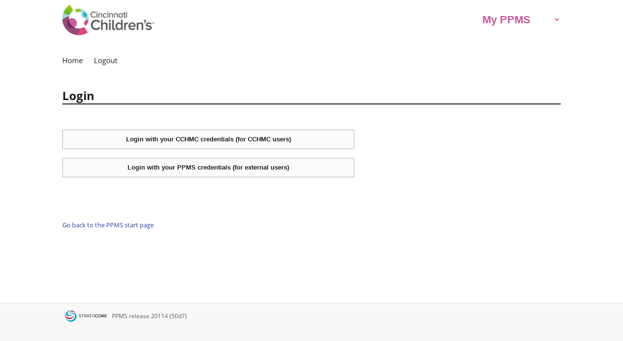

--- FILE ---
content_type: text/html;charset=UTF-8
request_url: https://ppms.us/cchmc/login/?pf=1
body_size: 5253
content:

<!DOCTYPE HTML PUBLIC "-//W3C//DTD HTML 4.01//EN" "http://www.w3.org/TR/html4/strict.dtd">
<!--[if lte IE 8]>         <html class="ie8" lang="en"> <![endif]-->
<!--[if gt IE 8]><!--> <html lang="en">         <!--<![endif]-->

	<head>
		<title>My PPMS</title>
		<meta http-equiv="X-UA-Compatible"     content="IE=edge">
		<meta http-equiv="Content-Type"        content="text/html;charset=utf-8">
		<meta http-equiv="Content-Script-Type" content="text/javascript">
		<meta http-equiv="Content-Style-Type"  content="text/css">
		<meta name="robots"                    content="noindex">
		<meta name="theme-color" 			   content="#3F51B5">
		<meta name="viewport" content="width=device-width, initial-scale=1">
		<link rel="shortcut icon" href="../_PST/_CUSTOM/CCHMC.pst/201901/Basic.ico">
		<link rel="icon" sizes="192x192" href="../_CSS/f994714f50d7/SC192.png">
		<link rel="stylesheet" href='../_JS/f994714f50d7/_LIBS/select2.min.css'>
		<link rel="stylesheet" type="text/css" href="../_CSS/f994714f50d7/select2/select2.css">
		<link rel="stylesheet" type="text/css" href="../_PST/_CUSTOM/CCHMC.pst/201901/CCHMC.css" media="screen">
		<link rel="stylesheet" type="text/css" href="../_CSS/f994714f50d7/print.css" media="print">
		<link rel="stylesheet" type="text/css" href="../_CSS/f994714f50d7/jquery-ui/jquery-ui.min.css">
		<link rel="stylesheet" type="text/css" href="../_CSS/f994714f50d7/common.css" media="all">
		<link rel="stylesheet" type="text/css" href="../_CSS/f994714f50d7/spectrum.css">
		<link rel="stylesheet" type="text/css" href="../_CSS/f994714f50d7/grid/grid.css">
		<!--[if IE]><script src="../_JS/f994714f50d7/_LIBS/excanvas.js"></script><![endif]-->
		<script type="text/javascript" src="../_JS/f994714f50d7/_LIBS/jquery.min.js"></script>
		<script type="text/javascript" src="../_JS/f994714f50d7/_LIBS/jquery-ui.min.js"></script>
		<script type="text/javascript" src="../_JS/f994714f50d7/_LIBS/ag-grid-community.min.js"></script>
		<script src='../_JS/f994714f50d7/_LIBS/datepicker/datepicker.min.js'></script>
		
		<link rel="stylesheet" href='../_JS/f994714f50d7/_LIBS/datepicker/datepicker.min.css'>

		<script type="text/javascript" src="../_JS/f994714f50d7/_LIBS/datatables/datatables.min.js"></script>
		<script type="text/javascript" src="../_JS/f994714f50d7/_LIBS/datatables/jquery.dataTables.customSorters.js"></script>
		<script src='../_JS/f994714f50d7/_LIBS/datepicker/datepicker.min.js'></script>
		
		<link rel="stylesheet" type="text/css" href="../_JS/f994714f50d7/_LIBS/datatables/datatables.min.css">
		<link rel="stylesheet" href='../_JS/f994714f50d7/_LIBS/datepicker/datepicker.min.css'>
		<link rel="stylesheet" href='../_JS/f994714f50d7/_LIBS/select2.min.css'>

		<script type="text/javascript" src="../_JS/f994714f50d7/_LIBS/spectrum.js"></script>
		<script type="text/javascript" src="../_JS/f994714f50d7/_LIBS/select2.min.js"></script>
		<script type="text/javascript" src="../_JS/f994714f50d7/_LIBS/crypto-js.js"></script>

		<script type="text/javascript" src="../_JS/f994714f50d7/_LIBS/underscore.min.js"></script>
		<!--<script type="text/javascript" src="../_JS/f994714f50d7/_LIBS/ppms-component.js"></script>-->
		<script type="text/javascript" src="../_JS/f994714f50d7/_LIBS/ppms-view.js"></script>
		<script type="text/javascript" src="../_JS/f994714f50d7/_COMPONENTS/onOffComponent.js"></script>
		<script type="text/javascript" src="../_JS/f994714f50d7/_COMPONENTS/recursiveFolderComponent.js"></script>
		<script type="text/javascript" src="../_JS/f994714f50d7/_COMPONENTS/select2Component.js"></script>
		<script type="text/javascript" src="../_JS/f994714f50d7/_COMPONENTS/notificationsComponent.js"></script>
		<script type="text/javascript" src="../_JS/f994714f50d7/_COMPONENTS/incidentTableComponent.js"></script>

		<script type="text/javascript" src="../_JS/f994714f50d7/_COMPONENTS/datePickerComponent.js"></script>
		<script type="text/javascript" src="../_JS/f994714f50d7/_COMPONENTS/gridComponent.js"></script>
		<script type="text/javascript" src="../_JS/f994714f50d7/_LIBS/bluebird.min.js"></script>

		<script type="text/javascript" src="../_JS/f994714f50d7/_LIBS/jquery-qrcode.min.js"></script>

		<script type="text/javascript" src="../_JS/f994714f50d7/_LIBS/vue.min.js"></script>
		<script type="text/javascript" src="../_JS/f994714f50d7/ppmslib.js"></script>
		<script type="text/javascript" src="../_JS/f994714f50d7/common.js"></script>
		<script type="text/javascript" src="../_JS/f994714f50d7/upload.js"></script>
		<script type="text/javascript" src="../_JS/f994714f50d7/_LIBS/exceljs.min.js"></script>
		<script type="text/javascript" src="../_JS/f994714f50d7/_LIBS/FileSaver.min.js"></script>

		<script type="text/javascript">//<![CDATA[
		var ASPversion='f994714f50d7';
		var thedir='../';
		var AWSinstance="cchmc";
    	var AWSbucket="stratocore-us-filestore";
		var AWSregion="us-east-1";
    	var PPMSURLS="https://ppms.us/cchmc/";
    	var PDATE = new Date('2026/01/28');
		var dateMode = "mmddaaaa";
		var csvSeparator = ",";
		var emailSeparator = ",";

    	PPMS.admin = ("" === "True");
    	PPMS.configadmin = ("" === "True");
    	PPMS.adminInv = ("False" === "True");
		PPMS.superAdmin = ("" === "True");
		PPMS.adminView = PPMS.adminView || ("" === "True");
		PPMS.userView = PPMS.userView || ("" === "True");
    	PPMS.coreId = parseInt("1", 10);
    	PPMS.coreName = "My PPMS";
    	PPMS.coreShortName = "MyPPMS";
    	PPMS.iCalKey = "";
    	PPMS.RSSkey = "";
    	PPMS.mailMode = ("True" === "True");
		PPMS.documentMode = ("False" === "True");
    	PPMS.noInvoicing = ("" === "True");
    	PPMS.deptLabel = "dept ";
    	PPMS.userId = parseInt("", 10);
    	PPMS.userName = "";
    	PPMS.unitId = parseInt("", 10);
    	PPMS.unitName = "";
    	PPMS.unitExternal = ("" === "True");
    	PPMS.accountNumber = "";
    	PPMS.date = new Date('1/28/2026');
    	PPMS.now = new Date('1/28/2026 7:21:36 PM');
    	PPMS.dateMode = "mmddaaaa";
    	PPMS.hourMode = parseInt("24", 10);
    	PPMS.weekStartDay = parseInt("1", 10);
    	PPMS.token = "OSJVMaYllg4J5n0gpbkwn2yT65OjR7DH";
    	PPMS.mobile = false; // Updated when document ready
    	PPMS.url = "https://ppms.us/cchmc/";
		PPMS.AcctValidationErrorMessage = "";
    	PPMS.version = "f994714f50d7";
	    	PPMS.cssVersion = "f994714f50d7";
	    	PPMS.jsVersion = "f994714f50d7";
	    	PPMS.tplVersion = "f994714f50d7";
	    	PPMS.visibleVersion = "f994714f50d7";
	    	PPMS.newVersion = parseInt("202501", 10);
	    	PPMS.docVersion = parseInt("201601", 10);
	    PPMS.webcall = PPMS.url.replace(/http(s)?:\/\//, "webcal://");
    	PPMS.AWS = {
    		instance: "cchmc",
    		bucket: "stratocore-us-filestore"
    	};
    	PPMS.prev = "";
    	PPMS.current = "login";

		
			PPMS.isZendeskSecret = true;
			PPMS.zendeskURLbase= "https://stratocore.zendesk.com/hc/en-us/";
			PPMS.zendeskURLnewV= "https://stratocore.zendesk.com/hc/en-us/sections/202725263-Announcements";
			PPMS.zendeskURLpumapi= "https://stratocore.zendesk.com/hc/en-us/articles/360002231773-M-PUMAPI-PPMS-Utility-Management-API-";
			PPMS.newVersionText= "Warning: AD authentication issues with Windows 11 version 24H2 on non-domain computers";
		

		PPMS.externalAuth = ("" === "True") || ("" === "true");
		PPMS.shib = ("true" === "True") || ("true" === "true");

		PPMS.UserSyncCode = "10000000000000000000";

		PPMS.allowSamefirstandlastname =("" === "True") || ("" === "true");

		PPMS.pfDeptmode = ("True" === "True") || ("True" === "true");

		PPMS.noBcode = ("" === "True") || ("" === "true");

		PPMS.pfBcodepattern = ("" === "True") || ("" === "true");
		PPMS.noInvoicing = ("" === "True") || ("" === "true");

		
		PPMS.labelDepartment = "Department";
		PPMS.labelInstitution = "Institution";


		PPMS.AlwaysHashPwd = ("True" === "True");
		PPMS.HashPwd = ("" === "True");
        PPMS.HashType = "SSHA";

		PPMS.enableUserORCIDPubmedid = ("" === "True") || ("" === "true");

		PPMS.useFullEmailForLogin = ("" === "True") || ("" === "true");
		PPMS.newuserNoautologin = ("" === "True") || ("" === "true");

		PPMS.useraccessEmailMessage = "";
		PPMS.useraccessEmailTitle = "";
		PPMS.useraccessEmailMailto = "";

		PPMS.AlternateNameForQuote = "quote";

		PPMS.isCaptcha = ("".toLowerCase() === "true") && "" !== "";
		PPMS.captchaKey = "";
		PPMS.projmode= ("False" === "True") || ("False" === "true");
		PPMS.projReqMode = ("False" === "True") || ("False" === "true");

		PPMS.stockMode = ("" === "True");

		PPMS.strongerPWDpolicy = ("" === "True") || ("" === "true");

		
        PPMS.rateNote = "";
		

		PPMS.myPPMSname = "My PPMS";
		PPMS.BrandingText = "";
		PPMS.accountAuthPendingText = "";
		
		PPMS.popupFiltersPendingAccounts = true;
		
		PPMS.superUserMode = ("False" === "True");
		PPMS.isSuperUser = ("" === "True");
		PPMS.noviceMode = ("True" === "True");
		
		PPMS.noBookingOrderFinancialRequest = ("" === "True") || ("" === "true");

		
		PPMS.vOrderPrioritizeRef = ("".toLowerCase() === "true") || ( "".toLowerCase()  === "true" ) 
		PPMS.CSVsepLine = ( "True".toLowerCase() === "true" );

		//]]></script>
		<script src='../_JS/f994714f50d7/pwdchk.js' type='text/javascript'></script>
	</head>
	<body >
	<div id="all" style="position:absolute;top:0;left:0;width:100%;height:100%;display:none;background:url('../_CSS/f994714f50d7/darker50.png') repeat top;z-index:2;"></div>

			<div id="topm"><div id="topc"><a id="top"></a></div></div>
		<nav id="slide-menu">
			 <div id="side-menu-logo"></div>
			<ul></ul>
		</nav>
		<div id="main"><div id="main-2"><div id="main-3"><div id="main-4">
			<div id="head"><div id="head-2"><div id="head-3"><div id="head-4">
				<img id="slide-menu-button" src="../_CSS/f994714f50d7/menu.png" alt="Slide Menu" />
				<div id="banner"><div id="banner-2"><div id="banner-3"><div id="banner-4">
					<div id="institution"><div id="institution2"><div id="institution3"><div id="institution4">
						<div id="logo"><div id="logo-2"><div id="logo-3"><div id="logo-4">
							<p class="invisible"><a href="https://www.cincinnatichildrens.org/">CCHMC</a></p>
							<p class="visible"><a href="https://www.cincinnatichildrens.org/" style="background-color: transparent;"><img src="../_PST/_CUSTOM/CCHMC.pst/201901/CCHMC.jpg" alt="CCHMC" /></a></p>
						</div></div></div></div>
					</div></div></div></div>
					<div id="facility"><div id="facility-2"><div id="facility-3"><div id="facility-4">
						<h1>
							<span>
								
											<select id="change-core">
												
													<option value="1" selected>My PPMS</option>
													
													<option value="6" >ABF</option>
													
													<option value="8" >BAF</option>
													
													<option value="34" >BIO</option>
													
													<option value="35" >BION</option>
													
													<option value="38" >CCRF</option>
													
													<option value="42" >CIRL</option>
													
													<option value="10" >CMF</option>
													
													<option value="30" >COMPMED</option>
													
													<option value="11" >CPF</option>
													
													<option value="9" >CRRF</option>
													
													<option value="23" >CRS</option>
													
													<option value="12" >DMAC</option>
													
													<option value="13" >GSF</option>
													
													<option value="44" >HIRF</option>
													
													<option value="17" >INP</option>
													
													<option value="24" >IPRF</option>
													
													<option value="16" >IRC</option>
													
													<option value="7" >IS4R</option>
													
													<option value="18" >MASSSPEC</option>
													
													<option value="20" >MEG</option>
													
													<option value="21" >MICROBIOME</option>
													
													<option value="19" >ML</option>
													
													<option value="25" >PSCF</option>
													
													<option value="26" >PTC</option>
													
													<option value="41" >QMAC</option>
													
													<option value="27" >RFCF</option>
													
													<option value="15" >SCGF</option>
													
													<option value="28" >TAGE</option>
													
													<option value="22" >TMF</option>
													
													<option value="29" >TTDSL</option>
													
													<option value="32" >VPF</option>
													
													<option value="33" >VVL</option>
													
											</select>
										
							</span>
						</h1>
						<div id="facility-5"><div id="facility-6"><div id="facility-7"></div></div></div>
					</div></div></div></div>
				</div></div></div></div>
				<div id="menu"><div id="menu-2"><div id="menu-3"><div id="menu-4">
					<hr class="invisible"/>
					<p class="invisible">PPMS Menu</p>
					<nav>
					<div aria-label="primary navigation" id="menu1">
						<ul><li class=""><a  href="../?MyPPMS">Home</a></li> <li class=""><a class="logoutMenuClass" href="../logout/?pf=1&amp;forcedlogout=true">Logout</a></li> 
	<script type="text/javascript">//<![CDATA[
		$('.logoutMenuClass').click(function() {
			 if(!!PPMS){
				PPMS.utils.restApi.error = function(){};
			 }
		 });
	//]]></script>
</ul>
					</div>
					</nav>
				</div></div></div></div>
		</div></div></div></div>



			<div id="content"><div id="content2"><div id="content3">
				
				<div id="content4">
				<hr class="invisible" />













<h2 class="logindetails">Login</h2>





<div id="logindiv" style="display:none">

<form id="loginf" method="post" action="../auth/?pf=1">
<input type="hidden" name="token" value="OSJVMaYllg4J5n0gpbkwn2yT65OjR7DH" />

	

	<p id="beforelogin">
		<input type="hidden" name="pf" value="1"/>
		<input type="hidden" name="req" value=""/>
		<input type="hidden" name="id"  value=""/>
		<input type="hidden" name="jsid" id="jsid" value="false" />
	</p>

	<p><input type="button" value="Login with your CCHMC credentials (for CCHMC users)" style="width:45em;height:3em;" onclick="document.location='../loginshib/?pf=1'" /><br /><br /><input type="button" value="Login with your PPMS credentials (for external users)" style="width:45em;height:3em;" onclick="document.location='../login/?pf=1&noredir=true&traditional-login=true';"/></p>

</form>


<p style="margin-top:7em"><a href="../">Go back to the PPMS start page</a></p>


</div>

<script type="text/javascript">//<![CDATA[


if (window.document.documentMode)
	document.getElementById("IEerror").style.display="";
else

	document.getElementById("logindiv").style.display="";

if (document.getElementById("user")!=null) {
	if (document.getElementById("user").value != "")
		document.getElementById("passwd").focus();
	else
		document.getElementById("user").focus();
}
document.getElementById("jsid").value="true";

// Re-setting PPMS Ghost Views to false
PPMS.adminView = false;
PPMS.userView = false;
//]]></script>



			</div></div></div></div>
			<div id="bottom"><div id="bottom2"><div id="bottom3"></div><div id="bottom4">
						<div class="invisible"><p><br /><br /></p><hr /></div>
						<div class="unsupported"><p>Basic presentation version of PPMS. The normal presentation requires a modern browser.</p><hr/></div>
						<div style="float:left;margin-left:5px;margin-top:13px;margin-bottom:7px;"><a href="http://stratocore.com"><img style="height:25px;" src="../_CSS/f994714f50d7/strato.png" alt="Stratocore" /></a></div><p style="float:left;padding-left:10px;padding-top:8.5px;margin-top:8px;font-size:12px"><a href="http://stratocore.com">PPMS</a> release 20114 (50d7)</p><div style="clear:left"></div>
			</div><div id="bottom5"></div></div></div>
		</div></div></div></div>


		<script type="text/javascript">//<![CDATA[

		$('.datepicker').datepicker({dateFormat:'yy-mm-dd',firstDay:1,changeMonth:true,changeYear:true,autoSize:true,showOn:'both',buttonImage:'../_CSS/f994714f50d7/cal.png'});


		$('.bcode').after(function() {return "<input class=\"createSplitDiagButton\" type=\"button\" value=\"+\" onclick=\"createSplitDiag(\'"+this.id+"\')\" />"});


//Slide Menu
$(document).ready(function () {
	//Populate the slide menu
	var menu1 = $("#menu1 ul").children();
	var menu2 = $("#menu2 ul").children();

	//Append a first line for padding
	$("#slide-menu ul").append("<li style='height:" + ($("#facility").height() + 25) + "px;'></li>");

	for (var i = 0; i < menu1.length - 1; i++) {
		$("#slide-menu ul").append("<li class='slide-menu1'>" + menu1[i].innerHTML + "</li>");
	}

	for (var i = 0; i < menu2.length; i++) {
		if(menu2[i].className !== "help-menu")
			$("#slide-menu ul").append("<li class='slide-menu2'>" + menu2[i].innerHTML + "</li>");
	}

	//if(menu2.length > 0) $("#slide-menu ul").append("<li id='menu-help'>" + menu2[menu2.length-1].innerHTML + "</li>");
	if(menu1.length > 0) $("#slide-menu ul").append("<li id='menu-logout'>" + menu1[menu1.length-1].innerHTML + "</li>");

	//Attach events
	$("#slide-menu-button").on("click", function (e) {
        //Display sliding menu
        $("<div></div>").addClass("mask").appendTo("body");
        $("body").addClass("menu-open");

        $(".mask").on("click", function (e) {
            $("body").removeClass("menu-open");
            $(".mask").remove();
        });
        $("#slide-menu a").on("click", function (e) {
            $("body").removeClass("menu-open");
            $(".mask").remove();
        });
    });

    // Mobile Header
	if ($(document.body).width() < 600) {
		$("#pf-longName").hide();

		PPMS.mobile = true;
	}


	// Header Height when fixed in CSS
	if($("#head").css("position") === "fixed") {
		$("#content").css("padding-top", Math.max($("#head").height() + 10, parseInt($("#content").css("padding-top").slice(0, -2), 10)));
	}

	$(window).on('load', function(){
		// Header Height when fixed in CSS
		if($("#head").css("position") === "fixed") {
			$("#content").css("padding-top", Math.max($("#head").height() + 10, parseInt($("#content").css("padding-top").slice(0, -2), 10)));
		}
	});

	$(document).ready(function() { 
		$('.select2').each(function() {
			$(this).select2({dropdownAutoWidth : true,minimumResultsForSearch: 10})
			if ($(this)[0].onchange != null)
			$(this).on("select2:select", $(this)[0].onchange )
			$(this).on('select2:open', () => {
							if ($(this).find('option').length < 10) {
					(list => list[list.length - 1])(document.querySelectorAll('.select2-container--open')).focus()
				} else {
					(list => list[list.length - 1])(document.querySelectorAll('.select2-container--open .select2-search__field')).focus()
				}
						});
		})

	});

	//Abort all the pending AJAX call while changing the root
	$(window).unload(function () { $.xhrPool.abortAll()});

	// Changing cores
	$("#change-core").on("change", function (e) {

		// Clean the restApi module to prevent any errors on the ongoing failing calls
		PPMS.utils.restApi.error = function(){};
		window.location = PPMS.url + "?pf=" + e.target.value;
	});
});

		
		PPMS.utils.sessionTimeout.cancelTimeoutChecker();
		

		//]]></script>


	<div style="display:none"><form id="CSVform" method="post" action="../CSV/"><p><input type="hidden" id="CSVname" name="CSVname" value="0" /><input type="hidden" id="CSVext" name="CSVext" value="csv" /><textarea id="CSVdata" name="CSVdata" cols="2" rows="2"></textarea></p></form></div>
	<script type="text/javascript" src="/_Incapsula_Resource?SWJIYLWA=719d34d31c8e3a6e6fffd425f7e032f3&ns=2&cb=1312145219" async></script></body>
</html>




--- FILE ---
content_type: text/html
request_url: https://ppms.us/cchmc/_TPL/f994714f50d7/_COMPONENTS/onOffComponent.html
body_size: -122
content:
<div class="onoffswitch"
        @click="toggle($event)"
        @keyup.space="toggle($event)"
        v-bind:class="{disabled: disable, 'onoffswitch-small': small}">
    <abbr :title="abbr">
        <input type="checkbox" :id="id" class="onoffswitch-checkbox" :disabled="disable"
                v-model="value"/>
        <label class="onoffswitch-label" :for="id"
                v-bind:class="{'onoffswitch-label-small': small}">
            <span class="visuallyhidden">{{compLabel}}</span>
            <span class="onoffswitch-inner"></span>
            <span class="onoffswitch-switch"></span>
        </label>
    </abbr>
</div>

--- FILE ---
content_type: text/html
request_url: https://ppms.us/cchmc/_TPL/f994714f50d7/_COMPONENTS/recursiveFolderComponent.html
body_size: 160
content:
<div style="margin-left: 30px;" class="card">
    <template v-for="(subfolder, subfolderName) in folder" :key="subfolderName" class="container">
      <div v-if="!isObject(subfolder)" @click="redirectDoc(idDoc(subfolderName))" class="file">
        <div style="padding: 1%; display: flex;">
              <div>
                  <img src="../_CSS/<%-PPMS.cssVersion%>/_ICONS/file.png" width="20" height="20" alt="folder" title="folder">
              </div> 
              <span style="margin-left: 1em;" class="folders-font">{{ titleDoc(subfolderName) }} - Document #{{ idDoc(subfolderName) }}</span>
        </div>
      </div>
      <div v-else>
        <div style="padding: 1%; display: flex; justify-content: space-between; cursor: pointer;" @click="toggleSubfolder(subfolderName)">
          <div style="display: flex;">
              <div>
                  <img src="../_CSS/<%-PPMS.cssVersion%>/_ICONS/folder.png" width="20" height="20" alt="folder" title="folder">
              </div> 
              <span style="margin-left: 1em;" class="folders-font">{{ subfolderName }}</span>
          </div>
          <div v-if="!isSubfolderOpen(subfolderName)" style="padding: 1%;">
              <img src="../_CSS/<%-PPMS.cssVersion%>/_ICONS/down-slim.png" width="20" height="20" alt="down" title="down" class="upDownIcon">
          </div>
          <div v-else style="padding: 1%;">
              <img src="../_CSS/<%-PPMS.cssVersion%>/_ICONS/up-slim.png" width="20" height="20" alt="up" title="up" class="upDownIcon">
          </div>
        </div>
        <template v-if="isSubfolderOpen(subfolderName)">
          <recursive-folder :folder="subfolder" :collapseall="collapseall" :allfoldersnames="allfoldersnames"></recursive-folder>
        </template>
      </div>
    </template>
</div>

--- FILE ---
content_type: text/html
request_url: https://ppms.us/cchmc/_TPL/f994714f50d7/_COMPONENTS/select2Component.html
body_size: -335
content:
<select class='select2' :id="id">
    <slot>
    </slot>
</select>

--- FILE ---
content_type: text/html
request_url: https://ppms.us/cchmc/_TPL/f994714f50d7/_COMPONENTS/notificationsComponent.html
body_size: 153
content:
<p>
	<template v-if="selectAllParam"><div hidden>{{selectedEmails}}</div></template>
	<input type="checkbox" @click="openList($event)" v-if="!isListOpened"/>
	<label @click="openList($event)">Send a notification by email</label>
	<br/>
	<template v-if="isListOpened">
		<template v-for="details, i in emailDetails">
			<input type="checkbox" v-model="details.selected" :disabled="details.disabled" name="emailnotify" :id="i"/>
			<label :for="i">{{details.description}} - {{details.email}}</label><br/>
		</template>
		<span id="addemail" v-if="additionalEmails && additionalEmails.length" v-for="emailDetails in additionalEmails">
			<input type="checkbox" checked="checked" disabled="disabled"/>
			<input type="text" size="60" value="" name="additionalemailnotify" v-model="emailDetails.email" v-bind:class="{'invalid-input' : !emailListValid}"/>
			<br/>
		</span>
		<template v-if="!emailListValid">
			<p class="invalid-input-error-label">At least one of the additional email is not valid.</p>
		</template>
		<br/>
		<a style="cursor:pointer;" @click="selectAll(true)">select all</a> /
		<a style="cursor:pointer;" @click="selectAll(false)">deselect all</a>
		<span id="addemailspanlink">
            / 
            <a style="cursor:pointer;" @click="addAdditionalEmail()">Add other email(s)</a>
        </span>
	</template>
</p>


--- FILE ---
content_type: text/html
request_url: https://ppms.us/cchmc/_TPL/f994714f50d7/_COMPONENTS/incidentTableComponent.html
body_size: 1645
content:
<table class="incidentTable" v-bind:id="'incident' + incident.IncidentID">

    <tr>
        <th colspan="2" style="padding:1em; text-align:center"  class="__noexport__">
            <span v-if="params.isIntervention">Intervention</span>
            <span v-else>Incident</span> 
            #{{incident.IncidentID}}
        </th>
    </tr>

    <tr>
        <th>Reference Number</th>
        <td>{{incident.IncidentID}}</td>
    </tr>

    <tr>
        <th>System</th>
        <td>{{incident.SystemType}} {{incident.SystemName}} ({{incident.SystemLocation}})</td>
    </tr>

    <tr>
        <th>Creation</th>
        <td>created/reported on {{dates.createdDate.dateformat}} at {{dates.createdDate.timeformat}} by <a :href="emails.creator">{{incident.CreatorUserName}}</a> (phone: {{incident.CreatorPhone}})</td>
    </tr>

    <tr>
        <th>Last update</th>
        <td>last updated on {{dates.lastmodDate.dateformat}} at {{dates.lastmodDate.timeformat}} by <a :href="emails.lastMod">{{incident.LastModByUserName}}</a> (phone: {{incident.LastModByPhone}})</td>
    </tr>


    <tr v-if="!params.isIntervention">
        <th>Validation</th>
        <td >
            <span v-if="!incident.IsValidated" class="warning">Incident not validated</span>
            <span v-else>Incident validated by an administrator or a superuser</span>
        </td>
    </tr> 

    <tr v-if="params.hasStaffMember">
        <th>Staff Assignment</th>
        <td >
            Incident assigned to <a :href="emails.staffMember">{{incident.AssignedStaffMemberUserName}}</a> (phone: {{incident.AssignedStaffMemberPhone}})
        </td>
    </tr> 
    
    <tr v-if="!params.isIntervention">
        <th>Open/Closed</th>
        <td> 
            <span v-if="!incident.IsClosed" class="warning">Incident open</span>
            <span v-else>Incident closed by an administrator or a superuser</span>
        </td>
    </tr>


    <tr v-if= "incident.IsRenewingIntervention">
        <th>Period is starting on:</th>
        <td>Week {{dates.startDate.week}} in {{dates.startDate.year}} <span v-if="incident.IsSystemBookable">(<a :href="links.vplanningLink">view calendar</a>)</span></td>
    </tr>



    <tr v-if= "!incident.IsRenewingIntervention">		
        <th>
            <span v-if="dates.startDate.datetime < dates.currentdatetime">Started on</span>
            <span v-else>Is starting on</span>
        </th>
        <td>{{dates.startDate.dateformat}} at {{dates.startDate.timeformat}} <span v-if="incident.IsSystemBookable">(<a :href="links.vplanningLink">view calendar</a>)</span></td>
    </tr>

    <tr v-if="!params.isIntervention && incident.IsClosed">
        <th>Closed on</th>	
        <td>{{dates.closeDate.dateformat}} at {{dates.closeDate.timeformat}}</td>
    </tr>

    <tr v-if="!params.isIntervention && incident.IsClosed">
        <th>Duration:</th>
        <td>
            <span v-if="dates.duration.days < 3">{{dates.duration.totalhours}}h
                <span v-if= "dates.duration.minutes % 60 > 0">{{dates.duration.minutes}} minutes</span>
            </span> 
            <span v-else>{{dates.duration.days}} days ({{dates.duration.totalhours}}h)</span>
        </td>
    </tr>

    <tr v-if="!params.isIntervention && !incident.IsClosed">
        <th>(Predicted) end</th>
        <td>
            <span v-if="dates.closeDate !== null">{{dates.closeDate.dateformat}} at {{dates.closeDate.timeformat}}
                <span v-if="dates.closeDate.date < dates.currentdate" class="warning">({{dates.prediction.days}})</span>
                <span v-else-if="dates.closeDate.date - dates.currentdate == 0" class="warning">(today)</span>
                <span v-else>({{dates.prediction.days}})</span>
            </span>
            <span v-else>none</span>
        </td>
    </tr>

    <tr v-if="!params.isIntervention && !incident.IsClosed && dates.isFutureCloseDate" > 
        <th>Actual duration (ongoing)</th>
        <td>
            <span v-if="actualDuration.hideDays">{{actualDuration.values.totalhours}}h 
                <span v-if= "actualDuration.showMinutes">{{actualDuration.values.minutes}} minutes</span>
            </span>
            <span v-else>{{actualDuration.values.days}} days ({{actualDuration.values.totalhours}}h)</span>
        </td>
    </tr>

    <tr v-if="!params.isIntervention && !incident.IsClosed && dates.isFutureCloseDate">
        <th>Predicted duration</th>
        <td>
            <span v-if="dates.duration.days < 3">{{dates.duration.totalhours}}h 
                <span v-if= "dates.duration.minutes % 60 > 0">{{dates.duration.minutes}} minutes</span>
            </span>
            <span v-else>{{dates.duration.days}} days ({{dates.duration.totalhours}}h)</span>
        </td>
    </tr>


    <tr v-if="!params.isIntervention && !incident.IsClosed && !dates.isFutureCloseDate && dates.hasFutureStartDate && dates.hasCloseDate">
        <th>Predicted duration</th>
        <td>
            <span v-if="dates.duration.days < 3">{{dates.duration.totalhours}}h 
                <span v-if= "dates.duration.minutes % 60 > 0">{{dates.duration.minutes}} minutes</span>
            </span>
            <span v-else>{{dates.duration.days}} days ({{dates.duration.totalhours}}h)</span>
        </td>
    </tr>
     
    <tr v-if="!params.isIntervention && !incident.IsClosed && !dates.isFutureCloseDate && !dates.hasFutureStartDate">
        <th>Actual duration (ongoing)</th>
        <td>
            <span v-if="actualDuration.hideDays">{{actualDuration.values.totalhours}}h 
                <span v-if= "actualDuration.showMinutes">{{actualDuration.values.minutes}} minutes</span>
            </span>
            <span v-else>{{actualDuration.values.days}} days ({{actualDuration.values.totalhours}}h)</span>
        </td>
    </tr>

    <!-- DateClosed is always given with a renewable operation -->
    <tr v-if="params.isIntervention && dates.closeDate !== null &&  incident.IsRenewingIntervention">
        <th>Period is stopping on</th>
        <td>Week {{dates.closeDate.week}} in {{dates.closeDate.year}} (included)</td>
    </tr>

    <tr v-if="params.isIntervention && dates.closeDate !== null && !incident.IsRenewingIntervention">
        <th>Is stopping on</th>
        <td>{{dates.closeDate.dateformat}} at {{dates.closeDate.timeformat}}</td>
    </tr>

    <tr v-if="params.isIntervention && dates.closeDate !== null && !incident.IsRenewingIntervention">
        <th>Duration</th>
        <td>
            <span v-if="dates.duration.days < 3">{{dates.duration.totalhours}}h
                <span v-if= "dates.duration.minutes % 60 > 0">{{dates.duration.minutes}} minutes</span>
            </span>
            <span v-else>{{dates.duration.days}} days ({{dates.duration.totalhours}}h)</span>
        </td>
    </tr>

    <tr v-if="params.isIntervention && dates.closeDate == null ">
        <th>Actual duration (ongoing)</th>
        <td>
            <span v-if="actualDuration.hideDays">{{actualDuration.values.totalhours}}h 
                <span v-if= "actualDuration.showMinutes">{{actualDuration.values.minutes}} minutes</span>
            </span>
            <span v-else>{{actualDuration.values.days}} days ({{actualDuration.values.totalhours}}h)</span>
        </td>
    </tr>
        

    <tr v-if="params.hasCategory">
        <th>Category</th>
        <td>{{incident.Category}}</td>
    </tr>

    <tr>
        <th>Severity</th>
        <td>{{severityName}}</td>
    </tr>

    <tr v-if="!params.isIntervention">
        <th>Status</th>
        <td>{{incident.Status}}</td>
    </tr>

    <tr>
        <th>Description</th>
        <td id="incidentDescription">
            <!-- <span v-for= "descriptionLine in descriptionLineList.list">{{descriptionLine}}<br></span> -->
            <span v-for= "descriptionLine in descriptionLineList.list">                
                <span v-html="descriptionLine"></span> <br>                
            </span>
            <a :href="links.vuploadURL" v-if="links.vuploadURL != ''">{{links.vuploadURL}}</a>
        </td>
    </tr>
    
    <tr v-if="!params.isIntervention && incident.IsClosed && incident.Solution != '' " >
        <th>Solution</th> 
        <td>{{incident.Solution}}</td>
    </tr>

    <tr v-if="incident.IsIncidentWithFAQ">
    <th>FAQ</th>
    <td>This incident and its solution are included in the FAQ</td>
    </tr>
            
    <tr v-if="incident.ExternalCompany != '' ">
        <th>External company involved</th>
        <td>{{incident.ExternalCompany}}</td>
    </tr>

    <tr v-if="incident.ExternalCompanyCode != '' ">
        <th>External intervention reference</th>
        <td>{{incident.ExternalCompanyCode}}</td>
    </tr>

    <tr v-if="params.hasInterventions">
        <th>Links</th>
        <td>This incident is linked to the following interventions:
            <a :href="links.incidentPageBase + intervention.interventionID" v-for="intervention in incident.interventionsList">Intervention #{{intervention.interventionID}} </a>
        </td>
    </tr>
        
    <tr v-if="params.isIntervention && incident.IsInterventionForParentIncident">
        <th>Links</th>
        <td>This intervention is related to 
            <a :href="links.incidentPageBase + incident.ParentIncidentID"> Incident #{{incident.ParentIncidentID}}</a>
        </td>
    </tr>
        
    <tr v-if="incident.IsRenewingIntervention">
        <th>Frequency</th>
        <td>This intervention only happens on {{dates.renew.RenewDStart}}s at {{dates.renew.RenewHStart}} to {{dates.renew.RenewDStop}}s at {{dates.renew.RenewHStop}}, every <span v-if="!params.isRenewingWeekly">{{incident.RenewWeeklyInterval}} weeks</span>  <span v-else> week</span></td>
    </tr>

    <tr v-if="params.isPartOfGroup">
        <th>Group Status </th>
        <td>
            This 
            <span v-if="!params.isIntervention">incident</span>
            <span v-else>intervention</span> 
            is grouped with the following
            <span v-if="!params.isIntervention">incidents</span>
            <span v-else>interventions</span>: 
            <a :href="links.incidentPageBase + groupMember.GroupMemberIncidentID" v-for="groupMember in otherGroupMemberList"> 
                <span v-if="!params.isIntervention">Incident</span>
                <span v-else>Intervention</span> #{{groupMember.GroupMemberIncidentID}} </a>
        </td>
    </tr>

    <tr v-if="params.showMoreDetailsTab"> 
        <td colspan="2" style="text-align:center;padding:1em;" class="__remove__">
            <a :href="links.incidentPage">more details...</a>
        </td>
    </tr>
</table>

--- FILE ---
content_type: text/html
request_url: https://ppms.us/cchmc/_TPL/f994714f50d7/_COMPONENTS/datePickerComponent.html
body_size: -63
content:
<div id="datePickerContainer" class="datepicker">
    <label v-bind:for="'dateSelector' + index">{{label}}</label>
    <input type="text" v-bind:id="'dateSelector' + index" class="dateSelector"  ref="picker" @input="propagateValue" :placeholder="placeholder" autocomplete="off" v-model="printedDate"/>
    <input type="text" id="dateValueHolder" :placeholder="placeholder" v-model="ISODate" ref="value"/>
    <img id="datePickerClear" class="datePickerClear" v-bind:src="clearButtonURL" v-on:click="clearDate()"></img>
</div>

--- FILE ---
content_type: text/css
request_url: https://ppms.us/cchmc/_CSS/f994714f50d7/select2/select2.css
body_size: 8
content:
.select2-results__options{font-size:0.8rem!important}.select2-selection__rendered{font-size:0.8rem!important}#select2-system-select-container.select2-selection__rendered{line-height:38px!important;font-size:0.88rem!important}#select2-service-select-container.select2-selection__rendered{line-height:38px!important;font-size:0.88rem!important}.select2-container{margin-bottom:0.3rem!important}.select2-container--default .select2-selection--single .select2-selection__rendered{line-height:25px!important}.home-main.home-action .select2-container .select2-selection--single{height:40px!important}.home-main.home-action .select2-selection__arrow{height:40px!important}.select2-results__options{text-align:left}

--- FILE ---
content_type: text/css
request_url: https://ppms.us/cchmc/_PST/_CUSTOM/CCHMC.pst/201901/CCHMC.css
body_size: 4344
content:
/*

CCHMC stylesheet
version 201901

Copyright Stratocore SAS
Installing and running the PPMS software requires a license, contact info@stratocore.com for details
The PPMS licensing agreement DOES NOT allow any modification of the software (including stylesheets and images), contact info@stratocore.com for feature requests
The PPMS licensing agreement DOES NOT allow re-distribution of the software

*/


/* --------------------------------------------------------------------------------------------------------------- */
/* -- GLOBAL STYLE -- */
/* ------------------ */

/* ------------------- *
 * -- COLOR PALETTE -- *
 * ------------------- *
 * #0096b0 | CCHMC teal
 * #73b44a | CCHMC green
 * #ca5699 | CCHMC purple
 * --
 * #e1e1e1 | Indigo 50
 * #C5CAE9 | Indigo 100
 * #9FA8DA | Indigo 200
 * #7986CB | Indigo 300
 * #5C6BC0 | Indigo 400
 * #3F51B5 | Indigo 500
 * #1d1d1d | Indigo 600
 * #303F9F | Indigo 700
 * #283593 | Indigo 800
 * #1d1d1d | Indigo 900
 * --
 * #FFE57F | Amber A100
 * #FFD740 | Amber A200
 * #FFC400 | Amber A400
 * #FFA400 | Amber A700
 * --
 * #FFA000 | Amber 700
 * #FF8F00 | Amber 800
 * #FF6F00 | Amber 900
 * --
 * #C8E6C9 | Green 100
 * #A5D6A7 | Green 200
 * #4CAF50 | Green 500
 * #388E3C | Green 700
 * --
 * #9C27B0 | Purple 500
 * --
 * #EF6C00 | Orange 800
 * #DCE775 | Lime 300
 * --
 * #FCFCFC |
 * #F8F8F8 |
 * #F2F2F2 |
 * #DDDDDD |
 * --
 * #E4F3B5 |
 * --
 * #FFA500 | Orange
 * #FF0000 | Red
 *
 * ------------------- */


/* -- FONT FACE -- */
@font-face {
	font-family: 'Open Sans';
	font-style: normal;
	font-weight: 400;
	src: local('Open Sans'), local('OpenSans'), url('opensans.woff') format('woff');
}
@font-face {
	font-family: 'Open Sans';
	font-style: normal;
	font-weight: 700;
	src: local('Open Sans Bold'), local('OpenSans-Bold'), url('opensans700.woff') format('woff');
}

/* -- BODY -- */
html {
	background-color: #f8f8f8;
}

body {
	font-family: 'Open Sans', Helvetica, Arial, sans-serif;
	font-size: 1em;
	text-align: left;

	background-color: white;
	color: #333;

	margin: 0;
	padding: 0;
}

/* -- MAIN -- */
div#main {

}


/* -- OTHERS -- */
strong {
	color: #1d1d1d;
	font-weight: 600;
}

label {
	color: #1d1d1d;
}

div#printing{
	display: none;
}

.invisible {
	display: none;
}
.unsupported {
	display: none;
}
.visible {
	display: inline;
}

a.mailto {
	font-weight: bold;
	font-size: 1.1em;
}

.modalWindowHeader {
	background: #ca5699 !important;
}

.modalWindow.session-info dt {
	color: #ca5699 !important;
}

select#change-core {
	color: #ca5699 !important;
}

table.dataTable thead .sorting_asc {
	background-color: #e1e1e1 !important;
}
table.dataTable thead .sorting {
	background-color: #e1e1e1 !important;
}
table.dataTable thead th, table.dataTable thead td {
	background-color: #e1e1e1 !important;
}

/* --------------------------------------------------------------------------------------------------------------- */
/* -- HEADER -- */
/* ------------ */

div#head {
	position: fixed;
	top: 0;
	left: 0;
	z-index: 101;
	width: 100%;

	background-color: white;
	/*box-shadow: 0px 1px 10px 0px black;*/
	/*border-top: 5px solid #3F51B5;*/

	transition: all 0.3s;
}

div#head.scroll{
	transition: all 0.3s;
}

div#head.scroll div#institution div#logo img {
	height: 0px;
	transition: all 0.2s;
}

div#head.scroll div#facility h1 {
	/*display: none;*/
	font-size: 0em;
	transition: all 0.3s;
}

div#head.scroll select#change-core {
	display: none;
}

/* -- INSTITUTION AND LOGO (for Customization) -- */
div#banner {
    margin: auto;
    padding: 0;
    width: 85%;
    max-width: 1024px;
    margin: auto;
    transition: all 0.3s;
}
div#institution {
	/*display: none;*/
    float: left;
}

div#logo {
	margin: 0.6em 0 0 0;
}

div#logo img {
	height: 4em;
	transition: all 0.5s;
}

/* -- FACILITY BANNER -- */
div#facility{
	transition: all 0.3s;
}

div#facility h1 {
	width: 85%;
	max-width: 1024px;

	margin: auto 0em 1em auto;
	padding: 1em 0em;

	font-size: 1.4em;
	font-weight: 700;
	text-align: right;

	/*color: #283593;*/
	color: #ca5699;
	transition: all 0.3s;
}

div#facility h1 a {
	color: #ca5699;
	text-decoration: none;
}
div#facility h1 a:hover {
	color: #FFA400;
	text-decoration: none;
}

img#slide-menu-button {
	display: none;
}


/* -- SLIDE MENU -- */
nav#slide-menu{
	display: none;
}

/* -- MENU BANNER -- */
div#menu{

}


/* -- User Menu -- */
div#menu1 {
	width: 100%;
	margin: 0;
	padding: 0;
	height: 40px;
	background-color: white;
}

div#menu1 ul {
	margin: auto;
	padding: 0;
	list-style-type: none;
	font-size: 0px;

	width: 85%;
	max-width: 1024px;

	margin-top: 0px;
	height: 40px;
}

div#menu1 ul li {
	margin: 0;
	padding: 0;
	display: inline;
	font-size: 15px;

	height: 40px;
}

div#menu1 ul li a {
	color: #1d1d1d;

	padding: 0;
	margin: 0;
	text-decoration: none;
	line-height: 40px;
	padding-top: 8px;
	padding-bottom: 7px;
	margin-right: 1.5em;
}
div#menu1 ul li:last-child a {
	margin-right: 0em;
}
div#menu1 ul li a:hover	{
	color: #73b44a;
	/*border-bottom: 3px solid #FFA400;*/
	/*font-weight: bold*/
}
div#menu1 ul li:last-child a:hover	{
	color: red;
	border: none;
	cursor: default;
	/*background-color: red;
	border-bottom: 3px solid red;*/
}

div#menu1 ul li.focus a {
	/*color: #FFA400;*/
	/*border-bottom: 3px solid #FFA400;*/
	font-weight: bold;
}
div#menu1 ul li.focus a:hover {
	/*color: #FFE57F;*/
	border: none;
	/*border-bottom: 3px solid #FFA400;*/
	font-weight: bold;
}

/* -- Admin Menu -- */
div#menu2 {
	width: 100%;
	margin: 0;
	padding: 0;
	height: 35px;
	background-color: #0096b0;
}

div#menu2 ul {
	margin: auto;
	padding: 0;
	list-style-type: none;
	font-size: 0px;

	width: 85%;
	max-width: 1024px;
}

div#menu2 ul li {
	margin: 0;
	padding: 0;
	display: inline;
	font-size: 15px;
	height: 35px;
}

div#menu2 ul li a {
	color:white;

	float: left;
	padding: 0em;
	margin: 0;
	text-decoration: none;

	padding-top: 6px;
	padding-bottom: 6px;
	margin-right: 1.5em;
}
div#menu2 ul li a:hover	{
	color: #73b44a;
	/*border-bottom: 3px solid #FFA400;*/
	/*font-weight: bold*/
}
div#menu2 ul li.help-menu a:hover	{
	color: white;
	border: none;
	cursor: help;
}

div#menu2 ul li.focus a {
	color: white;
	border: none;
	font-weight: bold;
}
div#menu2 ul li.focus a:hover {
	color: #FFE57F;
	border-bottom: none;
	font-weight: bold;
}


/* --------------------------------------------------------------------------------------------------------------- */
/* -- CONTENT -- */
/* ------------- */

/* -- GLOBAL -- */
div#content {
	width: 85%;
	max-width: 1024px;
	min-height: 400px;
	margin: auto;
	padding-top: 10em;
	/*padding-top: 12.5%;*/
	padding-bottom: 4em;
}

div#content h2 {
	font-size: 1.5em;
	color: #1d1d1d;
	text-align: left;
	font-weight: 600;
	border-bottom: 2px solid #1d1d1d;
}

div#content h2 small {
	font-size: 0.5em;
}

div#content h2 a {
	color: #283593;
}
div#content h2 a:hover {
	color: #FFA400;
	text-decoration: none;
}

div#content h3 {
	margin-top: 1em;
	font-size: 1.1em;
	color: #1d1d1d;
	text-align: left;
	font-weight: 600;

	padding-top: 0.75em;
	border-bottom: 1px dotted;
}

div#content h3 small {
	font-size: 0.6em;
}

div#content h3 a {
	color: #303F9F;
}
div#content h3 a:hover {
	color: #FFA400;
	text-decoration: underline;
}

div#content h4	{
	font-size: 0.9em;
	color: #1d1d1d;
	text-align: left;
	font-weight: 600;
	/*border-bottom: 1px dotted;*/
}

div#content h4 small {
	font-size: 0.66em;
}

div#content a {
	color: #303F9F;
	text-decoration: none;
}
div#content a:hover {
	color: #FFA400;
	text-decoration: underline;
}

div#content ul {
	list-style-image: url('Basic1.png');
}
div#content li {
	margin-bottom: 0.5em;
}

div#content p, div#content li, div#content td {
	font-size: 0.8em;
}

div#content dt {
	font-size: 0.9em;
	margin-left: 0em;
	font-weight: 700;
	color: #283593;
}

div#content dd{
	font-size: 0.8em;
	margin-left: 0em;
}

/* -- FORM STYLES -- */
input[type="submit"], input[type="button"], button {
	padding: 5px;

	/*border: none;*/
	/*background: transparent;*/
	background-color: #f8f8f8;
	background-color: rgba(70%,70%,70%,0.05);
	color: #1d1d1d;
	font-weight: bold;

	transition: box-shadow 0.3s;

	border: 1px solid #ccc;
	border: 1px solid rgba(0, 0, 0, 0.3);
	border-radius: 2px;
	/*box-shadow: 0 2px 5px 0 rgba(0, 0, 0, 0.26);*/
	cursor: pointer;
}
input[type="submit"]:hover, input[type="button"]:hover, button:hover {
	box-shadow: 0 8px 17px 0 rgba(0, 0, 0, 0.2);
}
input[type="submit"]:focus, input[type="button"]:focus, button:focus {
	color: #FFFFFF;
	background-color: #00aac8;
	outline: none;
}

input[type="submit"].del, input[type="button"].del, button.del {
	color: #FF0000;
}
input[type="submit"].del:focus, input[type="button"].del:focus, button.del:focus {
	color: #FFFFFF;
	background-color: #FF0000;
}

input[type="submit"].reset, input[type="button"].reset, button.reset {
	color: #FFA500;
}
input[type="submit"].reset:focus, input[type="button"].reset:focus, button.reset:focus {
	color: #FFFFFF;
	background-color: #FFA500;
}

select {
	padding: 5px 0px;
	-webkit-appearance: menulist-button;
	height: 28px;
}

option {
	color: #ca5699;
}

input[type="text"],
input[type="number"] {
	padding: 4px 0px;
	margin-top: 4px;
}

/* -- Filter Inputs -- */
input[type="text"].filter {
	/*width: 4em;*/
	width: 10%;
	color: #aaa;
	border: none;
	text-decoration: underline;
	background: transparent;

	transition: all 0.5s;

	padding: 5px 0px;
}
input[type="text"].filter:focus{
	background-color: white !important;
	outline: none;
}


/* -- TABLE STYLES -- */
table.sheet {
	border-collapse: collapse;
	empty-cells: show;
	/*border: 1px solid #283593;*/
}
table.sheet td {
	vertical-align: top;
	padding: 0.2em;
	border-right: 1px solid #898989;
	border-left: 1px solid #898989;
	border-bottom: 1px solid #898989;
}
table.sheet th {
	vertical-align: top;
	padding: 0.2em;
	border: 1px solid #898989;
	text-align:left;

	background-color: #e1e1e1;
	color: #1d1d1d;
	font-size: 0.8em;
}


/* -- POPUP -- */
div#popup {
	position: absolute;
	background-color: #7986CB;
	display: none;
	margin: 50px;
	padding: 4px;
	line-height: 1.4em;
	border-radius: 3px;
	-moz-border-radius: 3px;
	-webkit-border-radius: 3px;
	box-shadow: 10px 10px 50px #222;
	-webkit-box-shadow: 10px 10px 50px #222;
	-moz-box-shadow: 10px 10px 50px #222;
}

div#popup ul {
	margin: 0 0 0 0;
	padding: 5px;

	display: block;
	list-style-type: none;

	background-color: #f8f8f8;
	border-top: 1px solid #7986CB;
}

div#popup ul li {
	margin: 0;
	padding: 0;
	display: inline;
	font-size: 0.6em;
}

div#popup ul li a {
	margin: 0;
	padding: 0.5em 0.7em;
	text-decoration: none !important;

	background-color:#5C6BC0;
	color: white !important;
}


/* --------------------------------------------------------------------------------------------------------------- */
/* -- LOGIN PAGE -- */
/* ---------------- */

input#user, input#passwd {
	margin: 0;
	padding: 5px 0px;
}

/* --------------------------------------------------------------------------------------------------------------- */
/* -- HOME PAGE -- */
/* --------------- */

/* -- HOME SECTION -- */
p.new-features {
	background:rgb(255,229,127);
	background:rgba(255,229,127, 0.7);
	padding:10px;
	border-radius: 4px;
}
p.new-features a {
	font-weight: bold;
	text-decoration: underline;
	color:#3F51B5;
}

div.home-action {
	background-color: #f8f8f8;
	background-color: rgba(70%,70%,70%,0.05);
	margin: 2em 0 1em 0;
	padding: 0 1em 1.5em 1em;
	border: 1px solid #ddd;
	border-color: rgba(60%,60%,60%,0.3);
	border-radius: 12px;

	transition: box-shadow 0.3s;
}
div.home-action:hover {
	box-shadow: 0 2px 5px 0 rgba(0, 0, 0, 0.26);
}

div.home-action h3 {
	border: none !important;
}

select.home-button {
	font-size: 1.2em;
	padding: 10px;
	width: 66%;
	height: 40px;
}

input[type="submit"].home-button {
	font-size: 1.3em;
	padding: 10px;
	/*padding-top: 8px;*/
	width: 33%;
}


div.home-section {
	background-color: #f8f8f8;
	background-color: rgba(70%,70%,70%,0.05);
	margin: 2em 0 1em 0;
	padding: 0 1em 1.5em 1em;
	border: 1px solid #ddd;
	border-color: rgba(60%,60%,60%,0.3);
	border-radius: 12px;

	transition: box-shadow 0.3s;
}
div.home-section:hover {
	box-shadow: 0 2px 5px 0 rgba(0, 0, 0, 0.26);
}

div.home-section h3 {
	padding-top: 0.5em !important;
	border: none !important;
}

div.home-section h3 a:hover {
	color: #1d1d1d !important;
}


span.report-pub-msg {
	display:block;
	background:rgb(255,229,127);
	background:rgba(255,229,127, 0.7);
	margin-left:-4px;
	padding: 5px;
	margin-top: 3px;
	border-radius: 5px;
}

div#report-inc select {
	width: 66%;
	padding: 5px 0px;
}

div#report-inc input[type="submit"] {
	width: 25%;
	padding: 6px;
}


div#home-reports p {
	font-size: 1em;
	font-weight: 700;
	margin-top: 2em;
}

div#home-reports div.dataTables_wrapper {
	overflow-x: auto;
}


/* --------------------------------------------------------------------------------------------------------------- */
/* -- BOOK PAGE -- */
/* --------------- */

/* -- List of bookable systems -- */
table.listsys {
	border: 0;
	width: 100%;
	border-collapse: separate;
	border-spacing: 20px;
}
table.listsys td {
	background-color: #f8f8f8;
	background-color: rgba(70%,70%,70%,0.05);
	margin: 2em 0 1em 0;
	padding: 0 1em 1.5em 1em;
	border: 1px solid #ddd;
	border-color: rgba(60%,60%,60%,0.3);
	border-radius: 12px;

	transition: box-shadow 0.3s;
}
table.listsys td:hover {
	box-shadow: 0 2px 5px 0 rgba(0, 0, 0, 0.26);
}

table.listsys td h3 {
	border: none !important;
}


/* --------------------------------------------------------------------------------------------------------------- */
/* -- PLANNING PAGE -- */
/* ------------------- */

h3.planning-title {
	border-bottom: none !important;
}

div#content table.planning a {
	color: red;
}


/* --------------------------------------------------------------------------------------------------------------- */
/* -- ORDER PAGE -- */
/* ---------------- */

/* -- Order Select -- */
select.order-select {
	width: 25%;
	margin-top: 5px;
}

/* -- Order Input -- */
td.order-input {
	text-align: right;
	padding: 2px;
	background-color: #E4F3B5;
}
td.order-input input[type="text"] {
	display: block;
	margin: 0;
	padding: 5px;
	border-width: 0;
	text-align: right;
	background-color: #E4F3B5;
}
td.order-input input[type="text"]:focus {
	outline: none;
	background-color: #E4F3B5 !important;
}

/* --------------------------------------------------------------------------------------------------------------- */
/* -- STAT PAGE -- */
/* --------------- */

/* -- Stat Action -- */
div.stat-action {
	background-color: #f8f8f8;
	background-color: rgba(70%,70%,70%,0.05);
	margin: 2em 0 1em 0;
	padding: 0 1em 1.5em 1em;
	border: 1px solid #ddd;
	border-color: rgba(60%,60%,60%,0.3);
	border-radius: 12px;

	transition: box-shadow 0.3s;
}
div.stat-action:hover {
	box-shadow: 0 2px 5px 0 rgba(0, 0, 0, 0.26);
}

/* -- Stat Colors -- */
div#content .stat2 {
	background: #1d1d1d !important;
	opacity: 0.8;
	color: #fff;
}
div#content .stat1 {
	background: #7986CB !important;
	color: #fff;
}


/* --------------------------------------------------------------------------------------------------------------- */
/* -- REPORTS PAGE -- */
/* ------------------ */

/* -- Report Name -- */
h3.report-name {
	border-bottom: 1px solid;
}

/* -- Report Description -- */
p.report-descr {
	font-size: 1em !important;
	font-weight: bold;
	color: #1d1d1d;
}


/* --------------------------------------------------------------------------------------------------------------- */
/* -- INCIDENTS PAGE -- */
/* -------------------- */

div#incident-form {
	border:1px solid black;
}

div#incident-form table {
	width: 100%;
}

/* --------------------------------------------------------------------------------------------------------------- */
/* -- PROJECTS PAGE -- */
/* ------------------- */

form#search-proj {
	float: right;
	margin-top: -54px;
}


/* --------------------------------------------------------------------------------------------------------------- */
/* -- SETTINGS PAGE -- */
/* ------------------- */

p.questions-text {
	display: block;
	background: rgb(255,229,127);
	background: rgba(255,229,127, 0.7);
	margin-left: -4px;
	padding: 4px;
	border-radius: 4px;
	-moz-border-radius: 4px;
	-webkit-border-radius: 4px;
}


/* --------------------------------------------------------------------------------------------------------------- */
/* -- ADMINS PAGE -- */
/* ----------------- */

h3#createlink {
	border: none !important;
}


/* --------------------------------------------------------------------------------------------------------------- */
/* -- PRICE PAGE -- */
/* ---------------- */

p#price-info {
	color: #555;
	width: 360px;
	float: right;
	border: 1px solid #555;
	padding: 10px;
	margin: 10px;
	background-color: white;
}

h3.price-title-short {
	width: 95% !important;
}


/* --------------------------------------------------------------------------------------------------------------- */
/* -- CREDIT PAGE -- */
/* ----------------- */

p.questions-text {
	display: block;
	background: rgb(255,229,127);
	background: rgba(255,229,127, 0.7);
	margin-left: -4px;
	padding: 4px;
	border-radius: 4px;
	-moz-border-radius: 4px;
	-webkit-border-radius: 4px;
}

p#credit-info {
	color: #555;
	width: 490px;
	float: right;
	border: 1px solid #555;
	padding: 10px;
	margin: 10px;
	background-color: white;
}

/* --------------------------------------------------------------------------------------------------------------- */
/* -- FOOTER -- */
/* ------------ */

div#bottom {
	background-color: #f8f8f8;
	padding-bottom: 1em;
	text-align: left;
	color: #555;
	font-size: 0.7em;

	border-top: 1px solid #ddd;
	border-color: rgba(60%,60%,60%,0.3);
}

div#bottom4 {
	width: 85%;
	max-width: 1024px;
	margin: auto;
}

div#bottom4 p {
	margin: 0;
}

div#bottom4 a {
	text-decoration: none;
	color: #555;
}
div#bottom4 a:hover {
	color: #555;
}



/* ------------------------------------------------------------------------------------------------------------- */
/* -- MAX-WIDTH: 1023px; -- */
/* ------------------------ */

@media all and (min-width: 930px) and (max-width: 1023px) {
	div#menu1 ul li a {
		margin-right: 0.99em;
	}
	div#menu2 ul li a {
		margin-right: 1em;
	}
}


/* ------------------------------------------------------------------------------------------------------------- */
/* -- MAX-WIDTH: 930px; -- */
/* ----------------------- */

@media all and (max-width: 930px) {
	div#head.scroll div#facility h1, div#facility h1 {
		font-size: 1.2em;
	}

	div#facility {
		background-color: #0096b0 !important;
	}
	img#slide-menu-button {
		background-color: #0096b0 !important;
	}
	nav#slide-menu {
		background-color: #0096b0 !important;
	}
	nav#slide-menu ul li.slide-menu1 {
		background-color: white !important;
	}
	nav#slide-menu ul li.slide-menu2 {
		background-color: #e1e1e1 !important;
	}
	nav#slide-menu ul li a {
		color: #0096b0 !important;
	}

	img#slide-menu-button {
		display: inline !important;
		float: left;
		height: 35px;
		margin-top: 10px;
		margin-left: 7px;
		margin-right: 10px;
	}

	/* CODE FROM: http://callmenick.com/2014/03/26/slide-and-push-menus-with-css3-transitions/ */
	body.menu-open nav#slide-menu {
		left: 0;
	}
	body.menu-open div#main {
		left: 220px;
	}
	body.menu-open div#head {
		position: relative;
	}

	.mask {
	    position: fixed;
	    top: 0;
	    left: 0;
	    z-index: 15;
	    width: 100%;
	    height: 100%;
	    background: rgba(0, 0, 0, 0.3);
	}

	div#main{
		position: relative;
		z-index: 10;
		top: 0;
		left: 0;
		-webkit-transition: all 0.3s;
		-moz-transition: all 0.3s;
		-ms-transition: all 0.3s;
		-o-transition: all 0.3s;
		transition: all 0.3s;
	}

	nav#slide-menu {
		display: block !important;

		position: fixed;
		z-index: 20;
		background-color: #3F51B5;
		overflow: auto;
		-webkit-transition: all 0.3s;
		-moz-transition: all 0.3s;
		-ms-transition: all 0.3s;
		-o-transition: all 0.3s;
		transition: all 0.3s;

		top: 0;
		left: -300px;
		width: 220px;
		height: 100%;
	}
	nav#slide-menu ul {
		list-style-type: none;
		margin: 0;
		padding: 0;
	}
	nav#slide-menu ul li {
		display: block;
		text-align: center;
		border-bottom: solid 1px #e2e1e1;

		padding-top: 5px;
		padding-bottom: 5px;

		color: #ffffff;
		font-size: 0.75em;
	}
	nav#slide-menu ul li#menu-logout {
		background-color: red;
	}

	nav#slide-menu ul li a {
		font-weight: 600;
		color: #ffffff;
		text-decoration: none;
		font-size: 1.25em;
	}
	/* END CODE */

	nav#slide-menu ul li.slide-menu1 {

		background-color: #3F51B5;
	}

	nav#slide-menu ul li.slide-menu2 {

		background-color: #283593;
	}

	div#facility h1 {
		padding-bottom: 0px !important;
	}

	div#menu {
		display: none;
	}

	div#content {
		padding-top: 5em !important;
	}
}


/* ------------------------------------------------------------------------------------------------------------- */
/* -- MAX-WIDTH: 640px; -- */
/* ----------------------- */

@media all and (max-width: 640px) {
	div.home-left, div.home-right{
		float: none !important;
		width: 100% !important;
	}
}


/* ------------------------------------------------------------------------------------------------------------- */
/* -- MAX-WIDTH: 385px; -- */
/* ----------------------- */

@media all and (max-width: 385px) {
	div#head.scroll div#facility h1, div#facility h1 {
		font-size: 1em;
	}
	select.home-button{
		width: 60%;
	}
}


/* ------------------------------------------------------------------------------------------------------------- */
/* -- IE8 -- */
/* --------- */

.ie8 div#head {
	position: relative;
}

.ie8 div#content {
	padding-top: 0em;
}

.ie8 div#menu1 ul li a {
	padding-bottom: 9px;
}

.ie8 div#menu2 ul li a {
	padding-bottom: 9px;
}


--- FILE ---
content_type: text/css
request_url: https://ppms.us/cchmc/_CSS/f994714f50d7/common.css
body_size: 12832
content:
/*
common colors stylesheet

Installing and running the PPMS software requires a license, contact info@stratocore.com for details
The PPMS licensing agreement DOES NOT allow any modification of the software (including stylesheets and images), contact info@stratocore.com for feature requests
The PPMS licensing agreement DOES NOT allow re-distribution of the software
*/


/* calendar colors */
div#content td.avail {
	opacity: 0.8;
	background-color: #f2f2f2;
	color: #f2f2f2;
}

div#content td.booked {
	opacity: 0.8;
	background-color: #303F9F;
	color: white;

}

div#content td.booked a {
	color: white;

}

div#content td.inuse {
	opacity: 0.8;
	background-color: #304FFE;
	color: white;


}

div#content td.inuse a {
	color: white;
}

div#content td.bused {
	opacity: 0.9;
	background-color: #1A237E;
	color: white;


}

div#content td.bused a {
	color: white;
}

div#content td.na, div#content td.holiday {
	opacity: 0.7;
	background-color: #d1d0d0;
	color: #d1d0d0;
}

div#content td.disabled {
	opacity: 1;
	background-color: #d1d0d0;
	color: red;
	text-align: center;

}

div#content td.specialE {
	opacity: 0.8;
	background-color: #388E3C;
	color: white;


}

div#content td.specialE a {
	color: white;
}

div#content td.specialEinu {
	opacity: 0.8;
	background-color: #4CAF50;
	color: white;
}

div#content td.specialEinu a {
	color: white;


}

div#content td.specialEused {
	opacity: 0.9;
	background-color: #4CAF50;
	color: white;


}

div#content td.specialEused a {
	color: white;
}

div#content td.specialE2 {
	opacity: 0.8;
	background-color: #9C27B0;
	color: white;

}

div#content td.specialE2 a {
	color: white;

}

div#content td.andE2 {
	border: 5px solid #9C27B0;


}


div#content td.andE2res {
	background-color: #005232;
	background: linear-gradient(to bottom, #005232 50%, #7c368a 50%)
}

div#content td.savail {
	opacity: 0.8;
	background-color: #C8E6C9;
}

div#content td.savailused {
	opacity: 0.8;
	background-color: #C8E6C9;
}

div#content td.navail {
	opacity: 0.8;
	background-color: #A5D6A7;


}

div#content td.crit3 {
	opacity: 0.7;
}

div#content .crit3 {
	background-color: #EF6C00;
}

div#content td.crit2 {
	opacity: 0.8;
}

div#content .crit2 {
	background-color: #DCE775;
}

div#content td.crit-3 {
	opacity: 0.8;
}

div#content .crit-3 {
	background-color: #7986CB;
}

div#content td.crit-2 {
	opacity: 0.8;
}

div#content .crit-2 {
	background-color: #C5CAE9;
}

div#content span.crit-3, div#content span.crit3 {
	color: white
}

div#content span.crit-3, div#content span.crit-2, div#content span.crit2, div#content span.crit3 {
	padding-left: 0.5em;
	padding-right: 0.5em;
}

table.planning th {
	font-weight: normal;
}

div#content label.calinputlab {
	color: white;
	font-size: 0.7em;
	font-weight: bold;
	padding: 0.3em 0.3em;
}

/* disabled button */
input[type="button"]:disabled, button:disabled, input:disabled {
	cursor: default;
	/* opacity: 0.5; */
	-webkit-box-shadow: none;
	-moz-box-shadow: none;
	box-shadow: none;
}

/* others */
img {
	border: 0;

}

.mand {
	color: #dc3545;
	font-weight: bold;
	font-size: 120%;
}

.italic {
	font-style: italic

}

.bold {
	font-weight: bold


}

abbr, acronym {
	border-bottom: 1px dotted;
	cursor: help;

}

.planning td {
	cursor: default;
}

.hidden {
	display: none;
}

.warn, .orange {
	color: orange !important;


}

.error, .red {
	color: red !important;
}
.invalid-input {
	border: 1px solid #dc3545;
}

.invalid-input-error-label {
	color: #dc3545;
}

.input-label-floating-right {
	float: right;
	padding-left: 1em;
	margin-top: 0.5em;
}

.input-label-floating-left {
	float: left;
	padding-right: 1em;
}

.underline-default {
	/* background-color: white !important; */
}

.underline-level1-tr {
	background-color: rgb(235, 235, 228);
}

.underline-level2-tr {
	background-color: rgb(235, 235, 228);
	opacity: 0.5;
}

.underline-level2-tr > .underline-td, .underline-level1-tr > .underline-td {
	font-weight: bold;
}

.underline-td-title {
	font-weight: bold;
	padding-top: 1em !important;
}

.option-ac-inactive {
	color: gray !important;
}

.underline-split-block-1 {
	background-color: rgba(232, 234, 246, 0.32);
}

.tr-ac-custom {
	font-size: 1.5em;
}

.form-custom-table {
	width: 100%;
}

.form-custom-table-td-label {
	width: 30%;
}

.form-custom-table-input {
	width: 60%;
}

.form-custom-table-input-split {
	width: 60%;
}

.p-text-including-a {
	font-weight: normal;
}

.p-text-including-a > a {
	font-weight: bold;
	margin-left: 0.3em;
}

.full-width {
	width: 100%;
}

div #content li li {
	font-size: 1em;
}

.forprint {
	display: none;
}

/* Changing checkbox and radio in UI
Targetted the modals only.
*/

/* .modalWindow input[type="radio"],
.ui-dialog .ui-dialog-content input[type="radio"]{
	appearance: none;
	background-color: #fff;
	margin: 0;
	font: inherit;
	color: currentColor;
	width: 1.15em;
	height: 1.15em;
	border: 0.15em solid currentColor;
	border-radius: 50%;
}
.modalWindow input[type="radio"]:checked,
.ui-dialog .ui-dialog-content input[type="radio"]:checked{
	transform: scale(1);
	box-shadow: 0 0 0 1000px #68A2ED inset !important;
}
.modalWindow input[type="checkbox"],
.ui-dialog .ui-dialog-content input[type="checkbox"]{
	appearance: none;
	background-color: #fff;
	margin: 0;
	font: inherit;
	color: currentColor;
	width: 1.15em;
	height: 1.15em;
	border: 0.15em solid currentColor;
}
.modalWindow input[type="checkbox"]:checked,
.ui-dialog .ui-dialog-content input[type="checkbox"]:checked{
	transform: scale(1);
	box-shadow: 0 0 0 1000px #68A2ED inset !important;
} */

/* booking and order forms */
.modalWindow input[type="radio"]:disabled,
.ui-dialog .ui-dialog-content input[type="radio"]:disabled{
	appearance: none;
	background-color: #fff;
	margin: 0;
	font: inherit;
	color: currentColor;
	width: 1.15em;
	height: 1.15em;
	border: 0.15em solid currentColor;
	border-radius: 50%;
}
.modalWindow input[type="radio"]:checked:disabled,
.ui-dialog .ui-dialog-content input[type="radio"]:checked:disabled{
	transform: scale(1);
	box-shadow: 0 0 0 1000px #868686 inset !important;
}
.modalWindow input[type="checkbox"]:disabled,
.ui-dialog .ui-dialog-content input[type="checkbox"]:disabled{
	appearance: none;
	background-color: #fff;
	margin: 0;
	font: inherit;
	color: currentColor;
	width: 1.15em;
	height: 1.15em;
	border: 0.15em solid currentColor;
}
.modalWindow input[type="checkbox"]:checked:disabled,
.ui-dialog .ui-dialog-content input[type="checkbox"]:checked:disabled{
	transform: scale(1);
	box-shadow: 0 0 0 1000px #868686 inset !important;
}

/* training forms */
#content4 input[type="radio"]:checked:disabled{
	appearance: none;
	background-color: #fff;
	/* margin: 0; */
	font: inherit;
	color: currentColor;
	width: 1em;
	height: 1em;
	border: 0.15em solid currentColor;
	border-radius: 50%;
	/* margin-left: 0.4em; */
	vertical-align: bottom;
  }
  #content4 input[type="radio"]:checked:disabled{
	transform: scale(1);
	box-shadow: 0 0 0 1000px #868686 inset !important;
  }
  #content4 input[type="checkbox"]:checked:disabled{
	appearance: none;
	background-color: #fff;
	/* margin: 0; */
	font: inherit;
	color: currentColor;
	width: 1em;
	height: 1em;
	border: 0.15em solid currentColor;
	/* margin-left: 0.4em; */
	vertical-align: bottom;
  }
  #content4 input[type="checkbox"]:checked:disabled{
	transform: scale(1);
	box-shadow: 0 0 0 1000px #868686 inset !important;
  }

@media print {
	.forprint {
		display: block;
	}

	.wrap {
		white-space: pre-line;
	}

	/*checkbox and radio button darker in print*/
	input[type="radio"] {
		appearance: none;
		background-color: #fff;
		/* margin: 0; */
		font: inherit;
		color: currentColor;
		width: 1.15em;
		height: 1.15em;
		border: 0.15em solid currentColor;
		border-radius: 50%;
	}
	input[type="radio"]:checked {
		transform: scale(1);
		box-shadow: 0 0 0 1000px #000000 inset !important;
	}
	input[type="checkbox"]{
		appearance: none;
		background-color: #fff;
		/* margin: 0; */
		font: inherit;
		color: currentColor;
		width: 1.15em;
		height: 1.15em;
		border: 0.15em solid currentColor;
	}
	input[type="checkbox"]:checked {
		transform: scale(1);
		box-shadow: 0 0 0 1000px #000000 inset !important;
	}
}


/*
For accessibility on hidden elements: technically visible but practically hidden;
https://www.w3.org/WAI/tutorials/forms/labels/#note-on-hiding-elements
*/
.visuallyhidden {
	border: 0;
	clip: rect(0 0 0 0);
	height: 1px;
	margin: -1px;
	overflow: hidden;
	padding: 0;
	position: absolute;
	width: 1px;
}

/* Button WebKit */
input[type="button"], input[type="submit"], button {
	-webkit-appearance: none;
}

/* Wait Icon */
img.wait-icon-page {
	height: 50px;
	margin-left: 45%;
	margin-top: 5em;
}

img.wait-icon-schedules-day-view {
	height: 50px;
	margin-left: 45%;
	margin-top: 5em;
}

img.wait-icon {
	height: 24px;
}

/* Filter Input */
input[type="text"].filter {
	width: 10%;
	background: transparent;
	transition: all 0.25s;
}

input[type="text"].filter-blur {
	color: #aaa;
	border: none;
	text-decoration: underline;
}

input[type="text"].filter-focus {
	color: #000;
	border: 1px solid #aaa;
	text-decoration: none;
}

/* stat colors */
div#content .stat2 {
	background: #003469;
	opacity: 0.8;
	color: white;
}

div#content .stat1 {
	background: #5990C5;
	color: #fff;
}

/* table sheets*/
table.sheet {
	background-color: white;
	width: 100%;
}

.align-right {
	text-align: right;
}

/* documents */

/*div#doc p  { color: black; font-size: 100%; }*/
div#doc h4 {
	color: black;
	font-size: 1.3em;
	font-weight: 700;
}

div#doc h5 {
	color: black;
	font-size: 1.1em;
	font-weight: 700;
}

div#doc strong {
	color: black;
	font-weight: 700;
}





div#content textarea:focus, div#content input[type="text"]:focus, div#content input[type="password"]:focus {
	background-color: #dadfff;
}

/* login page */
#beforelogin {
	height: 1.5em;
}

#loginnotes {
	padding: 20px;
}

.warningmessage {
	background: rgb(100%, 99%, 70%);
	background: rgba(100%, 98%, 60%, 0.7);
	padding: 0.5em;
	white-space: pre-wrap;
	word-wrap: break-word;
}

/* 2 step auth page */
.totp-form {
	margin: 10px auto;
	width: 200px;
	padding: 30px 25px;
}

h1.totp-form-title {
	margin: -28px -25px 25px;
	padding: 15px 25px;
	font-size: 1.4em;
	font-weight: 300;
	text-align: center;

}

.totp-form-input {
	width: 188px;
	margin-bottom: 15px;
	padding-left: 10px !important;
	/*font-size: 15px;*/
	background: #fff;
	border: 1px solid #ccc;
	border-radius: 4px;
}

.totp-form-input:focus {
	border-color: #6e8095;
	outline: none;
}

.totp-form-button {
	width: 100%;
	padding: 0;
	text-align: center;
	border: 0;
	border-radius: 5px;
	cursor: pointer;
	outline: 0;
}


/* date picker widget */
.ui-datepicker {
	font-size: 70%;
	margin-top: 1em;
	margin-left: 1em;
}



/* CURL Report */
pre#curl-call,
pre#report-url {
	white-space: pre-wrap;
	word-wrap: break-word;
	background-color: rgba(70%, 70%, 70%, 0.05);
	padding: 10px;
	border: 1px solid #ccc;
	border-color: rgba(50%, 50%, 50%, 0.3);
}

/* Select Multiple */
select[multiple] {
	height: auto;
	-moz-appearance: none;
}

/* ------------ */
/* -- HEADER -- */
/* ------------ */
select#change-core {
	background: rgba(255, 255, 255, 0.15);
	border: none;
	color: white;
	font-size: 1em;
	font-weight: bold;
	cursor: pointer;
	height: auto;
}

select#change-core option {
	background-color: white;
}

/* ----------------- */
/* -- MENU BANNER -- */
/* ----------------- */

/* -- Admin Menu -- */
div#menu2 ul li.help-menu a:hover {
	cursor: help;
}

/* ---------------- */
/* -- Start Page -- */
/* ---------------- */

/* Search Box */
div#search-div {
	/*float: right;*/
}

div#search-div input#search-box {

}

.ignore-strong-styles strong {
	color: inherit;
	font-size: inherit;
}
.ignore-strong-styles h2 {
	color: inherit;
}
.ignore-strong-styles h3 {
	color: inherit;
}
.ignore-strong-styles h4 {
	color: inherit;
}

/* Content */
div#start-main h4.institution-title {
	margin-top: 0;
	padding-top: 1em;
}

div#start-main ul.cores-list {
	margin: 0;
}

/* Public Documents */
div#pub-global-docs {
	float: right;
	background-color: rgba(70%, 70%, 70%, 0.05);
	margin: 0 0 2em 2em;
	padding: 0 1em 1.5em 1em;
	border: 1px solid #ddd;
	border-color: rgba(60%, 60%, 60%, 0.3);
	border-radius: 12px;
	transition: box-shadow 0.3s;
	max-width: 40%;
}

div#pub-global-docs:hover {
	box-shadow: 0 2px 5px 0 rgba(0, 0, 0, 0.26);
}

/* Square List Style */
ul.list-style-square {
	list-style: square !important;
}

/* home page */
div.home-main {
	margin: 0;
	font-size: 90%;
	clear: both;
}

div.home-left {
	width: 48%;
	margin: 0;
	float: left;
}

div.home-right {
	float: right;
	margin: 0;
	width: 48%;
}

div.home-clear {
	clear: both;
}

div.home-action {
	background-color: #f8f8f8 !important;
	background-color: rgba(70%, 70%, 70%, 0.05) !important;
	margin: 2em 0 1em 0;
	padding: 0 1em 1.5em 1em;
	border: 1px solid #ccc !important;
	border-color: rgba(50%, 50%, 50%, 0.3);
	border-radius: 12px;

	transition: box-shadow 0.3s;
}

div.home-action:hover {
	box-shadow: 0 2px 5px 0 rgba(0, 0, 0, 0.26);
}

option[disabled], option[disabled="disabled"] {
	color: #ccc ! important
}

.ui-dialog-titlebar {
	font-size: 0.7em
}

/* --------------- */
/* -- Home Page -- */
/* --------------- */

/* New Features */
p.new-features {
	background: rgb(255, 229, 127);
	background: rgba(255, 229, 127, 0.7);
	padding: 10px;
	border-radius: 4px;
}

p.new-features a {
	font-weight: bold;
	text-decoration: underline;
	color: #3F51B5;
}

/* annoucement-critical */
p.annoucement-critical {
	background: rgb(255, 138, 138);
	background: rgba(255, 108, 108, 0.7);
	padding: 10px;
	border-radius: 4px;
}

p.annoucement-critical a {
	font-weight: bold;
	text-decoration: underline;
	color: #3F51B5;
}

/* Notifications */
div#home-notifications {
	background-color: #f8f8f8;
	background-color: rgba(70%, 70%, 70%, 0.05);
	border: 1px solid #ccc;
	border-color: rgba(50%, 50%, 50%, 0.3);

	padding: 10px;
	border-radius: 12px;

	transition: box-shadow 0.3s;
}

div#home-notifications:hover {
	box-shadow: 0 2px 5px 0 rgba(0, 0, 0, 0.26);
}

div#home-notifications span.notification {
	font-weight: bold;
	font-size: 0.8em;
	display: block;
	margin-left: 10px;
}

div#home-notifications span.notification a {
	text-decoration: none;
}


/* Information text block */
.information-text {
	display: block;
	background: rgba(255, 229, 127, 0.7);
	margin-left: -4px;
	padding: 4px;
	border-radius: 4px;
	-moz-border-radius: 4px;
	-webkit-border-radius: 4px;
}

.information-text > a {
	color: #657acc !important;
}

.information-text > a:hover {
	color: #98adff !important;
}


/* Home Sections Controller */
div#home-sections-controller {
	text-align: right;
}

div#home-sections-controller input[type="button"]#restore-button {
	float: left;
}

/* Home Sections */
h3.home-section-title {
	cursor: pointer;
	margin-bottom: 0;
}

h3.home-section-title span {
	text-decoration: underline;
	margin-right: 6px;
}

div.home-section {
	background-color: #f8f8f8;
	background-color: rgba(70%, 70%, 70%, 0.05);
	margin: 2em 0 1em 0;
	padding: 0 1em 1.5em 1em;
	border: 1px solid #ddd;
	border-color: rgba(60%, 60%, 60%, 0.3);
	border-radius: 12px;

	transition: box-shadow 0.3s, background 2s ease;
}

div.home-section:hover {
	box-shadow: 0 2px 5px 0 rgba(0, 0, 0, 0.26);
}

div.home-section h3 { /* For backward compatibility with pre-2015 stylesheets */
	padding-bottom: 0px;
	padding-top: 0.5em !important;
	border-bottom: none;
}

div.home-section div.section-content {
	border-left: 1px solid #ccc;
	padding-top: 0.1em;
	padding-left: 5px;
	margin-left: 4px;
}

div.home-section ul {
	padding-left: 10px;
	margin: 10px 0;
	list-style-image: url('hyphen.png') !important;
}

div.home-main img.wait-icon {
	margin-left: 50%;
	margin-top: 25px;
}

div#home-sections div.dataTables_wrapper, div#home-sections div.table-wrapper {
	overflow-x: auto;
}

span.home-section-actions {
	float: right;
	text-decoration: none !important;
	margin-top: 1.5em;
}

span.home-section-actions img {
	height: 20px;
	opacity: 0.1;
}

span.home-section-actions img:hover {
	cursor: pointer;
	opacity: 1;
}

p.home-bottom {
	color: #555;
	background-color: #f8f8f8;
	margin: 2em 1em 0 1em;
	padding: 1em;
}

select#item-diff {
	width: 72.5%;
}

span.report-pub-msg {
	display: block;
	background: rgb(255, 229, 127);
	background: rgba(255, 229, 127, 0.7);
	margin-left: -4px;
	padding: 5px;
	margin-top: 3px;
	border-radius: 5px;
}

input[type="button"]#create-incident-button {
	width: 25%;
	padding: 6px;
}

span.not-applicable {
	color: #bbb;
}


/*-- Schedules Page --*/
img#fav-star {
	float: right;
	height: 25px;
	cursor: pointer;
}

table#schedules-systems-list {
	border-collapse: collapse;
	border: 1px solid #bbb;
	float: left;
}

table#schedules-systems-list tr.system-type th {
	background-color: #ddd;
	padding: 0 3px;
	border: 1px solid #ddd;
	border-left: 1px solid #bbb;
	text-align: left;
}

table#schedules-systems-list tr.system-element th {
	border-top: 1px solid #eee;
}

table#schedules-systems-list tr.system-element th img {
	height: 10px;
	margin-left: 5px;
	vertical-align: middle;
	cursor: pointer;
}

table#schedules-systems-list tr.system-element th.system-name {
	padding-left: 10px;

}

div#day-views-container-scroll {
	width: 840px;
	overflow-x: scroll;
	overflow-y: hidden;
	float: left;
}

div#day-views-container {
	width: 30000px;
}

div.day-view {
	float: left;
	width: 400px;
	/*height: 750px;*/
}

div.day-view tr, table#schedules-systems-list tr {
	height: 22px !important;
}

div.day-view th, table#schedules-systems-list th {
	height: 22px !important;
	background-color: #eee;
	padding: 0;
	font-size: 10px !important;
	text-align: left;
}

div.day-view td, table#schedules-systems-list td {
	height: 22px !important;
	font-size: 10px;
	padding: 0;
	border-bottom: 1px solid #ddd;
	border-top: 1px solid #ddd;
	text-align: left;
	min-width: 3px; /* for FF */
}

div.day-view table {
	float: left;
	border-collapse: collapse;
	border: 1px solid #bbb;
}

div.day-view tr.system-element {
	cursor: pointer;
}

div.day-view th.system-el {
	background-color: #ddd;
	padding: 0 3px;
	border: 1px solid #ddd;
	text-align: left;
}

div.day-view th.day {
	border-left: 1px solid #bbb;
	text-align: center !important;
}

div.day-view th.hours {
	border-left: 1px solid #bbb;
	font-size: 9px !important;
	width: 32px;
	padding-left: 1px;
}

div.day-view td.session,
div.day-view td.incident,
div.day-view td.intervention {
	cursor: auto;
	border-left: 1px solid #ddd;
}

div.day-view td.session, div.day-view span.session {
	/*opacity: 0.8;*/
	background-color: #3F51B5;
	color: white;
}

div.day-view td.SE1, div.day-view span.SE1 {
	/*opacity: 0.8; */
	background-color: #388E3C;
	color: white;
}

div.day-view td.SE2, div.day-view span.SE2 {
	/*opacity: 0.8; */
	background-color: #9C27B0;
	color: white;
}

div.day-view td.SE1.SE2 {
	background: linear-gradient(to bottom, #388E3C 50%, #9C27B0 50%);
}

div.day-view td.incident, div.day-view span.incident {
	/*opacity: 0.8;*/
	background-color: #bbb;
	color: white;
}

div.day-view td.now {
	border-left: 2px solid orange !important;
}

div.day-view td.out-hours {
	background-color: #f7f7f7;
	background-color: rgba(0, 0, 0, 0.02);
}

div.day-view td.hour {
	border-left: 1px solid #ddd;
}

div.day-view span.hover-popup-info {
	margin-top: 10px;
	padding: 3px;
}

div.system-view {
	margin-bottom: 5em;
}

div.system-view table#planning-calendar td.sess:hover {
	cursor: default;
	box-shadow: none;
}

div#switch-views-container {
	text-align: right;
	margin-top: -1em;
	margin-bottom: 1em;
}

div#switch-views-container img {
	height: 33px;
	cursor: pointer;
}

/* ---------------------- */
/* -- Publication Page -- */
/* ---------------------- */

/* Publication List */
.publication-filters label {
	display: inline-block;
	width: 100px;
}

.publication-filters select {
	width: 25%;
	min-width: 250px;
}

.publication-details {
	padding: 0 !important;
}

.publication-details .details-title {
	display: block;
	border-bottom: 1px dotted;
	border-top: 1px dotted;
	padding: 2px;
}

.publication-details ul {
	margin: 5px;
	padding-left: 20px;
	margin-bottom: 10px;
}

/* Publication Edit */
ul.pub-list {
	list-style: none !important;
	padding-left: 1.5em;
}

ul.pub-list input[type="button"].delete-link {
	padding-top: 0px;
	padding-bottom: 3px;
	border-radius: 25px;
}

ul.pub-list input[type="button"].delete-link:hover {
	color: white;
	background-color: red;
}

ul.pub-list input[type="button"].delete-link:disabled {
	color: black;
	background-color: lightgrey;
}

ul.pub-list input[type="button"].delete-link:disabled:hover {
	box-shadow: none;
	cursor: default;
}


/* ---------------------------------- */

/* Filter Input */
input[type="text"].filter {
	width: 10%;
	background: transparent;
	transition: all 0.25s;
	color: #aaa;
	border: none !important;
	text-decoration: underline;
	background: transparent !important;
}

input[type="text"].filter-blur {
	color: #aaa;
	border: none !important;
	text-decoration: underline;
}

input[type="text"].filter-focus {
	color: #000;
	border: 1px solid #aaa !important;;
	text-decoration: none;
}


/* Happy or Not */
div#happyOrNotSurvey p {
	white-space: pre-line;
	line-height: 1.25em;
}

div#happyOrNotSurvey img.smiley {
	/*height: 50px;*/
	height: 80px;
	margin: 10px 20px;
	cursor: pointer;
}

/* Create Report Table */
table.create-report-table {
	width: 100%;
}

table.create-report-table input[type="text"], table.create-report-table select, table.create-report-table textarea, table.create-report-table input#category{
	width: 75%;
}

table.create-report-table textarea#procedure {
	height: 12em;
}

table.create-report-table input[type="button"]#createButton {
	width: 100%;
}

/* Canvas */
canvas#canvas {
	margin-top: 15px;
	margin-bottom: 15px;
	width: 20;
	height: 20;
}

div#canvasContainer {
	max-height:800px
}

/* -- Reports Page -- */
select#reports-list, select#global-reports-list {
	width: 100%;
}

p#params {
	margin-top: 2em;
}

p.report-single-data {
	text-align: center;
	font-size: 2em !important;
	font-weight: bold;
}

/* -- upload page -- */
.imageAmazonFile {
	margin-top: 1em;
	margin-bottom: 2em;
	max-width: 255px;
	max-height: 255px;
}

/* -- STOCK PAGE -- */
div#stock-check-in-container {
	float: left;
}

div#stock-check-out-container {
	float: right;
}

div#stock-check-in-container,
div#stock-check-out-container {
	width: 45%;
	text-align: center;
}

div#stock-check-in-container ul,
div#stock-check-out-container ul {
	padding-top: 15px;
	padding-left: 15px;
	border: 1px solid grey;
	list-style: none;
	text-align: left;
	overflow: auto;
}

div#stock-check-in-container img.big-arrow,
div#stock-check-out-container img.big-arrow {
	height: 100px;
}

div#stock-check-in-container img.big-arrow:hover,
div#stock-check-out-container img.big-arrow:hover {
	cursor: pointer;
	height: 105px;
}

div#stock-check-in-container label {
	display: block;
	float: left;
	width: 33%;
}

div#stock-check-in-container input {
	width: 55%;
}

div#stock-check-in-container input[type="number"] {
	width: 20%;
}

div#stock-check-out-container li#no-elements-to-check-out {
	margin: 75px auto;
	width: 40%;
	text-align: center;
}

div#stock-check-out-container ul#check-out-list span {
	display: block;
	float: left;
	width: 20%;
	text-align: center;
	line-height: 2.5em;
	max-height: 2.5em;
	overflow-y: hidden;
	overflow-x: hidden;
	text-overflow: ellipsis;
}

div#stock-check-out-container ul#check-out-list span img {
	height: 1em;
	cursor: pointer;
}

#stock-list-loading {

}

div#stock-check-in-container-img, div#stock-check-out-container-img {
	min-height: 120px;
}

div#stock-list-container {

}

div#stock-list-container #stockListTypeFilter {
	min-width: 45%;
	margin-top: 1em;
	margin-bottom: 1em;
}

div#stock-list-container table#stock-list td {
	vertical-align: middle;
}

div#stock-list-container table#stock-list tr.expired,
#stock-list-color-legend .expired {
	background: #FF9100;
}

div#stock-list-container table#stock-list tr.ordered,
#stock-list-color-legend .ordered {
	background: #81C784;
}

div#stock-list-container table#stock-list td.stock-actions {
	background: white !important;
	text-align: center;
}

div#stock-list-container table#stock-list td.stock-actions img.stage-stock-element {
	height: 1.5em;
	margin: 0px 15px;
	cursor: pointer;
}

dl#stock-list-color-legend dt {
	display: inline-block;
	width: 25px;
}

dl#stock-list-color-legend dd {
	display: inline-block;
	margin-left: 10px;
}

div.editStockElement ul {
	list-style: none;
	text-align: left;
}

div.editStockElement label {
	display: block;
	float: left;
	width: 33%;
}

div.editStockElement input {
	width: 55%;
}


/* -- ListSys Table -- */
table.listsys td {
	font-size: 1em !important;
	padding-left: 20px !important;
	vertical-align: top;
}

/* ------------------------ */
/* -- user group project -- */
/* ------------------------ */

.customParamTextarea {
	width: 408px;
	height: 20px;
}

.userPubmedIdQueryBlock {
	padding-top: 1em;
	padding-bottom: 2em;
}

/* -------------- */
/* -- Planning -- */
/* -------------- */

/* Rate Display */
div#rate-display {
	float: right;
}

div#rate-display p {
	background-color: #ddd;
	padding: 8px;
	border-radius: 5px;
}

/* Title */
h3.system-name, h3.week-info {
	border-bottom: none !important;
	margin-bottom: 0.25em;
}

/* Date Nav */
span#date-nav {
	font-size: 0.75em;
	font-weight: 600;
}

/* date-week */
div#date-week {
	margin-bottom: 1em;
}

div#bcode-chooser #activity-account-select, div#duplicate-user-chooser #duplicate-user-select, div#duplicate-user-chooser #loadingBookingDuplicateUserChooser, div#project-chooser #select-project {
	width: 25em;
}

div#project-chooser h4, div#bcode-chooser h4, div#duplicate-user-chooser h4 {
	display: inline-block;
	min-width: 10em;
}

/* Calendar */
table#planning-calendar {
	margin-top: 20px;
}

table#planning-calendar tr {
	height: 0.5em;
}

table#planning-calendar tr#night {
	height: 5em !important;
}

table#planning-calendar th {
	font-size: 0.7em;
	text-align: center;
}

table#planning-calendar th.hour-display {
	border-top: 1px solid #ddd;
	vertical-align: top;
	text-align: right;
	line-height: 1em;
}

table#planning-calendar td.sess {
	cursor: pointer;
	text-align: center;
}

table#planning-calendar td.sess:hover {
	box-shadow: 0 2px 5px 0 rgba(0, 0, 0, 0.5);
}

table#planning-calendar td.sess.alias {
	cursor: default;
	color: black !important;
	background-color: #d1d1d0 !important;
	border: none !important;
	opacity: 0.8;
}

table#planning-calendar td.sess.alias:hover {
	box-shadow: none;
}

table#planning-calendar td.sess.training {
	cursor: default;
}

table#planning-calendar td.sess.training:hover {
	box-shadow: none;
}

table#planning-calendar td.inc.merge {
	text-align: center;
	color: white;
}

table#planning-calendar td.sess button.calendar-form {
	background-color: white;
	color: #666;
}

table#planning-calendar td.sess button.calendar-form:focus {
	color: #FFFFFF;
	background-color: #3949AB;
	outline: none;
}

table#planning-calendar td.specialE label,
table#planning-calendar td.specialE2 label,
table#planning-calendar td.pending label {
	color: white;
}

tr#calendar-actions td {
	text-align: center;
}

input#planning-book,
input#report-incident,
input#planning-edit-session,
input#planning-edit-session-cancel,
input#disable-time {
	width: 100%;
}

input#planning-edit-session,
input#planning-edit-session-cancel {
	margin-top: 1em;
}

input#cmtbx {
	padding: 0;
	margin: 0;
}

#required-when-no-project-display {
	margin-top: 20px;
}

.select-project-container {
	max-width: 40%;
}

.calendar-container-edit-mode {
	background-color: #f2f2f2;
	border: 1px solid #9E9E9E;
	padding-bottom: 1em;
	padding-right: 1em;
}

.editSessionContainer {
	position: relative;
	padding-top: 22px;
	padding-bottom: 22px;
}

.editSessionLink {
	position: absolute;
	width: 22px;
	height: 22px;
	top: 0;
	right: 0;
}

.editSessionIcon {
	padding: 5px;
	width: 12px;
	height: 12px;
	opacity: 1;
}

.editSessionIcon:hover {
	opacity: 0.5;
}

.editSessionSlot {
	background-color: rgba(95, 77, 208, 0.22) !important;
}
/* -- TRAINING -- */
#val label{
	white-space: nowrap;
    overflow: hidden;
    text-overflow: ellipsis;
}

#val{
	width: 24em;
}

/* -- SLIDE MENU -- */
nav#slide-menu {
	display: none;
}

img#slide-menu-button {
	display: none;
}


/* -- DATATABLES OVERRIDE -- */
.dataTables_wrapper  {
	margin-bottom: 10px;
}
.dataTables_wrapper .dt-buttons, .dataTables_wrapper .dataTables_filter, .dataTables_wrapper .dataTables_length {
	font-size:80%;
}
.dataTables_wrapper .dataTables_paginate 
{
	font-size: 65%;
}


/* -- Modal Popup -- */
.modalOverlay {
	width: 100%;
	height: 100%;
	position: absolute;
	top: 0px;
	left: 0px;
	margin: 0px;
	padding: 0px;
	background: #000;
	opacity: 0;
	-webkit-transition: opacity 0.3s ease-in;
	-moz-transition: opacity 0.3s ease-in;
	-ms-transition: opacity 0.3s ease-in;
	-o-transition: opacity 0.3s ease-in;
	transition: opacity 0.3s ease-in;
	z-index: 101;
}

.modalWindow {
	position: fixed;
	top: 25%;
	left: 25%;
	width: 50%;
	margin: 0px;
	padding: 10px;
	background: #ffffff;
	border-radius: 8px;
	/*box-shadow: 0 2px 5px 0 rgba(0, 0, 0, 0.26);*/
	box-shadow: -1px 2px 12px rgba(0, 0, 0, 0.91);
	/*border: 2px solid #151515;*/
	text-align: center;
	word-spacing: 2px;
	line-height: 15px;
	font-weight: bold;
	color: #2B3A42;
	opacity: 0;
	-webkit-transition: opacity 0.2s ease-in;
	-moz-transition: opacity 0.2s ease-in;
	-ms-transition: opacity 0.2s ease-in;
	-o-transition: opacity 0.2s ease-in;
	transition: opacity 0.2s ease-in;
	z-index: 102;
}

.modalWindow.form,
.modalWindow.form-content {
	height: 75%;
	width: 75%;
	top: 12.5%;
	left: 12.5%;
	font-size: 0.8em;
}

.modalWindow.form .modalWindowContent,
.modalWindow.form-content .modalWindowContent {
	text-align: left;
	font-weight: normal;
}

.modalWindow.form .modalWindowContent p,
.modalWindow.form .modalWindowContent h4,
.modalWindow.form .modalWindowContent h5 {
	margin: 0;
	width: 90%;
}

.modalWindow.form .modalWindowContent textarea,
.modalWindow.form-content .modalWindowContent textarea {
	padding: initial;
	padding-top: 4px;
	padding-bottom: 4px;
}

.modalWindow.form-content .modalWindowContent div#form-content-popup {
	margin-bottom: 2.5em;
}

.modalWindow.form-content .modalWindowContent span.form-content-text {
	background-color: #eee;
	padding: 10px;
	display: block;
	margin: 10px 0;
}

.modalWindow.form-content .modalWindowContent input#form-comment {
	width: 75%;
}

.modalWindow.form-content .modalWindowContent input#add-form-comment {
	width: 20%;
}

.modalWindow.session-info {
	height: 75%;
	width: 75%;
	top: 12.5%;
	left: 12.5%;
}

.modalWindow.session-info div.modalWindowContent {
	text-align: left;
	line-height: 30px;
}

.modalWindow.session-info dt {
	margin-left: 0em;
	margin-top: 1em;
	font-weight: 700;
	color: #283593;
	border-bottom: 1px dotted;
}

.modalWindow.session-info dd {
	font-size: 0.9em;
	margin-left: 0em;
}

.modalWindow.confirm-change-res {
	top: 30%;
}

.modalWindowHeader {
	width: 100%;
	padding-top: 3px;
	margin-bottom: 0px;
	display: block;
	overflow: hidden;
	text-align: center;
	line-height: 30px;
	font-size: 18px;
	color: #ffffff;
	background: grey;
}

.confirm .modalWindowHeader {
	background: #FFA500 !important;
}

.error .modalWindowHeader {
	background: #FF0000 !important;
}

.modalWindowContent {
	max-height: 85%;
	max-height: calc(100% - 100px);
	padding: 10px;
	display: block;
	overflow: auto;
	line-height: 40px;
	font-weight: bold;
	color: #000000;
}

.modalWindowFooter {
	margin-top: 15px;
}

.modalWindowFooterFloatBottom {
	margin-bottom: 25px;
	position: absolute;
	bottom: 0;
	width: 100%;
}

.modalWindowFooter .cancelButton {
	width: 25%;
	/*background-color: #ffffff;
	color: red;
	font-size: 14px;*/
}

.modalWindowFooter .okButton {
	width: 70%;
	/*background: linear-gradient(to bottom, #efb12b 0%, #e49228 100%);
	border-radius: 5px;
	border: 1px solid #e2e1e1;
	padding: 5px 50px;
	cursor: pointer;
	font-size: 1em;
	color: #ffffff;*/
}

.session-info .modalWindowFooter {
	margin-top: 10px;
}

.session-info .modalWindowFooter button {
	height: 40px;
	display: block;
	float: left;
}

#add-home-section-content {
	text-align: left;
}


/* -- POPUP -- */
div#popup {
	position: absolute;
	background-color: #7986CB;
	display: none;
	margin: 50px;
	padding: 4px;
	line-height: 1.4em;
	border-radius: 3px;
	-moz-border-radius: 3px;
	-webkit-border-radius: 3px;
	box-shadow: 10px 10px 50px #222;
	-webkit-box-shadow: 10px 10px 50px #222;
	-moz-box-shadow: 10px 10px 50px #222;
}

div#popup ul {
	margin: 0 0 0 0;
	padding: 5px;

	display: block;
	list-style-type: none;

	background-color: #f8f8f8;
	border-top: 1px solid #7986CB;
}

div#popup ul li {
	margin: 0;
	padding: 0;
	display: inline;
	font-size: 0.6em;
}

div#popup ul li a {
	margin: 0;
	padding: 0.5em 0.7em;
	text-decoration: none !important;

	background-color: #5C6BC0;
	color: white !important;
}


/*------------------*/
/*-- ON-OFF Swith --*/
/*------------------*/
/* https://proto.io/freebies/onoff/ */
.onoffswitch {
	position: relative;
	width: 38px;
	margin-top: 10px;
	margin-bottom: 10px;
	-webkit-user-select: none;
	-moz-user-select: none;
	-ms-user-select: none;
}

.onoffswitch-small {
	margin-left: -6px;
}

.onoffswitch-checkbox {
	opacity: 0;
	position: absolute;
	cursor: pointer;
	z-index: -1;
}

.onoffswitch-label {
	display: block;
	overflow: hidden;
	cursor: pointer;
	height: 15px;
	padding: 0;
	line-height: 15px;
	border: 0px solid #FFFFFF;
	border-radius: 23px;
	background-color: #999999;
}

.onoffswitch-label:before {
	content: "";
	display: block;
	width: 23px;
	margin: -4px;
	background: #EEEEEE;
	position: absolute;
	top: 0;
	bottom: 0;
	right: 19px;
	border-radius: 23px;
	box-shadow: 0 6px 12px 0px #757575;
}

.onoffswitch-label-small:before {
	width: 20px !important;
	margin: -5px !important;
}

.onoffswitch-label-small {
	height: 10px !important;
	width: 30px !important;
	margin-left: 9px !important;
}

.onoffswitch-checkbox:checked + .onoffswitch-label {
	background-color: #3F51B5;
}

.onoffswitch-checkbox:checked + .onoffswitch-label, .onoffswitch-checkbox:checked + .onoffswitch-label:before {
	border-color: #3F51B5;
}

.onoffswitch-checkbox:checked + .onoffswitch-label .onoffswitch-inner {
	margin-left: 0;
}

.onoffswitch-checkbox:checked + .onoffswitch-label:before {
	right: 0px;
	background-color: #283593;
	box-shadow: 3px 6px 18px 0px rgba(0, 0, 0, 0.2);
}

.onoffswitch-checkbox:focus + .onoffswitch-label {
	outline: grey dotted 1px;
}

.disabled {
	opacity: 0.5;
	pointer-events: none;
}


/* specific style for accounts views */

.descriptionListBlockTitle {
	margin-top: 2em !important;
	font-size: 1.2em !important;
}

.account-custom-onoffswitch, .account-custom-onoffswitch-enable {
	opacity: 0.5 !important;
}

.account-custom-onoffswitch * {
	cursor: default !important;
}

.account-custom-onoffswitch > .onoffswitch-label:before, .account-custom-onoffswitch-enable > .onoffswitch-label:before {
	width: 20px !important;
	margin: -5px !important;
}

.account-custom-onoffswitch > .onoffswitch-label, .account-custom-onoffswitch-enable > .onoffswitch-label {
	height: 10px !important;
	width: 30px !important;
	margin-left: 9px !important;
}

.accountTypeCustomTextarea {
	width: -webkit-fill-available;
}

.account-priority-style-1, .account-priority-style-2 {
	/*color: #ccff00;*/
}

.account-priority-style-3, .account-priority-style-4 {
	/*color: #FFFF00;*/
}

.account-priority-style-5, .account-priority-style-6 {
	/*color: #FFCC00;*/
}

.account-priority-style-7, .account-priority-style-8 {
	/*color: #ff9900;*/
}

.account-priority-style-9, .account-priority-style-10 {
	/*color: #FF0000;*/
}

.rejectedRequestedAccountBlock {
	margin-bottom: 2em;
}

.rejectedRequestedAccountBlock > p {
	color: red;
	font-size: 1.3em !important;
}

/*------- Service page --------*/
.edit-quantity-stock {
	margin-left: 10px;
}

.number-quantity-stock {
	font-size: 1.1em;
}

#select-stock-service, .select-stock-service-option {
	max-width: 500px;
	overflow-x: hidden;
	text-overflow: ellipsis;
}

/*------- Account popup page --------*/


#accountPopupContentView {
	min-height: 300px;
}

.bcodeAccountPopup-user-style {
	padding-top: 6px;
	padding-right: 4px;
	padding-bottom: 8px;
	padding-left: 4px;
	margin-top: 4px;
	background-color: white;
	border: 1px solid #999999;
	height: 1em;
	cursor: text;

	text-overflow: ellipsis;
	overflow: hidden
}

.bcodeAccountPopup-user-style:disabled {
	background-color: rgb(235, 235, 228);
}


#account-popup-content {
	text-align: left;

	line-height: 20px;
	font-weight: initial;
	word-spacing: initial;
	font-size: 0.8em;

}

#createNewAccount {
	color: -webkit-link;
	text-decoration: underline;
	cursor: pointer;
}

.labelAccountInfo {
	margin-top: 1em;
}

.accountTypeBox {
	margin: 1em 1em 0 0;
	padding: 0 0 1em 1em;

	border-left: 1px solid #C8C8C8;
	border-bottom: 1px solid #C8C8C8;
}


.accountBcodeSelector {
	width: 100%;
	height: 30px;
}

.accountBcodeSelectorState, .accountBcodeSelectorInput {
	float: left;
}

.accountBcodeSelectorState {
	padding-top: 0.5em;
	padding-left: 1em;
}

.accountSelectElement {
	cursor: pointer;
}

.accountSelectElement:hover {
	color: grey;
}

.accountSelectElementLoadMore {
	pointer-events: none;
	color: #bbb;
}

.inactiveAccountSelectElement {
	pointer-events: none;
	color: #bbb;
}

.accountPopupButton {
	width: 30%;
}

#accountPopupCancelButton {
	color: red !important;
}

#account-type-content {
	margin-top: 2em;
	margin-bottom: 2em;
}

.disabled-content {
	pointer-events: none;
	opacity: 0.2;
}

.inputPopupStyle {
	width: 398px;
}

.selectPopupStyle {
	width: 402px;
}

#addSelectedAccountToSplit, #addCreatedAccountToSplit {
	margin-top: 1em;
}

#split-accounts-list-error {
	color: red;
	margin-top: 1em;
	font-size: 1.3em;
}

.popupNewAccountWarning {
	color: red;
	font-weight: bold;
	margin-top: 2em;
	font-size: 1.3em;
}

.accountInvalidBtnDisabled {
	cursor: not-allowed;
	opacity: 0.4;
}

.noAccountTypeWarning {
	color: red;
	font-weight: bold;
	font-size: 1.3em;
}

.emptyDatepickerLink {
	color: grey;
	margin-bottom: 1em;
}


/* User Rights Page */
#userRightsVueContainer .placeholderRow {
	display: none;
}


#userRightsVueContainer #aggregatedSelectDisplay {
	display: flex;
	align-items: baseline;
	gap: 2px;
}

#userRightsVueContainer #viewRightsContainer {
	display: flex;
	/* justify-content: left; */
	align-items: center;
}

#userRightsVueContainer #viewRightsSelectContainer {
	width:25em;
	display: inline-block;
	margin-right: 10%;
}

/* #userRightsVueContainer #aggregatedLabel {
	display: none;
} */
#userRightsVueContainer #aggregatedContainer {
	display: inline-block;
}
#userRightsVueContainer .changeCompareDurationInput {
	display: none;
}

#userRightsVueContainer .changeDurationLabel:hover {
	cursor: pointer;
}

#userRightsVueContainer .rightsSelectBox {
	width:20em;
}

#userRightsVueContainer #rightsContainer .del {
	margin-top: 2px;
	margin-bottom: 2px;

}

#userRightsVueContainer .ag-header-cell-text{
	white-space: normal;
	text-align: center;
}


#userRightsVueContainer .filter {
	width:4em;
	color:#aaa;
	border:0;
	text-decoration:underline;
	background:transparent;
}

#userRightsVueContainer #aggregatedSelectBox{
	width:30em;
	margin-right: 1%;
}

#userRightsVueContainer .notable {
	color:orange;
}

#userRightsVueContainer #superUserGridHolder {
	display:none;
}

#userRightsVueContainer #userRightsGridHolder {
	display:none;
}

#userRightsVueContainer .expirationDatePicker, #userRightsVueContainer .ui-datepicker-trigger, #userRightsVueContainer .expirationDateSaveButton{
	display: none;
}

#userRighsVueContainer #autonomyTable div[col-id='1'] {
	width: 82px;
}

#userRightsPlaceholder {
	display: none;
}

/*Create Incident Page*/

#creatinc #multiSystemsLabel{
}

#creatinc #systemSelect{
	overflow: auto;
    width: 370px;
    margin-bottom: 20px;
    height: 200px;
}

#creatinc .submitInterventionButton{
	width:300px;
}

#creatinc #systemLabel, #systemselected{
}



#creatinc #singleSystemSelect{
	width:250px ; 
	margin-bottom:20px;
}

#creatinc .selectLabel{
	color:rgb(255, 5, 0)
}

#creatinc #staffMemberContainer {
	display: inline;
	width: 33%;
}

#creatinc #staffMemberContainer img, #categoryContainer img {
	position: relative;
	right: 25%
}

#creatinc .isErroneousText{
	color: rgb(255, 5, 0);
	font-size: 1em;
}

#creatinc #de3{
	color:rgb(255, 5, 0)
}

#creatinc .isErroneousTime{
	color: rgb(255, 5, 0);
	font-size: 1em;
}

#creatinc #incidentLabel{
	color:rgb(255, 5, 0)
}

#creatinc #select-reli {
	max-width:38%;
    white-space: normal;
    overflow: hidden;
}

#creatinc #hourStartLabel{
	display: none;
}

#creatinc #hourStartLabel{
	display: none;
}

#creatinc #hourStopLabel{
	display: none;
}

#creatinc #weekdayLabel{
	color:#1a237f
}

/*--- Incident pages ---*/

.incidentPage tbody {
	font-size: 16px;
}

.incidentPage td {
	margin-right: 16px;
	vertical-align: top
}

.incidentPage .detailshead {
	font-weight: bold;
}

.incidentPage .tabHeader {
	width: 100%;
	height: 2.5em;
	align-items: center;
	display: flex; 
	justify-content: left;
	background-color: #E8EAF6
}

.incidentPage #updateCategory #waitGif, #staffMemberContainer #waitGif {
	position: relative;
	right: 25%
}

.incidentPage .tab {
	display: grid; 
	justify-content: left;
	text-align: left;

}

.incidentPage .tabHeader input[type="button"] {
	float: left;
	height: 2.5em;
	width: 20%;
	border: none;
}

.incidentPage .selectLabel {
	color:rgb(255, 5, 0)
}

.incidentPage .boldlink  {
	font-weight: bold;
}

.incidentPage a {
	cursor: pointer
}



.incidentPage .isErroneousText, #sub .isErroneousTime{
	color: rgb(255, 5, 0);
	font-size: 1em;
}




.incidentPage #submitUpdateInterventionButton {
	width: 678px;
}



#exportp #exportbutton {
	width: 20%;
	margin-right: .5%;
	height: 2.5em;
}

.noprint #separatebutton {
	width: 20%;
	color:rgb(255, 5, 0);
	margin-right: .5%;
	height: 2.5em;
}

.incidentPage #groupWarn {
	font-size: .9em;
	color:rgb(255, 5, 0)

}

.incidentPage #incidentGroupTitle {
	font-size: .9em;
	position: relative;
	left: -3%;
}

/* Incident Details Table */

table.sheet .warning {
	font-weight: bold;
	color:rgb(255, 5, 0)
}

table.sheet a:hover {
	cursor: pointer;
}

/* Incident Search Tables */

#incident-search-results table.sheet th {
	width: 20%
}

#incident-form #multipleSelect td {
	height: 100%
}

#incident-form #inputColumns td {
	width: 25%
}


/* Date Picker Component */


.datepicker .dateSelector {
	text-align: center;
	width: 5.5em
}

.datepicker #dateValueHolder {
	display: none;
}

.datepicker {
	display: inline;
}

.datepicker #clearButtonContainer {
	display: inline;
	height: 30px;

}

.datepicker #datePickerClear, #datePickerContainer .datePickerClear {
	transition: all 0.2s ease;
	position: relative;
	top: 4px;
	height: 15px;
	width: auto;
	margin-right: 7px;
	margin-left: 2px;

}

.datepicker #datePickerClear:hover, #datePickerContainer .datePickerClear:hover {
	transform: scale(1.3);
	cursor: pointer;

}



/* Report Page */


#reportsTree #reportTreeFilterContainer {
	position: relative;
	/*margin-left: 4%;*/

}

#reportsTree .reportList {
	list-style-type: none;	
}
#reportsTree .caret {
	cursor: pointer;
	user-select: none; /* Prevent text selection */
	border: 0;
	margin-right: 3px;
	color: black;
	display: inline-block;
}

#reportsTree .caret:focus {
	background: transparent;
	border: 2px solid black;
}

#reportsTree .caret-open {
	color: black;
	transform: rotate(90deg);
}
 
#reportsTree .caretText {
	display: none;
}

#reportsTree .expandText {
	margin-right: 20px;
	font-size: .9em;
}



#reportsTree .nested {
	display: none;
  }
  
#reportsTree .active {
display: block;
}

.create-report-table #categoryWarning {
	color:rgb(255, 5, 0);
	font-weight: bold;
	font-size: 1em;
	display: none
}

/*----------------- Order form uploaded image width fix -----------------*/
/*-- ticket #21094 --*/

.ui-widget-content span img{
	max-width: 25em;
	display: block;
    margin-left: auto;
    margin-right: auto;
}

/*----------------- Account management pages -----------------*/

.filterListContainer {
	float: right;
	margin-bottom: 5px;
	margin-top: 1em;
}

.selectFilterLabelStyle, .selectFilterStyle, .searchLikeBox {
	float: left;
}

.selectFilterLabelStyle, .selectFilterStyle {
	margin-right: 0.5em;
}

.selectFilterStyle {
	min-width: 200px;
}

.searchLikeBox {
	min-width: 300px;
	margin-top: 0 !important;
	margin-right: 1px;
	padding: 6px 2px !important;
}

.selectFilterLabelStyle {
	margin-top: 3px;
}

.orderListByClass {
	cursor: pointer;
}

.activeOrderByASC::after {
	content: "▲";
	margin-left: 0.5em;
	font-size: 0.8em;
}

.activeOrderByDESC::after {
	content: "▼";
	margin-left: 0.5em;
	font-size: 0.8em;
}

.accountListPagelinkContainer {
	margin-top: 0.3em;
}

.accountNotValid > a {
	color: #FF0000 !important;
}

.trackinPagelinkContainer {
	margin-top: 0.3em;
	padding: 5px 0px;
	overflow: auto;
}

.trackinPagelinkContainer .listPagelink {
	float: left;
	padding: 2px 6px;
	text-decoration: none;
	border: 1px solid #ddd;
}

.trackinPagelinkContainer .selectedPageStyle {
	background-color: #1b4283;
	color: white !important;
}

.listPagelink {
	font-size: 1em;
	cursor: pointer;
}

.selectedPageStyle {
	font-weight: bold;
}

.trackin-selected-filter {
	font-weight: bold;
}

.trackin-filter-link {
	cursor: pointer;
	padding: 5px;
}

.trackin-search-container {
	/* overflow: auto; */
	display: flex;
	padding-bottom: 10px;
	text-align: center;
}

.trackin-search-container > div {
	flex: 1;
}

.trackin-search-container > div > p {
	margin: 0;
	padding: 0;
}

/* .trackin-search {
	float: left;
	padding-bottom: 10px;
}

.trackin-view-edit {
	float: right;
} */

.wait-icon-container {
	text-align: center;
}

.accountTypeFooter {
	padding-top: 2em !important;
	padding-bottom: 1em;
}

#accountmngtAccountListView {
	min-height: 600px;
}

div.interfaceLoaderBlock {

}

div.interfaceLoaderBlock > h3 {
	margin-bottom: 0.5em !important;
}

div.interfaceLoaderBlock > p {
	margin-top: 0 !important;
}

.vueRenderingAnimation-enter-active, .vueRenderingAnimation-leave-active {
	transition: opacity 0.5s
}

.vueRenderingAnimation-enter, .vueRenderingAnimation-leave-to {
	opacity: 0
}

/*-----------------------------*/

/*------------------ Info session Vue -------------------------*/
#infoSessionVue.infoSessionVueTemplateMode dt {
	margin-top: 1em;
}

#infoSessionVue.infoSessionVueModalPopupMode .infoSessionNavigationLink {
	height: 0.5em !important;
}

#infoSessionVue .infoSessionNavigationLink a {
	float: right;
	font-size: 0.8em;
}





/*------------------ Info session form Vue -------------------------*/
#infoSessionFormNavigationLink{
	float: right;
	font-size: 0.8em;
	display: inline;
	font-weight: normal;
}

#infoSessionFormVue .new-form-comment-line {
	margin-top: 2em;
}

#infoSessionFormVue .form-comment-line {
	line-height: 30px;
}

#printSessionFormContent{	
	float : right;
}


#formResponseDetailsLink{
	text-align: right;
}

@media print {
	.do-not-print {display: none !important}
}
/*-----------------------------*/


/*------------------ form session popup Vue -------------------------*/
#formSessionPopupVue .new-form-comment-line {
	margin-top: 2em;
}

#formSessionPopupVue .form-comment-line {
	line-height: 30px;
}

/*-----------------------------*/

/*------------------ Account compatibility request Vue -------------------------*/

.acRequestInput {
	width: 100%;
}

.acRequestInputFilterLabel {
	width: 20%;
}

.acRequestInputFilter {
	width: 80%;
	background-color: transparent !important;
	border: none !important;
	outline: none !important;
}

.objectForValidationApproveAll {
	float: right;
	margin-top: 0.5em;
}

.objectForValidationActionTh {
	width: 125px;
}

/*-----------------------------------------------------------------*/


/*------------------CUSTOM SELECT -------------------------*/
.customSelect {
	width: 100%;
}

.customSelectInput {
	width: 390px;
	padding: 4px !important;
	font-size: 1em;
}

.customSelectInputIcon {
	float: left;
	margin-top: 9px;
	margin-left: 3px;
}

.customSelectInputNoResult {
	color: red;
}

#accountBcodeNotValid, #newAccountBcodeNotValid {
	color: red;
	font-weight: bold;
}
#globalErrorMsg {
	color: red;
	font-weight: bold;
	font-size: 1.3em;
}

.customSelectOptions {
	width: 400px;
	margin-top: 1px;
	/* position: absolute; */
	z-index: 1;
	background-color: white;
	border-bottom: 1px solid #999999;
	border-right: 1px solid #999999;
	border-left: 1px solid #999999;
}

.customSelectOptionsEmpty {
	border-color: transparent !important;
}

.customSelectOption {
	text-overflow: ellipsis;
	overflow: hidden;

	padding-left: 4px;
	padding-right: 4px;
	padding-bottom: 2px;
}

.batch-process-row {
	background-color: #e6ffe6;
}

/*-----------------------------*/

/*------------------ Tag vue -------------------------*/
#tagIntefaces .tag-vue-td-preview {
	padding: 1em !important;
	line-height: 20px;
}

#tagIntefaces .tag-vue-td-preview .tag-vue-objName {
	font-weight: bold;
}

#tagIntefaces .tag-vue-validation-btn {
	width: 150px;
}

#tagIntefaces .tag-vue-validation-error {
	min-height: 30px;
}

#tagIntefaces .tag-vue-create-new-btn {
	min-height: 30px;
}

#tagLinkIntefaces #tagList {
	margin-bottom: 2em;
}

#tagLinkIntefaces .tag-link-vue-back-a {
	margin-bottom: 2em;
}

#tagLinkIntefaces .tag-link-vue-category-td {
	padding: 0.5em;
	font-weight: bold;
	font-size: 0.9em;
}

/*------------------ Tag Edit vue -------------------------*/
.tagListContainer .tagElement{
	margin-right: 1em;
	font-size: 0.8em;
}

/*-----------------------------*/

/*--------- order vue ----------*/
.SGroup-level-1{
	font-size: 130%;
	margin-left: 0em;
}

.SGroup-level-2{
	font-size: 120%;
	margin-left: 1em;
}

.SGroup-level-3{
	font-size: 110%;
	margin-left: 2em;
}

.SGroup-level-4{
	font-size: 100%;
	margin-left: 3em;
}

.SGroup-level-5{
	font-size: 90%;
	margin-left: 4em;
}

td.invalid-order-input{
	background-color: #FFEC00;
}

/*-----------------------------*/

/* ------------------------------------------------------------------------------------------------------------- */
/* -- MAX-WIDTH: 1900px; -- */
/* ----------------------- */

@media all and (max-width: 1900px) {
	/* -- Modal popup forms + session info -- */
	.modalWindow.form, .modalWindow.form-content, .modalWindow.session-info {
		height: 85%;
		top: 7.5%;
		left: 7.5%;
		width: 85%;
	}

	.modalWindow.form .modalWindowContent, .modalWindow.form-content .modalWindowContent, .modalWindow.session-info .modalWindowContent {
		max-height: calc(100% - 105px);
	}
}


/* ------------------------------------------------------------------------------------------------------------- */
/* -- MAX-WIDTH: 1400px; -- */
/* ----------------------- */

@media all and (max-width: 1400px) {
	/* -- Modal popup forms + session info -- */
	.modalWindow.form, .modalWindow.form-content, .modalWindow.session-info {
		height: 90%;
		top: 5%;
		left: 5%;
		width: 90%;
	}

	.modalWindow.form .modalWindowContent, .modalWindow.form-content .modalWindowContent, .modalWindow.session-info .modalWindowContent {
		max-height: calc(100% - 105px);
	}
}

/* ------------------------------------------------------------------------------------------------------------- */
/* -- MAX-WIDTH: 930px; -- */
/* ----------------------- */

@media all and (max-width: 930px) {
	div#head.scroll div#facility h1, div#facility h1 {
		font-size: 1.2em;
	}

	img#slide-menu-button {
		display: inline !important;
		float: left;
		height: 35px;
		margin-top: 10px;
		margin-left: 7px;
		margin-right: 10px;

		background-color: #3F51B5;
		border-radius: 7px;
	}

	/* CODE FROM: http://callmenick.com/2014/03/26/slide-and-push-menus-with-css3-transitions/ */
	body.menu-open nav#slide-menu {
		left: 0;
	}

	body.menu-open div#main {
		left: 220px;
	}

	body.menu-open div#head {
		position: relative;
	}

	.mask {
		position: fixed;
		top: 0;
		left: 0;
		z-index: 15;
		width: 100%;
		height: 100%;
		background: rgba(0, 0, 0, 0.3);
	}

	div#main {
		position: relative;
		z-index: 10;
		top: 0;
		left: 0;
		-webkit-transition: all 0.3s;
		-moz-transition: all 0.3s;
		-ms-transition: all 0.3s;
		-o-transition: all 0.3s;
		transition: all 0.3s;
	}

	nav#slide-menu {
		display: block !important;

		position: fixed;
		z-index: 20;
		background-color: #3F51B5;
		overflow: auto;
		-webkit-transition: all 0.3s;
		-moz-transition: all 0.3s;
		-ms-transition: all 0.3s;
		-o-transition: all 0.3s;
		transition: all 0.3s;

		top: 0;
		left: -300px;
		width: 220px;
		height: 100%;
	}

	nav#slide-menu ul {
		list-style-type: none;
		margin: 0;
		padding: 0;
	}

	nav#slide-menu ul li {
		display: block;
		text-align: center;
		border-bottom: solid 1px #e2e1e1;

		padding-top: 5px;
		padding-bottom: 5px;

		color: #ffffff;
		font-size: 0.75em;
	}

	nav#slide-menu ul li#menu-logout {
		background-color: red;
	}

	nav#slide-menu ul li a {
		font-weight: 600;
		color: #ffffff;
		text-decoration: none;
		font-size: 1.25em;
	}

	/* END CODE */
	nav#slide-menu ul li.slide-menu1 {
		background-color: #3F51B5;
	}

	nav#slide-menu ul li.slide-menu2 {
		background-color: #283593;
	}

	div#institution {
		display: none;
	}

	div#head {
		height: auto;
		background-image: none;
		background-color: transparent;
		padding: 0px;
	}

	div#head-2 {
		width: 100%;
		height: auto;
		background-image: none;
		background-color: transparent;
		margin: 0px;
	}

	div#facility {
		height: auto;
		width: auto;
		padding: 5px;
		border: none;
		padding-top: 10px;
		padding-bottom: 15px;
		margin: 0px;

		background-color: #3F51B5;
		background-image: none;

		position: initial;
		float: none;
		clear: none;

		display: block;
	}

	div#facility-2, div#facility-3 {
		height: auto;
		background-image: none;
	}

	div#facility-5, div#facility-6, div#facility-7 {
		height: 0px;
		background-image: none;
	}

	div#facility h1 {
		text-align: left;
		padding: 0px;
		height: auto;
		width: 100%;
		padding-top: 5px;
		/*padding-bottom: 10px;*/

		margin-top: 0px;
		margin-bottom: 0px;

		float: none;
		position: initial;

		background-image: none;
		border: none;

		color: #fff;
	}

	div#facility h1 a {
		color: #fff;
	}

	select#change-core {
		display: inline-block !important;
	}

	div#main, div#main-2, div#main-3, div#main-4 {
		margin: 0;
		padding: 0;
		width: 100%;
		background-image: none;
	}

	div#menu {
		display: none;
	}

	div#content {
		float: none;
		width: auto;
		margin: 0px;
		padding: 0px;
		padding-left: 10px;
		padding-right: 10px;
		padding-top: 5em;
	}

	div#main, div#main-2, div#main-3, div#main-4, div#content, div#head, div#head-2, div#bottom-4 {
		min-width: 0px;
	}

	div#bottom {
		width: auto;
		padding-left: 15px;
	}

	/* -- Planning -- */
	/* Time slots */
	td.bookable label {
		display: inline-block !important;
		color: black !important;
	}

	.specialEnvironmentBlocking {
		pointer-events: none !important;
	}

	/* -- Modal popup forms + session info -- */
	.modalWindow.form, .modalWindow.form-content, .modalWindow.session-info {
		height: 100%;
		top: 0%;
		left: 0%;
		width: 100%;
		padding: 0;
		border-radius: 0px;
	}

	.modalWindow.form .modalWindowContent, .modalWindow.form-content .modalWindowContent, .modalWindow.session-info .modalWindowContent {
		padding: 15px;
		max-height: calc(100% - 130px);
	}

	.modalWindow.form .modalWindowFooter, .modalWindow.form-content .modalWindowFooter, .modalWindow.session-info .modalWindowFooter {
		margin: 15px;
	}

	/* -- Start Page -- */
	/* Public Documents */
	div#pub-global-docs {
		float: none;
		margin: 0 0 15px 0;
		max-width: 100%;
	}
}

/* MM: long text with no space need to wrap */
.form , #form-content {
    word-break: break-word;
}

/* DROPZONE */
.dropzone-file-main {
    display: flex;
    align-items: center;
    justify-content: center;
    text-align: center;
}

.dropzone-container {
    padding: 4rem;
    background: #f7fafc;
    border: 1px solid #e2e8f0;
}

.hidden-input {
    opacity: 0;
    overflow: hidden;
    position: absolute;
    width: 1px;
    height: 1px;
}

.file-label {
    font-size: 20px;
    display: block;
    cursor: pointer;
}

.doc {
    border:1px solid gainsboro; 
	width:99%; 
	padding:10px;
}
.doc h1 {
	font-size: 35px !important;
}
.doc h2 {
	font-style:none !important;
	padding-top: none !important;
	font-size: 28px !important;
	text-align: none !important;	
	border-bottom: none !important;
}
.doc h3 {
	font-style:none !important;
	padding-top: none !important;
	font-size: 23px !important;
	text-align: none !important;	
	border-bottom: none !important;
}
.doc h4 {
	font-size: 18px !important;
}
.doc h5 {
	font-size: 14px !important;
}

.card {
	/* Add shadows to create the "card" effect */
	box-shadow: 0 4px 8px 0 rgba(0,0,0,0.2);
	transition: 0.3s;
  }

  .upDownIcon {
	opacity: 0.8;
	transition: all .1s ease-in-out;
  }

  .upDownIcon:hover {
	opacity: 1;
	transform: scale(1.15);
	cursor: pointer;
  }

  .file {
	transition: all .1s ease-in-out;
  }

  .file:hover {
	transform: scale(1.01);
	cursor: pointer;
  }

  .search-input {
	padding: 5px 10px !important;
	border-radius: 2px;
	padding: 0 5px;
	border: 1px solid #ccc;
	font-size: 16px;
	transition: border-color 0.3s ease-in-out;
  }
  
  .search-input:focus {
	outline: none;
	border-color: #007bff;
	box-shadow: 0 0 5px rgba(0, 123, 255, 0.5);
  }

  .first-elem-list-folder {
	padding: 0.5em; 
	font-size: 0.8em;
  }
  
  .elem-list-folder {
	padding: 0.5em; 
	cursor: pointer;
	font-size: 0.8em;
  }

  .elem-list-folder:hover {
	background-color: #E8EAF6;
  }

  #list-folder {
	width:420px; 
	border: solid 1px rgba(0, 0, 0, 0.251); 
	border-radius: 1px;
  }


  /* Add some padding inside the card container */
  .container {
	padding: 2px 16px;
  }

  .folders-font {
	font-size: 14px;
  }

  .toggle-switch {
	display: inline-block;
	position: relative;
	width: 40px;
	height: 20px;
  }
  
  .toggle-input {
	display: none;
  }
  
  .toggle-label {
	display: block;
	position: absolute;
	top: 0;
	left: 0;
	width: 40px;
	height: 20px;
	background-color: #dddddd;
	border-radius: 30px;
	cursor: pointer;
	transition: background-color 0.3s ease;
  }
  
  .toggle-label:before {
	content: '';
	position: absolute;
	top: 2px;
	left: 2px;
	width: 16px;
	height: 16px;
	background-color: #ffffff;
	border-radius: 100%;
	transition: transform 0.3s ease;
  }
  
  .toggle-input:checked + .toggle-label {
	background-color: #506FA1;
  }
  
  .toggle-input:checked + .toggle-label:before {
	transform: translateX(20px);
  }

  .disabledButton {
	opacity: 0.5;
  }
  

/* ------------------------------------------------------------------------------------------------------------- */
/* -- MAX-WIDTH: 640px; -- */
/* ----------------------- */

@media all and (max-width: 640px) {
	/* -- Start Page -- */
    /* Search Box */
    div#search-div input#search-box {
        width: 100%;
    }

	/* -- Home Page -- */
	/* Home Sections */
	div.home-left, div.home-right {
		float: none !important;
		width: 100% !important;
	}

	/* Drag & Drop button */
	img.home-section-drag {
		display: none !important;
	}

}

/* --------------------- Accessibility ----------------*/

.buttonWrapper{
	border: 0px;
	background: transparent;
	transition:none; 
    -moz-transition:none; 
    -o-transition:none; 
    -webkit-transition:none;
	box-shadow: none !important;
}

/*------------------ Vstock compatibility request Vue -------------------------*/
/*
.form-errors {
	background-color: #f2dede;
	padding: 15px;
	width:650px;
}

.error-label {
	color: #ff0b12;
}

/* pricerules option select */

select.priceruleSelect { width:30px; border:0; background-color: transparent; }

select.autonomousSelect { width:30px; border:0; background-color: transparent; }

/*------------------ Popup X button -------------------------*/
button.ui-dialog-titlebar-close[title="Close"] {
    text-indent: 0;
}


--- FILE ---
content_type: text/css
request_url: https://ppms.us/cchmc/_CSS/f994714f50d7/grid/grid.css
body_size: 331
content:
#grid-theme-wrapper.yellow-theme .ag-theme-balham .ag-row-selected{background-color:#fafad2}.ag-cell-wrap-text{word-break:normal!important;text-align:left!important}.report-grid .ag-header-cell-text{font-size:0.7rem!important}#grid-theme-wrapper.green-theme .ag-theme-balham .ag-row-selected{background-color:#74f870}#grid-theme-wrapper.red-theme .ag-theme-balham .ag-row-selected{background-color:#f35d5d}.ag-cell-label-container{gap:1px!important;justify-content:left!important}.ag-theme-balham .ag-header-cell,.ag-theme-balham .ag-header-group-cell{margin:0px!important;padding-right:0px!important;padding-left:2px!important}.ag-header-cell-label,.ag-header-group-cell-label{flex:inherit!important}.ag-theme-balham .ag-cell,.ag-theme-balham .ag-full-width-row .ag-cell-wrapper.ag-row-group{padding-right:0px!important;padding-left:2px!important}.ag-cell-label-container{gap:1px!important;justify-content:left!important}.ag-text-center .ag-cell-label-container{align-items:center!important;justify-content:center!important;text-align:center!important}.ag-text-center .ag-header-cell-label{text-align:center}.ag-theme-balham .ag-header-cell,.ag-theme-balham .ag-header-group-cell{margin:0px!important;padding-right:0px!important;padding-left:2px!important}.ag-header-cell-label,.ag-header-group-cell-label{flex:inherit!important}.ag-theme-balham .ag-cell,.ag-theme-balham .ag-full-width-row .ag-cell-wrapper.ag-row-group{padding-right:0px!important;padding-left:2px!important}.ag-theme-balham .custom-tooltip{position:absolute;overflow:visible;pointer-events:none;transition:opacity 0.5s linear;background-color:#f0f8ff;border-radius:15px}.ag-theme-balham .ag-menu{border-radius:1em!important}.ag-theme-balham .custom-tooltip .panel-header{background-color:#f08080}.ag-theme-balham .custom-tooltip.dup .panel-header{background-color:rgba(255,255,114,0.6)}.ag-theme-balham .custom-tooltip.update .panel-header{background-color:#ffa500}.ag-theme-balham .custom-tooltip.ag-tooltip-hiding{opacity:0}.ag-theme-balham .custom-tooltip.ag-tooltip-hiding{opacity:0}.ag-theme-balham .custom-tooltip p{margin:5px;white-space:nowrap}.ag-theme-balham .custom-tooltip p:first-of-type{font-weight:bold}.ag-theme-balham .ag-header-cell,.ag-theme-balham .ag-header-group-cell{padding:0%!important}.ag-theme-balham .ag-cell,.ag-theme-balham .ag-full-width-row .ag-cell-wrapper.ag-row-group{padding:0%!important}

--- FILE ---
content_type: text/css
request_url: https://ppms.us/cchmc/_JS/f994714f50d7/_LIBS/datatables/datatables.min.css
body_size: 2232
content:
/*
 * Table styles
 */
 table.dataTable {
    width: 100%;
    margin: 0 auto;
    clear: both;
    /*border-collapse: separate;*/
    border-spacing: 0;
    /*
     * Header and footer styles
     */
    /*
     * Body styles
     */
  }
  table.dataTable thead th,
  table.dataTable tfoot th {
    font-weight: bold;
  }
  table.dataTable thead th,
  table.dataTable thead td {
    /*padding: 10px 18px;*/
    /*border-bottom: 1px solid #283593;*/
    background-color: #E8EAF6;
  }
  table.dataTable thead th:active,
  table.dataTable thead td:active {
    outline: none;
  }
  table.dataTable tfoot th,
  table.dataTable tfoot td {
    /*padding: 10px 18px 6px 18px;*/
    border-top: 1px solid #111111;
  }
  table.dataTable thead .sorting_asc,
  table.dataTable thead .sorting_desc,
  table.dataTable thead .sorting {
    cursor: pointer;
    *cursor: hand;
  }
  table.dataTable thead .sorting {
    background: url("DataTables/images/sort_both.png") no-repeat bottom right;
    background-color: #E8EAF6;
  }
  table.dataTable thead .sorting_asc {
    background: url("DataTables/images/sort_asc.png") no-repeat bottom right;
    background-color: #E8EAF6;
  }
  table.dataTable thead .sorting_desc {
    background: url("DataTables/images/sort_desc.png") no-repeat bottom right;
    background-color: #E8EAF6;
  }
  table.dataTable thead .sorting_asc_disabled {
    background: url("DataTables/images/sort_asc_disabled.png") no-repeat bottom right;
    background-color: #E8EAF6;
  }
  table.dataTable thead .sorting_desc_disabled {
    background: url("DataTables/images/sort_desc_disabled.png") no-repeat bottom right;
    background-color: #E8EAF6;
  }
  table.dataTable tbody tr {
    background-color: white;
  }
  table.dataTable tbody tr.selected {
    background-color: #b0bed9;
  }
  table.dataTable tbody th,
  table.dataTable tbody td {
    /*padding: 8px 10px;*/
  }
  table.dataTable.row-border tbody th, table.dataTable.row-border tbody td, table.dataTable.display tbody th, table.dataTable.display tbody td {
    border-top: 1px solid #dddddd;
  }
  table.dataTable.row-border tbody tr:first-child th,
  table.dataTable.row-border tbody tr:first-child td, table.dataTable.display tbody tr:first-child th,
  table.dataTable.display tbody tr:first-child td {
    border-top: none;
  }
  table.dataTable.cell-border tbody th, table.dataTable.cell-border tbody td {
    border-top: 1px solid #dddddd;
    border-right: 1px solid #dddddd;
  }
  table.dataTable.cell-border tbody tr th:first-child,
  table.dataTable.cell-border tbody tr td:first-child {
    border-left: 1px solid #dddddd;
  }
  table.dataTable.cell-border tbody tr:first-child th,
  table.dataTable.cell-border tbody tr:first-child td {
    border-top: none;
  }
  table.dataTable.stripe tbody tr.odd, table.dataTable.display tbody tr.odd {
    background-color: #f9f9f9;
  }
  table.dataTable.stripe tbody tr.odd.selected, table.dataTable.display tbody tr.odd.selected {
    background-color: #abb9d3;
  }
  table.dataTable.hover tbody tr:hover,
  table.dataTable.hover tbody tr.odd:hover,
  table.dataTable.hover tbody tr.even:hover, table.dataTable.display tbody tr:hover,
  table.dataTable.display tbody tr.odd:hover,
  table.dataTable.display tbody tr.even:hover {
    background-color: whitesmoke;
  }
  table.dataTable.hover tbody tr:hover.selected,
  table.dataTable.hover tbody tr.odd:hover.selected,
  table.dataTable.hover tbody tr.even:hover.selected, table.dataTable.display tbody tr:hover.selected,
  table.dataTable.display tbody tr.odd:hover.selected,
  table.dataTable.display tbody tr.even:hover.selected {
    background-color: #a9b7d1;
  }
  table.dataTable.order-column tbody tr > .sorting_1,
  table.dataTable.order-column tbody tr > .sorting_2,
  table.dataTable.order-column tbody tr > .sorting_3, table.dataTable.display tbody tr > .sorting_1,
  table.dataTable.display tbody tr > .sorting_2,
  table.dataTable.display tbody tr > .sorting_3 {
    background-color: #f9f9f9;
  }
  table.dataTable.order-column tbody tr.selected > .sorting_1,
  table.dataTable.order-column tbody tr.selected > .sorting_2,
  table.dataTable.order-column tbody tr.selected > .sorting_3, table.dataTable.display tbody tr.selected > .sorting_1,
  table.dataTable.display tbody tr.selected > .sorting_2,
  table.dataTable.display tbody tr.selected > .sorting_3 {
    background-color: #acbad4;
  }
  table.dataTable.display tbody tr.odd > .sorting_1, table.dataTable.order-column.stripe tbody tr.odd > .sorting_1 {
    background-color: #f1f1f1;
  }
  table.dataTable.display tbody tr.odd > .sorting_2, table.dataTable.order-column.stripe tbody tr.odd > .sorting_2 {
    background-color: #f3f3f3;
  }
  table.dataTable.display tbody tr.odd > .sorting_3, table.dataTable.order-column.stripe tbody tr.odd > .sorting_3 {
    background-color: whitesmoke;
  }
  table.dataTable.display tbody tr.odd.selected > .sorting_1, table.dataTable.order-column.stripe tbody tr.odd.selected > .sorting_1 {
    background-color: #a6b3cd;
  }
  table.dataTable.display tbody tr.odd.selected > .sorting_2, table.dataTable.order-column.stripe tbody tr.odd.selected > .sorting_2 {
    background-color: #a7b5ce;
  }
  table.dataTable.display tbody tr.odd.selected > .sorting_3, table.dataTable.order-column.stripe tbody tr.odd.selected > .sorting_3 {
    background-color: #a9b6d0;
  }
  table.dataTable.display tbody tr.even > .sorting_1, table.dataTable.order-column.stripe tbody tr.even > .sorting_1 {
    background-color: #f9f9f9;
  }
  table.dataTable.display tbody tr.even > .sorting_2, table.dataTable.order-column.stripe tbody tr.even > .sorting_2 {
    background-color: #fbfbfb;
  }
  table.dataTable.display tbody tr.even > .sorting_3, table.dataTable.order-column.stripe tbody tr.even > .sorting_3 {
    background-color: #fdfdfd;
  }
  table.dataTable.display tbody tr.even.selected > .sorting_1, table.dataTable.order-column.stripe tbody tr.even.selected > .sorting_1 {
    background-color: #acbad4;
  }
  table.dataTable.display tbody tr.even.selected > .sorting_2, table.dataTable.order-column.stripe tbody tr.even.selected > .sorting_2 {
    background-color: #adbbd6;
  }
  table.dataTable.display tbody tr.even.selected > .sorting_3, table.dataTable.order-column.stripe tbody tr.even.selected > .sorting_3 {
    background-color: #afbdd8;
  }
  table.dataTable.display tbody tr:hover > .sorting_1,
  table.dataTable.display tbody tr.odd:hover > .sorting_1,
  table.dataTable.display tbody tr.even:hover > .sorting_1, table.dataTable.order-column.hover tbody tr:hover > .sorting_1,
  table.dataTable.order-column.hover tbody tr.odd:hover > .sorting_1,
  table.dataTable.order-column.hover tbody tr.even:hover > .sorting_1 {
    background-color: #eaeaea;
  }
  table.dataTable.display tbody tr:hover > .sorting_2,
  table.dataTable.display tbody tr.odd:hover > .sorting_2,
  table.dataTable.display tbody tr.even:hover > .sorting_2, table.dataTable.order-column.hover tbody tr:hover > .sorting_2,
  table.dataTable.order-column.hover tbody tr.odd:hover > .sorting_2,
  table.dataTable.order-column.hover tbody tr.even:hover > .sorting_2 {
    background-color: #ebebeb;
  }
  table.dataTable.display tbody tr:hover > .sorting_3,
  table.dataTable.display tbody tr.odd:hover > .sorting_3,
  table.dataTable.display tbody tr.even:hover > .sorting_3, table.dataTable.order-column.hover tbody tr:hover > .sorting_3,
  table.dataTable.order-column.hover tbody tr.odd:hover > .sorting_3,
  table.dataTable.order-column.hover tbody tr.even:hover > .sorting_3 {
    background-color: #eeeeee;
  }
  table.dataTable.display tbody tr:hover.selected > .sorting_1,
  table.dataTable.display tbody tr.odd:hover.selected > .sorting_1,
  table.dataTable.display tbody tr.even:hover.selected > .sorting_1, table.dataTable.order-column.hover tbody tr:hover.selected > .sorting_1,
  table.dataTable.order-column.hover tbody tr.odd:hover.selected > .sorting_1,
  table.dataTable.order-column.hover tbody tr.even:hover.selected > .sorting_1 {
    background-color: #a1aec7;
  }
  table.dataTable.display tbody tr:hover.selected > .sorting_2,
  table.dataTable.display tbody tr.odd:hover.selected > .sorting_2,
  table.dataTable.display tbody tr.even:hover.selected > .sorting_2, table.dataTable.order-column.hover tbody tr:hover.selected > .sorting_2,
  table.dataTable.order-column.hover tbody tr.odd:hover.selected > .sorting_2,
  table.dataTable.order-column.hover tbody tr.even:hover.selected > .sorting_2 {
    background-color: #a2afc8;
  }
  table.dataTable.display tbody tr:hover.selected > .sorting_3,
  table.dataTable.display tbody tr.odd:hover.selected > .sorting_3,
  table.dataTable.display tbody tr.even:hover.selected > .sorting_3, table.dataTable.order-column.hover tbody tr:hover.selected > .sorting_3,
  table.dataTable.order-column.hover tbody tr.odd:hover.selected > .sorting_3,
  table.dataTable.order-column.hover tbody tr.even:hover.selected > .sorting_3 {
    background-color: #a4b2cb;
  }
  table.dataTable.no-footer {
    /*border-bottom: 1px solid #111111;*/
  }
  table.dataTable.nowrap th, table.dataTable.nowrap td {
    white-space: nowrap;
  }
  table.dataTable.compact thead th,
  table.dataTable.compact thead td {
    padding: 5px 9px;
  }
  table.dataTable.compact tfoot th,
  table.dataTable.compact tfoot td {
    padding: 5px 9px 3px 9px;
  }
  table.dataTable.compact tbody th,
  table.dataTable.compact tbody td {
    padding: 4px 5px;
  }
  table.dataTable th.dt-left,
  table.dataTable td.dt-left {
    text-align: left;
  }
  table.dataTable th.dt-center,
  table.dataTable td.dt-center,
  table.dataTable td.dataTables_empty {
    text-align: center;
  }
  table.dataTable th.dt-right,
  table.dataTable td.dt-right {
    text-align: right;
  }
  table.dataTable th.dt-justify,
  table.dataTable td.dt-justify {
    text-align: justify;
  }
  table.dataTable th.dt-nowrap,
  table.dataTable td.dt-nowrap {
    white-space: nowrap;
  }
  table.dataTable thead th.dt-head-left,
  table.dataTable thead td.dt-head-left,
  table.dataTable tfoot th.dt-head-left,
  table.dataTable tfoot td.dt-head-left {
    text-align: left;
  }
  table.dataTable thead th.dt-head-center,
  table.dataTable thead td.dt-head-center,
  table.dataTable tfoot th.dt-head-center,
  table.dataTable tfoot td.dt-head-center {
    text-align: center;
  }
  table.dataTable thead th.dt-head-right,
  table.dataTable thead td.dt-head-right,
  table.dataTable tfoot th.dt-head-right,
  table.dataTable tfoot td.dt-head-right {
    text-align: right;
  }
  table.dataTable thead th.dt-head-justify,
  table.dataTable thead td.dt-head-justify,
  table.dataTable tfoot th.dt-head-justify,
  table.dataTable tfoot td.dt-head-justify {
    text-align: justify;
  }
  table.dataTable thead th.dt-head-nowrap,
  table.dataTable thead td.dt-head-nowrap,
  table.dataTable tfoot th.dt-head-nowrap,
  table.dataTable tfoot td.dt-head-nowrap {
    white-space: nowrap;
  }
  table.dataTable tbody th.dt-body-left,
  table.dataTable tbody td.dt-body-left {
    text-align: left;
  }
  table.dataTable tbody th.dt-body-center,
  table.dataTable tbody td.dt-body-center {
    text-align: center;
  }
  table.dataTable tbody th.dt-body-right,
  table.dataTable tbody td.dt-body-right {
    text-align: right;
  }
  table.dataTable tbody th.dt-body-justify,
  table.dataTable tbody td.dt-body-justify {
    text-align: justify;
  }
  table.dataTable tbody th.dt-body-nowrap,
  table.dataTable tbody td.dt-body-nowrap {
    white-space: nowrap;
  }
  
  table.dataTable,
  table.dataTable th,
  table.dataTable td {
    -webkit-box-sizing: content-box;
    -moz-box-sizing: content-box;
    box-sizing: content-box;
  }
  
  /*
   * Control feature layout
   */
  .dataTables_wrapper {
    position: relative;
    clear: both;
    *zoom: 1;
    zoom: 1;
    padding-bottom: 0.5em;
  }
  .dataTables_wrapper .dataTables_length {
    float: left;
    padding-bottom: 0.5em;
    font-size: 0.8em;
  }
  .dataTables_wrapper .dataTables_filter {
    float: right;
    text-align: right;
    font-size: 0.8em;
  }
  .dataTables_wrapper .dataTables_filter input {
    margin-left: 0.5em;
  }
  .dataTables_wrapper .dataTables_info {
    clear: both;
    float: left;
    padding-top: 0.755em;
    font-size: 0.8em;
  }
  .dataTables_wrapper .dataTables_paginate {
    float: right;
    text-align: right;
    padding-top: 0.25em;
    font-size: 0.8em;
  }
  .dataTables_wrapper .dataTables_paginate .paginate_button {
    box-sizing: border-box;
    display: inline-block;
    min-width: 1.5em;
    padding: 0.5em 1em;
    margin-left: 2px;
    text-align: center;
    text-decoration: none !important;
    cursor: pointer;
    *cursor: hand;
    color: #333333 !important;
    border: 1px solid transparent;
    font-size: 0.8em;
  }
  .dataTables_wrapper .dataTables_paginate .paginate_button.current, .dataTables_wrapper .dataTables_paginate .paginate_button.current:hover {
    color: #333333 !important;
    border: 1px solid #cacaca;
    background-color: white;
    background: -webkit-gradient(linear, left top, left bottom, color-stop(0%, white), color-stop(100%, gainsboro));
    /* Chrome,Safari4+ */
    background: -webkit-linear-gradient(top, white 0%, gainsboro 100%);
    /* Chrome10+,Safari5.1+ */
    background: -moz-linear-gradient(top, white 0%, gainsboro 100%);
    /* FF3.6+ */
    background: -ms-linear-gradient(top, white 0%, gainsboro 100%);
    /* IE10+ */
    background: -o-linear-gradient(top, white 0%, gainsboro 100%);
    /* Opera 11.10+ */
    background: linear-gradient(to bottom, white 0%, gainsboro 100%);
    /* W3C */
  }
  .dataTables_wrapper .dataTables_paginate .paginate_button.disabled, .dataTables_wrapper .dataTables_paginate .paginate_button.disabled:hover, .dataTables_wrapper .dataTables_paginate .paginate_button.disabled:active {
    cursor: default;
    color: #666 !important;
    border: 1px solid transparent;
    background: transparent;
    box-shadow: none;
  }
  .dataTables_wrapper .dataTables_paginate .paginate_button:hover {
    color: white !important;
    border: 1px solid #111111;
    background-color: #585858;
    background: -webkit-gradient(linear, left top, left bottom, color-stop(0%, #585858), color-stop(100%, #111111));
    /* Chrome,Safari4+ */
    background: -webkit-linear-gradient(top, #585858 0%, #111111 100%);
    /* Chrome10+,Safari5.1+ */
    background: -moz-linear-gradient(top, #585858 0%, #111111 100%);
    /* FF3.6+ */
    background: -ms-linear-gradient(top, #585858 0%, #111111 100%);
    /* IE10+ */
    background: -o-linear-gradient(top, #585858 0%, #111111 100%);
    /* Opera 11.10+ */
    background: linear-gradient(to bottom, #585858 0%, #111111 100%);
    /* W3C */
  }
  .dataTables_wrapper .dataTables_paginate .paginate_button:active {
    outline: none;
    background-color: #2b2b2b;
    background: -webkit-gradient(linear, left top, left bottom, color-stop(0%, #2b2b2b), color-stop(100%, #0c0c0c));
    /* Chrome,Safari4+ */
    background: -webkit-linear-gradient(top, #2b2b2b 0%, #0c0c0c 100%);
    /* Chrome10+,Safari5.1+ */
    background: -moz-linear-gradient(top, #2b2b2b 0%, #0c0c0c 100%);
    /* FF3.6+ */
    background: -ms-linear-gradient(top, #2b2b2b 0%, #0c0c0c 100%);
    /* IE10+ */
    background: -o-linear-gradient(top, #2b2b2b 0%, #0c0c0c 100%);
    /* Opera 11.10+ */
    background: linear-gradient(to bottom, #2b2b2b 0%, #0c0c0c 100%);
    /* W3C */
    box-shadow: inset 0 0 3px #111;
  }
  .dataTables_wrapper .dataTables_processing {
    position: absolute;
    top: 50%;
    left: 50%;
    width: 100%;
    height: 40px;
    margin-left: -50%;
    margin-top: -25px;
    padding-top: 20px;
    text-align: center;
    font-size: 1.2em;
    background-color: white;
    background: -webkit-gradient(linear, left top, right top, color-stop(0%, rgba(255, 255, 255, 0)), color-stop(25%, rgba(255, 255, 255, 0.9)), color-stop(75%, rgba(255, 255, 255, 0.9)), color-stop(100%, rgba(255, 255, 255, 0)));
    /* Chrome,Safari4+ */
    background: -webkit-linear-gradient(left, rgba(255, 255, 255, 0) 0%, rgba(255, 255, 255, 0.9) 25%, rgba(255, 255, 255, 0.9) 75%, rgba(255, 255, 255, 0) 100%);
    /* Chrome10+,Safari5.1+ */
    background: -moz-linear-gradient(left, rgba(255, 255, 255, 0) 0%, rgba(255, 255, 255, 0.9) 25%, rgba(255, 255, 255, 0.9) 75%, rgba(255, 255, 255, 0) 100%);
    /* FF3.6+ */
    background: -ms-linear-gradient(left, rgba(255, 255, 255, 0) 0%, rgba(255, 255, 255, 0.9) 25%, rgba(255, 255, 255, 0.9) 75%, rgba(255, 255, 255, 0) 100%);
    /* IE10+ */
    background: -o-linear-gradient(left, rgba(255, 255, 255, 0) 0%, rgba(255, 255, 255, 0.9) 25%, rgba(255, 255, 255, 0.9) 75%, rgba(255, 255, 255, 0) 100%);
    /* Opera 11.10+ */
    background: linear-gradient(to right, rgba(255, 255, 255, 0) 0%, rgba(255, 255, 255, 0.9) 25%, rgba(255, 255, 255, 0.9) 75%, rgba(255, 255, 255, 0) 100%);
    /* W3C */
  }
  .dataTables_wrapper .dataTables_length,
  .dataTables_wrapper .dataTables_filter,
  .dataTables_wrapper .dataTables_info,
  .dataTables_wrapper .dataTables_processing,
  .dataTables_wrapper .dataTables_paginate {
    color: #333333;
  }
  .dataTables_wrapper .dataTables_scroll {
    clear: both;
  }
  .dataTables_wrapper .dataTables_scroll div.dataTables_scrollBody {
    *margin-top: -1px;
    -webkit-overflow-scrolling: touch;
  }
  .dataTables_wrapper .dataTables_scroll div.dataTables_scrollBody th > div.dataTables_sizing,
  .dataTables_wrapper .dataTables_scroll div.dataTables_scrollBody td > div.dataTables_sizing {
    height: 0;
    overflow: hidden;
    margin: 0 !important;
    padding: 0 !important;
  }
  .dataTables_wrapper.no-footer .dataTables_scrollBody {
    border-bottom: 1px solid #111111;
  }
  .dataTables_wrapper.no-footer div.dataTables_scrollHead table,
  .dataTables_wrapper.no-footer div.dataTables_scrollBody table {
    border-bottom: none;
  }
  .dataTables_wrapper:after {
    visibility: hidden;
    display: block;
    content: "";
    clear: both;
    height: 0;
  }
  
  @media screen and (max-width: 767px) {
    .dataTables_wrapper .dataTables_info,
    .dataTables_wrapper .dataTables_paginate {
      float: none;
      text-align: center;
    }
    .dataTables_wrapper .dataTables_paginate {
      margin-top: 0.5em;
    }
  }
  @media screen and (max-width: 640px) {
    .dataTables_wrapper .dataTables_length,
    .dataTables_wrapper .dataTables_filter {
      float: none;
      text-align: center;
    }
    .dataTables_wrapper .dataTables_filter {
      margin-top: 0.5em;
    }
  }
  

--- FILE ---
content_type: text/css
request_url: https://ppms.us/cchmc/_CSS/f994714f50d7/print.css
body_size: 378
content:
body{background-color:#fff;font-family:arial,helvetica,sans-serif;color:#000}ul,ol,p,table,dl{page-break-inside:avoid}h1,h2,h3,h4{page-break-after:avoid}h1{font-size:16pt}h2,h3{font-size:13pt}li,p,dd,dt,td,h4{font-size:10pt}a{color:#000;text-decoration:none}img{border:0}div#content dt{font-weight:bold;margin-left:0}div#content dd{margin-left:0}div#content{padding-top:0!important}div#topm{display:none}div#head{display:none}div#bottom{display:none}div#print{display:none}table.sheet{border-collapse:collapse;empty-cells:show}table.sheet td,table.sheet th{text-align:left;vertical-align:top;padding:0.2em;border:1px solid #aaa}table.sheet th{background-color:#ddd}.visible{display:none}.invisible{display:none}.unsuported{display:none}.noprint{display:none}.ui-dialog{display:none!important}td.avail{background-color:#eee}td.booked,td.inuse,td.bused{color:#000;border:1px solid #333;background-color:#aaa}td.na{background-color:#ccc}.crit3{background-color:#666}.crit2{background-color:#888}.crit-3{background-color:#666}.crit-2{background-color:#888}td.specialE,td.specialE2,td.specialEinu,td.specialEused,td.specialE2inu,td.specialE2used{color:#000;border:1px solid #333;background-color:#ccc}td.savail{background-color:#ddd}td.navail{background-color:#bbb}span.spanavail{color:#fff;display:none;font-size:75%;margin-left:10px;cursor:default}.stat1{background:#888}.stat2{background:#aaa}.mand{font-weight:bold;font-size:120%}div#doc p{color:#000;font-size:10pt}div#doc h4{color:#000;font-size:13pt;font-weight:700}div#doc h5{color:#000;font-size:11pt;font-weight:700}div#doc strong{color:#000;font-weight:700}div.ag-checkbox{display:none}

--- FILE ---
content_type: application/javascript
request_url: https://ppms.us/cchmc/_JS/f994714f50d7/_COMPONENTS/recursiveFolderComponent.js
body_size: 327
content:
(function(){"use strict";var RecursiveFolderComponent=PPMSView.extend({init:function(){this.getTemplate("_COMPONENTS/recursiveFolderComponent.html",this.getData.bind(this),[]);},render:function(){Vue.component("recursive-folder",{name:'ChildComponent',props:['folder','collapseall','allfoldersnames'],data(){return{openSubfolders:[]};},template:this.template({}),mounted(){this.collapseSub()},methods:{isObject(item){return item!==null&&typeof item==='object';},isSubfolderOpen(subfolderName){return this.openSubfolders.includes(subfolderName);},toggleSubfolder(subfolderName){if(this.isSubfolderOpen(subfolderName)){const index=this.openSubfolders.indexOf(subfolderName);this.openSubfolders.splice(index,1);}else{this.openSubfolders.push(subfolderName);}},titleDoc(infoDoc){return infoDoc.split('><')[1];},idDoc(infoDoc){return infoDoc.split('><')[0];},redirectDoc(idDoc){window.location.replace(PPMS.url+"vdoc/?pf="+PPMS.coreId+"&docid="+idDoc);},collapseSub(){const folders=this.allfoldersnames
if(this.collapseall){folders.forEach(folderName=>{if(!this.isSubfolderOpen(folderName)){this.openSubfolders.push(folderName);}});}else{folders.forEach(folderName=>{if(this.isSubfolderOpen(folderName)){const index=this.openSubfolders.indexOf(folderName);this.openSubfolders.splice(index,1);}});}}}});}});$(document).ready(function(){new RecursiveFolderComponent({el:"body"});});}());

--- FILE ---
content_type: application/javascript
request_url: https://ppms.us/cchmc/_JS/f994714f50d7/_LIBS/ppms-view.js
body_size: 538
content:
(function(root,$,_){"use strict";var PPMSView=function(options){this.$el=options&&options.el?$(options.el):$("body");this.template="";this.data=options&&options.data||{};this.parent=options&&options.parent||null;this.init.apply(this,arguments);};PPMSView.prototype.init=function(){};PPMSView.prototype.getTemplate=function(path,callback,data){$.ajax(PPMS.url+"_TPL/"+PPMS.tplVersion+"/"+path).done(function(html){this.template=_.template(html);if(callback)callback(data);}.bind(this));};PPMSView.prototype.getData=function(queries){var deferred=[];queries.forEach(function(query){deferred.push(PPMS.utils.restApi.get(PPMS.url+"API2/?action="+query.action+PPMS.utils.querify(query.params)).done(function(json){this.data[query.name]=_.clone(json);}.bind(this)).fail(function(error){if(error.status===401){window.location=PPMS.url+"login/";}
else if(error.status>0&&error.status!==200&&error.status!==204&&error.status!==403&&error.status!==499){window.alert("Error "+error.status+" - "+error.statusText);}}));}.bind(this));$.when.apply($,deferred).done(function(){this.render();}.bind(this));};var isGetOneDataLoading=null;PPMSView.prototype.getOneDataSet=function(query){if(query){var deferred=[];if(_.isNull(isGetOneDataLoading)||(!_.isNull(isGetOneDataLoading)&&isGetOneDataLoading!==query.action)){isGetOneDataLoading=query.action;deferred.push(PPMS.utils.restApi.get(PPMS.url+"API2/?action="+query.action+PPMS.utils.querify(query.params)).done(function(json){isGetOneDataLoading=null;this.data[query.name]=_.clone(json);}.bind(this)).fail(function(error){if(error.status===401){window.location=PPMS.url+"login/";}
else if(error.status>0&&error.status!==403){window.alert("Error "+error.status+" - "+error.statusText);}
else{console.warn("error in restApi.get");}}));$.when.apply($,deferred).done(function(){this.render();}.bind(this));}}};PPMSView.prototype.render=function(){return this;};PPMSView.prototype.refresh=function(){this.init();};PPMSView.extend=function(protoProps,staticProps){var parent=this;var child;child=function(){return parent.apply(this,arguments);};_.extend(child,parent,staticProps);var Surrogate=function(){this.constructor=child;};Surrogate.prototype=parent.prototype;child.prototype=new Surrogate;if(protoProps)_.extend(child.prototype,protoProps);child.__super__=parent.prototype;return child;};root.PPMSView=root.View=PPMSView;}(this,$,_));

--- FILE ---
content_type: application/javascript
request_url: https://ppms.us/cchmc/_JS/f994714f50d7/_COMPONENTS/notificationsComponent.js
body_size: 361
content:
(function(){"use strict";var NotificationsComponent=PPMSView.extend({init:function(){this.getTemplate("_COMPONENTS/notificationsComponent.html",this.getData.bind(this),[]);},render:function(){Vue.component("notifications",{props:{emailDetails:Array,selectAllParam:String},data:function(){return{isListOpened:false,addEmailOpened:false,additionalEmails:[]};},template:this.template({}),methods:{openList:function($event){this.isListOpened=true;if(this.selectAllParam==='true'){this.selectAll(true)}},selectAll:function(bool){_.forEach(this.emailDetails,function(details){details.selected=bool;});},addAdditionalEmail:function(){this.additionalEmails.push({email:""});}},watch:{emailDetails:{handler(newValue,oldValue){if(this.isListOpened){let x=_.filter(newValue,function(detail){return detail.selected;}).concat(this.additionalEmails.filter((detail)=>PPMS.utils.inputValidation.isEmailValid(detail.email),),);this.$emit("selection-changed",x);}},deep:true,},additionalEmails:{handler(newValue,oldValue){if(this.isListOpened){let x=_.filter(newValue,function(detail){return PPMS.utils.inputValidation.isEmailValid(detail.email);}).concat(this.emailDetails.filter((email)=>email.selected));this.$emit("selection-changed",x);}},deep:true,},},computed:{emailListValid:function(){for(var i=0;i<this.additionalEmails.length;i++){if(!this.additionalEmails[i].email||!PPMS.utils.inputValidation.isEmailValid(this.additionalEmails[i].email)){return false;}}
return true;}}});}});$(document).ready(function(){new NotificationsComponent({el:"body"});});}());

--- FILE ---
content_type: application/javascript
request_url: https://ppms.us/cchmc/_JS/f994714f50d7/upload.js
body_size: 991
content:
var AMZuploadid=0;var AMZcode;var AMZfileid;var AMZinput;var AMZstarted=false;var AMZtimeout=false;function uploadF(input){AMZinput=input;AMZuploadid=AMZuploadid+1;var div=document.createElement("div");div.id="formpopup"+AMZuploadid;div.title="Upload file";document.body.appendChild(div);var AMZframe=document.createElement('iframe');AMZframe.id='theiframe'+AMZuploadid;AMZframe.width='280px';AMZframe.height='70px';AMZframe.frameBorder=0;div.appendChild(AMZframe);AMZframe.src=PPMSURLS+'aaup/?action=getForm';$("#formpopup"+AMZuploadid).dialog({modal:true,autoResize:true,width:350,height:130});$(".ui-widget-overlay").css("z-index",250);$(".ui-dialog").css("z-index",251);AMZstarted=false;checkifok();}
function checkifok(){var AMZcompleted=false;var AMZframereadable=false;var AMZinitialized=false;var ifd;setTimeout(function(){try{ifd=(document.getElementById("theiframe"+AMZuploadid).contentWindow.document||document.getElementById("theiframe"+AMZuploadid).contentDocument);if(ifd.body.innerHTML=="File successfully uploaded!")
AMZcompleted=true;if(ifd.body.innerHTML.substring(0,7)=="Timeout")
AMZtimeout=true;AMZframereadable=true;}
catch(err){}
if((!AMZcompleted)&&(!AMZtimeout)&&AMZframereadable)
if(ifd.getElementById("isformselected")!=null)
if(ifd.getElementById("isformselected").value=="yes")
AMZinitialized=true;if(AMZcompleted){var xmlhttp;if(window.XMLHttpRequest){xmlhttp=new XMLHttpRequest();}
else{xmlhttp=new ActiveXObject("Microsoft.XMLHTTP");}
xmlhttp.onreadystatechange=function(){if(xmlhttp.readyState==4&&xmlhttp.status==200){var reponse2=xmlhttp.responseText;var n1r2=reponse2.indexOf("<URL>");var n2r2=reponse2.indexOf("</URL>");var AMZURL=reponse2.substring(n1r2+5,n2r2);var inputID=AMZinput.id;var inputName=AMZinput.name;var span=document.createElement("span");span.id="spanlink"+AMZuploadid;span.innerHTML=AMZURL;AMZinput.parentNode.insertBefore(span,AMZinput);AMZinput.parentNode.removeChild(AMZinput);var newi=document.createElement("input");newi.id=inputID;newi.name=inputName;newi.value=AMZURL;newi.type="hidden";span.parentNode.insertBefore(newi,span);$("body").trigger("uploadCompletedCallback-"+AMZinput.id,[AMZcode]);setTimeout(function(){$("#formpopup"+AMZuploadid).dialog('close');},250);}}
xmlhttp.open("GET",PPMSURLS+"aaup/?action=fileuploadOK&fileid="+AMZfileid+"&code="+AMZcode,true);xmlhttp.send();}
else{if(AMZinitialized&&(!AMZstarted)){var fullfilename=encodeURIComponent(ifd.getElementById("fullfilename").value);var xmlhttp3;if(window.XMLHttpRequest){xmlhttp3=new XMLHttpRequest();}
else{xmlhttp3=new ActiveXObject("Microsoft.XMLHTTP");}
xmlhttp3.onreadystatechange=function(){if(xmlhttp3.readyState==4&&xmlhttp3.status==200){var reponse1=xmlhttp3.responseText;if(reponse1.substring(0,7)=="Timeout"){ifd.body.innerHTML=reponse1;AMZtimeout=true;}
else{var n1r1=reponse1.indexOf("<code>");var n2r1=reponse1.indexOf("</code>");AMZcode=reponse1.substring(n1r1+6,n2r1);var n3r1=reponse1.indexOf("<fileid>");var n4r1=reponse1.indexOf("</fileid>");AMZfileid=reponse1.substring(n3r1+8,n4r1);ifd.getElementById("amazonform").submit();}}}
AMZstarted=true;xmlhttp3.open("GET",PPMSURLS+"aaup/?action=fileupload&filename="+fullfilename,true);xmlhttp3.send();}
if(($("#formpopup"+AMZuploadid).dialog("isOpen"))&&(!AMZtimeout))
checkifok();}},500);}

--- FILE ---
content_type: application/javascript
request_url: https://ppms.us/cchmc/_JS/f994714f50d7/common.js
body_size: 6403
content:
var uas=navigator.userAgent.toLowerCase();var isIE=(uas.indexOf('msie')!=-1);var isIE6=((uas.indexOf('msie 6')!=-1)||(uas.indexOf('msie 5')!=-1));var isIE7=(uas.indexOf('msie 7')!=-1);var isIE8=(uas.indexOf('msie 8')!=-1);var isIE9=(isIE&&(!isIE6)&&(!isIE7)&&(!isIE8))
var isFF=(uas.indexOf('firefox')!=-1);var isFF3=((uas.indexOf('firefox/1.')!=-1)||(uas.indexOf('firefox/2.')!=-1)||(uas.indexOf('firefox/3.')!=-1));var isFF4=(isFF&&(!isFF3));var isWebKit=(uas.indexOf('webkit')!=-1);var isOpera=(uas.indexOf('opera')!=-1);var isModern=(isIE9||isFF4||isWebKit||isOpera);if(isFF){$("head").append("<style>#content option{color: inherit!important;}</style>");}
function printstyle(){var i,a,main;for(i=0;(a=document.getElementsByTagName("link")[i]);i++){if(a.getAttribute("rel").indexOf("style")!=-1&&a.getAttribute("title")&&a.getAttribute("media")=="screen"){a.disabled=true;if(a.getAttribute("title")=="print")a.disabled=false;}}
return true;}
var inputcolor="na";function checklength(inputchecked,maxLength){var a=true;if(inputcolor=="na")
inputcolor=inputchecked.style.color;if(inputchecked.value.length>maxLength){setTimeout("document.getElementById('"+inputchecked.id+"').value=document.getElementById('"+inputchecked.id+"').value.substr(0,"+maxLength+");document.getElementById('"+inputchecked.id+"').style.color='"+inputcolor+"';inputcolor='na';",500);inputchecked.style.color="red";a=false;}
return a;}
function filterulistfocus(me){if(me.value=='filter'){me.style.color='black';me.value='';me.style.border='1px solid #aaa';me.style.textDecoration='none';}
return true;}
function filterulistblur(me){if(me.value==''){me.style.color='#aaa';me.value='filter';me.style.border='0 solid #fff';me.style.textDecoration='underline';}
return true;}
var optcol='na';function filterulist(event,me,list,def){if(event.keyCode!=9){var selectedIndexOrig=list.options.selectedIndex;if(optcol=='na')
optcol=list.options[0].style.color;sel=-1;n=0;a=me.value;if(a=='filter')
a='';if(a!=''){i=0;a=new RegExp(a,'i');while(i<list.options.length){if(((a.test(list.options[i].text))||(a.test(list.options[i].text.normalize('NFD').replace(/[\u0300-\u036f]/g,''))))&&(list.options[i].value!=0)){list.options[i].style.display='block';list.options[i].style.color=optcol;list.options[i].disabled=false;n++;if(sel==-1){sel=i;me.style.color=optcol;}}else if(list.options[i].value!=0){list.options[i].disabled=true;list.options[i].style.color='#aaa';list.options[i].style.display='none';}
i++;}}
if((a=='')||(sel==-1)){sel=-1;i=0;while(i<list.options.length){list.options[i].style.display='block';list.options[i].style.color=optcol;list.options[i].disabled=false;if(list.options[i].value==def)
sel=i;i++;}
if(a!='')
me.style.color='red';}
if((n<=1)&&(sel>=0)){list.options.selectedIndex=sel;if(list.options.selectedIndex!=selectedIndexOrig)
list.onchange();}}
return true;}
vdatebool=true;function vdate(n){y=document.getElementById('dy'+n).value;m=document.getElementById('dm'+n).value;d=document.getElementById('dd'+n).value;if((d>0)&&(m>0)&&(y>0)){m=m-1;t=new Date(y,m,d);if((y!=t.getFullYear())||(m!=t.getMonth())||(d!=t.getDate())){document.getElementById('de'+n).innerHTML='incorrect day';vdatebool=false;return false;}else{document.getElementById('de'+n).innerHTML='&nbsp;';vdatebool=true;return true;}}else{document.getElementById('de'+n).innerHTML='&nbsp;';vdatebool=true;return true;}}
function disableAutofill(){inputs=document.getElementsByTagName("input");for(i=0;i<inputs.length;i++)
if((inputs[i].type.toLowerCase()==="text")||(inputs[i].type.toLowerCase()==="password"))
inputs[i].setAttribute("autocomplete","off");return false;}
function removeOrderTags(incode){var newLineReplacedWith=csvSeparator=="|"?" __ ":" | "
var strin=incode;strin=strin.replace(/\n/g," ");strin=strin.replace(/\&nbsp\;/g," ");strin=strin.replace(/<br ?\/?>/g,newLineReplacedWith);strin=strin.replace(/\u00a0/g," ");strin=strin.replace(/  /g," ");strin=strin.replace(/<!---->/g,"");strin=strin.replace(/<[^>]*\bclass\b=['"][^'"]*__noexport__[^'"]*['"][^>]*>.*?<\/[^>]+>/g,"");strin=strin.replace(/<[^>]+ class=[\'\"]+hidden[\'\"]+[^>]*>[^<]+<\/[^>]+>/g,"");strin=strin.replace(/<\/?[^>]+(>|$)/g,"");strin=strin.replace(/[\'\"]/g,"");strin=strin.replace(/,/g,"");res=strin.split("&#09;");for(l=0;l<res.length;l++){strin=strin.replace("&#09;"," ");}
res=strin.split("\t");for(l=0;l<res.length;l++){strin=strin.replace("\t"," ");}
res=strin.split(" ");for(l=0;l<res.length;l++){strin=strin.replace("  "," ");}
return strin;}
function exportCSV(id,filter,order){if(typeof id!=="object"){id=[id]}
var selectedRows=[]
for(var i=0;i<id.length;i++){var currentRows=$('table[id="'+id[i]+'"] tr').toArray();if(filter){currentRows=$('table[id="'+id[i]+'"] tr:visible').toArray();}
selectedRows=selectedRows.concat(currentRows)}
var r=selectedRows.length;c=1;for(i=0;i<selectedRows.length;i++){if(selectedRows[i].cells.length>c)
c=selectedRows[i].cells.length;}
ta=new Array();for(i=0;i<r;i++)
ta[i]=new Array();for(i=0;i<r;i++)
for(j=0;j<c;j++)
ta[i][j]="__null__";for(i=0;((i<selectedRows.length)&&(i<r));i++){for(j=0;((j<selectedRows[i].cells.length)&&(j<c));j++){jtest=j;jsuccess=false;while(!jsuccess){if(ta[i][jtest]=="__null__"){if(selectedRows[i].cells[j].className.indexOf("__noexport__")>-1)
ta[i][jtest]="__empty__";else if(selectedRows[i].cells[j].className.indexOf("__remove__")>-1)
ta[i][jtest]="__remove__";else if(order)
ta[i][jtest]=removeOrderTags(selectedRows[i].cells[j].innerHTML);else
ta[i][jtest]=removetags(selectedRows[i].cells[j].innerHTML);if(selectedRows[i].cells[j].rowSpan>1)
for(k=2;k<=selectedRows[i].cells[j].rowSpan;k++)
for(l=1;l<=selectedRows[i].cells[j].colSpan;l++){if(ta[i][j]=="__remove__")
ta[i+k-1][jtest+l-1]="__remove__";else
ta[i+k-1][jtest+l-1]="__empty__";}
if(selectedRows[i].cells[j].colSpan>1)
for(l=2;l<=selectedRows[i].cells[j].colSpan;l++){if(ta[i][j]=="__remove__")
ta[i][jtest+l-1]="__remove__";else
ta[i][jtest+l-1]="__empty__";}
jsuccess=true;}else
jtest++;}}}
if(/(Macintosh)/i.test(navigator.userAgent)){result="";for(i=0;i<r;i++){for(j=0;j<c;j++)
if(ta[i][j]!="__null__"){if(ta[i][j]=="__empty__")
result=result+"[[EOR]]";else if(ta[i][j]!="__remove__")
result=result+ta[i][j]+"[[EOR]]";}
if(ta[i][0]!="__null__")
result=result+"[[EOL]]";}
document.getElementById("CSVdata").value=result;document.getElementById("CSVname").value=id[0];document.getElementById("CSVform").submit();}else{result=""
for(i=0;i<r;i++){for(j=0;j<c;j++){if(ta[i][j]!="__null__"){if(ta[i][j]=="__empty__")
result=result+csvSeparator;else if(ta[i][j].includes(csvSeparator))
result=result+'"'+ta[i][j]+'"'+csvSeparator;else if(ta[i][j]!="__remove__")
result=result+ta[i][j]+csvSeparator;}}
if(ta[i][0]!="__null__")
result=result+"\n";}
var res=result.split("&amp;");var l=0;for(l=0;l<res.length;l++){result=result.replace("&amp;","&");}
res=result.split("&nbsp;");for(l=0;l<res.length;l++){result=result.replace("&nbsp;"," ");}
res=result.split("&quot;");for(l=0;l<res.length;l++){result=result.replace("&quot;","''");}
res=result.split("&#39;");for(l=0;l<res.length;l++){result=result.replace("&#39;","'");}
res=result.split("&lt;");for(l=0;l<res.length;l++){result=result.replace("&lt;","<");}
res=result.split("&gt;");for(l=0;l<res.length;l++){result=result.replace("&gt;",">");}
sepfield="";if(PPMS.CSVsepLine&&(csvSeparator!=',')&&(csvSeparator!=';'))
sepfield="sep="+csvSeparator+'\n'
result="\uFEFF"+sepfield+result;downloadCSV(id[0],result);}
return false;}
function downloadCSV(fileName,data){const charset=";charset=utf8";if(fileName.length>200){fileName=fileName.substring(0,200)+'_';}
var a=document.createElement("a");if("download"in a){a.href="data:text/csv"+charset+","+encodeURIComponent(data);a.download=fileName+".csv";document.body.appendChild(a);setTimeout(function(){a.click();document.body.removeChild(a);},66);}else{var f=document.createElement("iframe");document.body.appendChild(f);f.src="data:"+"text/csv"+charset+","+encodeURIComponent(data);setTimeout(function(){document.body.removeChild(f);},333);}}
function calculatePageNumbersToShow(currentPageNumber,totalNumberOfPages){const pageNumbersToShow=[1];if(currentPageNumber>=5){pageNumbersToShow.push('...');}
for(let i=Math.max(currentPageNumber-2,2);i<=Math.min(currentPageNumber+2,totalNumberOfPages-1);i++){pageNumbersToShow.push(i);}
if(currentPageNumber<=totalNumberOfPages-4){pageNumbersToShow.push('...');}
pageNumbersToShow.push(totalNumberOfPages);return pageNumbersToShow;}
function removetags(incode){var newLineReplacedWith=csvSeparator=="|"?" __ ":" | "
var strin=incode;strin=strin.replace(/\n/g," ");strin=strin.replace(/\&nbsp\;/g," ");strin=strin.replace(/<br ?\/?>/g,newLineReplacedWith);strin=strin.replace(/\u00a0/g," ");strin=strin.replace(/  /g," ");strin=strin.replace(/<[^>]+ class=[\'\"]+__noexport__[\'\"]+[^>]*>[^<]+<\/[^>]+>/g,"");strin=strin.replace(/<[^>]+ class=[\'\"]+hidden[\'\"]+[^>]*>[^<]+<\/[^>]+>/g,"");strin=strin.replace(/<\/?[^>]+(>|$)/g,"");strin=strin.replace(/[\'\"]/g,"");res=strin.split("&#09;");for(l=0;l<res.length;l++){strin=strin.replace("&#09;"," ");}
res=strin.split("\t");for(l=0;l<res.length;l++){strin=strin.replace("\t"," ");}
res=strin.split(" ");for(l=0;l<res.length;l++){strin=strin.replace("  "," ");}
return strin;}
function isDate(testisDate){var testisdate2=new Date(testisDate);if(testisdate2.toString()=="NaN"||testisdate2.toString()=="Invalid Date"){return false;}else{return true;}}
var valarmvalue=10;function icalChangeAlarms(alarmMode){var icallinks=document.getElementsByClassName('icallink');var alarmReminder=valarmvalue;if(!(alarmReminder>0))
alarmReminder=10;for(var i=0;i<icallinks.length;i++){var oldIcalLink=icallinks[i].href;icallinks[i].href=oldIcalLink.replace(/&alarm=[0-9]+/,'');if(alarmMode)
icallinks[i].href=icallinks[i].href+'&alarm='+alarmReminder;}
return true;}
function isNumber(n){return!isNaN(parseFloat(n))&&isFinite(n);}
var waitlist=new Array();var valuelist=new Array();var lastlist=new Array();function validBcode(code,warnid){if(!waitlist['w'+warnid])waitlist['w'+warnid]='';if(code!=''){if(waitlist['w'+warnid]!='[wait]'){valuelist['w'+warnid]=code;vbcode(warnid);}else
valuelist['w'+warnid]=code;}
return true;}
function vbcode(warnid){if(waitlist['w'+warnid]!='[wait]'&&valuelist['w'+warnid]!=''&&valuelist['w'+warnid]!=lastlist['w'+warnid]){waitlist['w'+warnid]='[wait]';lastlist['w'+warnid]=valuelist['w'+warnid];$.get(thedir+"vbcode/?code="+valuelist['w'+warnid],function(data,status){var bcfound=false;if(data.valid==true)bcfound=true;if(document.getElementById(warnid)!=null){if(bcfound)
document.getElementById(warnid).style.display='none';else
document.getElementById(warnid).style.display='';}});setTimeout(function(){waitlist['w'+warnid]='';vbcode(warnid);},2000);}
return true;}
var idiag=0;function createSplitDiag(targetcode){idiag++;var divSPL=document.createElement("div");divSPL.id="splitdialogN"+idiag;divSPL.title="Use multiple accounts";divSPL.style.fontSize="0.6em";divSPL.innerHTML="<p>Account&nbsp;number&nbsp;1:&nbsp;<input type=\text\" size=\"15\" onkeyup=\"checklength(this,60);validBcode(this.value,'BCwarning1N"+idiag+"');\" onchange=\"checklength(this,60);validBcode(this.value,'BCwarning1N"+idiag+"');\" id=\"sc1N"+idiag+"\"/> Percent:&nbsp;<input type=\"text\" size=\"3\" value=\"50\" id=\"sp1N"+idiag+"\" onchange=\"if((parseFloat(document.getElementById('sp1N"+idiag+"').value)+parseFloat(document.getElementById('sp2N"+idiag+"').value))!=100.00){document.getElementById('percentWarningN"+idiag+"').style.display='';}else{document.getElementById('percentWarningN"+idiag+"').style.display='none';}\" onkeyup=\"if((parseFloat(document.getElementById('sp1N"+idiag+"').value)+parseFloat(document.getElementById('sp2N"+idiag+"').value))!=100.00){document.getElementById('percentWarningN"+idiag+"').style.display='';}else{document.getElementById('percentWarningN"+idiag+"').style.display='none';}\"/>%<br /><span id=\"BCwarning1N"+idiag+"\" style=\"display:none;color:red;\">Warning: this account number is not valid</span>&nbsp;</p><p>Account&nbsp;number&nbsp;2:&nbsp;<input type=\"text\" size=\"15\" onkeyup=\"checklength(this,60);validBcode(this.value,'BCwarning2N"+idiag+"');\" onchange=\"checklength(this,60);validBcode(this.value,'BCwarning2N"+idiag+"');\" id=\"sc2N"+idiag+"\" /> Percent:&nbsp;<input type=\"text\" size=\"3\" value=\"50\" id=\"sp2N"+idiag+"\" onchange=\"if((parseFloat(document.getElementById('sp1N"+idiag+"').value)+parseFloat(document.getElementById('sp2N"+idiag+"').value))!=100.00){document.getElementById('percentWarningN"+idiag+"').style.display='';}else{document.getElementById('percentWarningN"+idiag+"').style.display='none';}\" onkeyup=\"if((parseFloat(document.getElementById('sp1N"+idiag+"').value)+parseFloat(document.getElementById('sp2N"+idiag+"').value))!=100.00){document.getElementById('percentWarningN"+idiag+"').style.display='';}else{document.getElementById('percentWarningN"+idiag+"').style.display='none';}\"/>%<br /><span id=\"BCwarning2N"+idiag+"\" style=\"display:none;color:red;\">Warning: this account number is not valid</span>&nbsp;</p><p><span id=\"percentWarningN"+idiag+"\" style=\"display: none;color:red;\">Sum of percents is not equal to 100</span>&nbsp;</p><p><input type=\"button\" value=\"Apply\" onclick=\"if((parseFloat(document.getElementById('sp1N"+idiag+"').value)+parseFloat(document.getElementById('sp2N"+idiag+"').value))!=100.00){document.getElementById('percentWarningN"+idiag+"').style.display='';} if(document.getElementById('sc1N"+idiag+"').value==''){document.getElementById('BCwarning1N"+idiag+"').style.display=''} if(document.getElementById('sc2N"+idiag+"').value==''){document.getElementById('BCwarning2N"+idiag+"').style.display=''} if(document.getElementById('percentWarningN"+idiag+"').style.display=='none'&amp;&amp;document.getElementById('BCwarning1N"+idiag+"').style.display=='none'&amp;&amp;document.getElementById('BCwarning1N"+idiag+"').style.display=='none'){document.getElementById('"+targetcode+"').value='SPLIT|'+document.getElementById('sp1N"+idiag+"').value+'|'+document.getElementById('sc1N"+idiag+"').value+'|'+document.getElementById('sp2N"+idiag+"').value+'|'+document.getElementById('sc2N"+idiag+"').value; $('#splitdialogN"+idiag+"').dialog('close');}else{alert('Incorrect value(s)')};\"/> <input type=\"button\" class=\"del\" value=\"Cancel\" onclick=\"$('#splitdialogN"+idiag+"').dialog('close');\"/></p>";document.body.appendChild(divSPL);if(document.getElementById(targetcode).value.substr(0,6)!="SPLIT|")
document.getElementById('sc1N'+idiag).value=document.getElementById(targetcode).value;$("#splitdialogN"+idiag).dialog({modal:true,width:400});}
var ipalert=0;function postcomment(formtype,resororderid){if(formtype==='serviceform'){PPMS.utils.restApi.post(thedir+"orderdetails/?serviceformfororderid="+resororderid,{token:PPMS.token,comments:$("#comment").val()}).done(function(data){document.getElementById("comments-txt").innerHTML=data;});}}
function Palert(msg,boolok,formtype,resororderid){ipalert++;var divPA=document.createElement("div");divPA.id="Palert"+ipalert;divPA.title="Message";divPA.style.fontSize="0.8em";divPA.style.textAlign="left";if(boolok){var contentinnerhtml='';contentinnerhtml="<p>"+msg+"</p>";if(formtype==='serviceform'){PPMS.utils.restApi.get(thedir+"orderdetails/?serviceformfororderid="+resororderid).done(function(comments){contentinnerhtml=contentinnerhtml+"<p><br/><div id=\'commentbox\'><br/><h5>COMMENTS</h5><span id='comments-txt'>"+comments+"</span><br/><br/></div><strong>Add a comment</strong><br/><textarea name=\'comment\' id=\'comment\' cols=\'0\' rows=\'2\' style=\'width: 100%;\'></textarea><br/><input type=\"button\" value=\"Post\" style=\"padding:0 20px\" onclick=\"postcomment('"+formtype+"', "+resororderid+");document.getElementById(\'comment\').value=\'\';\"/></p>";contentinnerhtml=contentinnerhtml+"<p style=\"text-align:center;\"><input type=\"button\" value=\"ok\" style=\"padding:0 20px\" onclick=\"$('#Palert"+ipalert+"').remove();\"/></p>";divPA.innerHTML=contentinnerhtml;document.body.appendChild(divPA);$("#Palert"+ipalert).dialog({modal:true,width:'auto',height:'auto',close:function(){$("#Palert"+ipalert).remove();}});$(":button").blur();});}else{divPA.innerHTML="<p>"+msg+"</p><p style=\"text-align:center;\"></p><p style=\"text-align:center;\"><input type=\"button\" value=\"ok\" style=\"padding:0 20px\" onclick=\"$('#Palert"+ipalert+"').remove();\"/></p>";document.body.appendChild(divPA);$("#Palert"+ipalert).dialog({modal:true,width:'auto',height:'auto',close:function(){$("#Palert"+ipalert).remove();}});$(":button").blur();}}else{divPA.innerHTML="<p>"+msg+"</p><p style=\"text-align:center;\"></p>";document.body.appendChild(divPA);$("#Palert"+ipalert).dialog({modal:true,width:'auto',height:'auto',close:function(){$("#Palert"+ipalert).remove();}});$(":button").blur();}
setTimeout(function(){var divWithCrossButton=document.getElementById("Palert"+ipalert).previousElementSibling;crossButton=divWithCrossButton.getElementsByTagName("button")[0];crossButton.innerText="X";},500);}
if(document.getElementsByClassName==undefined){document.getElementsByClassName=function(className){var hasClassName=new RegExp("(?:^|\\s)"+className+"(?:$|\\s)");var allElements=document.getElementsByTagName("*");var results=[];var element;for(var i=0;(element=allElements[i])!=null;i++){var elementClass=element.className;if(elementClass&&elementClass.indexOf(className)!=-1&&hasClassName.test(elementClass))
results.push(element);}
return results;}}
function getQueryObject(){var queries={};if(window.location.search){$.each(window.location.search.substr(1).split('&'),function(c,q){queries[q.split('=')[0].toString()]=q.split('=')[1].toString();});}
return queries;}
function getQueryString(name){return getQueryObject()?getQueryObject()[name]:null;}
function camelize(str){return str.replace(/(?:^\w|[A-Z]|\b\w)/g,function(letter,index){return index==0?letter.toLowerCase():letter.toUpperCase();}).replace(/\s+/g,'');}
function parseDate(date){return new Date(parseInt(date.slice(0,4)),parseInt(date.slice(5,7))-1,parseInt(date.slice(8,10))).toString().slice(3,10);}
if(!Object.keys){Object.keys=(function(){'use strict';var hasOwnProperty=Object.prototype.hasOwnProperty,hasDontEnumBug=!({toString:null}).propertyIsEnumerable('toString'),dontEnums=['toString','toLocaleString','valueOf','hasOwnProperty','isPrototypeOf','propertyIsEnumerable','constructor'],dontEnumsLength=dontEnums.length;return function(obj){if(typeof obj!=='object'&&(typeof obj!=='function'||obj===null)){throw new TypeError('Object.keys called on non-object');}
var result=[],prop,i;for(prop in obj){if(hasOwnProperty.call(obj,prop)){result.push(prop);}}
if(hasDontEnumBug){for(i=0;i<dontEnumsLength;i++){if(hasOwnProperty.call(obj,dontEnums[i])){result.push(dontEnums[i]);}}}
return result;};}());}
if(!Date.prototype.toISOString){(function(){function pad(number){var r=String(number);if(r.length===1){r='0'+r;}
return r;}
Date.prototype.toISOString=function(){return this.getUTCFullYear()+'-'+pad(this.getUTCMonth()+1)+'-'+pad(this.getUTCDate())+'T'+pad(this.getUTCHours())+':'+pad(this.getUTCMinutes())+':'+pad(this.getUTCSeconds())+'.'+String((this.getUTCMilliseconds()/1000).toFixed(3)).slice(2,5);};}());}
if(!Function.prototype.bind){Function.prototype.bind=function(oThis){if(typeof this!=='function'){throw new TypeError('Function.prototype.bind - what is trying to be bound is not callable');}
var aArgs=Array.prototype.slice.call(arguments,1),fToBind=this,fNOP=function(){},fBound=function(){return fToBind.apply(this instanceof fNOP&&oThis?this:oThis,aArgs.concat(Array.prototype.slice.call(arguments)));};fNOP.prototype=this.prototype;fBound.prototype=new fNOP();return fBound;};}
if(!Array.prototype.filter){Array.prototype.filter=function(fun){'use strict';if(this===void 0||this===null){throw new TypeError();}
var t=Object(this);var len=t.length>>>0;if(typeof fun!=='function'){throw new TypeError();}
var res=[];var thisArg=arguments.length>=2?arguments[1]:void 0;for(var i=0;i<len;i++){if(i in t){var val=t[i];if(fun.call(thisArg,val,i,t)){res.push(val);}}}
return res;};}
if(!Array.prototype.forEach){Array.prototype.forEach=function(callback,thisArg){var T,k;if(this==null){throw new TypeError(' this is null or not defined');}
var O=Object(this);var len=O.length>>>0;if(typeof callback!=="function"){throw new TypeError(callback+' is not a function');}
if(arguments.length>1){T=thisArg;}
k=0;while(k<len){var kValue;if(k in O){kValue=O[k];callback.call(T,kValue,k,O);}
k++;}};}
if(!Array.prototype.map){Array.prototype.map=function(callback,thisArg){var T,A,k;if(this==null){throw new TypeError(' this is null or not defined');}
var O=Object(this);var len=O.length>>>0;if(typeof callback!=='function'){throw new TypeError(callback+' is not a function');}
if(arguments.length>1){T=thisArg;}
A=new Array(len);k=0;while(k<len){var kValue,mappedValue;if(k in O){kValue=O[k];mappedValue=callback.call(T,kValue,k,O);A[k]=mappedValue;}
k++;}
return A;};}
if(!Array.prototype.reduce){Array.prototype.reduce=function(callback){'use strict';if(this==null){throw new TypeError('Array.prototype.reduce called on null or undefined');}
if(typeof callback!=='function'){throw new TypeError(callback+' is not a function');}
var t=Object(this),len=t.length>>>0,k=0,value;if(arguments.length==2){value=arguments[1];}else{while(k<len&&!(k in t)){k++;}
if(k>=len){throw new TypeError('Reduce of empty array with no initial value');}
value=t[k++];}
for(;k<len;k++){if(k in t){value=callback(value,t[k],k,t);}}
return value;};}
if(!Array.prototype.some){Array.prototype.some=function(fun){'use strict';if(this==null){throw new TypeError('Array.prototype.some called on null or undefined');}
if(typeof fun!=='function'){throw new TypeError();}
var t=Object(this);var len=t.length>>>0;var thisArg=arguments.length>=2?arguments[1]:void 0;for(var i=0;i<len;i++){if(i in t&&fun.call(thisArg,t[i],i,t)){return true;}}
return false;};}
if(!Array.prototype.find){Array.prototype.find=function(predicate){if(this===null){throw new TypeError('Array.prototype.find called on null or undefined');}
if(typeof predicate!=='function'){throw new TypeError('predicate must be a function');}
var list=Object(this);var length=list.length>>>0;var thisArg=arguments[1];var value;for(var i=0;i<length;i++){value=list[i];if(predicate.call(thisArg,value,i,list)){return value;}}
return undefined;};}
if(!Array.prototype.findIndex){Array.prototype.findIndex=function(predicate){if(this===null){throw new TypeError('Array.prototype.findIndex called on null or undefined');}
if(typeof predicate!=='function'){throw new TypeError('predicate must be a function');}
var list=Object(this);var length=list.length>>>0;var thisArg=arguments[1];var value;for(var i=0;i<length;i++){value=list[i];if(predicate.call(thisArg,value,i,list)){return i;}}
return-1;};}
function copyTextToClipboard(text){if(navigator.clipboard&&navigator.clipboard.writeText){navigator.clipboard.writeText(text.replace(/^mailto:/,''))
return true;}
var textArea=document.createElement("textarea");var successful=false;textArea.style.position='fixed';textArea.style.top=0;textArea.style.left=0;textArea.style.width='2em';textArea.style.height='2em';textArea.style.padding=0;textArea.style.border='none';textArea.style.outline='none';textArea.style.boxShadow='none';textArea.style.background='transparent';textArea.value=text.replace(/^mailto:/,'');document.body.appendChild(textArea);textArea.select();try{successful=document.execCommand('copy');if(!successful)
console.log('Copying text command was unsuccessful');}catch(err){console.log('Oops, unable to copy');}
document.body.removeChild(textArea);return successful;}
$(document).on("scroll",function(){if($(document).scrollTop()>10)
$("#head").addClass("scroll");else
$("#head").removeClass("scroll");});$(document).on("focus",".filter",function(){if($(this).val()==="filter")
$(this).removeClass("filter-blur").addClass("filter-focus").val("");});$(document).on("blur",".filter",function(){if($(this).val()==="")
$(this).removeClass("filter-focus").addClass("filter-blur").val("filter");});$(document).on("keyup",".filter",function(e){if(e.keyCode===9||e.keyCode===13)return;var $this=$(this);var $select=$("#"+$this.attr("data-select"));var options=$("#"+$this.attr("data-select")+" option").map(function(){return{value:this.value,text:this.text};}).get();var defaultValue=$this.attr("data-default");var selectedOption=$select.val();var filter=$this.val();$("#"+$this.attr("data-select")+" option").hide().prop('disabled',true);var filteredOptions=options.filter(function(option,i,options){return option.text.toLowerCase().indexOf(filter.toLowerCase())>-1;});$this.removeClass("error");if(!filteredOptions.length){$("#"+$this.attr("data-select")+" option").show().prop('disabled',false);$select.val(defaultValue||selectedOption);$this.addClass("error");}else if(filteredOptions.length===1){$("#"+$this.attr("data-select")+" option[value='"+filteredOptions[0].value+"']").show().prop('disabled',false);$select.val(filteredOptions[0].value).change();}else{filteredOptions.forEach(function(option){$("#"+$this.attr("data-select")+" option[value='"+option.value+"']").show().prop('disabled',false);});}});function sanitizeHTML(html){if(typeof html==="string")
return html.replace(/&/g,"&amp;").replace(/</g,"&lt;").replace(/>/g,"&gt;").replace(/"/g,"&quot;").replace(/'/g,"&#x27;").replace(/\//g,"&#x2F;");else
return html;}

--- FILE ---
content_type: application/javascript
request_url: https://ppms.us/cchmc/_JS/f994714f50d7/_LIBS/datatables/jquery.dataTables.customSorters.js
body_size: 222
content:
jQuery.extend(jQuery.fn.dataTableExt.oSort,{"date-eu-pre":function(date){date=date.replace(" ","");if(!date){return 0}var year;var eu_date=date.split(/[\.\-\/]/);if(eu_date[2]){year=eu_date[2]}else{year=0}var month=eu_date[1];if(month.length==1){month=0+month}var day=eu_date[0];if(day.length==1){day=0+day}return(year+month+day)*1},"date-eu-asc":function(a,b){return a<b?-1:a>b?1:0},"date-eu-desc":function(a,b){return a<b?1:a>b?-1:0}});jQuery.extend(jQuery.fn.dataTableExt.oSort,{"date-string-pre":function(a){a=a.replace(/<span style="color:orange;">/,"").replace(/<\/span>/,"").replace(/never/,"01/01/1970");return new Date(a);},"date-string-asc":function(a,b){return((a<b)?-1:((a>b)?1:0));},"date-string-desc":function(a,b){return((a<b)?1:((a>b)?-1:0));}});jQuery.extend(jQuery.fn.dataTableExt.oSort,{"date-string-eu-pre":function(a){var date=a.replace(/<span style="color:orange;">/,"").replace(/<\/span>/,"").replace(/never/,"01/01/1970");date=date.replace(" ","");if(!date){return 0;}
var year;var eu_date=date.split(/[\.\-\/]/);if(eu_date[2]){year=eu_date[2];}
else{year=0;}
var month=eu_date[1];if(month.length==1){month=0+month}
var day=eu_date[0];if(day.length==1){day=0+day}
return(year+month+day)*1},"date-string-eu-asc":function(a,b){return((a<b)?-1:((a>b)?1:0));},"date-string-eu-desc":function(a,b){return((a<b)?1:((a>b)?-1:0));}});jQuery.extend(jQuery.fn.dataTableExt.oSort,{"price-priority-pre":function(a){return parseInt(a.slice(0,a.indexOf("&nbsp;")),10);},"price-priority-asc":function(a,b){return((a<b)?-1:((a>b)?1:0));},"price-priority-desc":function(a,b){return((a<b)?1:((a>b)?-1:0));}});

--- FILE ---
content_type: application/javascript
request_url: https://ppms.us/cchmc/_JS/f994714f50d7/_COMPONENTS/datePickerComponent.js
body_size: 920
content:
(function(){"use strict";var DatePickerComponent=PPMSView.extend({init:function(){this.getTemplate("_COMPONENTS/datePickerComponent.html",this.getData.bind(this),[]);},render:function(){Vue.component("date-picker",{props:{value:Date,format:String,label:String,index:Number,placeholder:String},template:this.template({}),data:function(){return{printedDate:this.value===null?'':PPMS.utils.printDate(this.value,PPMS.dateMode,'-'),dateValue:this.value,datePicker:null,clearButtonURL:PPMSURLS+'_CSS/'+PPMS.cssVersion+'/clearButton.png'}},mounted:function(){var formatConstructor=""
for(var i=0;i<PPMS.dateMode.length;i++){if(i>0&&i%2===0&&PPMS.dateMode[i-1]!==PPMS.dateMode[i]){formatConstructor+="-"}
if(PPMS.dateMode[i]==="a"){if(i%2===0){formatConstructor+="y"}}else if(PPMS.dateMode[i]==="m"||PPMS.dateMode[i]==="d"){formatConstructor+=PPMS.dateMode[i]}}
var data=this
if(!data.dateValue||data.dateValue==null){data.dateValue=''}else if(typeof data.dateValue!=='object'){try{data.dateValue=new Date(data.dateValue)}catch(e){console.log("Not a valid date object")}}
var options={dateSelected:data.dateValue,startDay:PPMS.dateMode==="mmddaaaa"?0:1,onSelect:function(){data.bindToVue(this.dateSelected)},formatter:function(input){input.value=data.displayDate}}
this.datePicker=datepicker(this.$refs.picker,options)},methods:{bindToVue:function(date){this.dateValue=date
this.printedDate=this.displayDate
this.propagateValue()},updateDatePicker:function(date){if(date!==null){this.datePicker.navigate(date)}
this.datePicker.setDate(date)},clearDate:function(){this.updateDatePicker(null)
this.bindToVue(null)},propagateValue:function(){if(isNaN(this.ISODate.getTime())){this.$emit('input',null)}else{if(this.datePicker){this.updateDatePicker(this.ISODate)
this.$emit('input',this.ISODate)}}}},computed:{displayDate:function(){return PPMS.utils.printDate(this.dateValue,PPMS.dateMode,'-')},ISODate:function(){var dateString=this.printedDate
if(dateString===null){dateString=''}
var ISOString
var daysFirstRegex=/[^m]*d+.*m+/
var separatorRegex=/[-\/]/
if(PPMS.dateMode.match(daysFirstRegex)){var dateComponentList=dateString.split(separatorRegex)
var day,month,year
var gotDays=false
for(var i=0;i<dateComponentList.length;i++){if(dateComponentList[i].length===4){year=dateComponentList[i]}
if(dateComponentList[i].length===2&&gotDays){month=dateComponentList[i]}
if(dateComponentList[i].length===2&&!gotDays){day=dateComponentList[i]
gotDays=true}}
ISOString=year+'/'+month+'/'+day}else{ISOString=dateString.replace(/-/g,'/')}
var ISODate=new Date(ISOString)
var UTCDate=new Date(Date.UTC(ISODate.getFullYear(),ISODate.getMonth(),ISODate.getDate(),ISODate.getHours(),ISODate.getMinutes(),ISODate.getSeconds()))
var userTimeZoneOffset=UTCDate.getTimezoneOffset()*60000
return new Date(UTCDate.getTime()+userTimeZoneOffset)},},destroyed:function(){}});}});$(document).ready(function(){new DatePickerComponent({el:"body"});});}());

--- FILE ---
content_type: application/javascript
request_url: https://ppms.us/_Incapsula_Resource?SWJIYLWA=719d34d31c8e3a6e6fffd425f7e032f3&ns=2&cb=1312145219
body_size: 18519
content:
var _0x18c5=['\x4a\x73\x4f\x6d\x77\x72\x6f\x55\x47\x73\x4f\x4f\x50\x73\x4f\x2b\x44\x77\x3d\x3d','\x57\x55\x2f\x44\x6b\x6d\x50\x44\x6d\x52\x66\x43\x75\x45\x67\x3d','\x4a\x73\x4f\x77\x77\x71\x33\x44\x6e\x31\x6c\x52\x4b\x4d\x4f\x6a','\x77\x34\x78\x7a\x61\x63\x4b\x4a','\x51\x52\x6a\x44\x70\x31\x50\x43\x73\x63\x4f\x63\x61\x53\x76\x43\x70\x6c\x4e\x54\x77\x6f\x62\x43\x6d\x6c\x44\x44\x71\x41\x33\x43\x73\x4d\x4f\x64\x45\x33\x4a\x39','\x42\x44\x70\x6d\x47\x30\x34\x3d','\x77\x34\x5a\x7a\x62\x73\x4b\x5a\x43\x63\x4b\x49\x77\x36\x4a\x43\x4e\x63\x4b\x38\x77\x36\x38\x49','\x51\x41\x48\x44\x70\x55\x72\x44\x73\x73\x4f\x4e\x61\x41\x7a\x44\x76\x45\x56\x56\x77\x6f\x76\x43\x69\x42\x58\x43\x70\x45\x33\x43\x71\x4d\x4f\x31\x45\x6e\x46\x73\x77\x6f\x6f\x3d','\x46\x73\x4b\x47\x77\x6f\x68\x73\x48\x77\x3d\x3d','\x59\x33\x72\x44\x75\x38\x4b\x6a\x56\x4d\x4b\x65\x77\x71\x48\x43\x74\x77\x3d\x3d','\x44\x4d\x4b\x43\x77\x6f\x70\x2b\x44\x67\x55\x3d','\x77\x6f\x6f\x55\x64\x38\x4b\x32\x4e\x58\x4e\x53\x77\x72\x56\x6c\x50\x73\x4b\x75\x4d\x33\x55\x68\x66\x32\x62\x44\x67\x4d\x4b\x67\x77\x35\x2f\x44\x6d\x63\x4f\x32\x57\x48\x66\x44\x6f\x51\x3d\x3d','\x77\x35\x63\x4b\x41\x45\x77\x70','\x45\x54\x52\x6b\x41\x45\x37\x44\x6a\x6a\x30\x64\x77\x6f\x44\x43\x73\x77\x3d\x3d','\x62\x63\x4b\x4c\x77\x36\x38\x3d','\x4d\x43\x72\x44\x6a\x6d\x62\x43\x6f\x44\x56\x31\x77\x72\x2f\x44\x6d\x4d\x4b\x4e','\x46\x51\x5a\x54\x77\x70\x37\x44\x6c\x4d\x4f\x73\x46\x63\x4b\x69','\x5a\x7a\x46\x48\x77\x70\x73\x58\x42\x44\x78\x6b\x77\x6f\x6c\x51\x77\x34\x7a\x43\x67\x77\x3d\x3d','\x46\x68\x6f\x2f\x56\x30\x34\x3d','\x42\x42\x70\x5a\x77\x6f\x6e\x44\x69\x41\x3d\x3d','\x57\x4d\x4b\x6c\x62\x68\x58\x44\x6c\x38\x4f\x79\x77\x72\x78\x50\x46\x52\x7a\x44\x67\x53\x73\x74','\x49\x69\x37\x44\x6c\x48\x72\x43\x70\x67\x3d\x3d','\x43\x4d\x4b\x43\x77\x6f\x31\x2b\x45\x68\x6b\x3d','\x77\x37\x62\x43\x76\x30\x34\x2f\x59\x77\x3d\x3d','\x54\x73\x4b\x2b\x64\x51\x50\x44\x68\x73\x4f\x76','\x77\x37\x62\x43\x76\x30\x34\x2f\x59\x31\x74\x4a\x77\x71\x77\x6f\x43\x73\x4f\x78\x65\x4d\x4b\x43\x66\x38\x4b\x2f\x4c\x41\x3d\x3d','\x77\x34\x33\x44\x72\x78\x68\x34\x77\x35\x6b\x71','\x50\x63\x4b\x64\x77\x36\x51\x6a\x77\x35\x50\x44\x6b\x73\x4f\x48\x77\x37\x2f\x44\x6e\x63\x4b\x75\x48\x63\x4f\x74\x57\x55\x39\x52','\x53\x38\x4f\x44\x4d\x38\x4f\x66\x41\x63\x4b\x6a\x77\x71\x70\x39\x48\x51\x64\x65\x77\x71\x6c\x2f\x77\x71\x76\x43\x67\x4d\x4f\x4b\x77\x6f\x51\x6b\x77\x6f\x6f\x34\x77\x70\x7a\x43\x69\x41\x3d\x3d','\x77\x36\x54\x43\x75\x55\x45\x72\x5a\x58\x4d\x78\x77\x6f\x45\x54\x4a\x38\x4f\x54\x52\x4d\x4b\x59\x53\x4d\x4b\x56\x45\x38\x4f\x47\x54\x45\x73\x3d','\x77\x35\x2f\x43\x6e\x63\x4f\x69\x57\x33\x62\x43\x6d\x67\x3d\x3d','\x47\x38\x4f\x42\x77\x70\x6f\x31\x4f\x63\x4f\x70\x44\x38\x4f\x59\x4a\x38\x4f\x34\x77\x34\x4d\x36','\x77\x37\x33\x43\x73\x56\x6b\x6d\x62\x57\x56\x72\x77\x71\x59\x6f\x54\x63\x4f\x36\x61\x4d\x4b\x37\x63\x73\x4b\x43\x4a\x73\x4f\x33\x65\x6d\x76\x43\x72\x4d\x4b\x69\x77\x6f\x68\x52\x77\x37\x33\x43\x6e\x55\x51\x65\x52\x56\x49\x3d','\x77\x70\x49\x55\x62\x63\x4b\x71\x4e\x77\x3d\x3d','\x46\x38\x4f\x35\x62\x32\x37\x44\x73\x63\x4b\x51\x77\x36\x42\x68\x77\x36\x49\x3d','\x77\x35\x39\x78\x77\x71\x77\x51\x66\x6a\x55\x39\x77\x6f\x6a\x44\x67\x4d\x4f\x37\x4e\x32\x55\x39\x4d\x6b\x51\x47\x77\x34\x30\x45\x50\x44\x4d\x31\x4a\x47\x48\x44\x76\x52\x54\x43\x6f\x6b\x55\x3d','\x58\x68\x70\x6c\x77\x71\x63\x56','\x77\x34\x72\x43\x69\x63\x4f\x2b\x54\x32\x76\x43\x68\x38\x4f\x4a','\x77\x34\x46\x59\x47\x63\x4b\x31\x64\x77\x73\x3d','\x46\x78\x49\x39\x52\x6b\x51\x70\x77\x71\x54\x43\x72\x73\x4f\x35\x77\x70\x5a\x72\x50\x47\x45\x38\x77\x34\x46\x64\x77\x70\x41\x3d','\x77\x37\x62\x43\x71\x45\x59\x38\x66\x6e\x63\x3d','\x42\x38\x4b\x4c\x77\x6f\x74\x37\x47\x77\x48\x43\x76\x41\x66\x44\x74\x79\x38\x3d','\x48\x44\x70\x38\x42\x30\x7a\x44\x6a\x44\x30\x62\x77\x70\x33\x44\x73\x38\x4b\x5a\x77\x34\x66\x43\x75\x4d\x4f\x58\x77\x72\x34\x64\x77\x6f\x41\x79\x77\x71\x76\x43\x6e\x63\x4b\x6c\x77\x70\x58\x44\x6e\x6e\x58\x43\x6c\x73\x4f\x72\x77\x70\x6b\x74\x77\x71\x4c\x44\x6f\x52\x62\x44\x6d\x63\x4b\x4e\x61\x38\x4f\x70\x77\x34\x78\x67\x48\x45\x67\x3d','\x56\x6d\x45\x76\x4d\x6a\x30\x2b\x61\x47\x67\x57\x4f\x38\x4f\x58\x59\x4d\x4b\x37','\x77\x36\x44\x44\x76\x77\x48\x43\x67\x38\x4b\x57\x77\x35\x67\x3d','\x4d\x31\x42\x79\x77\x70\x68\x6f','\x50\x63\x4f\x70\x77\x71\x67\x59\x47\x38\x4f\x47\x4a\x4d\x4f\x30\x47\x63\x4b\x58\x77\x36\x55\x61\x77\x72\x5a\x4b\x5a\x73\x4b\x75\x66\x6e\x73\x76\x46\x54\x6f\x7a\x77\x71\x5a\x43\x63\x79\x2f\x43\x76\x53\x7a\x44\x70\x46\x51\x73\x77\x35\x50\x43\x6d\x63\x4f\x6d\x63\x53\x4d\x47\x59\x6c\x4d\x3d','\x5a\x73\x4f\x35\x77\x35\x37\x44\x75\x38\x4b\x61\x54\x6a\x2f\x43\x70\x73\x4b\x6e\x77\x70\x2f\x44\x6e\x73\x4f\x54\x77\x71\x30\x3d','\x77\x35\x6a\x43\x6c\x38\x4f\x71\x52\x6d\x62\x43\x6d\x67\x3d\x3d','\x59\x48\x37\x44\x6b\x4d\x4b\x62\x77\x71\x73\x3d','\x57\x4d\x4f\x6d\x77\x72\x54\x44\x72\x38\x4b\x66\x77\x72\x59\x39\x51\x52\x2f\x44\x6c\x38\x4f\x48\x77\x34\x4d\x36\x77\x72\x62\x43\x67\x6c\x7a\x43\x6a\x63\x4f\x58\x77\x70\x66\x43\x69\x4d\x4b\x52\x44\x48\x6f\x6f\x77\x6f\x44\x44\x75\x55\x56\x31\x47\x6c\x37\x43\x72\x56\x6a\x44\x69\x38\x4b\x48\x77\x35\x72\x43\x67\x6b\x2f\x43\x6c\x32\x67\x3d','\x4c\x30\x77\x6c\x42\x41\x45\x3d','\x61\x57\x49\x58\x77\x36\x56\x41\x43\x63\x4f\x36\x56\x44\x44\x43\x73\x67\x50\x44\x76\x45\x6b\x3d','\x62\x38\x4b\x6f\x77\x6f\x59\x62\x49\x31\x59\x3d','\x53\x67\x6c\x6f\x77\x72\x77\x55','\x44\x68\x6f\x6c\x53\x30\x77\x2f\x77\x37\x37\x43\x70\x73\x4f\x6e\x77\x35\x64\x35\x4d\x58\x67\x50\x77\x34\x42\x61\x77\x70\x42\x71\x42\x73\x4b\x53\x77\x36\x54\x44\x6e\x42\x33\x43\x6e\x63\x4f\x64\x77\x72\x37\x43\x6c\x4d\x4b\x2f\x45\x6b\x62\x44\x71\x63\x4b\x56\x77\x70\x38\x4b\x77\x71\x5a\x75\x77\x72\x34\x32\x77\x6f\x45\x72\x77\x36\x62\x44\x69\x4d\x4f\x5a\x77\x34\x63\x30\x41\x41\x3d\x3d','\x4c\x73\x4b\x70\x43\x46\x48\x43\x73\x6c\x44\x44\x6e\x67\x3d\x3d','\x5a\x73\x4b\x76\x66\x77\x4c\x44\x6e\x63\x4f\x76\x77\x37\x31\x42\x42\x46\x58\x44\x6f\x79\x63\x2b\x48\x54\x6a\x44\x75\x6a\x33\x43\x67\x32\x46\x70\x77\x71\x35\x2b\x56\x63\x4b\x4a\x77\x71\x6b\x3d','\x52\x68\x70\x2f\x77\x72\x73\x58\x77\x71\x2f\x43\x67\x44\x72\x43\x6b\x42\x68\x43\x61\x6e\x48\x43\x72\x63\x4b\x71','\x42\x63\x4b\x66\x77\x6f\x31\x71\x44\x68\x34\x3d','\x77\x34\x72\x44\x70\x52\x42\x39\x77\x34\x67\x3d','\x57\x4d\x4f\x6d\x77\x72\x54\x44\x72\x38\x4b\x66\x77\x72\x59\x39\x51\x52\x2f\x44\x6c\x38\x4f\x48\x77\x34\x4d\x36\x77\x72\x62\x43\x67\x6c\x7a\x43\x6a\x63\x4f\x58\x77\x70\x66\x43\x69\x4d\x4b\x52\x44\x48\x6f\x6f\x77\x6f\x2f\x44\x70\x45\x5a\x79\x45\x6b\x67\x3d','\x62\x38\x4b\x55\x55\x6d\x54\x43\x6e\x4d\x4b\x6b\x77\x34\x34\x6b\x4f\x68\x31\x49\x64\x33\x45\x3d','\x77\x70\x37\x44\x6d\x4d\x4f\x4a\x77\x71\x62\x43\x6e\x63\x4f\x39','\x77\x34\x62\x44\x74\x67\x64\x69\x77\x34\x6f\x34\x43\x73\x4b\x42\x55\x55\x63\x78\x77\x36\x39\x41\x77\x72\x6e\x43\x69\x53\x6a\x43\x74\x4d\x4f\x31\x77\x6f\x59\x79\x77\x71\x58\x43\x6d\x79\x6f\x43\x77\x6f\x42\x34\x77\x36\x6c\x52\x4c\x58\x44\x43\x6a\x38\x4b\x5a','\x51\x4d\x4f\x6d\x77\x71\x37\x44\x73\x38\x4b\x64','\x77\x6f\x62\x44\x68\x4d\x4f\x4f\x77\x72\x33\x43\x73\x4d\x4f\x2f\x77\x70\x52\x74\x77\x72\x2f\x43\x6f\x41\x50\x44\x72\x77\x34\x3d','\x45\x4d\x4b\x4c\x77\x6f\x56\x74\x48\x41\x4c\x43\x6d\x67\x49\x3d','\x47\x73\x4b\x36\x4b\x41\x7a\x43\x67\x73\x4f\x67\x77\x71\x42\x62\x52\x67\x6e\x43\x6b\x7a\x39\x71\x42\x43\x38\x3d','\x59\x73\x4b\x4c\x54\x67\x3d\x3d','\x50\x41\x6c\x70','\x77\x37\x74\x2f\x61\x51\x3d\x3d','\x4a\x63\x4b\x78\x77\x36\x64\x42\x52\x4d\x4b\x58\x4d\x73\x4b\x76\x44\x73\x4f\x61\x77\x71\x4d\x4d\x77\x72\x42\x61\x52\x73\x4f\x39\x65\x69\x55\x2f\x4e\x47\x74\x78\x77\x37\x56\x66\x4b\x47\x76\x43\x75\x43\x48\x43\x73\x6b\x59\x57\x77\x35\x58\x44\x74\x38\x4f\x39\x49\x6a\x49\x47\x4f\x67\x35\x41\x45\x45\x6e\x44\x71\x51\x6f\x77\x42\x58\x49\x53\x59\x38\x4f\x36\x77\x36\x72\x43\x73\x6a\x50\x44\x72\x78\x5a\x4f\x46\x32\x31\x52\x51\x56\x48\x43\x74\x52\x4a\x39\x77\x36\x73\x3d','\x59\x38\x4f\x2f\x77\x34\x6a\x44\x6f\x51\x3d\x3d','\x62\x4d\x4b\x47\x57\x32\x50\x43\x75\x41\x3d\x3d','\x59\x57\x2f\x44\x74\x67\x3d\x3d','\x77\x36\x54\x44\x68\x51\x73\x3d','\x4d\x73\x4f\x68\x77\x72\x44\x44\x6a\x51\x3d\x3d','\x66\x6d\x55\x64\x77\x37\x59\x3d','\x77\x36\x30\x35\x46\x67\x3d\x3d','\x77\x37\x31\x43\x77\x71\x41\x3d','\x77\x71\x5a\x69\x77\x35\x50\x43\x69\x67\x3d\x3d','\x5a\x38\x4f\x6d\x46\x41\x3d\x3d','\x4f\x57\x48\x44\x68\x38\x4b\x45\x55\x73\x4b\x46\x77\x71\x62\x43\x76\x6c\x4c\x43\x6d\x38\x4f\x67','\x55\x78\x62\x44\x71\x46\x50\x43\x75\x51\x3d\x3d','\x61\x38\x4b\x51\x77\x34\x68\x62\x77\x6f\x5a\x6a\x77\x70\x76\x44\x70\x77\x3d\x3d','\x77\x70\x62\x44\x75\x31\x35\x58\x77\x70\x58\x44\x69\x47\x76\x44\x6c\x73\x4f\x36\x55\x73\x4f\x6b\x77\x70\x72\x44\x76\x41\x3d\x3d','\x77\x71\x6a\x44\x67\x77\x77\x3d','\x59\x4d\x4f\x34\x77\x35\x67\x3d','\x77\x35\x72\x43\x6d\x6c\x38\x3d','\x41\x48\x58\x44\x71\x58\x37\x44\x6b\x78\x6e\x43\x70\x6b\x67\x4f\x42\x6b\x62\x44\x73\x68\x54\x43\x6a\x38\x4f\x37\x52\x6e\x33\x44\x69\x32\x4c\x43\x72\x6c\x50\x43\x67\x4d\x4b\x4d\x77\x34\x2f\x43\x69\x4d\x4b\x44\x77\x70\x34\x4e\x77\x71\x63\x34\x77\x6f\x6e\x43\x6c\x73\x4f\x4f\x77\x72\x51\x3d','\x56\x38\x4b\x47\x51\x33\x34\x3d','\x66\x38\x4b\x37\x77\x6f\x6b\x52\x4b\x45\x67\x3d','\x50\x63\x4b\x33\x47\x46\x66\x43\x72\x31\x76\x44\x71\x4d\x4b\x37\x4c\x54\x37\x44\x70\x63\x4f\x76\x77\x6f\x73\x3d','\x77\x35\x38\x48\x77\x72\x55\x3d','\x55\x47\x41\x70','\x77\x37\x4a\x30\x64\x77\x3d\x3d','\x77\x36\x49\x64\x77\x35\x72\x44\x71\x79\x59\x41\x77\x6f\x46\x34\x77\x72\x66\x43\x69\x4d\x4b\x71\x77\x6f\x6e\x44\x68\x73\x4b\x46\x45\x63\x4f\x49\x49\x63\x4b\x45\x56\x38\x4f\x51\x77\x71\x54\x44\x76\x38\x4f\x65\x77\x37\x59\x6e\x62\x6b\x78\x58\x46\x63\x4f\x75\x77\x72\x77\x78\x77\x71\x72\x43\x67\x77\x3d\x3d','\x51\x57\x59\x6c\x49\x51\x3d\x3d','\x77\x35\x73\x50\x77\x71\x45\x64\x77\x36\x33\x44\x74\x6e\x51\x3d','\x64\x73\x4b\x49\x55\x41\x3d\x3d','\x49\x79\x62\x44\x6c\x6d\x76\x43\x72\x43\x63\x3d','\x61\x63\x4b\x31\x77\x6f\x51\x41\x4b\x6b\x44\x44\x70\x54\x34\x3d','\x49\x54\x70\x6f','\x41\x78\x51\x39\x55\x55\x51\x79\x77\x36\x38\x3d','\x42\x7a\x56\x75\x43\x30\x33\x44\x68\x43\x63\x52\x77\x6f\x73\x3d','\x57\x73\x4b\x79\x77\x71\x76\x44\x6e\x4d\x4b\x45\x77\x71\x50\x43\x6e\x51\x3d\x3d','\x56\x63\x4b\x79\x77\x71\x49\x3d','\x51\x4d\x4f\x4e\x45\x73\x4f\x54\x42\x4d\x4b\x41\x77\x71\x78\x39\x47\x41\x3d\x3d','\x77\x72\x49\x33\x77\x72\x7a\x44\x69\x6a\x5a\x66\x51\x52\x52\x44\x64\x4d\x4b\x33\x77\x71\x5a\x72\x51\x55\x41\x34\x4a\x46\x77\x3d','\x4e\x78\x4a\x4a\x77\x70\x67\x3d','\x77\x37\x54\x43\x74\x56\x73\x62\x59\x32\x6c\x36','\x47\x63\x4b\x36\x4b\x67\x7a\x43\x68\x63\x4f\x67\x77\x71\x4a\x62\x51\x51\x6e\x43\x6b\x7a\x39\x74\x42\x43\x73\x3d','\x62\x32\x45\x65\x77\x37\x35\x31','\x77\x34\x30\x4f\x41\x6c\x34\x34\x77\x70\x59\x3d','\x61\x73\x4b\x45\x58\x7a\x54\x44\x74\x38\x4f\x61\x77\x35\x56\x76\x4f\x54\x2f\x44\x72\x51\x38\x55\x4e\x6c\x66\x44\x75\x69\x6a\x43\x6c\x78\x4a\x74\x77\x70\x64\x64\x5a\x63\x4b\x34\x77\x70\x35\x2b\x4e\x4d\x4f\x65\x77\x34\x74\x37\x77\x71\x45\x44\x77\x6f\x73\x30\x77\x36\x58\x43\x72\x4d\x4f\x2b\x77\x37\x6a\x44\x6a\x63\x4f\x4e\x56\x7a\x73\x5a\x50\x4d\x4f\x6d\x55\x38\x4b\x34\x77\x72\x46\x4d\x46\x38\x4b\x31\x77\x70\x35\x34\x49\x7a\x62\x43\x6e\x6b\x62\x44\x73\x69\x7a\x43\x6e\x73\x4b\x6d\x77\x34\x34\x4c\x42\x77\x3d\x3d','\x48\x56\x70\x2f','\x46\x47\x35\x34\x50\x45\x30\x6c\x50\x6e\x70\x55\x41\x38\x4b\x4f\x61\x4d\x4f\x76\x77\x72\x56\x57\x77\x37\x33\x44\x6b\x41\x3d\x3d','\x53\x73\x4b\x74\x77\x71\x6e\x44\x68\x73\x4b\x66','\x53\x4d\x4b\x75\x66\x51\x4c\x44\x73\x38\x4f\x6f','\x4a\x68\x67\x6b','\x48\x63\x4b\x67\x4f\x51\x3d\x3d','\x58\x38\x4f\x47\x77\x6f\x55\x3d','\x4f\x63\x4f\x55\x77\x70\x67\x3d','\x64\x48\x33\x44\x69\x63\x4b\x6c\x5a\x63\x4b\x59\x77\x71\x76\x43\x74\x58\x54\x44\x68\x77\x3d\x3d','\x77\x36\x6e\x44\x6a\x6a\x73\x3d','\x4f\x38\x4b\x61\x77\x36\x51\x68\x77\x37\x76\x44\x75\x51\x3d\x3d','\x77\x71\x34\x71\x77\x37\x4c\x44\x74\x77\x51\x56','\x57\x63\x4b\x43\x63\x77\x3d\x3d','\x4e\x79\x66\x44\x6d\x58\x33\x43\x67\x69\x51\x3d','\x4b\x43\x6b\x44','\x50\x63\x4b\x74\x48\x45\x54\x43\x6d\x6b\x6f\x3d','\x46\x38\x4f\x34\x77\x72\x41\x3d','\x58\x33\x4d\x52','\x77\x70\x34\x41\x53\x67\x3d\x3d','\x77\x71\x48\x44\x73\x55\x55\x3d','\x56\x6b\x7a\x44\x68\x51\x3d\x3d','\x47\x63\x4f\x34\x59\x33\x6e\x44\x70\x4d\x4b\x64','\x51\x6c\x59\x75','\x77\x34\x39\x66\x46\x41\x3d\x3d','\x4d\x38\x4f\x39\x77\x72\x37\x44\x6e\x6e\x46\x4b','\x77\x36\x67\x54\x4f\x67\x3d\x3d','\x77\x70\x4c\x44\x73\x38\x4f\x50','\x55\x32\x54\x44\x6d\x51\x3d\x3d','\x77\x70\x33\x44\x75\x63\x4f\x47','\x41\x63\x4f\x39\x77\x72\x63\x3d','\x47\x63\x4f\x34\x59\x33\x6e\x44\x70\x73\x4b\x47\x77\x37\x52\x68\x77\x35\x44\x44\x73\x67\x3d\x3d','\x77\x6f\x38\x41\x53\x77\x3d\x3d','\x54\x63\x4f\x45\x42\x63\x4f\x49\x49\x4d\x4b\x4f\x77\x72\x78\x33\x4b\x77\x41\x3d','\x54\x45\x4c\x44\x67\x57\x4c\x44\x73\x51\x77\x3d','\x77\x37\x74\x62\x77\x72\x59\x3d','\x4f\x52\x56\x76','\x42\x4d\x4f\x37\x77\x37\x62\x44\x75\x73\x4f\x49\x77\x71\x74\x34\x55\x6c\x6a\x43\x68\x63\x4b\x42','\x77\x36\x76\x43\x73\x4d\x4f\x4f\x4f\x73\x4f\x47','\x45\x54\x52\x6c\x42\x55\x4c\x44\x69\x41\x3d\x3d','\x41\x53\x74\x6d\x42\x31\x38\x3d','\x77\x37\x2f\x43\x74\x55\x45\x6f\x66\x6d\x77\x3d','\x77\x35\x46\x70\x62\x38\x4b\x66\x45\x4d\x4b\x66','\x4f\x73\x4f\x6d\x77\x72\x6f\x55\x42\x4d\x4f\x6f\x4e\x67\x3d\x3d','\x58\x46\x2f\x44\x67\x6d\x50\x44\x68\x41\x6f\x3d','\x47\x63\x4f\x38\x77\x71\x67\x3d','\x45\x38\x4f\x2b\x5a\x6d\x37\x44\x6e\x63\x4b\x6d\x77\x37\x59\x3d','\x77\x34\x54\x44\x73\x68\x39\x73\x77\x35\x6b\x78','\x77\x36\x66\x43\x74\x56\x77\x37','\x50\x38\x4f\x74\x77\x72\x41\x57\x43\x4d\x4f\x50','\x51\x33\x37\x44\x67\x38\x4b\x55\x77\x72\x59\x3d','\x52\x58\x44\x44\x6a\x38\x4b\x53\x58\x73\x4b\x48','\x64\x63\x4b\x61\x62\x30\x2f\x44\x6d\x38\x4f\x79\x77\x37\x46\x47\x41\x43\x72\x44\x6c\x53\x59\x71\x4a\x77\x3d\x3d','\x4a\x44\x42\x50','\x53\x4d\x4b\x4c\x77\x37\x37\x44\x6d\x73\x4b\x39\x61\x73\x4f\x4d\x77\x71\x74\x78\x77\x36\x6a\x44\x70\x45\x4e\x4c\x5a\x38\x4b\x36\x77\x72\x7a\x43\x67\x38\x4b\x7a\x43\x38\x4b\x32\x4b\x4d\x4b\x79\x77\x37\x64\x5a\x77\x6f\x74\x71\x44\x73\x4f\x76\x77\x72\x50\x43\x74\x73\x4f\x44\x45\x31\x54\x44\x68\x73\x4b\x78\x4b\x45\x33\x43\x6a\x67\x62\x44\x72\x52\x6c\x55\x77\x34\x50\x44\x70\x63\x4b\x6c\x77\x71\x49\x3d','\x4b\x38\x4b\x43\x77\x36\x6b\x36\x77\x34\x34\x3d','\x77\x36\x37\x44\x71\x41\x37\x43\x69\x73\x4b\x47\x77\x34\x4d\x3d','\x77\x72\x2f\x44\x75\x56\x45\x3d','\x4e\x68\x6c\x4d','\x48\x57\x38\x50','\x77\x36\x7a\x44\x6c\x54\x63\x3d','\x4b\x68\x39\x66','\x66\x33\x33\x44\x76\x51\x3d\x3d','\x56\x46\x6e\x44\x6e\x41\x3d\x3d','\x63\x38\x4b\x61\x77\x37\x56\x49\x77\x6f\x42\x69','\x77\x36\x76\x43\x74\x63\x4f\x41\x49\x4d\x4f\x47\x65\x77\x3d\x3d','\x4d\x48\x55\x62\x77\x37\x42\x6b\x48\x63\x4f\x72\x42\x77\x3d\x3d','\x77\x70\x62\x43\x6c\x73\x4b\x32','\x77\x70\x51\x61\x63\x51\x3d\x3d','\x52\x73\x4f\x79\x77\x72\x48\x44\x72\x67\x3d\x3d','\x4e\x30\x6e\x43\x70\x67\x3d\x3d','\x77\x72\x6a\x44\x6a\x42\x6f\x3d','\x58\x67\x35\x37','\x5a\x73\x4b\x43\x77\x70\x72\x44\x6d\x73\x4b\x66\x77\x71\x4c\x43\x6a\x73\x4f\x72','\x77\x35\x74\x2f\x77\x72\x4d\x58','\x77\x34\x50\x43\x71\x4d\x4f\x43','\x77\x71\x66\x44\x6a\x42\x34\x3d','\x77\x34\x56\x75\x77\x34\x4c\x43\x6c\x31\x54\x43\x69\x78\x54\x44\x74\x38\x4f\x42\x48\x73\x4f\x61\x77\x36\x50\x44\x6e\x6a\x38\x71\x77\x35\x31\x57\x5a\x4d\x4b\x7a\x77\x70\x4c\x43\x6d\x63\x4f\x66\x77\x6f\x54\x44\x70\x6d\x6a\x44\x6a\x6e\x46\x36\x49\x73\x4b\x47\x63\x6a\x46\x35\x4f\x63\x4b\x39\x58\x77\x50\x44\x6e\x41\x7a\x44\x76\x51\x3d\x3d','\x77\x35\x66\x43\x69\x38\x4f\x5a','\x77\x34\x35\x35\x59\x38\x4b\x4c\x45\x4d\x4b\x46','\x77\x72\x54\x44\x70\x56\x59\x3d','\x4f\x6b\x55\x6f\x41\x79\x66\x44\x6d\x4d\x4b\x67\x55\x57\x33\x44\x68\x77\x3d\x3d','\x53\x78\x4e\x6f\x77\x71\x41\x7a\x77\x71\x48\x43\x6b\x44\x44\x43\x6f\x30\x49\x3d','\x77\x36\x30\x54\x4a\x51\x3d\x3d','\x4e\x55\x67\x6e\x46\x68\x44\x44\x6e\x77\x3d\x3d','\x77\x6f\x66\x44\x6d\x4d\x4f\x34\x77\x72\x76\x43\x67\x38\x4f\x78\x77\x70\x39\x6b','\x54\x31\x48\x44\x73\x67\x3d\x3d','\x77\x35\x31\x31\x77\x72\x51\x65\x62\x54\x77\x3d','\x77\x36\x76\x43\x67\x38\x4f\x34','\x77\x70\x6e\x44\x75\x56\x6f\x3d','\x44\x73\x4f\x71\x77\x36\x37\x43\x6c\x73\x4b\x75\x77\x6f\x48\x43\x6b\x63\x4f\x64\x77\x70\x50\x43\x67\x6b\x63\x53\x4d\x6b\x63\x57\x77\x6f\x7a\x44\x6c\x4d\x4b\x72\x77\x36\x78\x58\x77\x71\x74\x38\x77\x34\x38\x4e\x62\x38\x4b\x53\x77\x37\x39\x6a\x77\x70\x51\x30\x50\x4d\x4b\x45\x4d\x6b\x74\x71\x45\x73\x4b\x57\x77\x70\x41\x50\x43\x41\x3d\x3d','\x77\x6f\x77\x77\x77\x36\x48\x44\x70\x44\x77\x3d','\x51\x73\x4f\x4a\x43\x73\x4f\x64\x46\x38\x4b\x4a','\x54\x38\x4f\x6c\x77\x72\x4d\x3d','\x77\x6f\x76\x44\x76\x53\x38\x3d','\x66\x38\x4f\x76\x77\x35\x58\x44\x72\x73\x4b\x76\x51\x51\x3d\x3d','\x4d\x4d\x4f\x67\x77\x72\x38\x44\x50\x38\x4f\x49\x4e\x4d\x4f\x2b\x4b\x73\x4f\x4e','\x77\x72\x4e\x43\x77\x36\x63\x3d','\x77\x36\x6c\x63\x41\x38\x4b\x33','\x77\x34\x6e\x43\x67\x4d\x4f\x2f\x66\x47\x76\x43\x68\x4d\x4f\x66','\x50\x6b\x67\x39\x4a\x51\x33\x44\x6d\x73\x4b\x68','\x4b\x6a\x5a\x4d','\x64\x6e\x72\x44\x76\x41\x3d\x3d','\x4c\x33\x4a\x51\x77\x6f\x59\x43\x41\x32\x42\x32\x77\x70\x4d\x4a','\x77\x35\x55\x45\x4b\x33\x51\x59\x77\x71\x33\x43\x72\x4d\x4f\x4a\x62\x38\x4b\x53\x64\x51\x3d\x3d','\x77\x37\x44\x43\x76\x30\x41\x6b\x59\x32\x45\x3d','\x77\x37\x6e\x43\x72\x38\x4f\x32','\x41\x73\x4f\x39\x77\x72\x58\x44\x6a\x73\x4b\x66\x77\x71\x66\x44\x68\x63\x4b\x6e','\x43\x6b\x77\x72','\x77\x70\x2f\x44\x6b\x73\x4f\x46\x77\x71\x6a\x43\x68\x63\x4f\x77','\x4d\x4d\x4f\x48\x64\x67\x3d\x3d','\x77\x6f\x7a\x44\x76\x41\x38\x3d','\x4e\x79\x44\x44\x6c\x6e\x7a\x43\x74\x79\x4a\x55\x77\x71\x58\x44\x6e\x4d\x4b\x48\x77\x36\x6f\x3d','\x50\x55\x67\x72\x42\x41\x50\x44\x6b\x4d\x4b\x68\x52\x67\x3d\x3d','\x56\x63\x4f\x6f\x77\x71\x7a\x44\x74\x63\x4b\x4d\x77\x71\x55\x38\x54\x52\x6e\x43\x6c\x73\x4f\x41','\x51\x52\x4c\x44\x70\x6c\x50\x43\x75\x38\x4f\x65\x59\x69\x30\x3d','\x4f\x7a\x39\x2b','\x59\x38\x4b\x4b\x58\x77\x3d\x3d','\x77\x71\x30\x47\x56\x67\x3d\x3d','\x61\x73\x4f\x4e\x45\x4d\x4f\x66','\x61\x73\x4b\x2f\x77\x70\x4d\x68\x4c\x6b\x6a\x44\x72\x67\x3d\x3d','\x77\x72\x48\x44\x6f\x6d\x45\x48\x77\x72\x58\x44\x6c\x56\x72\x44\x71\x38\x4f\x4c\x56\x63\x4f\x72\x77\x6f\x4c\x44\x76\x73\x4b\x73\x77\x37\x35\x30\x58\x43\x51\x66\x56\x38\x4f\x2f\x49\x6b\x6e\x43\x6e\x77\x6e\x43\x73\x63\x4f\x68\x77\x72\x51\x48\x4c\x38\x4b\x37\x77\x34\x35\x44\x77\x72\x66\x43\x6f\x73\x4f\x33\x77\x36\x4a\x4a\x42\x69\x41\x3d','\x4e\x4d\x4f\x49\x62\x41\x3d\x3d','\x43\x63\x4f\x6c\x59\x48\x6a\x44\x6b\x63\x4b\x62','\x77\x35\x72\x44\x67\x42\x6f\x3d','\x57\x73\x4f\x69\x77\x71\x7a\x44\x6f\x63\x4b\x4d\x77\x72\x38\x3d','\x46\x4d\x4f\x6d\x77\x70\x45\x3d','\x4c\x63\x4b\x77\x48\x30\x58\x43\x72\x30\x77\x3d','\x4f\x43\x72\x44\x6c\x6d\x6a\x43\x74\x7a\x67\x3d','\x77\x71\x67\x36\x77\x37\x72\x44\x74\x6a\x45\x53','\x41\x45\x55\x62','\x77\x34\x2f\x43\x69\x38\x4f\x76\x54\x57\x54\x43\x67\x4d\x4f\x55\x63\x73\x4f\x35','\x4d\x73\x4b\x67\x45\x31\x48\x43\x72\x31\x59\x3d','\x77\x71\x63\x6e\x63\x51\x3d\x3d','\x4e\x4d\x4b\x45\x77\x6f\x49\x3d','\x47\x41\x50\x44\x74\x6c\x50\x43\x75\x51\x3d\x3d','\x65\x33\x44\x44\x68\x73\x4b\x77\x55\x73\x4b\x66','\x4f\x77\x6c\x64','\x77\x72\x66\x44\x68\x4d\x4f\x6c','\x58\x63\x4b\x42\x77\x6f\x56\x31\x43\x51\x67\x3d','\x59\x63\x4b\x2f\x77\x6f\x6b\x53\x4d\x30\x30\x3d','\x46\x52\x31\x6f\x77\x72\x34\x44\x77\x71\x73\x3d','\x59\x58\x54\x44\x68\x4d\x4b\x69\x51\x77\x3d\x3d','\x77\x71\x34\x69\x64\x51\x3d\x3d','\x77\x6f\x44\x44\x70\x31\x39\x54\x77\x6f\x66\x44\x68\x45\x44\x44\x6e\x38\x4f\x37','\x77\x35\x64\x62\x61\x63\x4b\x48\x57\x73\x4b\x51','\x57\x4d\x4f\x4c\x77\x70\x4d\x3d','\x47\x41\x49\x57','\x77\x6f\x5a\x4c\x61\x63\x4b\x45\x53\x38\x4b\x65\x44\x63\x4f\x71\x77\x72\x37\x43\x71\x77\x3d\x3d','\x65\x63\x4f\x57\x77\x71\x63\x3d','\x46\x6d\x42\x6b','\x4d\x48\x7a\x43\x76\x41\x3d\x3d','\x77\x6f\x78\x2b\x77\x71\x38\x56\x64\x51\x3d\x3d','\x53\x52\x4c\x44\x71\x6b\x48\x43\x71\x4d\x4f\x52','\x61\x6d\x76\x44\x6d\x51\x3d\x3d','\x59\x44\x62\x44\x76\x51\x3d\x3d','\x77\x34\x56\x2f\x77\x6f\x6b\x4e\x61\x7a\x30\x6e\x77\x6f\x41\x3d','\x77\x37\x54\x43\x70\x63\x4f\x4d\x4e\x4d\x4f\x47\x59\x51\x3d\x3d','\x61\x47\x6a\x44\x6c\x77\x3d\x3d','\x77\x35\x33\x43\x67\x63\x4f\x62','\x77\x71\x58\x43\x6f\x38\x4f\x44\x50\x63\x4f\x63\x5a\x6d\x41\x34\x4c\x57\x48\x43\x68\x79\x54\x44\x69\x38\x4f\x7a\x64\x47\x4d\x3d','\x46\x79\x52\x35','\x77\x71\x72\x44\x70\x6e\x38\x3d','\x62\x48\x30\x48\x77\x37\x42\x6f\x41\x4d\x4f\x41\x58\x7a\x7a\x43\x67\x67\x66\x44\x70\x6c\x77\x53\x77\x37\x4a\x51\x55\x41\x3d\x3d','\x5a\x38\x4f\x30\x77\x36\x38\x4e\x54\x38\x4f\x62\x59\x4d\x4f\x6e\x57\x51\x3d\x3d','\x44\x6b\x6e\x43\x6f\x44\x6c\x53','\x77\x37\x77\x35\x77\x70\x59\x3d','\x49\x41\x70\x37\x77\x6f\x49\x63\x49\x6a\x34\x3d','\x77\x35\x6f\x50\x77\x72\x77\x4a\x77\x37\x6a\x44\x75\x51\x3d\x3d','\x51\x79\x63\x36\x45\x68\x6e\x44\x6b\x58\x30\x49\x77\x35\x77\x3d','\x77\x34\x55\x61\x77\x72\x34\x48\x77\x37\x67\x3d','\x4a\x43\x50\x44\x6a\x57\x6a\x43\x71\x6a\x35\x53','\x61\x38\x4b\x7a\x77\x6f\x73\x51\x4b\x55\x54\x44\x70\x69\x38\x3d','\x5a\x33\x6e\x44\x6e\x63\x4b\x77\x54\x38\x4b\x5a\x77\x72\x77\x3d','\x77\x71\x4e\x35\x77\x34\x54\x43\x68\x38\x4f\x31\x77\x35\x33\x43\x68\x38\x4b\x4b\x77\x72\x38\x3d','\x47\x6a\x64\x42','\x77\x6f\x58\x44\x70\x55\x35\x52\x77\x6f\x6a\x44\x67\x33\x48\x44\x6e\x38\x4f\x6e\x53\x38\x4b\x38\x77\x6f\x54\x44\x70\x4d\x4f\x75\x77\x71\x67\x79\x66\x6a\x73\x2b\x53\x4d\x4f\x55\x4e\x52\x44\x43\x6c\x47\x48\x43\x6f\x63\x4b\x6b\x77\x37\x38\x55\x48\x73\x4b\x32\x77\x34\x59\x52\x77\x36\x51\x3d','\x77\x34\x38\x45\x54\x46\x77\x30\x77\x6f\x72\x43\x76\x63\x4f\x56\x63\x73\x4b\x56\x66\x63\x4b\x48','\x66\x4d\x4b\x46\x56\x41\x3d\x3d','\x64\x73\x4b\x52\x77\x37\x39\x4b\x77\x6f\x78\x46\x77\x70\x4d\x3d','\x49\x38\x4f\x39\x77\x71\x30\x5a','\x47\x78\x37\x44\x6e\x51\x3d\x3d','\x65\x4d\x4b\x30\x77\x6f\x4d\x51\x49\x55\x7a\x44\x70\x53\x2f\x43\x75\x51\x3d\x3d','\x55\x4d\x4f\x75\x77\x71\x37\x44\x6f\x38\x4b\x57\x77\x72\x59\x6b\x53\x30\x33\x43\x6b\x4d\x4f\x42\x77\x70\x41\x71\x77\x71\x72\x43\x70\x31\x37\x43\x6a\x73\x4f\x51\x77\x6f\x33\x43\x71\x63\x4b\x55','\x66\x38\x4f\x30\x77\x70\x55\x3d','\x77\x35\x76\x44\x70\x78\x31\x69\x77\x35\x6b\x3d','\x63\x48\x51\x63\x77\x37\x42\x31\x42\x67\x3d\x3d','\x77\x6f\x44\x44\x68\x38\x4f\x48\x77\x71\x62\x43\x68\x51\x3d\x3d','\x77\x35\x31\x53\x42\x77\x3d\x3d','\x65\x73\x4f\x6b\x77\x35\x2f\x44\x72\x4d\x4b\x6a\x5a\x6a\x77\x3d','\x55\x54\x70\x2b','\x77\x71\x63\x31\x77\x71\x72\x44\x67\x6a\x74\x55\x53\x79\x4e\x79\x51\x38\x4f\x6c\x77\x71\x4a\x31\x53\x6b\x73\x6c\x42\x55\x37\x43\x72\x38\x4f\x4d\x51\x47\x63\x38\x57\x63\x4b\x71\x66\x4d\x4b\x69\x77\x70\x6c\x66\x51\x4d\x4f\x39\x65\x4d\x4b\x48\x77\x70\x74\x47\x54\x51\x3d\x3d','\x58\x4d\x4f\x6b\x77\x6f\x6f\x3d','\x77\x71\x33\x44\x69\x77\x55\x36\x77\x37\x54\x44\x76\x67\x3d\x3d','\x4a\x54\x6f\x71','\x4b\x4d\x4b\x65\x77\x37\x41\x30\x77\x35\x50\x44\x6f\x38\x4f\x39\x77\x36\x4c\x44\x6b\x63\x4b\x54\x54\x67\x3d\x3d','\x49\x38\x4f\x6b\x77\x71\x73\x57\x46\x63\x4f\x4a\x49\x77\x3d\x3d','\x45\x56\x7a\x43\x6f\x6a\x64\x53\x77\x72\x38\x3d','\x77\x34\x7a\x44\x67\x78\x51\x3d','\x42\x69\x30\x46','\x45\x4d\x4b\x4c\x77\x70\x46\x2b\x45\x77\x50\x43\x74\x77\x72\x44\x70\x69\x6a\x43\x74\x38\x4b\x75\x66\x55\x46\x74\x77\x71\x50\x43\x6f\x46\x76\x44\x71\x58\x52\x36','\x54\x33\x63\x6b\x4a\x77\x67\x78','\x54\x42\x6c\x62','\x4c\x73\x4b\x70\x43\x46\x48\x43\x73\x6c\x44\x44\x73\x73\x4b\x79\x4d\x43\x66\x43\x76\x63\x4f\x69\x77\x70\x34\x71\x77\x70\x62\x43\x70\x6d\x58\x44\x6f\x41\x6f\x45\x62\x38\x4b\x47\x77\x34\x76\x44\x68\x41\x49\x56','\x52\x6a\x74\x52','\x4e\x73\x4b\x49\x46\x41\x3d\x3d','\x62\x38\x4b\x54\x77\x36\x35\x49\x77\x70\x31\x6b\x77\x71\x72\x44\x70\x63\x4b\x65\x49\x4d\x4b\x5a','\x46\x43\x35\x6b\x44\x56\x2f\x44\x68\x43\x59\x61','\x4e\x41\x4e\x34\x77\x6f\x77\x57\x4b\x52\x6b\x51\x77\x71\x54\x44\x6a\x77\x3d\x3d','\x77\x35\x68\x4f\x45\x73\x4b\x67\x51\x67\x52\x79\x77\x72\x6b\x2b','\x77\x6f\x48\x44\x72\x45\x68\x43','\x77\x34\x56\x78\x77\x72\x67\x56\x66\x43\x41\x3d','\x56\x33\x63\x35\x4e\x41\x3d\x3d','\x77\x71\x7a\x44\x67\x51\x6b\x30\x77\x36\x7a\x44\x73\x77\x3d\x3d','\x77\x71\x6b\x6e\x77\x36\x44\x44\x72\x6a\x45\x4f\x77\x6f\x45\x3d','\x46\x73\x4f\x31\x62\x47\x7a\x44\x6b\x63\x4b\x42','\x5a\x6d\x50\x44\x70\x67\x3d\x3d','\x51\x44\x5a\x67','\x77\x71\x45\x76\x61\x51\x3d\x3d','\x77\x71\x45\x6e\x77\x37\x33\x44\x6f\x6a\x45\x4a','\x77\x71\x59\x45\x77\x36\x6f\x3d','\x77\x6f\x54\x44\x74\x41\x4d\x3d','\x77\x37\x7a\x44\x6a\x51\x6f\x7a\x77\x36\x37\x44\x75\x52\x73\x51\x41\x63\x4f\x7a\x77\x34\x78\x4a\x47\x4d\x4b\x35\x77\x37\x50\x43\x67\x51\x3d\x3d','\x46\x4d\x4b\x49\x77\x72\x64\x74\x43\x41\x54\x43\x68\x67\x67\x3d','\x51\x68\x52\x67\x77\x72\x77\x3d','\x44\x68\x6f\x6c\x53\x30\x77\x2f\x77\x37\x37\x43\x70\x73\x4f\x6e','\x77\x35\x52\x6f\x77\x72\x4d\x4b\x62\x53\x63\x3d','\x63\x63\x4b\x65\x77\x36\x31\x47\x77\x70\x4e\x72\x77\x6f\x48\x44\x72\x38\x4b\x55\x65\x73\x4f\x53\x56\x68\x4c\x44\x69\x38\x4b\x6d\x77\x34\x41\x3d','\x61\x63\x4b\x65\x77\x37\x64\x61\x77\x70\x45\x3d','\x77\x34\x7a\x43\x67\x4d\x4f\x6c\x54\x47\x33\x43\x6d\x77\x3d\x3d','\x77\x35\x39\x78\x77\x71\x77\x51\x66\x6a\x55\x39\x77\x6f\x6a\x44\x67\x4d\x4f\x37\x4a\x6e\x6b\x34\x47\x30\x77\x46\x77\x35\x73\x3d','\x77\x72\x73\x6a\x77\x37\x2f\x44\x73\x43\x41\x3d','\x4d\x73\x4f\x34\x77\x71\x34\x2f\x48\x63\x4f\x4b\x4e\x51\x3d\x3d','\x77\x34\x4e\x63\x41\x63\x4b\x37\x5a\x41\x4a\x6a\x77\x72\x67\x34\x77\x35\x58\x43\x6e\x73\x4b\x71\x77\x34\x49\x78\x55\x4d\x4f\x50\x4c\x73\x4b\x4b\x55\x47\x50\x43\x76\x57\x6b\x4f\x77\x34\x6b\x62\x77\x35\x5a\x77','\x77\x37\x54\x44\x72\x41\x7a\x43\x6d\x4d\x4b\x58','\x4b\x78\x30\x39','\x61\x73\x4b\x4c\x51\x6e\x48\x43\x74\x4d\x4b\x74\x77\x35\x67\x3d','\x62\x6d\x6e\x44\x6e\x38\x4b\x53\x77\x72\x74\x4b','\x51\x55\x76\x44\x6c\x6e\x6e\x44\x6c\x78\x6e\x43\x6f\x6c\x51\x4a\x52\x46\x66\x44\x67\x53\x66\x43\x6e\x73\x4f\x75\x52\x6e\x72\x44\x6c\x41\x3d\x3d','\x4a\x67\x64\x69\x77\x70\x41\x51','\x4b\x55\x45\x6f\x42\x51\x4c\x44\x6d\x4d\x4b\x32\x57\x51\x3d\x3d','\x64\x4d\x4b\x47\x51\x58\x2f\x43\x75\x73\x4b\x69\x77\x35\x38\x6c\x50\x48\x64\x65\x5a\x6e\x4c\x44\x6e\x78\x6a\x43\x74\x58\x33\x44\x69\x53\x38\x3d','\x77\x34\x31\x66\x61\x38\x4b\x56\x53\x77\x3d\x3d','\x4a\x38\x4f\x77\x77\x72\x33\x44\x69\x45\x4a\x58\x4d\x4d\x4f\x31\x77\x35\x77\x3d','\x41\x6a\x64\x72\x47\x6b\x33\x44\x67\x6a\x73\x5a','\x45\x4d\x4b\x4c\x77\x70\x46\x2b\x45\x77\x50\x43\x74\x77\x72\x44\x70\x69\x6a\x44\x72\x38\x4b\x75\x5a\x67\x68\x79\x77\x71\x48\x43\x70\x67\x3d\x3d','\x62\x6b\x6e\x44\x6c\x48\x6e\x44\x68\x68\x33\x43\x6a\x6e\x51\x5a\x41\x45\x4c\x44\x6a\x6a\x49\x3d','\x53\x38\x4f\x55\x44\x63\x4f\x4a\x46\x38\x4b\x53','\x56\x48\x63\x6f\x4b\x78\x55\x74\x57\x46\x51\x75','\x61\x4d\x4b\x69\x77\x6f\x34\x47\x4d\x31\x59\x3d','\x54\x4d\x4f\x36\x77\x35\x50\x44\x71\x4d\x4b\x31\x58\x54\x58\x43\x70\x51\x3d\x3d','\x65\x73\x4b\x48\x77\x37\x4a\x63\x77\x6f\x42\x35','\x45\x54\x70\x6d\x41\x6e\x76\x44\x68\x53\x67\x61\x77\x70\x76\x43\x73\x73\x4b\x42','\x51\x41\x2f\x44\x72\x56\x58\x43\x71\x4d\x4f\x4b','\x4d\x38\x4f\x39\x77\x71\x33\x44\x67\x31\x31\x62','\x4e\x52\x35\x6e\x77\x70\x59\x42\x50\x77\x3d\x3d','\x43\x63\x4b\x57\x77\x71\x4c\x44\x67\x73\x4f\x70\x4a\x51\x3d\x3d','\x56\x73\x4b\x74\x77\x71\x44\x44\x6e\x63\x4b\x4b','\x77\x35\x4d\x53\x77\x72\x73\x64\x77\x37\x6a\x44\x6f\x67\x3d\x3d','\x48\x53\x74\x34','\x59\x4d\x4f\x72\x77\x35\x33\x44\x71\x4d\x4b\x70\x51\x41\x3d\x3d','\x42\x51\x4d\x36\x55\x56\x38\x74','\x77\x36\x50\x44\x75\x67\x58\x43\x6e\x73\x4b\x64\x77\x34\x5a\x31\x51\x53\x41\x3d','\x77\x72\x49\x68\x77\x72\x62\x44\x6c\x69\x5a\x4a','\x63\x6e\x6e\x44\x6c\x38\x4b\x54\x77\x71\x5a\x4d\x65\x47\x6f\x6a\x43\x73\x4f\x72\x43\x77\x3d\x3d','\x77\x37\x66\x44\x69\x42\x39\x69\x77\x34\x6f\x78\x43\x73\x4b\x44\x51\x68\x73\x68','\x58\x63\x4b\x79\x77\x71\x6a\x44\x72\x73\x4b\x65\x77\x72\x76\x43\x6c\x38\x4f\x6c\x77\x34\x58\x44\x67\x51\x56\x45\x47\x77\x3d\x3d','\x77\x34\x7a\x44\x75\x42\x78\x4b\x77\x35\x67\x74\x45\x63\x4b\x44\x51\x68\x30\x74\x77\x37\x4e\x4c\x77\x6f\x6a\x43\x70\x79\x48\x43\x70\x63\x4f\x70\x77\x70\x30\x61\x77\x71\x6a\x43\x69\x6a\x6b\x3d','\x50\x63\x4b\x4b\x77\x36\x77\x67\x77\x34\x37\x44\x76\x67\x3d\x3d','\x77\x72\x44\x44\x74\x47\x50\x44\x71\x52\x42\x58\x77\x72\x45\x69\x54\x4d\x4b\x4b\x77\x6f\x46\x34\x77\x72\x33\x44\x76\x73\x4b\x44\x77\x34\x44\x43\x6c\x63\x4f\x62\x47\x46\x35\x73\x55\x77\x3d\x3d','\x5a\x33\x54\x44\x6d\x4d\x4b\x47\x77\x72\x74\x52','\x63\x44\x31\x57\x77\x6f\x73\x66\x44\x33\x78\x6e\x77\x34\x35\x72\x77\x36\x66\x43\x6e\x4d\x4f\x43\x77\x35\x4e\x38\x77\x6f\x5a\x32\x57\x4d\x4f\x50\x77\x35\x6e\x44\x73\x41\x55\x69\x57\x73\x4f\x52\x77\x6f\x50\x44\x6c\x73\x4f\x46\x77\x36\x68\x43','\x77\x34\x64\x6b\x5a\x4d\x4b\x66\x45\x4d\x4b\x65','\x77\x72\x44\x44\x75\x48\x48\x44\x6f\x42\x64\x64\x77\x71\x6f\x2b\x56\x38\x4b\x77\x77\x72\x70\x6a\x77\x6f\x76\x44\x67\x73\x4b\x6a\x77\x34\x7a\x43\x68\x73\x4f\x41\x4e\x56\x78\x6e','\x77\x70\x66\x44\x6d\x4d\x4f\x49\x77\x72\x72\x43\x6e\x4d\x4f\x39\x77\x70\x39\x33\x77\x36\x58\x44\x67\x41\x48\x44\x76\x77\x7a\x43\x6f\x57\x44\x44\x75\x6e\x62\x44\x6e\x79\x62\x44\x67\x7a\x54\x44\x70\x38\x4b\x57\x77\x36\x58\x43\x71\x73\x4b\x36\x43\x4d\x4b\x6a\x58\x4d\x4f\x35\x77\x34\x39\x4a\x77\x70\x76\x43\x6b\x77\x5a\x75\x44\x41\x3d\x3d','\x41\x52\x54\x44\x6f\x45\x58\x43\x67\x38\x4f\x59\x64\x44\x76\x44\x6f\x6c\x46\x51\x77\x6f\x54\x43\x6e\x45\x6a\x44\x75\x51\x7a\x43\x74\x4d\x4f\x32\x46\x47\x42\x37\x77\x72\x6a\x43\x70\x51\x6b\x78\x77\x35\x34\x50\x77\x35\x49\x3d','\x5a\x43\x42\x61\x77\x70\x30\x58\x47\x57\x45\x39\x77\x70\x5a\x52\x77\x34\x72\x43\x6d\x4d\x4f\x4f\x77\x35\x35\x32','\x4e\x63\x4f\x74\x77\x72\x62\x44\x6e\x30\x52\x4e','\x77\x71\x45\x38\x77\x71\x33\x44\x6c\x6a\x74\x56\x65\x67\x3d\x3d','\x51\x68\x76\x44\x71\x30\x54\x43\x76\x63\x4f\x56\x4b\x53\x33\x44\x72\x55\x5a\x4a\x77\x6f\x7a\x43\x6e\x56\x67\x3d','\x77\x35\x39\x59\x42\x73\x4b\x6e\x61\x68\x46\x79','\x77\x37\x2f\x43\x72\x4d\x4f\x4e\x4d\x63\x4f\x54\x5a\x54\x70\x6f\x4f\x6e\x6a\x43\x68\x53\x33\x44\x6a\x63\x4f\x68','\x63\x6d\x33\x44\x67\x63\x4b\x6b\x55\x73\x4b\x45','\x5a\x43\x42\x61\x77\x70\x30\x58\x47\x57\x45\x3d','\x54\x63\x4b\x43\x56\x56\x66\x43\x72\x73\x4b\x77\x77\x34\x34\x6e\x4c\x44\x56\x51','\x50\x46\x55\x67\x41\x68\x44\x44\x68\x41\x3d\x3d','\x77\x35\x42\x35\x66\x4d\x4b\x5a\x44\x63\x4b\x66\x77\x36\x6b\x65\x58\x38\x4b\x31\x77\x37\x68\x4b\x77\x70\x4d\x3d','\x77\x71\x54\x44\x6c\x67\x49\x75\x77\x37\x54\x44\x70\x51\x3d\x3d','\x77\x72\x44\x44\x76\x30\x77\x3d','\x58\x73\x4b\x78\x77\x71\x72\x44\x6a\x63\x4b\x4b\x77\x71\x50\x43\x72\x4d\x4f\x67\x77\x34\x33\x44\x68\x6c\x45\x57\x45\x6e\x78\x4d\x77\x6f\x6a\x44\x72\x63\x4f\x73','\x42\x52\x4a\x52\x77\x6f\x6a\x44\x68\x51\x3d\x3d','\x59\x7a\x46\x45','\x46\x78\x49\x39\x52\x6b\x51\x70\x77\x71\x54\x43\x76\x63\x4f\x36\x77\x71\x70\x39\x4c\x32\x51\x47\x77\x34\x34\x63\x77\x34\x6f\x3d','\x77\x35\x37\x44\x74\x68\x31\x2b\x77\x34\x67\x3d','\x57\x30\x58\x44\x73\x32\x54\x44\x67\x68\x48\x43\x75\x46\x77\x3d','\x52\x68\x70\x2f\x77\x72\x73\x58\x77\x71\x2f\x43\x67\x44\x72\x43\x6b\x42\x68\x44\x61\x47\x58\x43\x6d\x4d\x4b\x6a\x43\x6c\x67\x75','\x77\x35\x35\x47\x62\x73\x4b\x54\x57\x73\x4b\x4c','\x47\x63\x4f\x67\x64\x30\x6a\x44\x69\x63\x4b\x49\x77\x36\x4e\x33','\x77\x6f\x48\x44\x68\x6e\x44\x44\x72\x42\x4a\x59\x77\x71\x77\x34\x55\x38\x4f\x37\x77\x71\x64\x50\x77\x70\x76\x44\x6b\x63\x4b\x6b','\x66\x38\x4b\x66\x58\x6d\x58\x43\x71\x63\x4b\x77','\x48\x53\x68\x70\x48\x6c\x34\x3d','\x52\x68\x70\x2f\x77\x72\x73\x58\x77\x71\x2f\x43\x67\x44\x72\x43\x6b\x42\x68\x44\x64\x33\x37\x43\x74\x63\x4b\x71\x43\x46\x38\x30\x77\x70\x7a\x43\x69\x51\x3d\x3d','\x77\x37\x33\x43\x75\x4d\x4f\x4c\x49\x4d\x4f\x47\x65\x67\x3d\x3d','\x41\x78\x51\x39\x54\x45\x34\x39\x77\x37\x37\x43\x6f\x4d\x4f\x36\x77\x70\x63\x3d','\x52\x68\x70\x2f\x77\x72\x73\x58\x77\x71\x2f\x43\x67\x44\x72\x43\x6b\x42\x68\x4d\x65\x58\x37\x43\x76\x4d\x4b\x36\x43\x6b\x77\x34\x77\x34\x37\x44\x6d\x73\x4b\x5a\x42\x4d\x4f\x78','\x4b\x4d\x4b\x6b\x45\x55\x50\x43\x76\x67\x3d\x3d','\x50\x41\x64\x67\x77\x6f\x49\x41\x4c\x53\x6f\x4d','\x47\x79\x33\x44\x6b\x6d\x72\x43\x6f\x43\x51\x50\x77\x71\x33\x44\x6a\x63\x4b\x52\x77\x36\x73\x72\x56\x78\x50\x44\x6c\x73\x4f\x48\x51\x73\x4b\x6a\x54\x6a\x72\x43\x6c\x41\x2f\x44\x69\x41\x46\x52\x51\x41\x3d\x3d','\x59\x6a\x4e\x5a\x77\x6f\x73\x58','\x51\x56\x2f\x44\x6a\x58\x4c\x44\x6c\x51\x72\x43\x6c\x77\x3d\x3d','\x47\x54\x35\x7a\x48\x51\x3d\x3d','\x45\x30\x7a\x43\x6f\x54\x4a\x44\x77\x71\x56\x71','\x50\x55\x64\x39\x77\x70\x46\x34\x4f\x67\x3d\x3d','\x46\x38\x4b\x4f\x77\x6f\x70\x39\x46\x52\x72\x44\x68\x67\x44\x44\x71\x79\x6a\x44\x72\x38\x4b\x79\x52\x51\x68\x35\x77\x72\x76\x43\x76\x51\x48\x43\x76\x53\x6f\x3d','\x77\x70\x6e\x44\x68\x6d\x72\x44\x73\x42\x41\x3d','\x48\x77\x58\x44\x74\x51\x3d\x3d','\x54\x47\x63\x2b\x4a\x51\x34\x4f\x5a\x47\x49\x57\x46\x77\x3d\x3d','\x77\x6f\x4c\x44\x6f\x46\x56\x53\x77\x6f\x37\x44\x6d\x67\x44\x44\x6c\x63\x4f\x71\x53\x38\x4f\x6b\x77\x6f\x62\x44\x67\x4d\x4f\x2b\x77\x71\x59\x38\x65\x44\x78\x59\x48\x4d\x4b\x35','\x57\x4d\x4f\x4e\x43\x4d\x4f\x50\x42\x67\x3d\x3d','\x55\x63\x4b\x74\x65\x67\x3d\x3d','\x45\x6b\x7a\x43\x75\x44\x56\x55\x77\x70\x39\x4f\x41\x4d\x4b\x31\x77\x70\x45\x66','\x4b\x63\x4b\x73\x45\x31\x4c\x43\x74\x45\x6e\x43\x67\x38\x4b\x41\x4c\x54\x48\x44\x68\x38\x4f\x4e\x77\x71\x30\x68\x77\x70\x62\x43\x72\x58\x54\x43\x73\x67\x59\x63\x61\x63\x4b\x70\x77\x35\x48\x44\x69\x77\x49\x56\x56\x4d\x4b\x64','\x77\x72\x4d\x51\x59\x38\x4b\x59\x48\x6b\x42\x44\x77\x72\x52\x7a\x64\x63\x4b\x2f\x4e\x58\x55\x6f\x57\x57\x72\x44\x6d\x73\x4b\x39\x77\x35\x58\x44\x6a\x38\x4b\x73','\x44\x63\x4f\x35\x62\x47\x2f\x44\x69\x73\x4b\x65\x77\x72\x35\x6e\x77\x37\x37\x44\x71\x48\x78\x71\x77\x35\x62\x43\x6f\x45\x6c\x4d\x46\x46\x64\x55\x77\x70\x39\x75\x77\x37\x37\x43\x6b\x55\x73\x4e\x41\x63\x4b\x39\x59\x4d\x4b\x7a','\x77\x35\x74\x63\x47\x38\x4b\x6e\x5a\x67\x3d\x3d','\x50\x63\x4b\x71\x45\x30\x58\x43\x72\x30\x7a\x44\x6d\x4d\x4b\x30\x50\x44\x7a\x44\x73\x67\x3d\x3d','\x77\x72\x58\x44\x67\x54\x67\x70\x77\x37\x4c\x44\x76\x77\x46\x58','\x45\x67\x6c\x68\x77\x6f\x6b\x51\x4c\x53\x4e\x42\x77\x71\x44\x44\x6b\x31\x38\x54\x4c\x6e\x62\x44\x6b\x38\x4b\x56\x77\x36\x33\x43\x71\x63\x4b\x47\x4a\x53\x51\x2b\x77\x70\x30\x57\x77\x70\x39\x41\x77\x35\x62\x43\x6c\x30\x31\x73\x77\x36\x56\x4e\x47\x63\x4b\x70\x77\x72\x34\x35\x77\x36\x54\x43\x70\x73\x4b\x36\x65\x46\x68\x34\x4b\x32\x54\x43\x70\x41\x50\x44\x76\x63\x4f\x45\x77\x35\x5a\x58\x77\x37\x44\x43\x72\x54\x35\x71\x51\x33\x7a\x44\x70\x33\x63\x36\x5a\x6d\x30\x33\x59\x46\x74\x66\x66\x6d\x66\x44\x6d\x6c\x4c\x43\x72\x6a\x4d\x30\x4f\x4d\x4f\x65\x77\x37\x46\x36\x64\x63\x4b\x37\x77\x35\x2f\x43\x6f\x32\x62\x43\x6a\x43\x78\x76','\x4a\x30\x4e\x2f\x77\x6f\x4e\x70','\x77\x70\x4c\x44\x6a\x77\x6b\x3d'];(function(_0x36af16,_0x4642a6){var _0x5b9b22=function(_0x5b273c){while(--_0x5b273c){_0x36af16['\x70\x75\x73\x68'](_0x36af16['\x73\x68\x69\x66\x74']());}};var _0x121422=function(){var _0x14b54c={'\x64\x61\x74\x61':{'\x6b\x65\x79':'\x63\x6f\x6f\x6b\x69\x65','\x76\x61\x6c\x75\x65':'\x74\x69\x6d\x65\x6f\x75\x74'},'\x73\x65\x74\x43\x6f\x6f\x6b\x69\x65':function(_0x5261a4,_0x463c8d,_0x4a61fd,_0x5bda32){_0x5bda32=_0x5bda32||{};var _0x242643=_0x463c8d+'\x3d'+_0x4a61fd;var _0x4042fe=0x0;for(var _0x4042fe=0x0,_0xaf1037=_0x5261a4['\x6c\x65\x6e\x67\x74\x68'];_0x4042fe<_0xaf1037;_0x4042fe++){var _0x50295b=_0x5261a4[_0x4042fe];_0x242643+='\x3b\x20'+_0x50295b;var _0x52f5d0=_0x5261a4[_0x50295b];_0x5261a4['\x70\x75\x73\x68'](_0x52f5d0);_0xaf1037=_0x5261a4['\x6c\x65\x6e\x67\x74\x68'];if(_0x52f5d0!==!![]){_0x242643+='\x3d'+_0x52f5d0;}}_0x5bda32['\x63\x6f\x6f\x6b\x69\x65']=_0x242643;},'\x72\x65\x6d\x6f\x76\x65\x43\x6f\x6f\x6b\x69\x65':function(){return'\x64\x65\x76';},'\x67\x65\x74\x43\x6f\x6f\x6b\x69\x65':function(_0x3c3694,_0x51ac5c){_0x3c3694=_0x3c3694||function(_0x646271){return _0x646271;};var _0x2a64e9=_0x3c3694(new RegExp('\x28\x3f\x3a\x5e\x7c\x3b\x20\x29'+_0x51ac5c['\x72\x65\x70\x6c\x61\x63\x65'](/([.$?*|{}()[]\/+^])/g,'\x24\x31')+'\x3d\x28\x5b\x5e\x3b\x5d\x2a\x29'));var _0x2cf586=function(_0x5b7864,_0x5c5e35){_0x5b7864(++_0x5c5e35);};_0x2cf586(_0x5b9b22,_0x4642a6);return _0x2a64e9?decodeURIComponent(_0x2a64e9[0x1]):undefined;}};var _0x5a434b=function(){var _0x101371=new RegExp('\x5c\x77\x2b\x20\x2a\x5c\x28\x5c\x29\x20\x2a\x7b\x5c\x77\x2b\x20\x2a\x5b\x27\x7c\x22\x5d\x2e\x2b\x5b\x27\x7c\x22\x5d\x3b\x3f\x20\x2a\x7d');return _0x101371['\x74\x65\x73\x74'](_0x14b54c['\x72\x65\x6d\x6f\x76\x65\x43\x6f\x6f\x6b\x69\x65']['\x74\x6f\x53\x74\x72\x69\x6e\x67']());};_0x14b54c['\x75\x70\x64\x61\x74\x65\x43\x6f\x6f\x6b\x69\x65']=_0x5a434b;var _0x15f131='';var _0x2bd2b4=_0x14b54c['\x75\x70\x64\x61\x74\x65\x43\x6f\x6f\x6b\x69\x65']();if(!_0x2bd2b4){_0x14b54c['\x73\x65\x74\x43\x6f\x6f\x6b\x69\x65'](['\x2a'],'\x63\x6f\x75\x6e\x74\x65\x72',0x1);}else if(_0x2bd2b4){_0x15f131=_0x14b54c['\x67\x65\x74\x43\x6f\x6f\x6b\x69\x65'](null,'\x63\x6f\x75\x6e\x74\x65\x72');}else{_0x14b54c['\x72\x65\x6d\x6f\x76\x65\x43\x6f\x6f\x6b\x69\x65']();}};_0x121422();}(_0x18c5,0x65));var _0x518c=function(_0x36af16,_0x4642a6){_0x36af16=_0x36af16-0x0;var _0x5b9b22=_0x18c5[_0x36af16];if(_0x518c['\x69\x6e\x69\x74\x69\x61\x6c\x69\x7a\x65\x64']===undefined){(function(){var _0xefb1d0=function(){return this;};var _0x121422=_0xefb1d0();var _0x14b54c='\x41\x42\x43\x44\x45\x46\x47\x48\x49\x4a\x4b\x4c\x4d\x4e\x4f\x50\x51\x52\x53\x54\x55\x56\x57\x58\x59\x5a\x61\x62\x63\x64\x65\x66\x67\x68\x69\x6a\x6b\x6c\x6d\x6e\x6f\x70\x71\x72\x73\x74\x75\x76\x77\x78\x79\x7a\x30\x31\x32\x33\x34\x35\x36\x37\x38\x39\x2b\x2f\x3d';_0x121422['\x61\x74\x6f\x62']||(_0x121422['\x61\x74\x6f\x62']=function(_0x5261a4){var _0x463c8d=String(_0x5261a4)['\x72\x65\x70\x6c\x61\x63\x65'](/=+$/,'');for(var _0x4a61fd=0x0,_0x5bda32,_0x242643,_0x30f935=0x0,_0x4042fe='';_0x242643=_0x463c8d['\x63\x68\x61\x72\x41\x74'](_0x30f935++);~_0x242643&&(_0x5bda32=_0x4a61fd%0x4?_0x5bda32*0x40+_0x242643:_0x242643,_0x4a61fd++%0x4)?_0x4042fe+=String['\x66\x72\x6f\x6d\x43\x68\x61\x72\x43\x6f\x64\x65'](0xff&_0x5bda32>>(-0x2*_0x4a61fd&0x6)):0x0){_0x242643=_0x14b54c['\x69\x6e\x64\x65\x78\x4f\x66'](_0x242643);}return _0x4042fe;});}());var _0xaf1037=function(_0x50295b,_0x52f5d0){var _0x3c3694=[],_0x51ac5c=0x0,_0x646271,_0x2a64e9='',_0x2cf586='';_0x50295b=atob(_0x50295b);for(var _0x5b7864=0x0,_0x5c5e35=_0x50295b['\x6c\x65\x6e\x67\x74\x68'];_0x5b7864<_0x5c5e35;_0x5b7864++){_0x2cf586+='\x25'+('\x30\x30'+_0x50295b['\x63\x68\x61\x72\x43\x6f\x64\x65\x41\x74'](_0x5b7864)['\x74\x6f\x53\x74\x72\x69\x6e\x67'](0x10))['\x73\x6c\x69\x63\x65'](-0x2);}_0x50295b=decodeURIComponent(_0x2cf586);for(var _0x5a434b=0x0;_0x5a434b<0x100;_0x5a434b++){_0x3c3694[_0x5a434b]=_0x5a434b;}for(_0x5a434b=0x0;_0x5a434b<0x100;_0x5a434b++){_0x51ac5c=(_0x51ac5c+_0x3c3694[_0x5a434b]+_0x52f5d0['\x63\x68\x61\x72\x43\x6f\x64\x65\x41\x74'](_0x5a434b%_0x52f5d0['\x6c\x65\x6e\x67\x74\x68']))%0x100;_0x646271=_0x3c3694[_0x5a434b];_0x3c3694[_0x5a434b]=_0x3c3694[_0x51ac5c];_0x3c3694[_0x51ac5c]=_0x646271;}_0x5a434b=0x0;_0x51ac5c=0x0;for(var _0x101371=0x0;_0x101371<_0x50295b['\x6c\x65\x6e\x67\x74\x68'];_0x101371++){_0x5a434b=(_0x5a434b+0x1)%0x100;_0x51ac5c=(_0x51ac5c+_0x3c3694[_0x5a434b])%0x100;_0x646271=_0x3c3694[_0x5a434b];_0x3c3694[_0x5a434b]=_0x3c3694[_0x51ac5c];_0x3c3694[_0x51ac5c]=_0x646271;_0x2a64e9+=String['\x66\x72\x6f\x6d\x43\x68\x61\x72\x43\x6f\x64\x65'](_0x50295b['\x63\x68\x61\x72\x43\x6f\x64\x65\x41\x74'](_0x101371)^_0x3c3694[(_0x3c3694[_0x5a434b]+_0x3c3694[_0x51ac5c])%0x100]);}return _0x2a64e9;};_0x518c['\x72\x63\x34']=_0xaf1037;_0x518c['\x64\x61\x74\x61']={};_0x518c['\x69\x6e\x69\x74\x69\x61\x6c\x69\x7a\x65\x64']=!![];}var _0x15f131=_0x518c['\x64\x61\x74\x61'][_0x36af16];if(_0x15f131===undefined){if(_0x518c['\x6f\x6e\x63\x65']===undefined){var _0x2bd2b4=function(_0x4eb79e){this['\x72\x63\x34\x42\x79\x74\x65\x73']=_0x4eb79e;this['\x73\x74\x61\x74\x65\x73']=[0x1,0x0,0x0];this['\x6e\x65\x77\x53\x74\x61\x74\x65']=function(){return'\x6e\x65\x77\x53\x74\x61\x74\x65';};this['\x66\x69\x72\x73\x74\x53\x74\x61\x74\x65']='\x5c\x77\x2b\x20\x2a\x5c\x28\x5c\x29\x20\x2a\x7b\x5c\x77\x2b\x20\x2a';this['\x73\x65\x63\x6f\x6e\x64\x53\x74\x61\x74\x65']='\x5b\x27\x7c\x22\x5d\x2e\x2b\x5b\x27\x7c\x22\x5d\x3b\x3f\x20\x2a\x7d';};_0x2bd2b4['\x70\x72\x6f\x74\x6f\x74\x79\x70\x65']['\x63\x68\x65\x63\x6b\x53\x74\x61\x74\x65']=function(){var _0x461447=new RegExp(this['\x66\x69\x72\x73\x74\x53\x74\x61\x74\x65']+this['\x73\x65\x63\x6f\x6e\x64\x53\x74\x61\x74\x65']);return this['\x72\x75\x6e\x53\x74\x61\x74\x65'](_0x461447['\x74\x65\x73\x74'](this['\x6e\x65\x77\x53\x74\x61\x74\x65']['\x74\x6f\x53\x74\x72\x69\x6e\x67']())?--this['\x73\x74\x61\x74\x65\x73'][0x1]:--this['\x73\x74\x61\x74\x65\x73'][0x0]);};_0x2bd2b4['\x70\x72\x6f\x74\x6f\x74\x79\x70\x65']['\x72\x75\x6e\x53\x74\x61\x74\x65']=function(_0x3a1c96){if(!Boolean(~_0x3a1c96)){return _0x3a1c96;}return this['\x67\x65\x74\x53\x74\x61\x74\x65'](this['\x72\x63\x34\x42\x79\x74\x65\x73']);};_0x2bd2b4['\x70\x72\x6f\x74\x6f\x74\x79\x70\x65']['\x67\x65\x74\x53\x74\x61\x74\x65']=function(_0x38982c){for(var _0x4a424d=0x0,_0x1c1840=this['\x73\x74\x61\x74\x65\x73']['\x6c\x65\x6e\x67\x74\x68'];_0x4a424d<_0x1c1840;_0x4a424d++){this['\x73\x74\x61\x74\x65\x73']['\x70\x75\x73\x68'](Math['\x72\x6f\x75\x6e\x64'](Math['\x72\x61\x6e\x64\x6f\x6d']()));_0x1c1840=this['\x73\x74\x61\x74\x65\x73']['\x6c\x65\x6e\x67\x74\x68'];}return _0x38982c(this['\x73\x74\x61\x74\x65\x73'][0x0]);};new _0x2bd2b4(_0x518c)['\x63\x68\x65\x63\x6b\x53\x74\x61\x74\x65']();_0x518c['\x6f\x6e\x63\x65']=!![];}_0x5b9b22=_0x518c['\x72\x63\x34'](_0x5b9b22,_0x4642a6);_0x518c['\x64\x61\x74\x61'][_0x36af16]=_0x5b9b22;}else{_0x5b9b22=_0x15f131;}return _0x5b9b22;};(function(){var _0x3092b1=function(){var _0x36af16=!![];return function(_0x4642a6,_0x5b9b22){var _0x5b273c=_0x36af16?function(){if(_0x5b9b22){var _0x28ee8d=_0x5b9b22['\x61\x70\x70\x6c\x79'](_0x4642a6,arguments);_0x5b9b22=null;return _0x28ee8d;}}:function(){};_0x36af16=![];return _0x5b273c;};}();var _0x1218fb={'\x4a\x66\x52':function _0x4f671f(_0x553a77,_0x2bd707){return _0x553a77(_0x2bd707);},'\x4a\x53\x44':function _0xc734eb(_0x4fdd9e,_0x5170f0){return _0x4fdd9e<_0x5170f0;},'\x65\x55\x47':function _0xefb258(_0x21782a){return _0x21782a();},'\x59\x45\x71':function _0x5503af(_0x4aac0a,_0x45acb1){return _0x4aac0a*_0x45acb1;},'\x61\x6f\x54':function _0x2937e8(_0x30136e,_0x31bab8){return _0x30136e+_0x31bab8;},'\x53\x61\x62':function _0x1ce44f(_0x153f14,_0x42327b){return _0x153f14!==_0x42327b;},'\x4a\x57\x74':function _0x9163aa(_0x299c30,_0x3ed726){return _0x299c30===_0x3ed726;},'\x4d\x52\x64':function _0x26b9fa(_0x5d91a8,_0x3f8262){return _0x5d91a8%_0x3f8262;},'\x48\x4c\x43':function _0xeac7f1(_0xb5ec35,_0x4e2ae3){return _0xb5ec35(_0x4e2ae3);},'\x49\x73\x57':function _0x139b2(_0x2e8bdd,_0x5d5e21){return _0x2e8bdd>_0x5d5e21;},'\x4e\x58\x6e':function _0x4609b5(_0x17f31c,_0x97360b){return _0x17f31c+_0x97360b;},'\x58\x4d\x7a':function _0x4b6d73(_0x1ca14b,_0xa1710a){return _0x1ca14b-_0xa1710a;},'\x44\x73\x4e':function _0x36dc07(_0x3e137f,_0x8cc54b){return _0x3e137f+_0x8cc54b;},'\x59\x68\x52':function _0x54ec5c(_0x39196e){return _0x39196e();},'\x43\x52\x70':function _0x466ec2(_0xbd50a8,_0x3fe0c6){return _0xbd50a8(_0x3fe0c6);},'\x49\x52\x57':function _0xd74551(_0x3061f8,_0x3504e4){return _0x3061f8(_0x3504e4);},'\x6e\x4c\x51':function _0x120ce4(_0x3ee048,_0x2e1b4e){return _0x3ee048(_0x2e1b4e);},'\x78\x79\x45':function _0x43ecb7(_0x127ae5,_0x4a40f9){return _0x127ae5+_0x4a40f9;},'\x4f\x51\x65':function _0x14f846(_0x5d2104,_0x54efb4){return _0x5d2104===_0x54efb4;},'\x47\x42\x77':function _0x407687(_0x2fe5b4,_0xefc0a0){return _0x2fe5b4(_0xefc0a0);},'\x4d\x45\x70':function _0x407143(_0x3c0635,_0x4c720b){return _0x3c0635+_0x4c720b;},'\x45\x41\x79':function _0x561bf1(_0x12f801,_0x1c108a){return _0x12f801+_0x1c108a;},'\x68\x6c\x4b':function _0x536255(_0x36052c,_0x3b644d){return _0x36052c(_0x3b644d);},'\x66\x62\x63':function _0x3796d5(_0x445530,_0x4c6e6f){return _0x445530<_0x4c6e6f;},'\x45\x68\x4b':function _0x20daad(_0xbd4a37,_0x26cdb3){return _0xbd4a37(_0x26cdb3);},'\x6a\x63\x48':function _0xc73fea(_0x257096,_0x2fdec7){return _0x257096<_0x2fdec7;},'\x64\x54\x65':function _0x50677f(_0x330f8d,_0x189546){return _0x330f8d==_0x189546;},'\x66\x56\x56':function _0x5c7ae4(_0x11e2f0,_0x28c53b){return _0x11e2f0==_0x28c53b;},'\x58\x4b\x6e':function _0x4bca30(_0x1abecd,_0xfa9304){return _0x1abecd(_0xfa9304);},'\x52\x69\x64':function _0x82d78e(_0x4dab3a,_0x2e1e5b){return _0x4dab3a(_0x2e1e5b);},'\x68\x4d\x69':function _0x12f528(_0x4e7ce1,_0x1ef3f2){return _0x4e7ce1+_0x1ef3f2;},'\x71\x76\x4e':function _0x4239f8(_0x206bb0,_0x9c1620){return _0x206bb0(_0x9c1620);},'\x45\x5a\x68':function _0x4d3260(_0x475ef5,_0x11a4d8){return _0x475ef5+_0x11a4d8;},'\x6b\x46\x79':function _0x22ecc2(_0x250523,_0x1b287a){return _0x250523(_0x1b287a);},'\x4b\x66\x6e':function _0x567f79(_0x22cae4,_0x289c90){return _0x22cae4==_0x289c90;},'\x45\x76\x77':function _0x40ffd9(_0x2c721b,_0x119f74){return _0x2c721b(_0x119f74);},'\x4b\x4a\x4d':function _0x56d35e(_0x122e58,_0x11c98a){return _0x122e58==_0x11c98a;},'\x49\x4d\x52':function _0x53ccf3(_0x5f17bd){return _0x5f17bd();},'\x59\x63\x64':function _0x144e99(_0x37ae14,_0x4dd9f0){return _0x37ae14(_0x4dd9f0);},'\x4e\x45\x56':function _0x2233d7(_0x490eda,_0x6f46d2){return _0x490eda(_0x6f46d2);},'\x4c\x52\x7a':function _0x377c7d(_0x5a33d2,_0x5966d3){return _0x5a33d2(_0x5966d3);},'\x49\x4a\x70':function _0x4d5d6e(_0x25e43b,_0x3055f6){return _0x25e43b+_0x3055f6;}};var _0x4da73c=this[_0x518c('0x0', '\x4e\x29\x43\x29')];var _0x390d99=_0x4da73c[_0x518c('0x1', '\x6e\x4e\x41\x38')];var _0x2659ec='';var _0x4d1498='';if(_0x1218fb[_0x518c('0x2', '\x45\x77\x46\x43')](typeof _0x4da73c[_0x518c('0x3', '\x68\x70\x4c\x23')],_0x518c('0x4', '\x45\x77\x46\x43'))){_0x2659ec=_0x4da73c[_0x518c('0x5', '\x6e\x78\x4e\x29')];_0x4d1498=_0x2659ec[_0x518c('0x6', '\x6e\x78\x4e\x29')];}var _0x2aa742=_0x4da73c[_0x518c('0x7', '\x51\x65\x5e\x40')];var _0x321058=_0x4da73c[_0x518c('0x8', '\x74\x6c\x25\x5a')];var _0xa80c33=new _0x4da73c[_0x518c('0x9', '\x50\x24\x50\x59')]()[_0x518c('0xa', '\x70\x42\x43\x45')]();var _0x2b529c='';function _0x124896(_0x51a014){var _0x378a16={'\x4c\x78\x6c':function _0x4e9a44(_0x3ef142,_0x5c8cd9){return _0x3ef142<_0x5c8cd9;},'\x46\x63\x77':function _0x5e6280(_0x20242c,_0xd049c4){return _0x20242c|_0xd049c4;},'\x43\x65\x44':function _0x2d15aa(_0x3ce692,_0x1d64c4){return _0x3ce692<<_0x1d64c4;},'\x69\x41\x47':function _0x5dacce(_0x3e43ed,_0x5a0a15){return _0x3e43ed&_0x5a0a15;},'\x41\x59\x4a':function _0x56ae1b(_0x5c07f4,_0x4112f){return _0x5c07f4==_0x4112f;},'\x48\x52\x50':function _0x1bd48f(_0x3e1b8f,_0x593f3e){return _0x3e1b8f>>_0x593f3e;},'\x47\x6d\x6f':function _0x26a28e(_0x2047da,_0x31d1e2){return _0x2047da|_0x31d1e2;},'\x43\x62\x63':function _0x2eac3e(_0x2638a1,_0xa80868){return _0x2638a1<<_0xa80868;},'\x7a\x75\x4b':function _0x4911d7(_0x34d19d,_0x3ffce8){return _0x34d19d&_0x3ffce8;},'\x4e\x56\x43':function _0x7c1f90(_0x51a89c,_0x3e2e68){return _0x51a89c>>_0x3e2e68;},'\x79\x66\x65':function _0x44aedb(_0x2d4132,_0x28b763){return _0x2d4132&_0x28b763;},'\x61\x44\x64':function _0x712937(_0x720798,_0x23d1e3){return _0x720798<<_0x23d1e3;},'\x62\x62\x63':function _0x5ee6f4(_0x379071,_0x46ed3a){return _0x379071&_0x46ed3a;},'\x49\x78\x56':function _0x1183bd(_0x221e35,_0x1fa369){return _0x221e35|_0x1fa369;},'\x51\x68\x68':function _0x46c462(_0x1223b8,_0x3ab7d0){return _0x1223b8&_0x3ab7d0;},'\x6e\x4e\x6d':function _0xcb3b01(_0x223a07,_0x145e3d){return _0x223a07>>_0x145e3d;},'\x6b\x75\x4a':function _0x320d0f(_0x1b145b,_0x3db2cf){return _0x1b145b&_0x3db2cf;},'\x4a\x4b\x6c':function _0x1b82c9(_0x31c757,_0x1a2e26){return _0x31c757>>_0x1a2e26;}};var _0x4a82f2=_0x518c('0xb', '\x30\x4d\x59\x38')[_0x518c('0xc', '\x69\x55\x30\x36')]('\x7c'),_0x45d952=0x0;while(!![]){switch(_0x4a82f2[_0x45d952++]){case'\x30':_0x21b9d6=_0x51a014[_0x518c('0xd', '\x78\x74\x66\x54')];continue;case'\x31':_0x4634a4=0x0;continue;case'\x32':var _0x18dc74=_0x518c('0xe', '\x30\x4d\x59\x38');continue;case'\x33':return _0x448408;continue;case'\x34':while(_0x378a16[_0x518c('0xf', '\x5d\x36\x35\x38')](_0x4634a4,_0x21b9d6)){var _0x19f402=_0x518c('0x10', '\x73\x31\x29\x53')[_0x518c('0x11', '\x6e\x78\x4e\x29')]('\x7c'),_0x458c4f=0x0;while(!![]){switch(_0x19f402[_0x458c4f++]){case'\x30':_0x448408+=_0x18dc74[_0x518c('0x12', '\x30\x4d\x59\x38')](_0x378a16[_0x518c('0x13', '\x68\x70\x4c\x23')](_0x378a16[_0x518c('0x14', '\x33\x37\x66\x4a')](_0x378a16[_0x518c('0x15', '\x54\x46\x31\x71')](_0x3ffd59,0xf),0x2),_0x378a16[_0x518c('0x16', '\x4e\x55\x69\x6e')](_0x5cd61c,0xc0)>>0x6));continue;case'\x31':_0x3ffd59=_0x51a014[_0x518c('0x17', '\x4f\x40\x6f\x29')](_0x4634a4++);continue;case'\x32':if(_0x378a16[_0x518c('0x18', '\x76\x41\x53\x77')](_0x4634a4,_0x21b9d6)){_0x448408+=_0x18dc74[_0x518c('0x19', '\x55\x51\x33\x64')](_0x340264>>0x2);_0x448408+=_0x18dc74[_0x518c('0x1a', '\x6c\x78\x67\x59')](_0x378a16[_0x518c('0x1b', '\x24\x34\x58\x6a')](_0x340264&0x3,0x4));_0x448408+='\x3d\x3d';break;}continue;case'\x33':if(_0x4634a4==_0x21b9d6){_0x448408+=_0x18dc74[_0x518c('0x1c', '\x4e\x29\x43\x29')](_0x378a16[_0x518c('0x1d', '\x68\x70\x4c\x23')](_0x340264,0x2));_0x448408+=_0x18dc74[_0x518c('0x1e', '\x33\x37\x66\x4a')](_0x378a16[_0x518c('0x1f', '\x4e\x55\x69\x6e')](_0x378a16[_0x518c('0x20', '\x69\x55\x30\x36')](_0x378a16[_0x518c('0x21', '\x36\x39\x47\x77')](_0x340264,0x3),0x4),_0x378a16[_0x518c('0x22', '\x25\x53\x36\x55')](_0x378a16[_0x518c('0x23', '\x32\x32\x52\x49')](_0x3ffd59,0xf0),0x4)));_0x448408+=_0x18dc74[_0x518c('0x24', '\x37\x65\x53\x2a')](_0x378a16[_0x518c('0x25', '\x73\x31\x29\x53')](_0x3ffd59&0xf,0x2));_0x448408+='\x3d';break;}continue;case'\x34':_0x448408+=_0x18dc74[_0x518c('0x1e', '\x33\x37\x66\x4a')](_0x378a16[_0x518c('0x26', '\x4b\x48\x23\x6d')](_0x5cd61c,0x3f));continue;case'\x35':_0x448408+=_0x18dc74[_0x518c('0x27', '\x4e\x55\x69\x6e')](_0x378a16[_0x518c('0x28', '\x78\x74\x66\x54')](_0x378a16[_0x518c('0x29', '\x53\x67\x61\x37')](_0x378a16[_0x518c('0x2a', '\x50\x76\x40\x63')](_0x340264,0x3),0x4),_0x378a16[_0x518c('0x2b', '\x53\x67\x61\x37')](_0x378a16[_0x518c('0x2c', '\x4e\x55\x69\x6e')](_0x3ffd59,0xf0),0x4)));continue;case'\x36':_0x5cd61c=_0x51a014[_0x518c('0x2d', '\x37\x65\x53\x2a')](_0x4634a4++);continue;case'\x37':_0x340264=_0x378a16[_0x518c('0x2e', '\x36\x39\x47\x77')](_0x51a014[_0x518c('0x2f', '\x51\x65\x5e\x40')](_0x4634a4++),0xff);continue;case'\x38':_0x448408+=_0x18dc74[_0x518c('0x30', '\x32\x32\x52\x49')](_0x378a16[_0x518c('0x31', '\x33\x4b\x21\x48')](_0x340264,0x2));continue;}break;}}continue;case'\x35':_0x448408='';continue;case'\x36':var _0x448408,_0x4634a4,_0x21b9d6;continue;case'\x37':var _0x340264,_0x3ffd59,_0x5cd61c;continue;}break;}}function _0x25c70f(_0x2912a6){var _0x168ca=_0x3092b1(this,function(){var _0x36af16=function(){return'\x64\x65\x76';},_0x4642a6=function(){return'\x77\x69\x6e\x64\x6f\x77';};var _0x49f5a7=function(){var _0xefb1d0=new RegExp('\x5c\x77\x2b\x20\x2a\x5c\x28\x5c\x29\x20\x2a\x7b\x5c\x77\x2b\x20\x2a\x5b\x27\x7c\x22\x5d\x2e\x2b\x5b\x27\x7c\x22\x5d\x3b\x3f\x20\x2a\x7d');return!_0xefb1d0['\x74\x65\x73\x74'](_0x36af16['\x74\x6f\x53\x74\x72\x69\x6e\x67']());};var _0x121422=function(){var _0x14b54c=new RegExp('\x28\x5c\x5c\x5b\x78\x7c\x75\x5d\x28\x5c\x77\x29\x7b\x32\x2c\x34\x7d\x29\x2b');return _0x14b54c['\x74\x65\x73\x74'](_0x4642a6['\x74\x6f\x53\x74\x72\x69\x6e\x67']());};var _0x5261a4=function(_0x463c8d){var _0x4a61fd=~-0x1>>0x1+0xff%0x0;if(_0x463c8d['\x69\x6e\x64\x65\x78\x4f\x66']('\x69'===_0x4a61fd)){_0x5bda32(_0x463c8d);}};var _0x5bda32=function(_0x242643){var _0x30f935=~-0x4>>0x1+0xff%0x0;if(_0x242643['\x69\x6e\x64\x65\x78\x4f\x66']((!![]+'')[0x3])!==_0x30f935){_0x5261a4(_0x242643);}};if(!_0x49f5a7()){if(!_0x121422()){_0x5261a4('\x69\x6e\x64\u0435\x78\x4f\x66');}else{_0x5261a4('\x69\x6e\x64\x65\x78\x4f\x66');}}else{_0x5261a4('\x69\x6e\x64\u0435\x78\x4f\x66');}});_0x168ca();return function(_0xa2f521){_0x2b529c+=_0xa2f521;return _0x1218fb[_0x518c('0x32', '\x50\x24\x50\x59')](_0x2912a6,_0xa2f521);};}function _0x6786b(){var _0x30c231={'\x49\x69\x77':function _0x4fa51f(_0x139817,_0x13b9fc){return _0x139817+_0x13b9fc;},'\x56\x6b\x45':function _0x12dde3(_0x592ecd){return _0x592ecd();}};var _0x517200=_0x518c('0x33', '\x54\x46\x31\x71')[_0x518c('0x34', '\x70\x52\x7a\x5a')]('\x7c'),_0x2da310=0x0;while(!![]){switch(_0x517200[_0x2da310++]){case'\x30':var _0x5954f6=_0x390d99[_0x518c('0x35', '\x45\x77\x46\x43')][_0x518c('0x36', '\x45\x77\x46\x43')]('\x3b');continue;case'\x31':for(var _0x352070=0x0;_0x352070<_0x5954f6[_0x518c('0x37', '\x70\x42\x43\x45')];_0x352070++){var _0x317e68=_0x5954f6[_0x352070][_0x518c('0x38', '\x30\x47\x43\x57')](0x0,_0x5954f6[_0x352070][_0x518c('0x39', '\x56\x46\x44\x77')]('\x3d'));var _0x5b9c9e=_0x5954f6[_0x352070][_0x518c('0x3a', '\x32\x32\x52\x49')](_0x30c231[_0x518c('0x3b', '\x4e\x55\x69\x6e')](_0x5954f6[_0x352070][_0x518c('0x3c', '\x37\x65\x53\x2a')]('\x3d'),0x1),_0x5954f6[_0x352070][_0x518c('0x3d', '\x76\x41\x53\x77')]);if(_0x36cd6f[_0x518c('0x3e', '\x70\x42\x43\x45')](_0x317e68)){_0xbaecaf[_0xbaecaf[_0x518c('0x3f', '\x56\x46\x44\x77')]]=_0x5b9c9e;}}continue;case'\x32':var _0xbaecaf=new _0x4da73c[_0x518c('0x40', '\x50\x76\x40\x63')]();continue;case'\x33':return _0xbaecaf;continue;case'\x34':var _0x36cd6f=new _0x4da73c[_0x518c('0x41', '\x4f\x40\x6f\x29')](_0x518c('0x42', '\x30\x4d\x59\x38'));continue;case'\x35':_0x30c231[_0x518c('0x43', '\x45\x77\x46\x43')](_0x4f947a);continue;}break;}}function _0x3dc42b(_0x14085f){var _0x5de222={'\x4a\x70\x6a':function _0x274724(_0x11d23d,_0x4692df){return _0x11d23d(_0x4692df);},'\x44\x42\x46':function _0x3089f1(_0x444949,_0x7eac46){return _0x444949+_0x7eac46;},'\x58\x44\x55':function _0x11e910(_0x427aff,_0x340d53){return _0x427aff+_0x340d53;},'\x68\x68\x55':function _0x35c9b7(_0x1f1145,_0x2d2f9d,_0x1b2171){return _0x1f1145(_0x2d2f9d,_0x1b2171);},'\x43\x4c\x74':function _0x5d7be0(_0x2fb0fb,_0x2c788b){return _0x2fb0fb-_0x2c788b;},'\x79\x62\x71':function _0x150fab(_0x95f8bc){return _0x95f8bc();},'\x76\x75\x72':function _0x329921(_0x583a19,_0xf2f86d,_0x4937f6,_0xd02bc0){return _0x583a19(_0xf2f86d,_0x4937f6,_0xd02bc0);},'\x79\x4d\x49':function _0x438953(_0x3c846e,_0x137580){return _0x3c846e<_0x137580;},'\x66\x62\x75':function _0x550d80(_0x1a8aaa,_0x5ef232){return _0x1a8aaa+_0x5ef232;},'\x6d\x6e\x52':function _0x5e5569(_0xd4d07b,_0x32421e){return _0xd4d07b<_0x32421e;},'\x41\x6c\x6d':function _0x37a00b(_0x3eb988,_0x41c6ae){return _0x3eb988+_0x41c6ae;},'\x4c\x78\x49':function _0x1764d5(_0x555744,_0x1d137d){return _0x555744%_0x1d137d;},'\x58\x44\x5a':function _0x9466f5(_0x1233bf,_0x58ff27){return _0x1233bf<_0x58ff27;},'\x51\x66\x73':function _0x4cef65(_0x38e86f,_0x27e404){return _0x38e86f(_0x27e404);},'\x6c\x70\x61':function _0x2eb993(_0x484c08,_0x1f0d5d){return _0x484c08+_0x1f0d5d;}};var _0x2b78d8=_0x518c('0x44', '\x7a\x5a\x68\x44')[_0x518c('0x45', '\x55\x51\x33\x64')]('\x7c'),_0x61f1aa=0x0;while(!![]){switch(_0x2b78d8[_0x61f1aa++]){case'\x30':for(var _0x59e892=0x4;_0x59e892<_0x10164b[_0x518c('0x46', '\x6b\x34\x46\x4b')];_0x59e892++){_0x4beb02+=_0x10164b[_0x59e892];}continue;case'\x31':_0x46a21f=_0x5de222[_0x518c('0x47', '\x44\x59\x78\x41')](btoa,_0x5de222[_0x518c('0x48', '\x45\x77\x46\x43')](_0x5de222[_0x518c('0x49', '\x59\x4a\x52\x70')](_0x5de222[_0x518c('0x4a', '\x76\x41\x53\x77')](_0x5de222[_0x518c('0x4b', '\x45\x77\x46\x43')](_0x5de222[_0x518c('0x4c', '\x4f\x40\x6f\x29')](_0x518c,_0x5de222[_0x518c('0x4d', '\x4f\x40\x6f\x29')](_0x18c5[_0x518c('0x4e', '\x48\x35\x6f\x47')],0x1),_0x8084de[_0x518c('0x4f', '\x70\x52\x7a\x5a')](0x0,0x5)),_0x518c('0x50', '\x69\x55\x30\x36')),_0x5350bf),_0x518c('0x51', '\x74\x21\x68\x5b')),_0x3a2677));continue;case'\x32':var _0x42c9a2=_0x6786b();continue;case'\x33':_0x18c5[_0x518c('0x52', '\x36\x39\x47\x77')]();continue;case'\x34':var _0x4beb02='';continue;case'\x35':_0x18c5[_0x518c('0x53', '\x54\x46\x31\x71')](_0x5de222[_0x518c('0x54', '\x70\x71\x47\x32')](btoa,_0x14085f));continue;case'\x36':var _0xa6f83='';continue;case'\x37':_0x5de222[_0x518c('0x55', '\x65\x57\x53\x24')](_0x4f947a);continue;case'\x38':var _0x46a21f;continue;case'\x39':var _0x3a2677='';continue;case'\x31\x30':_0x5de222[_0x518c('0x56', '\x4d\x31\x5a\x4b')](_0x3f658d,_0x518c('0x57', '\x6e\x78\x4e\x29'),_0x46a21f,0x14);continue;case'\x31\x31':var _0x5350bf=_0x55930b[_0x518c('0x58', '\x33\x4b\x21\x48')]();continue;case'\x31\x32':for(var _0x510a52=0x0;_0x5de222[_0x518c('0x59', '\x74\x21\x68\x5b')](_0x510a52,0x4);_0x510a52++){_0xa6f83+=_0x10164b[_0x510a52];}continue;case'\x31\x33':var _0x7153f5='\x73\x12\x8d\xed\xa7\x62\xc5\x25';var _0x32df08=0x4;while(--_0x32df08){_0x7153f5=_0x7153f5['\x73\x75\x62\x73\x74\x72'](0x1)+_0x7153f5[0x0];}var _0xdde6e7=_0x7153f5;var _0xb4e8af=_0x7153f5['\x6c\x65\x6e\x67\x74\x68']-0x2;while(--_0xb4e8af){_0xdde6e7=_0xdde6e7['\x73\x75\x62\x73\x74\x72'](0x1)+_0xdde6e7[0x0];}var _0x183c59='\xcb\xcf\x0d\x5f\x21\xfa\x95\x0e';var _0x205d7d=_0x183c59['\x73\x75\x62\x73\x74\x72'](0x0,0x7);var _0xb8d838=_0x183c59['\x73\x75\x62\x73\x74\x72'](0x7);var _0x8d2a05='\xce\xaf\x4a\x82\x84\x54\x33\x46';var _0x526238=_0x8d2a05['\x73\x75\x62\x73\x74\x72'](0x0,0x2);var _0x6b0f19=_0x8d2a05['\x73\x75\x62\x73\x74\x72'](0x2);var _0x8084de=_0x518c('0x5b', _0x205d7d+_0xb8d838);continue;case'\x31\x34':for(var _0x4d66b9=0x0;_0x5de222[_0x518c('0x5c', '\x74\x21\x68\x5b')](_0x4d66b9,_0x8084de[_0x518c('0x5d', '\x30\x47\x43\x57')]);_0x4d66b9++){_0x3a2677+=_0x5de222[_0x518c('0x5e', '\x44\x59\x78\x41')](_0x8084de[_0x518c('0x5f', '\x59\x4a\x52\x70')](_0x4d66b9),_0x5350bf[_0x518c('0x60', '\x4d\x31\x5a\x4b')](_0x5de222[_0x518c('0x61', '\x78\x74\x66\x54')](_0x4d66b9,_0x5350bf[_0x518c('0x62', '\x59\x4a\x52\x70')])))[_0x518c('0x63', '\x53\x67\x61\x37')](0x10);}continue;case'\x31\x35':for(var _0x4d66b9=0x0;_0x5de222[_0x518c('0x64', '\x4f\x40\x6f\x29')](_0x4d66b9,_0x42c9a2[_0x518c('0x65', '\x33\x4b\x21\x48')]);_0x4d66b9++){_0x55930b[_0x4d66b9]=_0x5de222[_0x518c('0x66', '\x74\x21\x68\x5b')](_0x105252,_0x5de222[_0x518c('0x67', '\x44\x59\x78\x41')](_0x14085f,_0x42c9a2[_0x4d66b9]));}continue;case'\x31\x36':var _0x10164b=_0x518c('0x68', '\x6e\x78\x4e\x29');continue;case'\x31\x37':var _0x55930b=new _0x4da73c[_0x518c('0x69', '\x6c\x78\x67\x59')](_0x42c9a2[_0x518c('0x6a', '\x51\x65\x5e\x40')]);continue;case'\x31\x38':_0x5de222[_0x518c('0x6b', '\x54\x46\x31\x71')](_0x4f947a);continue;}break;}}function _0x105252(_0x39ba89){var _0x5b2324=0x0;for(var _0x2a1583=0x0;_0x1218fb[_0x518c('0x6c', '\x65\x57\x53\x24')](_0x2a1583,_0x39ba89[_0x518c('0x6d', '\x74\x53\x4a\x6b')]);_0x2a1583++){_0x5b2324+=_0x39ba89[_0x518c('0x6e', '\x56\x46\x44\x77')](_0x2a1583);}_0x1218fb[_0x518c('0x6f', '\x50\x72\x40\x4c')](_0x4f947a);return _0x5b2324;}function _0x3f658d(_0xe40a0d,_0x3590d1,_0x47a81d){var _0x2e7564='';if(_0x47a81d){var _0x3e0e78=new _0x4da73c[_0x518c('0x70', '\x4b\x48\x23\x6d')]();_0x3e0e78[_0x518c('0x71', '\x74\x21\x68\x5b')](_0x3e0e78[_0x518c('0x72', '\x59\x4a\x52\x70')]()+_0x1218fb[_0x518c('0x73', '\x50\x24\x50\x59')](_0x47a81d,0x3e8));var _0x2e7564=_0x1218fb[_0x518c('0x74', '\x4f\x40\x6f\x29')](_0x518c('0x75', '\x55\x48\x64\x5a'),_0x3e0e78[_0x518c('0x76', '\x78\x74\x66\x54')]());}_0x390d99[_0x518c('0x77', '\x70\x42\x43\x45')]=_0x1218fb[_0x518c('0x78', '\x70\x52\x7a\x5a')](_0xe40a0d+'\x3d'+_0x3590d1,_0x2e7564)+_0x518c('0x79', '\x6e\x78\x4e\x29');}function _0x45068b(){function _0xbfecf2(_0x173a8e){if(_0x1218fb[_0x518c('0x7a', '\x59\x4a\x52\x70')]((''+_0x173a8e/_0x173a8e)[_0x518c('0x7b', '\x53\x67\x61\x37')],0x1)||_0x1218fb[_0x518c('0x7c', '\x37\x65\x53\x2a')](_0x1218fb[_0x518c('0x7d', '\x65\x57\x53\x24')](_0x173a8e,0x14),0x0)){(function(){}[_0x518c('0x7e', '\x4e\x29\x43\x29')](_0x518c('0x7f', '\x59\x4a\x52\x70'))());}else{(function(){}[_0x518c('0x80', '\x54\x46\x31\x71')](_0x518c('0x81', '\x6c\x62\x33\x68'))());}return _0x1218fb[_0x518c('0x82', '\x50\x24\x50\x59')](_0xbfecf2,++_0x173a8e);}try{return _0x1218fb[_0x518c('0x83', '\x30\x4d\x59\x38')](_0xbfecf2,0x0);}catch(_0x45f2fe){}};function _0x4f947a(){if(_0x1218fb[_0x518c('0x84', '\x36\x39\x47\x77')](new _0x4da73c[_0x518c('0x85', '\x51\x65\x5e\x40')]()[_0x518c('0x86', '\x6e\x4e\x41\x38')]()-_0xa80c33,0x1f4)){_0x45068b();}}function _0x2d2255(_0x30ebda){var _0x1ab133='';var _0x5740c4=_0x518c('0x87', '\x44\x59\x78\x41');var _0xfe1a0d=0x2;while(--_0xfe1a0d){_0x5740c4=_0x1218fb[_0x518c('0x88', '\x37\x65\x53\x2a')](_0x5740c4[_0x518c('0x89', '\x37\x65\x53\x2a')](0x1),_0x5740c4[0x0]);}var _0x3eb927=_0x5740c4;var _0x36c6c9=_0x1218fb[_0x518c('0x8a', '\x6b\x34\x46\x4b')](_0x5740c4[_0x518c('0x8b', '\x54\x46\x31\x71')],0x0);while(--_0x36c6c9){_0x3eb927=_0x1218fb[_0x518c('0x8c', '\x4e\x55\x69\x6e')](_0x3eb927[_0x518c('0x8d', '\x33\x37\x66\x4a')](0x1),_0x3eb927[0x0]);}var _0x47716a=new Array();for(var _0x2b0d0b=0x0;_0x2b0d0b<_0x30ebda[_0x518c('0x8e', '\x4e\x29\x43\x29')];_0x2b0d0b++){var _0x434c5e=_0x30ebda[_0x2b0d0b][0x0];var _0xb6b7df=_0x30ebda[_0x2b0d0b][0x2];switch(_0x30ebda[_0x2b0d0b][0x1]){case _0x518c('0x8f', '\x6c\x78\x67\x59'):try{if(typeof _0x1218fb[_0x518c('0x90', '\x59\x4a\x52\x70')](_0xb6b7df)!==_0x518c('0x91', '\x74\x21\x68\x5b')){_0x47716a[_0x47716a[_0x518c('0x92', '\x33\x37\x66\x4a')]]=_0x1218fb[_0x518c('0x93', '\x36\x39\x47\x77')](_0x321058,_0x1218fb[_0x518c('0x94', '\x7a\x5a\x68\x44')](_0x434c5e,_0x518c('0x95', '\x6c\x62\x33\x68')));}else{_0x47716a[_0x47716a[_0x518c('0x96', '\x4f\x40\x6f\x29')]]=_0x1218fb[_0x518c('0x97', '\x45\x77\x46\x43')](_0x321058,_0x1218fb[_0x518c('0x98', '\x53\x67\x61\x37')](_0x434c5e,_0x518c('0x99', '\x5e\x42\x68\x74')));}}catch(_0x4e8c3a){_0x47716a[_0x47716a[_0x518c('0x9a', '\x6e\x4e\x41\x38')]]=_0x321058(_0x434c5e+_0x518c('0x9b', '\x4d\x31\x5a\x4b'));}break;case _0x518c('0x9c', '\x4f\x40\x6f\x29'):try{try{_0x1ab133=_0xb6b7df();if(_0x1218fb[_0x518c('0x9d', '\x36\x39\x47\x77')](typeof _0x1ab133,_0x518c('0x9e', '\x44\x59\x78\x41'))){_0x47716a[_0x47716a[_0x518c('0x9f', '\x36\x61\x6b\x44')]]=_0x1218fb[_0x518c('0xa0', '\x54\x46\x31\x71')](_0x321058,_0x1218fb[_0x518c('0xa1', '\x68\x70\x4c\x23')](_0x434c5e,_0x518c('0xa2', '\x36\x61\x6b\x44')));}else if(_0x1218fb[_0x518c('0xa3', '\x54\x46\x31\x71')](_0x1ab133,null)){_0x47716a[_0x47716a[_0x518c('0x96', '\x4f\x40\x6f\x29')]]=_0x1218fb[_0x518c('0xa4', '\x5d\x36\x35\x38')](_0x321058,_0x1218fb[_0x518c('0xa5', '\x70\x71\x47\x32')](_0x434c5e,_0x518c('0xa6', '\x33\x4b\x21\x48')));}else{_0x47716a[_0x47716a[_0x518c('0xa7', '\x6c\x62\x33\x68')]]=_0x321058(_0x1218fb[_0x518c('0xa8', '\x32\x32\x52\x49')](_0x1218fb[_0x518c('0xa9', '\x6c\x62\x33\x68')](_0x434c5e,'\x3d'),_0x1ab133[_0x518c('0xaa', '\x33\x4b\x21\x48')]()));}}catch(_0x4633e1){_0x47716a[_0x47716a[_0x518c('0xab', '\x70\x52\x7a\x5a')]]=_0x1218fb[_0x518c('0xac', '\x32\x32\x52\x49')](_0x321058,_0x1218fb[_0x518c('0xad', '\x70\x52\x7a\x5a')](_0x434c5e,_0x518c('0xae', '\x70\x52\x7a\x5a')));break;}break;}catch(_0x149be8){_0x47716a[_0x47716a[_0x518c('0x9a', '\x6e\x4e\x41\x38')]]=_0x1218fb[_0x518c('0xaf', '\x6d\x6e\x78\x5a')](_0x321058,_0x1218fb[_0x518c('0xb0', '\x25\x53\x36\x55')](_0x434c5e,'\x3d')+_0x149be8);}break;case _0x518c('0xb1', '\x69\x55\x30\x36'):try{var _0x518680=_0x518c('0xb2', '\x56\x46\x44\x77')[_0x518c('0xb3', '\x70\x71\x47\x32')]('\x7c'),_0x2b5523=0x0;while(!![]){switch(_0x518680[_0x2b5523++]){case'\x30':for(var _0x32a5e9=0x0;_0x1218fb[_0x518c('0xb4', '\x69\x5d\x47\x46')](_0x32a5e9,_0x2aa742[_0x518c('0xb5', '\x6d\x6e\x78\x5a')][_0x518c('0xb6', '\x69\x5d\x47\x46')]);_0x32a5e9++){var _0x41d0f9=_0x518c('0xb7', '\x45\x77\x46\x43')[_0x518c('0xb8', '\x69\x5d\x47\x46')]('\x7c'),_0xf84c22=0x0;while(!![]){switch(_0x41d0f9[_0xf84c22++]){case'\x30':var _0x155c3d=_0x2aa742[_0x518c('0xb9', '\x4e\x29\x43\x29')][_0x32a5e9][_0x518c('0xba', '\x6e\x4e\x41\x38')];continue;case'\x31':if(typeof _0x2aa742[_0x518c('0xbb', '\x4f\x40\x6f\x29')][_0x32a5e9]===_0x518c('0xbc', '\x50\x72\x40\x4c')){_0x47716a[_0x47716a[_0x518c('0x92', '\x33\x37\x66\x4a')]]=_0x1218fb[_0x518c('0xbd', '\x45\x77\x46\x43')](_0x321058,_0x518c('0xbe', '\x44\x59\x78\x41'));break;}continue;case'\x32':var _0x8ec464=_0x518c('0xbf', '\x78\x74\x66\x54');continue;case'\x33':if(_0x1218fb[_0x518c('0xc0', '\x24\x34\x58\x6a')](_0x2f5eca[_0x518c('0xc1', '\x48\x35\x6f\x47')](_0x8ec464),0x0)){_0x2f5eca[_0x518c('0xc2', '\x56\x46\x44\x77')](_0x8ec464);}continue;case'\x34':if(_0x1218fb[_0x518c('0xc3', '\x4e\x29\x43\x29')](typeof _0x155c3d,_0x518c('0xc4', '\x6e\x4e\x41\x38'))){_0x8ec464=_0x518c('0xc5', '\x54\x46\x31\x71');}else if(_0x1218fb[_0x518c('0xc6', '\x54\x46\x31\x71')](_0x155c3d[_0x518c('0xc7', '\x76\x41\x53\x77')]('\x2e')[_0x518c('0xc8', '\x69\x55\x30\x36')],0x1)){_0x8ec464=_0x155c3d[_0x518c('0xc9', '\x53\x67\x61\x37')]('\x2e')[_0x518c('0xca', '\x4b\x48\x23\x6d')]();}continue;}break;}}continue;case'\x31':try{_0x32a5e9=_0x2f5eca[_0x518c('0xcb', '\x74\x53\x4a\x6b')]('\x69');}catch(_0x45670b){_0x47716a[_0x47716a[_0x518c('0x3f', '\x56\x46\x44\x77')]]=_0x1218fb[_0x518c('0xcc', '\x55\x48\x64\x5a')](_0x321058,_0x518c('0xcd', '\x74\x6c\x25\x5a'));break;}continue;case'\x32':for(var _0x32a5e9=0x0;_0x1218fb[_0x518c('0xce', '\x54\x46\x31\x71')](_0x32a5e9,_0x2f5eca[_0x518c('0x37', '\x70\x42\x43\x45')]);_0x32a5e9++){_0x47716a[_0x47716a[_0x518c('0xcf', '\x65\x57\x53\x24')]]=_0x321058(_0x1218fb[_0x518c('0xd0', '\x68\x70\x4c\x23')](_0x518c('0xd1', '\x55\x51\x33\x64'),_0x2f5eca[_0x32a5e9]));}continue;case'\x33':try{var _0x391da0=_0x2aa742[_0x518c('0xd2', '\x56\x46\x44\x77')][_0x518c('0xd3', '\x70\x71\x47\x32')];if(_0x1218fb[_0x518c('0xd4', '\x76\x41\x53\x77')](_0x391da0,0x0)||_0x1218fb[_0x518c('0xd5', '\x68\x70\x4c\x23')](_0x391da0,null)){_0x47716a[_0x47716a[_0x518c('0xd3', '\x70\x71\x47\x32')]]=_0x321058(_0x518c('0xd6', '\x5e\x42\x68\x74'));break;}}catch(_0x13b87b){_0x47716a[_0x47716a[_0x518c('0xd7', '\x73\x31\x29\x53')]]=_0x1218fb[_0x518c('0xd8', '\x55\x48\x64\x5a')](_0x321058,_0x518c('0xd9', '\x33\x37\x66\x4a'));break;}continue;case'\x34':var _0x2f5eca=[];continue;}break;}}catch(_0x11573f){_0x47716a[_0x47716a[_0x518c('0xab', '\x70\x52\x7a\x5a')]]=_0x1218fb[_0x518c('0xda', '\x55\x48\x64\x5a')](_0x321058,_0x1218fb[_0x518c('0xdb', '\x33\x37\x66\x4a')](_0x518c('0xdc', '\x48\x35\x6f\x47'),_0x11573f));}break;case _0x518c('0xdd', '\x45\x77\x46\x43'):if(_0x1218fb[_0x518c('0xc3', '\x4e\x29\x43\x29')](_0x434c5e,_0x518c('0xde', '\x6d\x6e\x78\x5a'))){try{var _0x2707e5='';var _0x1c62cf=navigator[_0x518c('0xdf', '\x4b\x48\x23\x6d')];if(/(tablet|ipad|playbook|silk)|(android(?!.*mobi))/i[_0x518c('0xe0', '\x44\x59\x78\x41')](_0x1c62cf)){_0x2707e5=_0x518c('0xe1', '\x33\x4b\x21\x48');}else if(/Mobile|iP(hone|od|ad)|Android|BlackBerry|IEMobile|Kindle|Silk-Accelerated|(hpw|web)OS|Opera M(obi|ini)/[_0x518c('0xe2', '\x73\x31\x29\x53')](_0x1c62cf)){_0x2707e5=_0x518c('0xe3', '\x65\x57\x53\x24');}else{_0x2707e5=_0x518c('0xe4', '\x6c\x78\x67\x59');}_0x47716a[_0x47716a[_0x518c('0xe5', '\x37\x65\x53\x2a')]]=_0x1218fb[_0x518c('0xe6', '\x4f\x40\x6f\x29')](_0x321058,_0x1218fb[_0x518c('0xe7', '\x4d\x31\x5a\x4b')](_0x1218fb[_0x518c('0xe8', '\x36\x39\x47\x77')](_0x434c5e,'\x3d'),_0x2707e5));}catch(_0x3a264d){_0x47716a[_0x47716a[_0x518c('0xe9', '\x6c\x78\x67\x59')]]=_0x1218fb[_0x518c('0xea', '\x6c\x78\x67\x59')](_0x321058,_0x1218fb[_0x518c('0xeb', '\x65\x57\x53\x24')](_0x434c5e,_0x518c('0xec', '\x65\x57\x53\x24'))+_0x3a264d[_0x518c('0xed', '\x5e\x42\x68\x74')]());}}break;}_0x4f947a();}return _0x47716a[_0x518c('0xee', '\x4d\x31\x5a\x4b')]();}var _0x4cc765=[[_0x518c('0xef', '\x68\x70\x4c\x23'),_0x518c('0xf0', '\x33\x4b\x21\x48'),function(){return navigator;}],[_0x518c('0xf1', '\x48\x35\x6f\x47'),_0x518c('0xf2', '\x48\x35\x6f\x47'),function(){return navigator[_0x518c('0xf3', '\x74\x21\x68\x5b')];}],[_0x518c('0xf4', '\x33\x4b\x21\x48'),_0x518c('0xf5', '\x6c\x78\x67\x59'),function(){return navigator[_0x518c('0xf6', '\x56\x46\x44\x77')];}],[_0x518c('0xf7', '\x4b\x48\x23\x6d'),_0x518c('0xf8', '\x6b\x34\x46\x4b'),function(){return _0x1218fb[_0x518c('0xf9', '\x68\x70\x4c\x23')](navigator[_0x518c('0xfa', '\x24\x34\x58\x6a')][_0x518c('0xfb', '\x50\x76\x40\x63')],0x0);}],[_0x518c('0xfc', '\x32\x32\x52\x49'),_0x518c('0xfd', '\x6d\x6e\x78\x5a'),function(){return navigator[_0x518c('0xfe', '\x59\x4a\x52\x70')];}],[_0x518c('0xff', '\x24\x34\x58\x6a'),_0x518c('0x100', '\x36\x61\x6b\x44'),function(){return navigator[_0x518c('0x101', '\x4e\x55\x69\x6e')];}],[_0x518c('0x102', '\x45\x77\x46\x43'),_0x518c('0x103', '\x5e\x42\x68\x74'),function(){}],[_0x518c('0x104', '\x32\x32\x52\x49'),_0x518c('0x105', '\x51\x65\x5e\x40'),function(){var _0x3d9852=ActiveXObject;return _0x3d9852;}],[_0x518c('0x106', '\x73\x31\x29\x53'),_0x518c('0x107', '\x6e\x4e\x41\x38'),function(){var _0x1e5e51=webkitURL;return _0x1e5e51;}],[_0x518c('0x108', '\x74\x53\x4a\x6b'),_0x518c('0x109', '\x48\x35\x6f\x47'),function(){var _0xf2b6dd=_phantom;return _0xf2b6dd;}],[_0x518c('0x10a', '\x45\x77\x46\x43'),_0x518c('0x10b', '\x6c\x62\x33\x68'),function(){var _0x5786a2=callPhantom;return _0x5786a2;}],[_0x518c('0x10c', '\x4e\x55\x69\x6e'),_0x518c('0x10d', '\x6d\x6e\x78\x5a'),function(){var _0x83c289=chrome;return _0x83c289;}],[_0x518c('0x10e', '\x7a\x5a\x68\x44'),_0x518c('0x105', '\x51\x65\x5e\x40'),function(){var _0x24d027=yandex;return _0x24d027;}],[_0x518c('0x10f', '\x6e\x78\x4e\x29'),_0x518c('0x110', '\x69\x5d\x47\x46'),function(){var _0x44d547=opera;return _0x44d547;}],[_0x518c('0x111', '\x45\x77\x46\x43'),_0x518c('0x105', '\x51\x65\x5e\x40'),function(){var _0x3e596c=opr;return _0x3e596c;}],[_0x518c('0x112', '\x74\x53\x4a\x6b'),_0x518c('0x113', '\x68\x70\x4c\x23'),function(){var _0x5911b4=safari;return _0x5911b4;}],[_0x518c('0x114', '\x6b\x34\x46\x4b'),_0x518c('0x115', '\x74\x6c\x25\x5a'),function(){var _0x243025=awesomium;return _0x243025;}],[_0x518c('0x116', '\x50\x76\x40\x63'),_0x518c('0x107', '\x6e\x4e\x41\x38'),function(){var _0x197e42=puffinDevice;return _0x197e42;}],[_0x518c('0x117', '\x76\x41\x53\x77'),_0x518c('0x8f', '\x6c\x78\x67\x59'),function(){var _0x2f6b5c=__nightmare;return _0x2f6b5c;}],[_0x518c('0x118', '\x6e\x78\x4e\x29'),_0x518c('0x109', '\x48\x35\x6f\x47'),function(){var _0x26decb=domAutomation;return _0x26decb;}],[_0x518c('0x119', '\x76\x41\x53\x77'),_0x518c('0x11a', '\x55\x51\x33\x64'),function(){var _0x32ee31=domAutomationController;return _0x32ee31;}],[_0x518c('0x11b', '\x25\x53\x36\x55'),_0x518c('0x11c', '\x50\x76\x40\x63'),function(){var _0x2f9574=_Selenium_IDE_Recorder;return _0x2f9574;}],[_0x518c('0x11d', '\x55\x48\x64\x5a'),_0x518c('0x11e', '\x30\x47\x43\x57'),function(){return document[_0x518c('0x11f', '\x25\x53\x36\x55')];}],[_0x518c('0x120', '\x53\x67\x61\x37'),_0x518c('0x113', '\x68\x70\x4c\x23'),function(){return document[_0x518c('0x121', '\x6c\x62\x33\x68')];}],[_0x518c('0x122', '\x55\x48\x64\x5a'),_0x518c('0x123', '\x4e\x55\x69\x6e'),function(){return process[_0x518c('0x124', '\x74\x6c\x25\x5a')];}],[_0x518c('0x125', '\x6c\x62\x33\x68'),_0x518c('0x11a', '\x55\x51\x33\x64'),function(){return global[_0x518c('0x126', '\x4b\x48\x23\x6d')];}],[_0x518c('0x127', '\x70\x52\x7a\x5a'),_0x518c('0x128', '\x4f\x40\x6f\x29'),function(){return global[_0x518c('0x129', '\x55\x48\x64\x5a')];}],[_0x518c('0x12a', '\x24\x34\x58\x6a'),_0x518c('0x12b', '\x59\x4a\x52\x70'),function(){return WebAssembly;}],[_0x518c('0x12c', '\x30\x47\x43\x57'),_0x518c('0x12d', '\x65\x57\x53\x24'),function(){return _0x1218fb[_0x518c('0x12e', '\x44\x59\x78\x41')](require,'\x66\x73');}],[_0x518c('0x12f', '\x6e\x78\x4e\x29'),_0x518c('0x130', '\x50\x24\x50\x59'),function(){return _0x1218fb[_0x518c('0x131', '\x4d\x31\x5a\x4b')](globalThis,global);}],[_0x518c('0x132', '\x68\x70\x4c\x23'),_0x518c('0x133', '\x76\x41\x53\x77'),function(){return window[_0x518c('0x134', '\x32\x32\x52\x49')]();}],[_0x518c('0x135', '\x4d\x31\x5a\x4b'),_0x518c('0x136', '\x36\x61\x6b\x44'),function(){return navigator[_0x518c('0x137', '\x37\x65\x53\x2a')];}],[_0x518c('0x138', '\x25\x53\x36\x55'),_0x518c('0x139', '\x24\x34\x58\x6a'),function(){return navigator[_0x518c('0x13a', '\x45\x77\x46\x43')];}],[_0x518c('0x13b', '\x4d\x31\x5a\x4b'),_0x518c('0x13c', '\x70\x52\x7a\x5a'),function(){return navigator[_0x518c('0x13d', '\x68\x70\x4c\x23')];}],[_0x518c('0x13e', '\x4d\x31\x5a\x4b'),_0x518c('0x13f', '\x33\x37\x66\x4a'),function(){return navigator[_0x518c('0x140', '\x6d\x6e\x78\x5a')]=='\x43';}],[_0x518c('0x141', '\x4e\x29\x43\x29'),_0x518c('0x142', '\x55\x48\x64\x5a'),function(){window[_0x518c('0x143', '\x32\x32\x52\x49')]=Object[_0x518c('0x144', '\x45\x77\x46\x43')](window);return window[_0x518c('0x145', '\x70\x71\x47\x32')][_0x518c('0x146', '\x5d\x36\x35\x38')];}],[_0x518c('0x147', '\x5e\x42\x68\x74'),_0x518c('0x148', '\x25\x53\x36\x55'),function(){return _0x1218fb[_0x518c('0x149', '\x4e\x29\x43\x29')](window[_0x518c('0x14a', '\x73\x31\x29\x53')],0x0);}],[_0x518c('0x14b', '\x44\x59\x78\x41'),_0x518c('0x14c', '\x51\x65\x5e\x40'),function(){return _0x1218fb[_0x518c('0x14d', '\x24\x34\x58\x6a')](window[_0x518c('0x14e', '\x70\x71\x47\x32')],0x0);}],[_0x518c('0x14f', '\x33\x37\x66\x4a'),_0x518c('0x110', '\x69\x5d\x47\x46'),function(){return window[_0x518c('0x150', '\x36\x39\x47\x77')];}],[_0x518c('0x151', '\x37\x65\x53\x2a'),_0x518c('0x152', '\x4b\x48\x23\x6d'),function(){return window[_0x518c('0x153', '\x33\x37\x66\x4a')][_0x518c('0x154', '\x65\x57\x53\x24')]();}],[_0x518c('0x155', '\x6d\x6e\x78\x5a'),_0x518c('0x156', '\x5d\x36\x35\x38'),function(){return Boolean(_0x1218fb[_0x518c('0x157', '\x65\x57\x53\x24')](typeof process,_0x518c('0x158', '\x56\x46\x44\x77'))&&process[_0x518c('0x159', '\x32\x32\x52\x49')]&&process[_0x518c('0x15a', '\x4e\x55\x69\x6e')][_0x518c('0x15b', '\x30\x47\x43\x57')]);}],[_0x518c('0x15c', '\x6c\x62\x33\x68'),_0x518c('0x15d', '\x45\x77\x46\x43'),function(){return document[_0x518c('0x15e', '\x30\x47\x43\x57')];}],[_0x518c('0x15f', '\x6c\x62\x33\x68'),_0x518c('0x160', '\x5e\x42\x68\x74'),function(){return eval[_0x518c('0x161', '\x4f\x40\x6f\x29')]()[_0x518c('0x162', '\x5e\x42\x68\x74')];}],[_0x518c('0x163', '\x36\x39\x47\x77'),_0x518c('0x164', '\x78\x74\x66\x54'),function(){return navigator[_0x518c('0x165', '\x45\x77\x46\x43')][_0x518c('0x166', '\x48\x35\x6f\x47')];}],[_0x518c('0x167', '\x4e\x29\x43\x29'),_0x518c('0x168', '\x50\x24\x50\x59'),function(){return deviceType;}],[_0x518c('0x169', '\x55\x48\x64\x5a'),_0x518c('0x16a', '\x68\x70\x4c\x23'),function(){return screen[_0x518c('0x16b', '\x50\x24\x50\x59')];}],[_0x518c('0x16c', '\x30\x4d\x59\x38'),_0x518c('0x16d', '\x4e\x29\x43\x29'),function(){return screen[_0x518c('0x16e', '\x5e\x42\x68\x74')];}],[_0x518c('0x16f', '\x70\x42\x43\x45'),_0x518c('0x170', '\x30\x4d\x59\x38'),function(){var _0x2ebc28=eoapi;return _0x2ebc28;}],[_0x518c('0x171', '\x70\x42\x43\x45'),_0x518c('0x172', '\x76\x41\x53\x77'),function(){var _0x5d10de=eoapi_VerifyThis;return _0x5d10de;}],[_0x518c('0x173', '\x55\x51\x33\x64'),_0x518c('0x10b', '\x6c\x62\x33\x68'),function(){var _0x2f28fc=eoapi_extInvoke;return _0x2f28fc;}],[_0x518c('0x174', '\x51\x65\x5e\x40'),_0x518c('0x172', '\x76\x41\x53\x77'),function(){var _0x210d55=eoWebBrowserDispatcher;return _0x210d55;}],[_0x518c('0x175', '\x70\x42\x43\x45'),_0x518c('0x176', '\x74\x21\x68\x5b'),function(){return window[_0x518c('0x177', '\x56\x46\x44\x77')];}],[_0x518c('0x178', '\x70\x42\x43\x45'),_0x518c('0x179', '\x36\x39\x47\x77'),function(){return _0x1218fb[_0x518c('0x131', '\x4d\x31\x5a\x4b')](navigator[_0x518c('0x17a', '\x37\x65\x53\x2a')][_0x518c('0xd3', '\x70\x71\x47\x32')],0x2);}],[_0x518c('0x17b', '\x33\x4b\x21\x48'),_0x518c('0x17c', '\x4d\x31\x5a\x4b'),function(){return navigator[_0x518c('0x17d', '\x74\x21\x68\x5b')][_0x518c('0x17e', '\x4b\x48\x23\x6d')]==0x2;}],[_0x518c('0x17f', '\x68\x70\x4c\x23'),_0x518c('0x180', '\x70\x42\x43\x45'),function(){return window[_0x518c('0x181', '\x5e\x42\x68\x74')];}],[_0x518c('0x182', '\x45\x77\x46\x43'),_0x518c('0x16a', '\x68\x70\x4c\x23'),function(){return navigator[_0x518c('0x183', '\x73\x31\x29\x53')][_0x518c('0x184', '\x6b\x34\x46\x4b')][0x0][_0x518c('0x185', '\x5d\x36\x35\x38')];}],[_0x518c('0x186', '\x56\x46\x44\x77'),_0x518c('0x9c', '\x4f\x40\x6f\x29'),function(){return navigator[_0x518c('0x187', '\x74\x53\x4a\x6b')][_0x518c('0x188', '\x74\x21\x68\x5b')][0x1][_0x518c('0x189', '\x50\x76\x40\x63')];}],[_0x518c('0x18a', '\x54\x46\x31\x71'),_0x518c('0x18b', '\x59\x4a\x52\x70'),function(){return navigator[_0x518c('0x18c', '\x69\x55\x30\x36')][_0x518c('0x18d', '\x6e\x4e\x41\x38')][0x2][_0x518c('0x18e', '\x4d\x31\x5a\x4b')];}],[_0x518c('0x18f', '\x68\x70\x4c\x23'),_0x518c('0x11c', '\x50\x76\x40\x63'),function(){return navigator[_0x518c('0x190', '\x33\x37\x66\x4a')][_0x518c('0x191', '\x30\x4d\x59\x38')];}],[_0x518c('0x192', '\x4d\x31\x5a\x4b'),_0x518c('0x193', '\x5e\x42\x68\x74'),function(){return navigator[_0x518c('0x194', '\x76\x41\x53\x77')];}],[_0x518c('0x195', '\x54\x46\x31\x71'),_0x518c('0x14c', '\x51\x65\x5e\x40'),function(){return navigator[_0x518c('0x196', '\x24\x34\x58\x6a')][_0x518c('0x197', '\x53\x67\x61\x37')];}],[_0x518c('0x198', '\x76\x41\x53\x77'),_0x518c('0x199', '\x54\x46\x31\x71'),function(){return navigator[_0x518c('0x19a', '\x53\x67\x61\x37')][_0x518c('0x19b', '\x5e\x42\x68\x74')];}]];try{var _0x467d6e=_0x518c('0x19c', '\x30\x4d\x59\x38')[_0x518c('0xc9', '\x53\x67\x61\x37')]('\x7c'),_0x4e4417=0x0;while(!![]){switch(_0x467d6e[_0x4e4417++]){case'\x30':_0x1218fb[_0x518c('0x19d', '\x30\x4d\x59\x38')](_0x4f947a);continue;case'\x31':if(_0x4d1498){try{_0x2659ec[_0x518c('0x19e', '\x6d\x6e\x78\x5a')]=_0x1218fb[_0x518c('0x19f', '\x30\x47\x43\x57')](_0x25c70f,_0x4d1498);}catch(_0x1caf7f){}}continue;case'\x32':var _0x578dd4=_0x518c('0x1a0', '\x56\x46\x44\x77');continue;case'\x33':if(_0x2b529c){_0x4cc765[_0x518c('0x1a1', '\x74\x53\x4a\x6b')]([_0x2b529c,_0x518c('0x1a2', '\x24\x34\x58\x6a')]);_0x1218fb[_0x518c('0x1a3', '\x32\x32\x52\x49')](_0x3dc42b,_0x1218fb[_0x518c('0x1a4', '\x76\x41\x53\x77')](_0x2d2255,_0x4cc765));}continue;case'\x34':if(!_0x4da73c[_0x518c('0x1a5', '\x4e\x55\x69\x6e')])_0x4da73c[_0x518c('0x1a6', '\x69\x55\x30\x36')]=_0x124896;continue;case'\x35':_0x1218fb[_0x518c('0x1a7', '\x78\x74\x66\x54')](_0x3dc42b,_0x1218fb[_0x518c('0x1a8', '\x33\x4b\x21\x48')](_0x2d2255,_0x4cc765));continue;case'\x36':_0x4cc765[_0x518c('0x1a9', '\x50\x72\x40\x4c')]([_0x1218fb[_0x518c('0x1aa', '\x51\x65\x5e\x40')]('\x27'+_0x578dd4,'\x27')+_0x518c('0x1ab', '\x4f\x40\x6f\x29'),_0x518c('0x1ac', '\x6c\x62\x33\x68'),function(){return _0x578dd4[_0x518c('0x1ad', '\x48\x35\x6f\x47')]();}]);continue;case'\x37':_0x390d99[_0x518c('0x1ae', '\x44\x59\x78\x41')](_0x518c('0x1af', '\x65\x57\x53\x24'))[_0x518c('0x1b0', '\x74\x53\x4a\x6b')]=_0x1218fb[_0x518c('0x1b1', '\x70\x42\x43\x45')](_0x518c('0x1b2', '\x32\x32\x52\x49'),_0x4da73c[_0x518c('0x1b3', '\x24\x34\x58\x6a')][_0x518c('0x1b4', '\x6e\x4e\x41\x38')]());continue;}break;}}catch(_0x55a0fd){_0x390d99[_0x518c('0x1b5', '\x33\x37\x66\x4a')](_0x518c('0x1b6', '\x69\x5d\x47\x46'))[_0x518c('0x1b7', '\x73\x31\x29\x53')]=_0x1218fb[_0x518c('0x1b8', '\x36\x61\x6b\x44')](_0x518c('0x1b9', '\x6c\x78\x67\x59'),_0x4da73c[_0x518c('0x1ba', '\x73\x31\x29\x53')](_0x55a0fd[_0x518c('0x1bb', '\x69\x5d\x47\x46')]));}finally{if(_0x4d1498)_0x2659ec[_0x518c('0x1bc', '\x24\x34\x58\x6a')]=_0x4d1498;}}());

--- FILE ---
content_type: application/javascript
request_url: https://ppms.us/cchmc/_JS/f994714f50d7/ppmslib.js
body_size: 28681
content:
/*
 * © 2011-2016 Stratocore SAS. All Rights Reserved.
 *
 * Installing and running the PPMS software requires a license,
 * contact info@stratocore.com for details.
 *
 */

/* --------------------------- */
/* -- PPMS Global Namespace -- */
/* --------------------------- */
/*
 *	Declare a PPMS global object for namespacing.
 *	Declare some sub-modules attached to the PPMS object.
 *
 */

(function (root) {
	"use strict";

	// Initialise the PPMS Object.
	var PPMS = {};

	// Initialise the utils and views sub-modules.
	PPMS.utils = {};
	PPMS.views = {};
	PPMS.components = {};

	// Initialise global variables
	PPMS.date = "";		// -- Initialized in UI.inc /!\
	PPMS.token = ""; 	// -- Initialized in UI.inc /!\
	PPMS.url = ""; 		// -- Initialized in UI.inc /!\
	PPMS.version = "";	// -- Initialized in UI.inc /!\

	// Attach the PPMS object to the global scope.
	root.PPMS = PPMS;

}(this));

// ----------------- \\
// -- Excel -- \\
// ----------------- \\

PPMS.utils = (function (utils) {
	"use strict";
	const dateToSerial = (date) => {
		const timezoneOffset = date.getTimezoneOffset() / (60 * 24);
		const msDate = date.getTime() / 86400000 + (25569 - timezoneOffset);
		return msDate;
	};

	const autoFitColumn = (column) => {
		const numFmt = column.numFmt;
		let maxLength = 6;
		column.eachCell({ includeEmpty: true }, (cell) => {
			let columnLength;
			if (numFmt && cell.value != undefined) {
				switch (cell.type) {
					case ExcelJS.ValueType.Date:
						const serialDate = dateToSerial(cell.value);
						const formattedDate = format(numFmt, serialDate);
						columnLength = formattedDate.length;
						break;
					case ExcelJS.ValueType.Number:
						const formattedNumber = format(numFmt, cell.value);
						columnLength = formattedNumber.length;
						break;
					default:
						const formatted = format(numFmt, cell.value);
						columnLength = formatted.length;
						break;
				}
			} else {
				columnLength = cell.text.length;
			}
			maxLength = Math.max(maxLength, columnLength);
		});
		column.width = maxLength;
	};
	utils.getExcel = function (data, fileName) {
		data.forEach((row, index, thearray) => {
			for (const [key, value] of Object.entries(row)) {
				if (/^\[(.)+\]\((.)+\)$/.test(value)) {
					thearray[index][key] = value.slice(
										value.indexOf("(") + 1,
										value.indexOf(")")
									)
				}
			}
		})
		fileName = fileName.replaceAll(/[^\w\-.)( ]/g, "")
		const workbook = new ExcelJS.Workbook();
		const worksheet = workbook.addWorksheet(fileName);
		let columns = []
		for (let columnKey of Object.keys(Array.isArray(data) ? data[0] : data)) {
			columns.push({ header: columnKey, key: columnKey })
		}
		worksheet.autoFilter = {
			from: "A1",
			to:
				String.fromCharCode(64 + Object.keys(columns).length) +
				"1",
		};
		worksheet.columns = columns
		worksheet.addRows(data)
		for (let x = 1; x < columns.length; x++) {
			autoFitColumn(worksheet.getColumn(x))
		}

		workbook.xlsx.writeBuffer().then((data) => {
			const blob = new Blob([data], {
				type: "application/vnd.openxmlformats-officedocument.spreadsheetml.sheet",
			});
			saveAs(
				blob,
				fileName + ".xlsx"
			);
			$("#export-data").text('Export as a spreadsheet')
		});
	}
	return utils;
}(PPMS.utils || {}));

// ----------------- \\
// -- MODAL POPUP -- \\
// ----------------- \\

PPMS.utils = (function (utils) {
	"use strict";

	utils.externalURL = {
		googleAuthenticatorAndroid: "https://play.google.com/store/apps/details?id=com.google.android.apps.authenticator2",
		googleAuthenticatorIOS: "https://itunes.apple.com/us/app/google-authenticator/id388497605?mt=8",
		microsoftAuthenticatorAndroid: "https://play.google.com/store/apps/details?id=com.azure.authenticator",
		microsoftAuthenticatorIOS: "https://itunes.apple.com/us/app/microsoft-authenticator/id983156458?mt=8",
		microsoftAuthenticatorWinMo: "https://www.microsoft.com/en-us/p/microsoft-authenticator/9nblgggzmcj6",
		redHatAuthenticatorAndroid: "https://play.google.com/store/apps/details?id=org.fedorahosted.freeotp",
		redHatAuthenticatorIOS: "https://itunes.apple.com/us/app/freeotp-authenticator/id872559395?mt=8"
	};


	return utils;
}(PPMS.utils || {}));

// ----------------- \\
// -- MODAL POPUP -- \\
// ----------------- \\

PPMS.utils = (function (utils) {
	"use strict";

	var popupNumber = 0;

	utils.modalPopup = function (options) {
		// Retrieve options || Default values
		this.title = options.title || "Modal Popup";
		this.html = options.html || "This is a modal popup";
		this.buttons = options.buttons || ["OK"];
		this.type = options.type || "info";
		this.modal = options.modal || false;
		this.callback = options.callback || null;
		this.data = options.data || {};
		this.tag = options.tag || null;

		// Build the modal popup
		if (options.build !== false) this.build();
	};

	utils.modalPopup.prototype.build = function () {
		// Update the number of modal popups
		popupNumber = popupNumber + 1;
		this.popupNumber = popupNumber;


		//Create the popup and overlay elements
		$("<div></div>")
			.addClass("modalOverlay")
			.attr("id", "modalOverlay" + popupNumber)
			.appendTo("body");
		$("<div></div>")
			.addClass("modalWindow")
			.attr({ "id": "modalWindow" + popupNumber, "aria-modal": "true", "tabindex": 0, "role": "dialog", "aria-labelledby": "modalWindowHeader" + popupNumber })
			.addClass(this.type)
			.appendTo("body");

		if (this.type === "batch-process") {
			$("#modalWindow" + popupNumber).addClass("form")
		}

		//Fill the modalWindowElement
		$("#modalWindow" + popupNumber).append("<h1 style='margin-top: 0;' class='modalWindowHeader' id='modalWindowHeader" + popupNumber + "'>" + this.title + "</h1>");
		$("#modalWindow" + popupNumber).append("<div class='modalWindowContent' id='modalWindowContent" + popupNumber + "'>" + this.html + "</div>");
		$("#modalWindow" + popupNumber).append("<div class='modalWindowFooter' id='modalWindowFooter" + popupNumber + "'></div>");

		//Add a modal tag
		if (this.tag) {
			$("#modalWindow" + popupNumber).append("<div id='" + this.tag + "' hidden></div>");
		}

		if (this.buttons.length === 1 && this.type !== "session-info") {
			$("#modalWindowFooter" + popupNumber).append(
				"<button class='okButton'>" + this.buttons[0] + "</button>"
			);
		} else if (this.buttons.length === 2 && this.type !== "session-info") {
			$("#modalWindowFooter" + popupNumber).append(
				"<button class='cancelButton del'>" + this.buttons[0] + "</button>" +
				"<button class='okButton'>" + this.buttons[1] + "</button>"
			);
		} else if (this.buttons.length > 2 && this.type === "batch-process") {
			$("#modalWindowFooter" + popupNumber).append(
				"<button class='cancelButton del' style='width: 33.3%'>" + this.buttons[0] + "</button>" +
				"<button class='overwriteButton reset' style='width: 33.3%'>" + this.buttons[1] + "</button>" +
				"<button class='okButton' style='width: 33.3%'>" + this.buttons[2] + "</button>"
			);
		} else {
			var buttonsHTML = "";
			this.buttons.forEach(function (button, index, buttons) {
				buttonsHTML += "<button class='" + PPMS.utils.toCamelCase(button.replace(",", "")) + ((button === "Cancel Session" || button === "Delete Session") ? " del" : (button === "Close") ? " okButton" : " otherCancelOptions reset") + "' style='width:" + 100 / buttons.length + "%;'>" + button + "</button>";
			});

			$("#modalWindowFooter" + popupNumber).append(buttonsHTML);
		}

		//Button events listeners
		if (this.type === "info" || this.type === "error" || this.type === "form-content") {
			$("#modalWindowFooter" + popupNumber + " .okButton").on("click", this.hide.bind(this));
		} else if (this.type === "happyOrNot") {
			$(".modalWindow img").on("click", function (e) {
				this.callback(e);
				this.hide.call(this);
			}.bind(this));
		} else if (this.type === "form") {
			$("#modalWindowFooter" + popupNumber + " .okButton").on("click", { popup: this }, this.callback);
			$("#modalWindowFooter" + popupNumber + " .cancelButton").on("click", function () {
				this.hide.call(this);

				setTimeout(function () {
					$(".modalOverlay").each(function (i, modalOverlay) {
						modalOverlay.remove();
					});
					$(".modalWindow").each(function (i, modalWindow) {
						modalWindow.remove();
					});
				}, 600);
			}.bind(this));
		} else if (this.type === "confirm-change-res") {
			$("#modalWindowFooter" + popupNumber + " .okButton").on("click", this.hide.bind(this));
			$("#modalWindowFooter" + popupNumber + " .cancelButton").on("click", { popup: this }, this.callback);
			$("#modalWindowFooter" + popupNumber + " .otherCancelOptions").on("click", { popup: this }, this.callback);
		} else if (this.type === "batch-process") {
			$("#modalWindowFooter" + popupNumber + " .okButton").on("click", { popup: this }, this.callback);
			$("#modalWindowFooter" + popupNumber + " .overwriteButton").on("click", { popup: this }, this.callback);
			$("#modalWindowFooter" + popupNumber + " .cancelButton").on("click", function () {
				this.hide.call(this);

				setTimeout(function () {
					$(".modalOverlay").each(function (i, modalOverlay) {
						modalOverlay.remove();
					});
					$(".modalWindow").each(function (i, modalWindow) {
						modalWindow.remove();
					});
				}, 600);
			}.bind(this));
		} else {
			$(".okButton").on("click", function (e) {
				if (this.callback) this.callback(e);
				this.hide.call(this);
			}.bind(this));

			$(".cancelButton").on("click", this.hide.bind(this));
		}

		// Update the height of the overlay to match the body's
		$("#modalOverlay" + popupNumber).height(Math.max($("body").height(), window.innerHeight));

		if (navigator.userAgent.indexOf("MSIE") > -1 || navigator.userAgent.indexOf("rv:11") > -1)
			$(".modalWindowContent").css("max-height", "100%").css("max-height", "-=100px");
	};

	utils.modalPopup.prototype.show = function () {
		$("#modalOverlay" + this.popupNumber).css("z-index", 101 + popupNumber * 10);
		$("#modalWindow" + this.popupNumber).css("z-index", 102 + popupNumber * 10);

		$("#modalOverlay" + this.popupNumber).css("opacity", 0.4);
		$("#modalWindow" + this.popupNumber).css("opacity", 1);

		if (!this.modal)
			$("#modalOverlay" + this.popupNumber).on("click", this.hide.bind(this));


		document.getElementById("modalWindow" + popupNumber).focus()

	};

	utils.modalPopup.prototype.hide = function () {
		if (this.popupNumber === popupNumber) {
			$("#modalOverlay" + this.popupNumber).css("opacity", 0);
			$("#modalWindow" + this.popupNumber).css("opacity", 0);

			$("#modalOverlay" + this.popupNumber).off("click");
			$("#modalWindowFooter" + this.popupNumber + ".cancelButton").off("click");
			$("#modalWindowFooter" + this.popupNumber + ".okButton").off("click");

			$("#modalOverlay" + this.popupNumber).remove();
			$("#modalWindow" + this.popupNumber).remove();

			// Update the number of popups
			popupNumber = (popupNumber > 0) ? popupNumber - 1 : 0;
		}
	};

	return utils;
}(PPMS.utils || {}));


// ------------- \\
// -- QUERIFY -- \\
// ------------- \\

PPMS.utils = (function (utils) {
	"use strict";

	//querify
	/*
	 @desc		Returns a query string with the user input values.
	 @params		params
	 @desc	Data object representing the selected report
	 parameters (API: GetReportParams).
	 @type	<Array>[<Object>]
	 @vals 	[
	 {
	 id: ,
	 name: ,
	 descr: ,
	 inputType: ,
	 mandatory:
	 }
	 ]
	 @return 	query
	 @desc	Query string ready to be used for an API call.
	 @type	<String>
	 @vals 	/
	 ex: "&0=123&1='hello!'"
	 */
	utils.querify = function (params) {
		var query = "";

		// If there are no params, we return the empty string
		if (!params) return query;

		// If params is a string already, we estimate that it is well formated and
		// we just return it.
		if (typeof params === "string") return params;

		// Else, we querify the params Array
		for (var i = 0; i < params.length; i++) {
			// If each parameter has a defined key, we retrieve that key
			if (typeof (params[i]) === "object") {
				var key = Object.keys(params[i]);
				query += "&" + key + "=" + encodeURIComponent(params[i][key]);
			}
			// Else, the key is just the value of the increment
			else {
				query += "&" + i + "=" + encodeURIComponent(params[i]);
			}
		}

		return query;
	};

	return utils;
}(PPMS.utils || {}));


// -------------------------- \\
// -- QUERY STRING METHODS -- \\
// -------------------------- \\

PPMS.utils = (function (utils) {
	"use strict";

	//getQueryObject
	/*
	 @desc		Returns a JavaScript object with the keys and values of the URL query string.
	 @params		/
	 @return 	queries
	 @desc	JavaScript object with the keys and values of the URL query string.
	 @type	<Object>
	 @vals 	/
	 */
	utils.getQueryObject = function () {
		var queries = {};

		if (window.location.search) {
			$.each(window.location.search.substr(1).split("&"), function (c, q) {
				queries[q.split("=")[0].toString()] =
					q.split("=")[1] ? q.split("=")[1].toString() : null;
			});
		}

		return queries;
	};

	//getQueryString
	/*
	 @desc		Returns the value of the given URL parameter in the query string.
	 @params		name
	 @desc	Name of the attribute we want the retrieve the value from.
	 @type	<String>
	 @vals 	/
	 @return 	value
	 @desc	Value of the query string.
	 @type	<String>
	 @vals 	/
	 */
	utils.getQueryString = function (name, url) {
		if (!url) {
			return this.getQueryObject() ? this.getQueryObject()[name] : null;
		} else {
			var results = new RegExp("[\?&]" + name + "=([^&#]*)").exec(url);
			if (results) {
				return decodeURI(results[1]) || 0;
			} else {
				return null;
			}
		}
	};

	return utils;
}(PPMS.utils || {}));

// ------------------------------------------------------------- \\
// ------- TOTP - Time-based One-time Password FUNCTIONS ------- \\
// -- !!! DUPLICATE OF THE SERVER SIDE TOTPoneTimePassword.js -- \\
// ------------------------------------------------------------- \\

PPMS.utils = (function (utils) {
	"use strict";

	utils.totp = {};

	/**
	 * Generate a 30 char long secret of base32 available characters
	 *
	 * @returns {string}
	 * @constructor
	 */
	utils.totp.getRandomBase32Secret = function () {
		var items = Array.from('ABCDEFGHIJKLMNOPQRSTUVWXYZ234567');
		var result = "";
		for (var i = 0; i < 16; i++) {
			result += items[Math.floor(Math.random() * items.length)];
		}
		return result;
	};

	return utils;
}(PPMS.utils || {}));

// -------------------- \\
// -- HASH FUNCTIONS -- \\
// -------------------- \\

PPMS.utils = (function (utils) {
	"use strict";

	// hashCode
	// - http://stackoverflow.com/questions/7616461/generate-a-hash-from-string-in-javascript-jquery
	/*
	 @desc		Returns a hashcode from a string using simple bitwise operations.
	 @params		str
	 @desc	String value to hash.
	 @type	<String>
	 @vals 	/
	 @return 	hash
	 @desc	Hash code from the str input.
	 @type	<Int>
	 @vals 	/
	 */
	utils.hashCode = function (str) {
		var hash = 0, i, chr, len;

		if (!str) return hash;
		if (typeof str !== "string") str = str.toString();

		for (i = 0, len = str.length; i < len; i++) {
			chr = str.charCodeAt(i);
			hash = ((hash << 5) - hash) + chr;
			hash |= 0; // Convert to 32bit integer
		}
		return hash;
	};

	utils.hash = {};

	/**
	 *
	 * SSHA256 password hash
	 *
	 * @param pwd
	 * @returns {string}
	 * @constructor
	 */
	utils.hash.HashPwd = function (pwd) {
		return "{SaltedSHA256}" + PPMS.utils.hash.HashSaltedSHA256(pwd);
	};

	/**
	 *
	 * Deprecated SSHA1 password hash
	 *
	 * @param pwd
	 * @returns {string}
	 * @constructor
	 */
	utils.hash.HashPwdOld = function (pwd) {
		var salt = "";
		var possible = "ABCDEFGHIJKLMNOPQRSTUVWXYZabcdefghijklmnopqrstuvwxyz0123456789";
		for (var i = 0; i < 4; i++) {
			salt += possible.charAt(Math.floor(Math.random() * possible.length));
		}
		return "{SSHA}" + PPMS.utils.hash.STD_SHA1_encode_b64(PPMS.utils.hash.STD_SHA1(pwd + salt) + salt);
	};

	utils.hash.STD_SHA1 = function (msg) {
		function rotate_left(n, s) {
			var t4 = (n << s) | (n >>> (32 - s));
			return t4;
		};

		function lsb_hex(val) {
			var str = "";
			var i;
			var vh;
			var vl;

			for (i = 0; i <= 6; i += 2) {
				vh = (val >>> (i * 4 + 4)) & 0x0f;
				vl = (val >>> (i * 4)) & 0x0f;
				str += vh.toString(16) + vl.toString(16);
			}
			return str;
		};

		function cvt_hex(val) {
			var str = "";
			var i;
			var v;

			for (i = 7; i >= 0; i--) {
				v = (val >>> (i * 4)) & 0x0f;
				str += v.toString(16);
			}
			return str;
		};

		function ntos(n) {
			n = n.toString(16);
			if (n.length == 1) n = "0" + n;
			n = "%" + n;
			return unescape(n);
		};

		function decodeHex(str) {
			str = str.replace(new RegExp("s/[^0-9a-zA-Z]//g"));
			var result = "";
			var nextchar = "";
			for (var i = 0; i < str.length; i++) {
				nextchar += str.charAt(i);
				if (nextchar.length == 2) {
					result += ntos(eval('0x' + nextchar));
					nextchar = "";
				}
			}
			return result;
		};

		var blockstart;
		var i, j;
		var W = new Array(80);
		var H0 = 0x67452301;
		var H1 = 0xEFCDAB89;
		var H2 = 0x98BADCFE;
		var H3 = 0x10325476;
		var H4 = 0xC3D2E1F0;
		var A, B, C, D, E;
		var temp;

		var msg_len = msg.length;

		var word_array = new Array();
		for (i = 0; i < msg_len - 3; i += 4) {
			j = msg.charCodeAt(i) << 24 | msg.charCodeAt(i + 1) << 16 |
				msg.charCodeAt(i + 2) << 8 | msg.charCodeAt(i + 3);
			word_array.push(j);
		}

		switch (msg_len % 4) {
			case 0:
				i = 0x080000000;
				break;
			case 1:
				i = msg.charCodeAt(msg_len - 1) << 24 | 0x0800000;
				break;

			case 2:
				i = msg.charCodeAt(msg_len - 2) << 24 | msg.charCodeAt(msg_len - 1) << 16 | 0x08000;
				break;

			case 3:
				i = msg.charCodeAt(msg_len - 3) << 24 | msg.charCodeAt(msg_len - 2) << 16 | msg.charCodeAt(msg_len - 1) << 8 | 0x80;
				break;
		}

		word_array.push(i);

		while ((word_array.length % 16) != 14) word_array.push(0);

		word_array.push(msg_len >>> 29);
		word_array.push((msg_len << 3) & 0x0ffffffff);


		for (blockstart = 0; blockstart < word_array.length; blockstart += 16) {

			for (i = 0; i < 16; i++) W[i] = word_array[blockstart + i];
			for (i = 16; i <= 79; i++) W[i] = rotate_left(W[i - 3] ^ W[i - 8] ^ W[i - 14] ^ W[i - 16], 1);

			A = H0;
			B = H1;
			C = H2;
			D = H3;
			E = H4;

			for (i = 0; i <= 19; i++) {
				temp = (rotate_left(A, 5) + ((B & C) | (~B & D)) + E + W[i] + 0x5A827999) & 0x0ffffffff;
				E = D;
				D = C;
				C = rotate_left(B, 30);
				B = A;
				A = temp;
			}

			for (i = 20; i <= 39; i++) {
				temp = (rotate_left(A, 5) + (B ^ C ^ D) + E + W[i] + 0x6ED9EBA1) & 0x0ffffffff;
				E = D;
				D = C;
				C = rotate_left(B, 30);
				B = A;
				A = temp;
			}

			for (i = 40; i <= 59; i++) {
				temp = (rotate_left(A, 5) + ((B & C) | (B & D) | (C & D)) + E + W[i] + 0x8F1BBCDC) & 0x0ffffffff;
				E = D;
				D = C;
				C = rotate_left(B, 30);
				B = A;
				A = temp;
			}

			for (i = 60; i <= 79; i++) {
				temp = (rotate_left(A, 5) + (B ^ C ^ D) + E + W[i] + 0xCA62C1D6) & 0x0ffffffff;
				E = D;
				D = C;
				C = rotate_left(B, 30);
				B = A;
				A = temp;
			}

			H0 = (H0 + A) & 0x0ffffffff;
			H1 = (H1 + B) & 0x0ffffffff;
			H2 = (H2 + C) & 0x0ffffffff;
			H3 = (H3 + D) & 0x0ffffffff;
			H4 = (H4 + E) & 0x0ffffffff;

		}

		var temp = cvt_hex(H0) + cvt_hex(H1) + cvt_hex(H2) + cvt_hex(H3) + cvt_hex(H4);
		return decodeHex(temp.toLowerCase());

	};

	utils.hash.STD_SHA1_encode_b64 = function (input) {
		var keyStr = "ABCDEFGHIJKLMNOPQRSTUVWXYZabcdefghijklmnopqrstuvwxyz0123456789+/=";
		var output = "";
		var chr1, chr2, chr3, enc1, enc2, enc3, enc4;
		var i = 0;
		while (i < input.length) {
			chr1 = input.charCodeAt(i++);
			chr2 = input.charCodeAt(i++);
			chr3 = input.charCodeAt(i++);
			enc1 = chr1 >> 2;
			enc2 = ((chr1 & 3) << 4) | (chr2 >> 4);
			enc3 = ((chr2 & 15) << 2) | (chr3 >> 6);
			enc4 = chr3 & 63;
			if (isNaN(chr2)) {
				enc3 = enc4 = 64;
			} else if (isNaN(chr3)) {
				enc4 = 64;
			}
			output = output +
				keyStr.charAt(enc1) + keyStr.charAt(enc2) +
				keyStr.charAt(enc3) + keyStr.charAt(enc4);
		}
		return output;
	};


	utils.hash.STD_SHA1_decode_b64 = function (input) {
		var keyStr = "ABCDEFGHIJKLMNOPQRSTUVWXYZabcdefghijklmnopqrstuvwxyz0123456789+/=";
		var output = "";
		var chr1, chr2, chr3;
		var enc1, enc2, enc3, enc4;
		var i = 0;
		input = input.replace(/[^A-Za-z0-9\+\/\=]/g, "");
		while (i < input.length) {
			enc1 = keyStr.indexOf(input.charAt(i++));
			enc2 = keyStr.indexOf(input.charAt(i++));
			enc3 = keyStr.indexOf(input.charAt(i++));
			enc4 = keyStr.indexOf(input.charAt(i++));
			chr1 = (enc1 << 2) | (enc2 >> 4);
			chr2 = ((enc2 & 15) << 4) | (enc3 >> 2);
			chr3 = ((enc3 & 3) << 6) | enc4;
			output = output + String.fromCharCode(chr1);
			if (enc3 != 64) {
				output = output + String.fromCharCode(chr2);
			}
			if (enc4 != 64) {
				output = output + String.fromCharCode(chr3);
			}
		}
		return output;
	};
	/**
	 *
	 * Generate an hash (as a Base64 string) from an input and a salt. This salt can be either randomly generated (encryption case) or given as an input (pswd check case)
	 *
	 * @param input
	 * @param salt (optional)
	 * @returns {string|*}
	 * @constructor
	 */
	utils.hash.HashOldSHA256 = function (input, salt) {
		if (null == salt) {
			var salt = CryptoJS.lib.WordArray.random(128 / 8);
		}
		var ssha256WordArray = CryptoJS.SHA256(input, salt);
		var concatSSHA256Salt = CryptoJS.lib.WordArray.create(ssha256WordArray.words.concat(salt.words));
		return concatSSHA256Salt.toString(CryptoJS.enc.Base64);
	};

	utils.hash.HashSaltedSHA256 = function (input, salt) {
		if (null == salt) {
			var salt = "";
			var possible = "ABCDEFGHIJKLMNOPQRSTUVWXYZabcdefghijklmnopqrstuvwxyz0123456789";
			for (var i = 0; i < 8; i++)
				salt += possible.charAt(Math.floor(Math.random() * possible.length));
		}
		var ssha256Base64 = (CryptoJS.SHA256(input + salt)).toString(CryptoJS.enc.Base64);
		return ssha256Base64 + salt;
	};

	/**
	 *
	 * Check if the param 'input' does match with the param 'hash' by gererating its own SSHA256 hash using the salt of the param 'hash'
	 * param 'hash' has to be an Base64 string
	 *
	 * @param input
	 * @param hash
	 * @returns {boolean}
	 */
	utils.hash.checkOldSHA256 = function (input, hash) {
		var parsedHash = CryptoJS.enc.Base64.parse(hash);
		//CryptoJS.SHA256 generate a 256/32 = 8 words long wordArray. The salt has been added to this 8 words long wordArray.
		//To extract the salt (as a WordArray), we retrieve from the 'parsedHash' wordArray all the words that are after the 8th word.
		var salt = CryptoJS.lib.WordArray.create(parsedHash.words.slice(256 / 32));
		var tmpHash = PPMS.utils.hash.HashOldSHA256(input, salt);

		//Compare the two word array once converted as a Base64 string
		return tmpHash.toString(CryptoJS.enc.Base64) == hash.toString(CryptoJS.enc.Base64);
	};
	utils.hash.checkSaltedSHA256 = function (input, hash) {
		var salt = hash.slice(-8);
		var tmpHash = PPMS.utils.hash.HashSaltedSHA256(input, salt);

		//Compare the two word array once converted as a Base64 string
		return tmpHash.toString(CryptoJS.enc.Base64) == hash.toString(CryptoJS.enc.Base64);
	};

	return utils;
}(PPMS.utils || {}));


// ---------------------------------- \\
// -- STING MANIPULATION FUNCTIONS -- \\
// ---------------------------------- \\

PPMS.utils = (function (utils) {
	"use strict";

	//toCamelCase - http://stackoverflow.com/questions/2970525/converting-any-string-into-camel-case
	/*
	 @desc		Converts a given string into a camelCase string.
	 @params		str
	 @desc	String to be converted in camelCase.
	 @type	<String>
	 @vals 	/
	 @return 	value
	 @desc	Camelized string.
	 @type	<String>
	 @vals 	/
	 */
	utils.toCamelCase = function (str) {
		return str ? str.toString().replace(/(?:^\w|[A-Z]|\b\w)/g, function (letter, index) {
			return index === 0 ? letter.toLowerCase() : letter.toUpperCase();
		}).replace(/\s+/g, "") : "";
	};

	//toTitleCase
	/*
	 @desc		Returns a string title-cased.
	 @params		str
	 @desc	A given string.
	 @type	<String>
	 @vals 	/
	 ex: "hello"
	 @return 	str
	 @desc	A title-cased string.
	 @type	<String>
	 @vals 	/
	 ex: "Hello"
	 */
	utils.toTitleCase = function (str) {
		return str ? str.toString().replace(/\w\S*/g, function (txt) {
			return txt.charAt(0).toUpperCase() + txt.substr(1).toLowerCase();
		}) : "";
	};

	//sanitize
	/*
	 @desc		Sanitize an HTML string.
	 @params		html
	 @desc
	 @type	<String>
	 @vals 	/
	 @return 	html
	 @desc
	 @type	<String>
	 @vals 	/
	 */
	utils.sanitize = function (html) {
		if (typeof html === "string")
			return html.replace(/&/g, "&amp;")
				.replace(/</g, "&lt;")
				.replace(/>/g, "&gt;")
				.replace(/"/g, "&quot;")
				.replace(/'/g, "&#x27;")
				.replace(/\//g, "&#x2F;");
		else
			return html;
	};

	//reverseSanitize
	/*
		Some contents are stored sanitized in the DB whereas the Vue.js binding escape the content already.
		To prevent the double escaping the DB content is reverseSanitized first before beeing binded

		!! Do not use Vue.js v-html with reverseSanitized content
	 */
	utils.reverseSanitize = function (html) {
		if (typeof html === "string")
			return html.replace(/&amp;/g, "&")
				.replace(/&lt;/g, "<")
				.replace(/&gt;/g, ">")
				.replace(/&quot;/g, "\"")
				.replace(/&#x27;/g, "'")
				.replace(/&#x2F;/g, "/");
		else
			return html;
	};


	//formatDescription
	/*
	 @desc		Returns a description formatted for urls and events.
	 @params		str
	 @desc	A given string.
	 @type	<String>
	 @vals 	/
	 ex: "hello"
	 @return 	Object
	 @desc	list of strings representing lines and a link to an uploaded file.
	 @type	<Object>
	 @vals 	/
	 ex: "[Hello]"
	 */
	utils.formatDescription = function (description, replaceLinksWithAnchorTags=false) {
		var uploadExpression = uploadExpression = /(https|http|ftp|ftps|scp|file):\/\/([\w\-\_\.]+@)?[\w\-]+(\.[\w\-]+)*(\.[\w\-]+)*(\/[\w\~\-\_\.\%]*)*(getfile\/)+(\?[\w\%(\&amp\;)\=\-\_\.\~]*)?(\#[\w\-\_\.\~]+)?/;
		const urlRegex = /(\b(http|https?|ftp|file):\/\/([-A-Z0-9+&@#%?=~_|!:,.;]*)([-A-Z0-9+&@#%?\/=~_|!:,.;]*)[-A-Z0-9+&@#\/%=~_|])/ig

		var descriptionLineList = description.split(/(\r\n){2,}/)
		var newDescriptionLineList = []
		var tempFileLink = ''

		for (var i = 0; i < descriptionLineList.length; i++) {
			if (descriptionLineList[i].match(uploadExpression)) {
				var tempFileLink = descriptionLineList[i]
			} else {
				let line = descriptionLineList[i]
				line = replaceLinksWithAnchorTags ? line.replace(urlRegex, "<a href='$1' target='_blank'>$3</a>") : line;
				newDescriptionLineList.push(line)
			}
		}
		return {
			fileLink: tempFileLink,
			descriptionLineList: newDescriptionLineList
		}
	};

	return utils;
}(PPMS.utils || {}));


// ---------------------------------- \\
// -- ARRAY MANIPULATION FUNCTIONS -- \\
// ---------------------------------- \\

PPMS.utils = (function (utils) {
	"use strict";

	// arrayIncludes
	/*
	 @desc		Returns whether an array contains the given value.
	 @params		array
	 @desc	given array to be searched.
	 @type	<Array>
	 @vals 	/
	 @params		value
	 @desc	value to be found in array.
	 @type	<Any>
	 @vals 	/
	 @return 	Boolean
	 @desc	determines whether value exists in array.
	 @type	<Date>
	 @vals 	/
	 */
	utils.arrayIncludes = function (array, value) {
		return array.findIndex(function check(element) {
			return element == value
		}) >= 0
	};

	// sortObjectArray
	/*
	@desc		Sorts an array in ascending order based on given property.
	@params		array
	@desc	given array of objects to be sorted
	@vals 	/
	@params		property
	@desc	property to sort objects on within array.
	@type	<Any>
	@vals 	/
	@return 	array
	@desc	final sorted array.
	@type	<Date>
	@vals 	/
	*/
	utils.sortObjectArray = function (array, property) {
		return array.sort(function (a, b) {
			if (!a[property]) {
				return 1
			}
			if (!b[property]) {
				return -1
			}
			if (a[property] < b[property]) {
				return -1
			} else if (a[property] === b[property]) {
				return 0
			} else {
				return 1
			}
		})
	};

	return utils;

}(PPMS.utils || {}));


// ---------------------------------- \\
// -- COLOR MANIPULATION FUNCTIONS -- \\
// ---------------------------------- \\

PPMS.utils = (function (utils) {
	"use strict";

	//hexToRGB - http://stackoverflow.com/questions/5623838/rgb-to-hex-and-hex-to-rgb
	/*
	 @desc		Returns an object describing a color as RGB.
	 @params		hex
	 @desc	A color in hex format.
	 @type	<String>
	 @vals 	/
	 ex: "#FFF", "#F345A3"
	 @return 	RGB
	 @desc	An object describing a color in RGB.
	 @type	<Object>
	 @vals 	/
	 ex: {r: 25, g:85, b:27}
	 */
	utils.hexToRGB = function (hex) {
		var shorthandRegex = /^#?([a-f\d])([a-f\d])([a-f\d])$/i;

		if (!hex || typeof hex !== "string") return null;

		hex = hex.replace(shorthandRegex, function (m, r, g, b) {
			return r + r + g + g + b + b;
		});

		var result = /^#?([a-f\d]{2})([a-f\d]{2})([a-f\d]{2})$/i.exec(hex);
		return result ? {
			r: parseInt(result[1], 16),
			g: parseInt(result[2], 16),
			b: parseInt(result[3], 16)
		} : null;
	};

	//RGBToHex - http://stackoverflow.com/questions/5623838/rgb-to-hex-and-hex-to-rgb
	/*
	 @desc		Converts a color from RGB to Hex format.
	 @params		r
	 @desc	Red component of a color.
	 @type	<Integer>
	 @vals 	0 <= r <= 255
	 g
	 @desc	Green component of a color.
	 @type	<Integer>
	 @vals 	0 <= g <= 255
	 b
	 @desc	Blue component of a color.
	 @type	<Integer>
	 @vals 	0 <= b <= 255
	 @return 	hex
	 @desc	A color in hex format.
	 @type	<String>
	 @vals 	/
	 ex: "#FFF", "#F345A3"
	 */
	utils.RGBToHex = function (r, g, b) {
		return (r && g && b && typeof (r + g + b) === "number") ?
			"#" + ((1 << 24) + (r << 16) + (g << 8) + b).toString(16).slice(1) :
			null;
	};

	//calculateContrast - http://webaim.org/resources/contrastchecker/contrastchecker.js
	/*
	 @desc		Calculates the ratio of contrast between 2 colors.
	 @params		color1
	 @desc	A color in hex format or an RGB object.
	 @type	<String> || <Object>
	 @vals 	/
	 ex: "#FFF", "#F345A3" || {r: 25, g:85, b:27}
	 color2
	 @desc	A color in hex format or an RGB object.
	 @type	<String> || <Object>
	 @vals 	/
	 ex: "#FFF", "#F345A3" || {r: 25, g:85, b:27}
	 @return 	ratio
	 @desc	Contrast between the 2 colors
	 @type	<Number>
	 @vals 	/
	 ex: 4.5
	 */
	utils.calculateContrast = function (color1, color2) {
		if (typeof color1 === "string") color1 = this.hexToRGB(color1);
		if (typeof color2 === "string") color2 = this.hexToRGB(color2);

		var L1 = (0.2126 * color1.r + 0.7152 * color1.g + 0.0722 * color1.b);
		var L2 = (0.2126 * color2.r + 0.7152 * color2.g + 0.0722 * color2.b);

		return (Math.max(L1, L2) + 0.05) / (Math.min(L1, L2) + 0.05);
	};

	return utils;
}(PPMS.utils || {}));


// -------------------- \\
// -- DATE FUNCTIONS -- \\
// -------------------- \\

PPMS.utils = (function (utils) {
	"use strict";

	// status dropdown list
	utils.statusName = [
		"Incident reported",
		"Incident validated",
		"Under investigation",
		"External maintenance contacted",
		"Maintenance planned",
		"Maintenance started"
	];

	// weekday
	utils.weekday = [
		"Sunday",
		"Monday",
		"Tuesday",
		"Wednesday",
		"Thursday",
		"Friday",
		"Saturday"
	];

	// monthName
	utils.monthName = [
		"January",
		"February",
		"March",
		"April",
		"May",
		"June",
		"July",
		"August",
		"September",
		"October",
		"November",
		"December"
	];

	// getWeekDay
	/*
	 @desc		Returns the day of the week.
	 @params		date
	 @desc	Date object.
	 @type	<Date>
	 @vals 	/
	 @return 	weekday
	 @desc	Day of the week.
	 @type	<String>
	 @vals 	/
	 */
	utils.getWeekDay = function (date) {
		if (!date) return null;

		return (typeof date === "string") ?
			this.weekday[this.parseDate(date).getDay()] :
			this.weekday[date.getDay()];
	};

	// getWeekNumber
	/*
	 @desc		Returns the number of the week.
	 @params		date
	 @desc	Date object.
	 @type	<Date>
	 @vals 	/
	 @return 	weekNumber
	 @desc	Number of the week.
	 @type	<Int>
	 @vals 	/
	 */
	utils.getWeekNumber = function (date) {
		if (!date) return null;
		if (typeof date === "string")
			date = PPMS.utils.parseDate(date);

		var d = new Date(+date);
		d.setHours(0, 0, 0);
		if (PPMS.weekStartDay === 1)
			d.setDate(d.getDate() + 4 - (d.getDay() || 7));
		else
			d.setDate(d.getDate() + 6 - (d.getDay()));
		var yearStart = new Date(d.getFullYear(), 0, 1);
		var weekNum = Math.ceil((((d - yearStart) / 86400000) + 1) / 7);
		if (weekNum == 0) {
			yearStart = new Date(d.getFullYear() - 1, 0, 1);
			weekNum = Math.ceil((((d - yearStart) / 86400000) + 1) / 7);
		}
		return weekNum;
	};

	// getWeekStartDate
	/*
	 @desc		Returns the start date (Monday or Sunday) of the week.
	 @params		date
	 @desc	Date object.
	 @type	<Date>
	 @vals 	/
	 @return 	startDate
	 @desc	Start date of the week.
	 @type	<Date>
	 @vals 	/
	 */
	utils.getWeekStartDate = function (date) {
		if (!date) return null;
		if (typeof date === "string")
			date = PPMS.utils.parseDate(date);

		var d = new Date(date);
		d.setHours(0, 0, 0, 0);

		return (PPMS.weekStartDay === 1) ?
			new Date(d.setDate(d.getDate() - d.getDay() + (d.getDay() === 0 ? -6 : 1))) :
			new Date(d.setDate(d.getDate() - d.getDay()));
	};

	// getWeekEndDate
	/*
	 @desc		Returns the end date (Sunday or Saturday) of the week.
	 @params		date
	 @desc	Date object.
	 @type	<Date>
	 @vals 	/
	 @return 	endDate
	 @desc	End date of the week.
	 @type	<Date>
	 @vals 	/
	 */
	utils.getWeekEndDate = function (date) {
		if (!date) return null;
		if (typeof date === "string")
			date = PPMS.utils.parseDate(date);

		var d = new Date(date);
		d.setHours(0, 0, 0, 0);

		return (PPMS.weekStartDay === 1) ?
			new Date(d.setDate(d.getDate() - d.getDay() + ((d.getDay()) ? 7 : 0))) :
			new Date(d.setDate(d.getDate() - d.getDay() + 6));
	};

	// getWeekData
	/*
	 @desc		Returns data about a week from a given date.
	 @params		date
	 @desc	Date object.
	 @type	<Date>
	 @vals 	/
	 @return 	weekData
	 @desc	Data about a week.
	 @type	<Object>
	 @vals 	{
	 number 		Number of the week
	 startDate 	First day of the week
	 endDate 	Last day of the week
	 previous 	Previous week (current date - 7)
	 current 	Current date
	 next 		Next week (current date + 7)
	 }
	 */
	utils.getWeekData = function (date) {
		var startDate = PPMS.utils.getWeekStartDate(date);
		var endDate = PPMS.utils.getWeekEndDate(date);

		var previous = new Date(new Date(date).setDate(date.getDate() - 7));
		var next = new Date(new Date(date).setDate(date.getDate() + 7));

		return {
			number: PPMS.utils.getWeekNumber(date),
			startDate: PPMS.utils.parseDateToISOString(startDate).slice(0, 10),
			endDate: PPMS.utils.parseDateToISOString(endDate).slice(0, 10),
			previous: PPMS.utils.parseDateToISOString(previous).slice(0, 10),
			current: PPMS.utils.parseDateToISOString(PPMS.date).slice(0, 10),
			next: PPMS.utils.parseDateToISOString(next).slice(0, 10)
		};
	};

	// getMonthName
	/*
	 @desc		Returns the name of the month.
	 @params		date
	 @desc	Date object.
	 @type	<Date>
	 @vals 	/
	 @return 	weekday
	 @desc	Name of the month.
	 @type	<String>
	 @vals 	/
	 */
	utils.getMonthName = function (date) {
		if (!date) return null;

		return (typeof date === "string") ?
			this.monthName[this.parseDate(date).getMonth()] :
			this.monthName[date.getMonth()];
	};

	// parseDate
	/*
	 @desc		Returns a JavaScript Date object build upon a date string in ISO format.
	 @params		date
	 @desc	Date string to convert to a Date object.
	 @type	<String>
	 @vals 	"YYYY-MM-DDTHH:mm:ss"
	 ex: "2014-04-21T00:00:00"
	 @return 	new Date()
	 @desc	A JavaScript Date object.
	 @type	<Date>
	 @vals 	/
	 */
	utils.parseDate = function (date) {
		if (!date) return null;

		date = date.replace(/\//g, "-");
		var dateNoTime = date.substring(0, 10);
		dateNoTime = dateNoTime.replace(/T/g, "");
		var splitDateNoTime = dateNoTime.split("-");

		return new Date(
			parseInt(splitDateNoTime[0], 10),
			parseInt(splitDateNoTime[1], 10) - 1,
			parseInt(splitDateNoTime[2], 10),
			parseInt(date.slice(11, 13), 10) || 0,
			parseInt(date.slice(14, 16), 10) || 0
		);
	};

	// parseISODate
	/*
	 @desc		Returns a readable date string build upon a date string in ISO format.
	 @params		date
	 @desc	Date string to convert to a Date object.
	 @type	<String>
	 @vals 	"YYYY-MM-DDTHH:mm:ss"
	 ex: "2014-04-21T00:00:00"
	 @return 	new Date()
	 @desc	Readable date string.
	 @type	<String>
	 @vals 	"MMM DD"
	 ex: "Apr 21"
	 */
	utils.parseISODate = function (date) {
		if (!date) return null;

		return this.parseDate(date).toString().slice(4, 10);
	};

	// parseISODateYear
	/*
	 @desc		Returns a readable date string build upon a date string in ISO format.
	 @params		date
	 @desc	Date string to convert to a Date object.
	 @type	<String>
	 @vals 	"YYYY-MM-DDTHH:mm:ss"
	 ex: "2014-04-21T00:00:00"
	 @return 	new Date()
	 @desc	Readable date string.
	 @type	<String>
	 @vals 	"MMM DD YYYY"
	 ex: "Apr 21 2015"
	 */
	utils.parseISODateYear = function (date) {
		if (!date) return null;

		var tmpDate = new Date(date);
		if (tmpDate.getFullYear() > 2700) {
			return '';
		} else if (tmpDate.getFullYear() < 2000) {
			return '';
		}

		return this.parseDate(date).toString().slice(4, 15);
	};

	// parseDateToISOString
	/*
	 @desc		Returns a readable date string in ISO format build upon a Date object.
	 @params		date
	 @desc	JavaScript Date object.
	 @type	<Date>
	 @vals 	/
	 @return 	new Date()
	 @desc	Date string to convert to a Date object.
	 @type	<String>
	 @vals 	"YYYY-MM-DDTHH:mm:ss"
	 ex: "2014-04-21T00:00:00"
	 */
	utils.parseDateToISOString = function (date) {
		if (!date) return null;
		return (date.getFullYear()) +
			"-" +
			("00" + (date.getMonth() + 1)).slice(-2) +
			"-" +
			("00" + date.getDate()).slice(-2) +
			"T" +
			("00" + date.getHours()).slice(-2) +
			":" +
			("00" + date.getMinutes()).slice(-2) +
			":" +
			("00" + date.getSeconds()).slice(-2);
	};


	// dateDifference
	/*
	 @desc		Returns a readable string stating the difference between today
	 and the given date.
	 @params		date1
	 @desc	Date to be compared with other date object.
	 @type	<Date>
	 @vals 	"/"
	 @return 	dateDifference
	 @desc	Object holding difference between dates in days, then minutes.
	 @type	<Object>
	 @vals 	{
	 days 		number of days between dates
	 hours      number of hours between dates
	 minutes 	number of minutes (remainder of hours) between dates
	 totalhours 	total number of hours between dates
	 }
	 */
	utils.dateDifference = function (date1, date2) {
		if (!(date1 && date2)) return null;
		var timeDifference = Math.abs(date2 - date1)
		var days = Math.floor(timeDifference / 86400000)
		var totalhours = Math.floor(timeDifference / 3600000)
		var minutes = Math.floor((timeDifference - totalhours * 3600000) / 60000)
		return {
			days: days,
			minutes: minutes,
			totalhours: totalhours,
		}
	}

	// addHCodeToDate
	/*
	 @desc		Returns returns a date shifted forward by the given Hcode.
	 @params		date
	 @desc	Date to be shifted forward.
	 @type	<Date>
	 @vals 	"/"
	 @params		Hcode
	 @desc	Hcode to shift date forward.
	 @type	<float>
	 @vals 	"/"
	 @return 	date
	 @desc	Date shifted forward by the given Hcode.
	 @type	<Date>
	 @vals 	"YYYY-MM-DDTHH:mm:ss"
	 ex: "2014-04-21T18:00:00"
	 */
	utils.addHCodeToDate = function (date, Hcode) {
		if (!(date)) return null;

		date.setTime(date.getTime() + Hcode * 60 * 60000)
		return date
	}

	// relativeDate
	/*
	 @desc		Returns a readable string stating the difference between today
	 and the given date.
	 @params		date
	 @desc	Date string to convert to a Date object.
	 @type	<String>
	 @vals 	"YYYY-MM-DDTHH:mm:ss"
	 ex: "2014-04-21T00:00:00"
	 @return 	relativeDate
	 @desc	Readable relative date string.
	 @type	<String>
	 @vals 	/
	 ex: "today", "5 days ago", "2 months ago"
	 */
	 utils.relativeDate = function (date) {
		if (!date) return null;

		var relativeDate = "";
		if (typeof date === "string") {
			date = this.parseDate(date);
		} else {
			date = new Date(date)
		}

		// Calculate memorable dates like yesterday or tomorrow
		var today = new Date(PPMS.date);
		var yesterday = new Date(new Date(PPMS.date).setDate(new Date(PPMS.date).getDate() - 1));
		var tomorrow = new Date(new Date(PPMS.date).setDate(new Date(PPMS.date).getDate() + 1));

		date.setHours(0, 0, 0, 0);

		// Test the date given in arg of this fonction
		if (date.getTime() === today.getTime()) {
			relativeDate = "today";
		} else if (date.getTime() === yesterday.getTime()) {
			relativeDate = "yesterday";
		} else if (date.getTime() === tomorrow.getTime()) {
			relativeDate = "tomorrow";
		} else {
			relativeDate = PPMS.utils.printDate(date, PPMS.dateMode, "/");
		}

		return relativeDate;
	};

	// HcodeToTime
	/*
	 @desc		Returns a time string in the format specified given an Hcode
	 @params		Hcode
	 @desc	Hcode to convert to a time string.
	 @type	<float>
	 @vals 	"/"
	 ex: "23.5"
	 @return 	timestring
	 @desc	Readable time string corresponding to Hcode.
	 @type	<String>
	 @vals 	/
	 ex: "11:30"
	 */
	utils.HcodeToTime = function (Hcode) {
		var hour = Math.floor(Hcode)
		var minute = Math.floor((Hcode - Math.floor(Hcode)) * 60)
		var timestring = hour + ":"
		if (minute < 10) timestring += "0"
		timestring += minute
		return timestring
	};

	// relativeDateTime
	/*
	 @desc		Returns a readable string stating the difference between today
	 and the given date.
	 @params		date
	 @desc	Date string to convert to a Date object.
	 @type	<String>
	 @vals 	"YYYY-MM-DDTHH:mm:ss"
	 ex: "2014-04-21T13:37:25"
	 @return 	relativeDateTime
	 @desc	Readable relative datetime string.
	 @type	<String>
	 @vals 	/
	 ex: "Today at 13:37", "Friday at 09:10", "Last Tuesday at 15:15"
	 */
	utils.relativeDateTime = function (date) {
		if (!date) return null;

		var relativeDateTime = "";

		if (typeof date === "string") {
			date = this.parseDate(date);
		}

		// Calculate memorable dates like yesterday or tomorrow
		var today = new Date(PPMS.date);
		var yesterday = new Date(new Date(PPMS.date).setDate(new Date(PPMS.date).getDate() - 1));
		var tomorrow = new Date(new Date(PPMS.date).setDate(new Date(PPMS.date).getDate() + 1));

		var testDate = new Date(date);
		testDate.setHours(0, 0, 0, 0);

		var daysDiff = Math.abs(Math.floor((testDate - PPMS.date) / (1000 * 60 * 60 * 24)));

		// Test the date given in arg of this fonction
		if (daysDiff <= 6) {
			if (testDate.getTime() === today.getTime()) {
				relativeDateTime = "Today";
			} else if (testDate.getTime() === yesterday.getTime()) {
				relativeDateTime = "Yesterday";
			} else if (testDate.getTime() === tomorrow.getTime()) {
				relativeDateTime = "Tomorrow";
			} else {
				if (testDate < PPMS.date) {
					relativeDateTime = "Last ";
				}

				relativeDateTime += this.weekday[testDate.getDay()];
			}
		} else {
			relativeDateTime = PPMS.utils.printDate(testDate, PPMS.dateMode, "/")
		}

		relativeDateTime += " at " +
			this.printTime(
				("00" + date.getHours()).slice(-2) + ":" +
				("00" + date.getMinutes()).slice(-2),
				PPMS.hourMode
			);

		return relativeDateTime;
	};

	// dateTimeInterval
	/*
	 @desc		Returns a readable string stating the difference between two given dates.
	 @params		date1
	 @desc	Date string to convert to a Date object.
	 @type	<String>
	 @vals 	"YYYY-MM-DDTHH:mm:ss"
	 ex: "2014-04-21T13:37:25"
	 date2
	 @desc	Date string to convert to a Date object.
	 @type	<String>
	 @vals 	"YYYY-MM-DDTHH:mm:ss"
	 ex: "2014-04-21T13:37:25"
	 @return 	interval
	 @desc	Readable relative datetime string.
	 @type	<String>
	 @vals 	/
	 ex: "Today, 09:15 to 13:37", "Friday, 09:10 to 09:20"
	 */
	utils.dateTimeInterval = function (date1, date2) {
		if (!date1 || !date2) return null;

		var interval = "";

		if (typeof date1 === "string") {
			date1 = this.parseDate(date1);
		}
		if (typeof date2 === "string") {
			date2 = this.parseDate(date2);
		}

		// Calculate memorable dates like yesterday or tomorrow
		var today = new Date(PPMS.date);
		var tomorrow = new Date(new Date(PPMS.date).setDate(new Date(PPMS.date).getDate() + 1));

		var testDate1 = new Date(date1);
		testDate1.setHours(0, 0, 0, 0);
		var testDate2 = new Date(date2);
		testDate2.setHours(0, 0, 0, 0);

		// Test the date given in arg of this fonction
		if (testDate1.getTime() === testDate2.getTime()) {

			var daysDiff = Math.abs(Math.floor((testDate1 - PPMS.date) / (1000 * 60 * 60 * 24)));

			if (testDate1.getTime() === today.getTime()) {
				interval = "Today";
			} else if (testDate1.getTime() === tomorrow.getTime()) {
				interval = "Tomorrow";
			}
			// Same or previous week
			else if (daysDiff <= 6) {
				if (testDate1 < PPMS.date) {
					interval = "Last ";
				}
				interval += this.weekday[testDate1.getDay()];
			} else {
				interval = PPMS.utils.printDate(testDate1, PPMS.dateMode, "/")
			}

			interval += ", " +
				this.printTime(
					("00" + date1.getHours()).slice(-2) + ":" +
					("00" + date1.getMinutes()).slice(-2),
					PPMS.hourMode
				) + " to " +
				this.printTime(
					("00" + date2.getHours()).slice(-2) + ":" +
					("00" + date2.getMinutes()).slice(-2),
					PPMS.hourMode
				);
		} else {
			interval = this.relativeDateTime(date1) + " to " + this.relativeDateTime(date2);
		}

		return interval;
	};

	// printDate
	/*
	 @desc		Returns a date string in the format specified.
	 @params		date
	 @desc	Date string or Date object.
	 @type	<String||Date>
	 @vals 	"YYYY-MM-DDTHH:mm:ss"
	 ex: "2014-04-21T00:00:00"
	 format
	 @desc 	Format of the date to print
	 @type 	<String>
	 @vals 	"aaaammdd" || "mmddaaaa" || "ddmmaaaa"
	 separator
	 @desc 	Specifies a separator between days, month and year
	 @type 	<String>
	 @vals 	"/" || "-" || "."
	 @return 	printDate
	 @desc	A printed version Date object.
	 @type	<String>
	 @vals 	/
	 ex: "04/21/2014"
	 */
	utils.printDate = function (date, format, separator) {
		if (!date) return null;
		if (typeof date === "object") date = this.parseDateToISOString(date);

		var printDate = "";
		var $$ = separator;

		if (format === "aaaammdd")
			printDate = date.slice(0, 4) + $$ + date.slice(5, 7) + $$ + date.slice(8, 10);
		else if (format === "mmddaaaa")
			printDate = date.slice(5, 7) + $$ + date.slice(8, 10) + $$ + date.slice(0, 4);
		else if (format === "ddmmaaaa")
			printDate = date.slice(8, 10) + $$ + date.slice(5, 7) + $$ + date.slice(0, 4);
		else
			throw new Error("Format [" + format + "] not recognized.");

		return printDate;
	};

	// printTime
	/*
	 @desc		Returns a time string in the format specified.
	 @params		time
	 @desc	Time string.
	 @type	<String>
	 @vals 	"HH:mm:ss"
	 ex: "22:25:10"
	 format
	 @desc 	Format of the time to print
	 @type 	<Number>
	 @vals 	12 || 24
	 @return 	printTime
	 @desc	A printed version of the time.
	 @type	<String>
	 @vals 	/
	 ex: "22:25" || "22:25:10" || "10:25pm" || "10:25:10pm"
	 */
	utils.printTime = function (time, format) {
		if (!time) return null;
		if (time.length == 9 || time.length == 4) time = '0' + time
		var printTime = "";
		var hour = parseInt(time.slice(0, 2), 10);
		if (format === 12) {
			printTime =
				((hour < 13) ? hour : hour % 12) +
				((time.slice(3)) ? ":" + time.slice(3) : "") +
				((hour < 12 || hour >= 24) ? "am" : "pm");

			if (printTime === "0:00am") {
				printTime = "12:00am";
			} else if (printTime === "0am") {
				printTime = "12am";
			} else if (format == 12 && printTime.slice(0, 1) == "0") {
				printTime = '12' + printTime.slice(1)
			}
		} else
			printTime = time

		return printTime;
	};



	// getTimeFromDate
	/*
	 @desc		Returns a time string in the format specified given a date object.
	 @params		time
	 @desc	Time string.
	 @type	<String>
	 @vals 	"HH:mm:ss"
	 ex: "22:25:10"
	 date
	 @desc 	Date object to be parsed for a printed time
	 @type 	<Object>
	 @vals
	 @return 	printTime
	 @desc	A printed version of the time.
	 @type	<String>
	 @vals 	/
	 ex: "22:25:10"
	 */
	utils.getTimeFromDate = function (date) {
		if (typeof date === "undefined") return null
		if (typeof date !== 'object') date = new Date(date)
		return this.parseDateToISOString(date).slice(11, 19)
	};

	// getTimeFromDateWithoutSeconds
	/*
	 @desc		Returns a time string in the format specified given a date object.
	 @params		time
	 @desc	Time string.
	 @type	<String>
	 @vals 	"HH:mm:ss"
	 ex: "22:25:10"
	 date
	 @desc 	Date object to be parsed for a printed time
	 @type 	<Object>
	 @vals
	 @return 	printTime
	 @desc	A printed version of the time.
	 @type	<String>
	 @vals 	/
	 ex: "22:25" || "22:25:10"
	 */
	utils.getTimeFromDateWithoutSeconds = function (date) {
		return this.getTimeFromDate(date).slice(0, 5)
	};

	// printDateTime
	/*
	 @desc		Returns a date string in the format specified.
	 @params		date
	 @desc	Date string or Date object.
	 @type	<String||Date>
	 @vals 	"YYYY-MM-DDTHH:mm:ss"
	 ex: "2014-04-21T00:00:00"
	 dateFormat
	 @desc 	Format of the date to print
	 @type 	<String>
	 @vals 	"aaaammdd" || "mmddaaaa" || "ddmmaaaa"
	 timeFormat
	 @desc 	Format of the date to print
	 @type 	<String>
	 @vals 	"aaaammdd" || "mmddaaaa" || "ddmmaaaa"
	 separator
	 @desc 	Specifies a separator between days, month and year
	 @type 	<String>
	 @vals 	"/" || "-" || "."
	 @return 	printDateTime
	 @desc	A printed version Date object.
	 @type	<String>
	 @vals 	/
	 ex: "04/21/2014 at 00:00am"
	 */
	utils.printDateTime = function (date, dateFormat, timeFormat, separator, dateTimeSeparator=' at ') {
		if (!date) return null;
		if (typeof date === "object") date = this.parseDateToISOString(date);
		var printDateTime = PPMS.utils.printDate(date, dateFormat, separator);
		var printTime = PPMS.utils.printTime(date.slice(11, 16), timeFormat);
		if (printTime != null)
		printDateTime += dateTimeSeparator + printTime
		return printDateTime;
	};

	// printDateTimeWithSecond
	/*
	 @desc		Returns a DateTime string in the format specified.
	 @params		date
	 @desc	Date string or Date object.
	 @type	<String||Date>
	 @vals 	"YYYY-MM-DDTHH:mm:ss"
	 ex: "2014-04-21T00:00:00"
	 dateFormat
	 @desc 	Format of the date to print
	 @type 	<String>
	 @vals 	"aaaammdd" || "mmddaaaa" || "ddmmaaaa"
	 timeFormat
	 @desc 	Format of the date to print
	 @type 	<String>
	 @vals 	"aaaammdd" || "mmddaaaa" || "ddmmaaaa"
	 separator
	 @desc 	Specifies a separator between days, month and year
	 @type 	<String>
	 @vals 	"/" || "-" || "."
	 datetimeSeparator
	 @desc 	Specifies a separator between days, month and year
	 @type 	<String>
	 @vals 	"/" || "-" || "."
	 @return 	DateTime
	 @desc	A printed version Date object.
	 @type	<String>
	 @vals 	/
	 ex: "04/21/2014 at 00:00:00am"
	 */
	 utils.printDateTimeWithSecond = function (date, dateFormat, timeFormat, separator, datetimeSeparator) {
		if (!date) return null;
		if (typeof date === "object") date = this.parseDateToISOString(date);

		var printDateTime = "";
		printDateTime = PPMS.utils.printDate(date, dateFormat, separator) + datetimeSeparator + PPMS.utils.printTime(date.slice(11, 19), timeFormat);

		return printDateTime;
	};

	// getCalendarSlot
	/*
	 @desc		Returns the calendar slot a certain time is in.
	 @params		hour
	 @desc	Calendar hour number (in 1/4 hours)
	 @type	<Number>
	 @vals 	/
	 hourMode
	 @desc 	The size of a calendar slot (in 1/4 hours)
	 @type 	<Number>
	 @vals 	/
	 startTime
	 @desc 	Start time of a calendar (in 1/4 hours)
	 @type 	<Number>
	 @vals 	/
	 stopTime
	 @desc 	End time of a calendar (in 1/4 hours)
	 @type 	<Number>
	 @vals 	/
	 @return 	calendarSlot
	 @desc	An object representing the calendar slot the time is in.
	 @type	<Object>
	 @vals 	/
	 ex: {
	 start: 24,
	 end: 28
	 }
	 */
	utils.getCalendarSlot = function (time, hourMode, startTime, stopTime) {
		var calendarSlot = {
			start: startTime,
			end: stopTime
		};

		for (var i = startTime; i < stopTime; i = i + hourMode) {
			if (i <= time && time < i + hourMode) {
				calendarSlot.start = i;
				calendarSlot.end = i + hourMode;
			}
		}

		return calendarSlot;
	};




	// dateInfoToDate
	/*
	 @desc		Returns a date object given the specified date, hour, and minute info. Compatible for operations with year and week data.
	 @params		date
	 @desc	Object containing values for date, hour, and minute (week, and year)
	 @type	<Object>
	 @vals
	 ex: {
	 datePickerFormat: '03/23/2017'
	 date: Wed Nov 10 2021 00:00:00 GMT-0500 (Eastern Standard Time),
	 hour: 12,
	 min: 28
	 }
	 */
	utils.dateInfoToDate = function (date) {
		var newDate = new Date()
		date.date.setHours(0, 0, 0, 0)
		newDate.setTime(date.date.getTime() + ((parseInt(date.hour)) * 60 + parseInt(date.min)) * 60000)
		return newDate
	};


	// dateStringToDate
	/*
	@desc		Returns a date object representing the given date string. Browser compatible Date constructor
	@params		date
	@desc	String in date format yyyy-mm-dd
	@type	<String>
	@vals
	ex: "2021-10-21"
	*/
	utils.dateStringToDate = function (date) {
		var hasTime = date.includes("T")
		if (!hasTime) {
			date += "T00:00"
		}
		var splitDateTime = date.split("T")
		var splitDate = splitDateTime[0].split("-")
		var splitTime = splitDateTime[1].split(":")
		if (splitDate[0].length == 4 && splitDate[1].length == 2 && splitDate[2].length == 2) {
			return new Date(splitDate[0], parseInt(splitDate[1]) - 1, splitDate[2], splitTime[0], splitTime[1])
		}
		return null
	};

	// operationToDate
	/*
	 @desc		Returns a date object given the specified date, hour, and minute info.
	 @params		date
	 @desc	Object containing values for date, hour, and minute (week, and year)
	 @type	<Object>
	 @vals
	 ex: {
	 date: '03/23/2017',
	 hour: 12,
	 min: 28
	 }
	 */
	utils.operationToDate = function (date, includeTime) {
		var temp = new Date(date.year, 0)
		temp.setDate(temp.getDate() + (date.week - 1) * 7)
		if (temp.getDay() <= 4) {
			temp.setDate(temp.getDate() - temp.getDay() + 1)
		} else {
			temp.setDate(temp.getDate() + 8 - temp.getDay())

		}

		if (includeTime) {
			temp.setTime(temp.getTime() + (date.hour * 60 + date.min) * 60000)
		}

		return temp
	};

	// operationStopToDate
	/*
	 @desc		Returns a date object given the specified date, hour, and minute info.
	 @params		date
	 @desc	Object containing values for date, hour, and minute (week, and year)
	 @type	<Object>
	 @vals
	 ex: {
	 date: '03/23/2017',
	 hour: 12,
	 min: 28
	 }
	 */
	utils.operationStopToDate = function (date, includeTime) {
		var operationStopDate = this.operationToDate(date, includeTime)
		operationStopDate.setDate(operationStopDate.getDate() + 6)
		return operationStopDate
	}

	return utils;
}(PPMS.utils || {}));


// --------------------- \\
// -- REPORTS METHODS -- \\
// --------------------- \\

PPMS.utils = (function (utils) {
	"use strict";

	utils.reports = {};

	// Default Colors
	utils.reports.defaultColors = {
		R: 125,
		G: 125,
		B: 250
	};

	//parseDataLine
	/*
	 @desc		Parses the JSON data from the HappyOrNot table into a valid
	 ChartJS object.
	 @params		jsonData
	 @desc	JSON object received from the API call.
	 @type	<Array>[<Object>]
	 @vals 	/
	 ex: [
	 [
	 date: <String>,
	 rating: <String>,
	 userid: <String>
	 ]
	 ]
	 @return 	data
	 @desc	ChartJS data object.
	 @type	<Array>[<Array>[<Object>]]
	 @vals 	/
	 ex: {
	 labels:[],
	 datasets:[
	 {
	 data: []
	 }
	 ]
	 }
	 */
	utils.reports.parseDataLine = function (jsonData, customColors) {
		var data = {};
		data.labels = [];
		data.datasets = [];

		var keys = Object.keys(jsonData[0]);
		var colors = customColors.split(",");

		var R = PPMS.utils.reports.defaultColors.R;
		var G = PPMS.utils.reports.defaultColors.G;
		var B = PPMS.utils.reports.defaultColors.B;

		//Detect the number of variables to add to the dataset
		for (var i = 1; i < keys.length; i++) {
			data.datasets.push({
				label: keys[i],
				borderColor: colors[i - 1] ?
					"rgba(" + (parseInt(colors[i - 1].slice(1), 16) >> 16 & 255) + "," +
					(parseInt(colors[i - 1].slice(1), 16) >> 8 & 255) + "," +
					(parseInt(colors[i - 1].slice(1), 16) & 255) + ", 0.2)" :
					"rgba(" + ~~(R * (i / keys.length + 1)) + "," +
					~~(G * (i / keys.length + 1)) + "," +
					~~(B * (i / keys.length + 1)) + ", 1)",
				backgroundColor: colors[i - 1] ?
					"rgba(" + (parseInt(colors[i - 1].slice(1), 16) >> 16 & 255) + "," +
					(parseInt(colors[i - 1].slice(1), 16) >> 8 & 255) + "," +
					(parseInt(colors[i - 1].slice(1), 16) & 255) + ", 0.2)" :
					"rgba(" + ~~(R * (i / keys.length + 1)) + "," +
					~~(G * (i / keys.length + 1)) + "," +
					~~(B * (i / keys.length + 1)) + ", 0.3)",
				strokeColor: colors[i - 1] ||
					"rgba(" + ~~(R * (i / keys.length + 1)) + "," +
					~~(G * (i / keys.length + 1)) + "," +
					~~(B * (i / keys.length + 1)) + ", 1)",
				pointColor: colors[i - 1] ||
					"rgba(" + ~~(R * (i / keys.length + 1)) + "," +
					~~(G * (i / keys.length + 1)) + "," +
					~~(B * (i / keys.length + 1)) + ", 1)",
				data: [],
				borderWidth: 2
			});
		}

		//Add the labels
		for (var i = 0; i < jsonData.length; i++) {
			(/[0-9]{4}-[0-9]{2}-[0-9]{2}/).test(jsonData[i][keys[0]]) ?
				data.labels.push(PPMS.utils.parseISODate(jsonData[i][keys[0]])) :
				data.labels.push(jsonData[i][keys[0]]);
		}

		//Add the data to the dataset
		for (var i = 1; i < keys.length; i++) {
			for (var j = 0; j < jsonData.length; j++) {
				data.datasets[i - 1].data.push(jsonData[j][keys[i]]);
			}
		}

		return data;
	};


	//parseDataArea
	/*
	 @desc		Parses the JSON data from the HappyOrNot table into a valid ChartJS object.
	 @params		jsonData
	 @desc	JSON object received from the API call.
	 @type	<Array>[<Object>]
	 @vals 	/
	 ex: [
	 [
	 date: <String>,
	 rating: <String>,
	 userid: <String>
	 ]
	 ]
	 @return 	data
	 @desc	ChartJS data object.
	 @type	<Array>[<Array>[<Object>]]
	 @vals 	/
	 ex: data:[
	 {
	 value: ,
	 color: ,
	 highlight: ,
	 label:
	 }
	 ]
	 */
	utils.reports.parseDataArea = function (jsonData, customColors) {
		var data = [];

		var keys = Object.keys(jsonData[0]);
		var colors = customColors.split(",");

		var R = PPMS.utils.reports.defaultColors.R;
		var G = PPMS.utils.reports.defaultColors.G;
		var B = PPMS.utils.reports.defaultColors.B;

		//Data already parsed for Area Chart
		if (jsonData.length === 1 && !isNaN(jsonData[0][keys[0]])) {
			for (var i = 0; i < keys.length; i++) {
				data.push({
					value: parseFloat(jsonData[0][keys[i]]),
					color: colors[i] ||
						"rgba(" + ~~(R * (i / jsonData.length + 1)) + "," +
						~~(G * (i / jsonData.length + 1)) + "," +
						~~(B * (i / jsonData.length + 1)) + ", 1)",
					highlight: colors[i] ||
						"rgba(" + ~~(R * (i / jsonData.length + 1)) + "," +
						~~(G * (i / jsonData.length + 1)) + "," +
						~~(B * (i / jsonData.length + 1)) + ", 1)",
					label: keys[i]
				});
			}
		} else if (keys.length === 2) {
			for (var i = 0; i < jsonData.length; i++) {
				data.push({
					value: parseFloat(jsonData[i][keys[1]]),
					color: colors[i] ||
						"rgba(" + ~~(R * (i / jsonData.length + 1)) + "," +
						~~(G * (i / jsonData.length + 1)) + "," +
						~~(B * (i / jsonData.length + 1)) + ", 1)",
					highlight: colors[i] ||
						"rgba(" + ~~(R * (i / jsonData.length + 1)) + "," +
						~~(G * (i / jsonData.length + 1)) + "," +
						~~(B * (i / jsonData.length + 1)) + ", 1)",
					label: jsonData[i][keys[0]]
				});
			}
		}

		//Data in Line format
		else {
			for (var i = 1; i < keys.length; i++) {
				data.push({
					value: getValue(keys[i]),
					color: colors[i - 1] ||
						"rgba(" + ~~(R * (i / keys.length + 1)) + "," +
						~~(G * (i / keys.length + 1)) + "," +
						~~(B * (i / keys.length + 1)) + ", 1)",
					highlight: colors[i - 1] ||
						"rgba(" + ~~(R * (i / keys.length + 1)) + "," +
						~~(G * (i / keys.length + 1)) + "," +
						~~(B * (i / keys.length + 1)) + ", 1)",
					label: keys[i]
				});
			}
		}

		//Helper function to get the sum of values from a Line/Bar format to an Area format
		function getValue(key) {
			var value = 0;
			for (var i = 0; i < jsonData.length; i++)
				value += parseFloat(jsonData[i][key]);

			return value;
		}

		return data;
	};


	//calculateDefaultDate
	/*
	 @desc		Calculates the default date of a report input.
	 @params		str
	 @desc	Default date of a report input.
	 @type	<String>
	 @vals 	(T|(D|W|M|Y)(+|-)[0-9]+)

	 @return 	date
	 @desc	JS Date Object.
	 @type	<Date>
	 @vals 	/
	 */
	utils.reports.calculateDefaultDate = function (str) {
		var type = str.charAt(0);
		var operation = str.charAt(1);
		var duration = parseInt(str.slice(2), 10);

		var today = new Date(PPMS.date);
		var date = new Date();

		if (!(type === "T" || type === "D" || type === "W" || type === "M" || type === "Y" || type === "F" || type === "L")) return str; //Not a date string

		if (type === "T") return PPMS.utils.parseDateToISOString(today).slice(0, 10); //Today
		if (type === "F") return PPMS.utils.parseDateToISOString(new Date(today.getFullYear(), today.getMonth(), 1)).slice(0, 10); //First day of month
		if (type === "L") return PPMS.utils.parseDateToISOString(new Date(today.getFullYear(), today.getMonth() + 1, 0)).slice(0, 10); // Last day of month

		if (operation === "+") { //Add to date
			if (type === "D")
				date = new Date(today.setDate(today.getDate() + duration));
			else if (type === "W")
				date = new Date(today.setDate(today.getDate() + (duration * 7)));
			else if (type === "M")
				date = new Date(today.setMonth(today.getMonth() + duration));
			else if (type === "Y")
				date = new Date(today.setFullYear(today.getFullYear() + duration));
		} else { //Substracte from date
			if (type === "D")
				date = new Date(today.setDate(today.getDate() - duration));
			else if (type === "W")
				date = new Date(today.setDate(today.getDate() - (duration * 7)));
			else if (type === "M")
				date = new Date(today.setMonth(today.getMonth() - duration));
			else if (type === "Y")
				date = new Date(today.setFullYear(today.getFullYear() - duration));
		}

		return PPMS.utils.parseDateToISOString(date).slice(0, 10);
	};

	return utils;
}(PPMS.utils || {}));


// ---------------------- \\
// -- INCIDENT METHODS -- \\
// ---------------------- \\

PPMS.utils = (function (utils) {
	"use strict";

	//getSeverityName
	/*
	 @desc		Returns a list of strings describing the possible severities of an incident.
	 @return 	name
	 @desc	String describing the severity of an incident.
	 @type	<Array>
	 @vals 	/
	 */
	utils.getSeverityNames = function () {
		return [
			{
				value: 1,
				name: "Low"
			},
			{
				value: 2,
				name: "Medium - partly dysfunctional"
			},
			{
				value: 3,
				name: "High (system down)"
			},
			{
				value: -3,
				name: "Special - not available"
			},
			{
				value: -2,
				name: "Special configuration"
			}
		]
	};


	//getSeverityName
	/*
	 @desc		Returns a string describing the severity of an incident.
	 @params		severity
	 @desc	Severity of the incident.
	 @type	<Int>
	 @vals 	/
	 @return 	name
	 @desc	String describing the severity of an incident.
	 @type	<String>
	 @vals 	/
	 */
	utils.getSeverityName = function (severity) {
		var severities = [1, 2, 3, -3, -2]
		var severityNames = PPMS.utils.getSeverityNames()

		if (!PPMS.utils.arrayIncludes(severities, severity)) {
			return "Unknown"
		}
		return severityNames[severities.findIndex(function getSeverity(element) {
			return element == severity
		})].name
	};

	//getStatusName
	/*
	 @desc		Returns a string describing the current status of an incident.
	 @params		statusIndex
	 @desc	State variable for the status to be displayed.
	 @type	<Int>
	 @vals 	/
	 @return 	Status
	 @desc	String describing the current status of an incident.
	 @type	<String>
	 @vals 	/
	 */
	utils.getStatusName = function (statusIndex) {
		if (statusIndex < 0 || statusIndex > 6) {
			return "Unknown"
		}
		var appendedStatusNames = this.statusName.concat(["Incident reopened"])
		return [appendedStatusNames[statusIndex]]
	};

	return utils;
}(PPMS.utils || {}));


// ------------------ \\
// -- FORM METHODS -- \\
// ------------------ \\

PPMS.utils = (function (utils) {
	"use strict";

	// Form namespace
	utils.form = {};

	// Grammar definition
	var re = {
		inputs: {
			mandatory: /[\]|\$]\*/,
			text: /^[ ]*\[FT([0-9]*)\][\*]?[ ]*({.+})?[ ]*$/,
			date: /^[ ]*\[DT\][\*]?[ ]*$/,
			checkbox: /^\[CB\][\*]?(\$TSEC([0-9]+)\$)?[\*]?(.+)$/,
			radio: /^\[RD\][\*]?(\$TSEC([0-9]+)\$)?[\*]?(.+)$/,
			upload: /^[ ]*\[UP\][\*]?[ ]*$/
		},
		section: /\$(\/)?SEC([0-9]+)\$/,
		title: /^[!]{2}[^!](.)+/,
		subtitle: /^[!]{3}(.)+/,
		tags: {
			bold: /\$b\$(.+)\$\/b\$/g,
			image: /\$img\$(.+)\$\/img\$/g,
			url: /\$url\$(.+)\$\/url\$/g,
			pop: /\$pop\$(.+)\$\/pop\$/g
		},
		filled: {
			text: /^\[([^x_].*)\]$/,
			starttext: /^\[/,
			stoptext: /\]$/,
			checkbox: /^\[(x|_)\](.+)$/,
			radio: /^\((x|_)\)(.+)$/
		}
	};

	// form.toHTML
	/*
	 @desc		Parses the form markup language into HTML.
	 @params		form
	 @desc	Content of a given form.
	 @type	<String>
	 @vals 	/
	 @return 	html
	 @desc	HTML representation of the form.
	 @type	<String>
	 @vals 	/
	 */
	utils.form.toHTML = function (form) {
		if (!form) return "";

		// Is the field mandatory?
		function isFieldRequired(line) {
			return ((re.inputs.mandatory.test(line)) ?
				"<span class='mand'> *</span>"
				:
				""
			);
		}

		//Remove old and not relevant input event handler
		var tempForm = form.replace(/ \[/g, "\r\n[").replace(/[\r\n]?(.+)?\[FT/g, "$1\r\n[FT").replace(/\[FT([0-9])*\](\*)?({.+})?(.+)?/g, "[FT$1]$2$3\r\n$4").replace(/[\r\n]?(.+)?\[DT/g, "$1\r\n[DT").replace(/\[DT\](\*)?(.+)?/g, "[DT]$1\r\n$2").replace(/[\r\n]?(.+)?\[UP/g, "$1\r\n[UP").replace(/\[UP\](\*)?(.+)?/g, "[UP]$1\r\n$2").split(/\r\n/)
		tempForm.forEach(function (line, i, lines) {
			$(document).off("change", "#input-" + i);
			$(document).off("deselect", "#input-" + i);
		});

		// Converting the form content into HTML
		var html = [];

		var intextspan = false;

		tempForm.forEach(function (line, i, lines) {
			var lineHTML = "";

			// Text
			if (re.inputs.text.test(line)) {
				if (html[i - 1])
					html[i - 1] = html[i - 1].slice(0, html[i - 1].indexOf("</")) + isFieldRequired(line) + html[i - 1].slice(html[i - 1].indexOf("</"));

				lineHTML = line.replace(re.inputs.text, function (match, p1, p2) {
					// RegExp Validation
					if (p2) {
						var tmp = p2.slice(1, -1)
						if (tmp.slice(0, 1) === "/") {
							tmp = tmp.slice(1);
						}
						if (tmp.slice(-1) === "/") {
							tmp = tmp.slice(0, -1);
						}
						var regExpValidation = new RegExp(tmp);
						$(document).on("blur", "#input-" + i, function (e) {
							if (e.target.value && !regExpValidation.test(e.target.value)) {
								$("#input-" + i).css("border-color", "red");
								$("#invalid-input-" + i).removeClass("hidden");
							} else {
								$("#input-" + i).css("border-color", "darkgrey");
								$("#invalid-input-" + i).addClass("hidden");
							}
						});
					}

					return "<textarea cols='80' rows='" + (parseInt(p1, 10) || 3) + "' id='input-" + i + "' name='ft" + i + "' style='width:90%'></textarea>" + ((p2) ? "<br/><span id='invalid-input-" + i + "' class='hidden error'>Invalid input.</span>" : "");
				});
			}

			// Date
			else if (re.inputs.date.test(line)) {
				if (html[i - 1])
					html[i - 1] = html[i - 1].slice(0, html[i - 1].indexOf("</")) + isFieldRequired(line) + html[i - 1].slice(html[i - 1].indexOf("</"));

				lineHTML = "<p><label for='input-" + i + "' style='display:none;'>Pick a date:</label><input class='datepicker' type='text' id='input-" + i + "' name='dt" + i + "' size='10' /></p>";
			}

			// Checkbox
			else if (re.inputs.checkbox.test(line)) {
				lineHTML = line.replace(re.inputs.checkbox, function (match, p1, p2, p3) {
					var inputClass = "";

					// Trigger
					if (p1) {
						//Add a class to specify that the input triggers a section
						inputClass += " triggerSEC" + parseInt(p2, 10);

						$(document).on("change", "#input-" + i, function (e) {
							(e.target.checked) ?
								$("#SEC" + parseInt(p2, 10)).removeClass("hidden") :
								$("#SEC" + parseInt(p2, 10)).addClass("hidden");

							if (navigator.userAgent.indexOf("MSIE") > -1 || navigator.userAgent.indexOf("rv:11") > -1)
								$(".modalWindowContent").css("max-height", "100%").css("max-height", "-=100px");
						});
					}

					// Name
					var name = (re.inputs.checkbox.test(lines[i - 1])) ?
						(/name=\'([^\']+)\'/).exec(html[i - 1])[1] :
						"cb" + i;
					var indexFirstNotAllowed = name.search(/[^A-Za-z0-9]/);
					if (indexFirstNotAllowed > 0) {
						name = name.substring(0, indexFirstNotAllowed);
					}

					// Mandatory field
					var j = i - 1;
					while (j > -1) {
						if (!re.inputs.checkbox.test(lines[j])) {
							if (html[j].indexOf("<span class='mand'> *</span>") === -1) {
								html[j] = html[j].slice(0, html[j].indexOf("</")) + isFieldRequired(line) + html[j].slice(html[j].indexOf("</"));
							}
							break;
						}

						j--;
					}

					var classString = "";
					if (inputClass) {
						classString = "class='" + inputClass + "'";
					}

					return "<p><input type='checkbox' id='input-" + i + "' " + classString + " name='" + name + "' /><label for='input-" + i + "'>" + PPMS.utils.sanitize(p3) + "</label></p>";
				});
			}

			// Radio
			else if (re.inputs.radio.test(line)) {
				lineHTML = line.replace(re.inputs.radio, function (match, p1, p2, p3) {
					var inputClass = "";

					// Trigger
					if (p1) {
						//Add a class to specify that the input triggers a section
						inputClass += " triggerSEC" + parseInt(p2, 10);

						$(document).on("change", "#input-" + i, function () {
							$("#SEC" + parseInt(p2, 10)).removeClass("hidden");
							if (navigator.userAgent.indexOf("MSIE") > -1 || navigator.userAgent.indexOf("rv:11") > -1)
								$(".modalWindowContent").css("max-height", "100%").css("max-height", "-=100px");
						});
						$(document).on("deselect", "#input-" + i, function () {
							$("#SEC" + parseInt(p2, 10)).addClass("hidden");
							if (navigator.userAgent.indexOf("MSIE") > -1 || navigator.userAgent.indexOf("rv:11") > -1)
								$(".modalWindowContent").css("max-height", "100%").css("max-height", "-=100px");
						});
					}
					// Deselect the other radio buttons
					$(document).on("change", "#input-" + i, function () {
						$("input[name='" + $(this).attr("name") + "']").not($(this)).trigger("deselect");
					});

					// Name
					var name = (re.inputs.radio.test(lines[i - 1])) ?
						(/name='(.+)'/).exec(html[i - 1])[1] :
						"rd" + i;
					var indexFirstNotAllowed = name.search(/[^A-Za-z0-9]/);
					if (indexFirstNotAllowed > 0) {
						name = name.substring(0, indexFirstNotAllowed);
					}

					// Mandatory field
					var j = i - 1;
					while (j > -1) {
						if (!re.inputs.radio.test(lines[j])) {
							if (html[j].indexOf("<span class='mand'> *</span>") === -1) {
								html[j] = html[j].slice(0, html[j].indexOf("</")) + isFieldRequired(line) + html[j].slice(html[j].indexOf("</"));
							}
							break;
						}

						j--;
					}

					var classString = "";
					if (inputClass) {
						classString = "class='" + inputClass + "'";
					}

					return "<p><input type='radio' id='input-" + i + "' " + classString + " name='" + name + "' /><label for='input-" + i + "'>" + PPMS.utils.sanitize(p3) + "</label></p>";
				});
			}

			// Upload
			else if (re.inputs.upload.test(line)) {
				if (html[i - 1])
					html[i - 1] = html[i - 1].slice(0, html[i - 1].indexOf("</")) + isFieldRequired(line) + html[i - 1].slice(html[i - 1].indexOf("</"));

				lineHTML = "<p><input type='button' id='input-" + i + "' name='up" + i + "' onclick='uploadF(this)' value='Upload a file' /></p>";
			}

			// Filled Text / Date / Upload
			else if (re.filled.text.test(line)) {
				lineHTML = line.replace(re.filled.text, function (match, p1) {
					if (p1?.startsWith("'") && p1?.endsWith("'"))
						p1 = p1.slice(1, p1.length - 1)
					return "<p><span class='form-content-text'>" + ((/^http/.test(p1)) ?
						(/\&amp;img$/.test(p1)) ?
							("<img src='" + p1 + "' alt='Image' />")
							:
							("<a href='" + p1 + "'>" + p1 + "</a>")
						:
						p1) + "</span></p>";
				});
			}

			// Filled Checkbox
			else if (re.filled.checkbox.test(line)) {
				lineHTML = line.replace(re.filled.checkbox, function (match, p1, p2) {
					return "<p><input type='checkbox' id='input-" + i + "' disabled " + ((p1 === "x") ? "checked" : "") + " /><label for='input-" + i + "'>" + PPMS.utils.sanitize(p2) + "</label></p>";
				});
			}

			// Filled Radio
			else if (re.filled.radio.test(line)) {
				lineHTML = line.replace(re.filled.radio, function (match, p1, p2) {
					return "<p><input type='radio' id='input-" + i + "' disabled " + ((p1 === "x") ? "checked" : "") + " /><label for='input-" + i + "'>" + PPMS.utils.sanitize(p2) + "</label></p>";
				});
			} else if ((re.filled.starttext.test(line)) && (!intextspan)) {
				lineHTML = line.replace(re.filled.starttext, "<p><span class='form-content-text'>");
				intextspan = true;
			} else if ((re.filled.stoptext.test(line)) && (intextspan)) {
				lineHTML = line.replace(re.filled.stoptext, "</span></p>");
				intextspan = false;
			}



			// Sections
			else if (re.section.test(line)) {
				lineHTML = line
					.replace(/\$SEC([0-9]+)\$/, function (match, p1) {
						return "<div id='SEC" + parseInt(p1, 10) + "' class='hidden'>";
					})
					.replace(/\$[\/]SEC([0-9]+)\$/, "</div>");
			}

			// Title
			else if (re.title.test(line)) {
				lineHTML = "<h4>" + line.slice(2) + "</h4>";
			}

			// Sub-Title
			else if (re.subtitle.test(line)) {
				lineHTML = "<h5>" + line.slice(3) + "</h5>";
			} else if (intextspan) {

				lineHTML = line
					.replace(/</g, "&lt;")
					.replace(/>/g, "&gt;")
					+ "<br />";

			}

			// Paragraph
			else {
				if (re.inputs.checkbox.test(tempForm[i + 1]) || re.inputs.radio.test(tempForm[i + 1])) {
					lineHTML =
						"<p>" + ((line) ?
							"<label>" + line
								// Sanitizing HTML tags
								.replace(/</g, "&lt;")
								.replace(/>/g, "&gt;")
								// Bold
								.replace(re.tags.bold, function (match, p1) {
									return "<strong>" + p1 + "</strong>";
								})
								// Image
								.replace(re.tags.image, function (match, p1) {
									return "<img src='" + p1 + "' alt='Image' />";
								})
								// URL
								.replace(re.tags.url, function (match, p1) {
									p1 = p1.replace(/&#x2F;/g, "\/");
									if (!p1.match(/^https?:\/\//))
										p1 = 'http://' + p1;
									return "<a href='" + p1 + "'>" + p1 + "</a>";
								})
								// Pop
								.replace(re.tags.pop, function (match, p1) {
									p1 = p1.replace(/&#x2F;/g, "\/");
									if (!p1.match(/^https?:\/\//))
										p1 = 'http://' + p1;
									return "<a href='" + p1 + "' target='_blank'>" + p1 + "</a>";
								}) + "</label>"
							:
							"&nbsp;")
				} else {
					var isField = ''
					lineHTML = isField +
						"<p>" + ((line) ?
							"<label for='input-" + (i + 1) + "'>" + line
								// Sanitizing HTML tags
								.replace(/</g, "&lt;")
								.replace(/>/g, "&gt;")
								// Bold
								.replace(re.tags.bold, function (match, p1) {
									return "<strong>" + p1 + "</strong>";
								})
								// Image
								.replace(re.tags.image, function (match, p1) {
									return "<img src='" + p1 + "' alt='Image' />";
								})
								// URL
								.replace(re.tags.url, function (match, p1) {
									p1 = p1.replace(/&#x2F;/g, "\/");
									if (!p1.match(/^https?:\/\//))
										p1 = 'http://' + p1;
									return "<a href='" + p1 + "'>" + p1 + "</a>";
								})
								// Pop
								.replace(re.tags.pop, function (match, p1) {
									p1 = p1.replace(/&#x2F;/g, "\/");
									if (!p1.match(/^https?:\/\//))
										p1 = 'http://' + p1;
									return "<a href='" + p1 + "' target='_blank'>" + p1 + "</a>";
								}) + "</label>"
							:
							"&nbsp;") +
						"</p>";
				}
			}

			html.push(lineHTML);
		});

		var formContentToHTML = html.join("").replace(/\<(\/)?script\>/g, "");

		//Remove the empty p tags
		return formContentToHTML.replace(/<p>&nbsp;<\/p>*/g, "");
	};

	// form.getContent
	/*
	 @desc		Retrieves the content of the form at user's submission.
	 @params		form
	 @desc	Skeleton of a given form.
	 @type	<String>
	 @vals 	/
	 @return 	content
	 @desc	Form filled in with the user's content.
	 @type	<String>
	 @vals 	/
	 */
	utils.form.getContent = function (form) {
		if (!form) return "";

		var content = [];

		form.replace(/ \[/g, "\r\n[").replace(/[\r\n]?(.+)?\[FT/g, "$1\r\n[FT").replace(/\[FT([0-9])*\](\*)?({.+})?(.+)?/g, "[FT$1]$2$3\r\n$4").replace(/[\r\n]?(.+)?\[DT/g, "$1\r\n[DT").replace(/\[DT\](\*)?(.+)?/g, "[DT]$1\r\n$2").replace(/[\r\n]?(.+)?\[UP/g, "$1\r\n[UP").replace(/\[UP\](\*)?(.+)?/g, "[UP]$1\r\n$2").replaceAll('\r\r', '\r').replaceAll('\n\n', '\n').split(/\r\n/).forEach(function (line, i) {
			// Text
			if (re.inputs.text.test(line)) {
				var tmpContent = $("#input-" + i).val() || "left empty";
				content.push("['" + tmpContent + "']");
			}

			// Date
			else if (re.inputs.date.test(line)) {
				var tmpContent = $("#input-" + i).val() || "left empty";
				content.push("[" + tmpContent + "]");
			}

			// Checkbox
			else if (re.inputs.checkbox.test(line)) {
				content.push(
					line.replace(
						re.inputs.checkbox,
						function (match, p1, p2, p3) {
							return "[" + (($("#input-" + i).is(":checked")) ? "x" : "_") + "]" + p3;
						}
					)
				);
			}

			// Radio
			else if (re.inputs.radio.test(line)) {
				content.push(
					line.replace(
						re.inputs.radio,
						function (match, p1, p2, p3) {
							return "(" + (($("#input-" + i).is(":checked")) ? "x" : "_") + ")" + p3;
						}
					)
				);
			}

			// Upload
			else if (re.inputs.upload.test(line)) {
				var tmpContent = $("#input-" + i).val();
				if (tmpContent === "Upload a file") {
					tmpContent = "left empty";
				}
				content.push("[" + tmpContent + "]");
			}

			// Section
			else if (re.section.test(line)) {
				content.push(line.replace(/\$[\/]?SEC([0-9]+)\$/g, ""));
			}

			// Default
			else {
				content.push(line);
			}
		});

		return "\n" + content.join("\n");
	};

	// form.isValid
	/*
	 @desc		Checks if a form is valid before submition
	 (if all the mandatory fields have been answered).
	 @params		form
	 @desc	Skeleton of a given form.
	 @type	<String>
	 @vals 	/
	 @return 	isValid
	 @desc	Form is valid or not.
	 @type	<Boolean>
	 @vals 	/
	 */
	utils.form.isValid = function (form) {
		return form.replace(/ \[/g, "\r\n[").replace(/[\r\n]?(.+)?\[FT/g, "$1\r\n[FT").replace(/\[FT([0-9])*\](\*)?({.+})?(.+)?/g, "[FT$1]$2$3\r\n$4").replace(/[\r\n]?(.+)?\[DT/g, "$1\r\n[DT").replace(/\[DT\](\*)?(.+)?/g, "[DT]$1\r\n$2").replace(/[\r\n]?(.+)?\[UP/g, "$1\r\n[UP").replace(/\[UP\](\*)?(.+)?/g, "[UP]$1\r\n$2").split(/\r\n/).every(function (line, i) {
			if ($("#input-" + i).is(":visible") && (re.inputs.mandatory.test(line) || (re.inputs.text.test(line) && $("#input-" + i).val() && /({.+})/.test(line)))) {
				if (!(re.inputs.text.test(line) && /({.+})/.test(line))) {
					return ((re.inputs.text.test(line) || re.inputs.date.test(line)) &&
						$("#input-" + i).val() ||
						(re.inputs.checkbox.test(line) || re.inputs.radio.test(line)) &&
						$("input[name='" + $("#input-" + i).attr("name") + "']").is(":checked"));
				} else if (!re.inputs.mandatory.test(line)) {
					var regexString = /({.+})/.exec(line)[0];
					//regex in {/^[A-Za-z0-9_\-]+$/} format
					if (regexString[0] === "{" && regexString[1] !== "[") {
						regexString = regexString.slice(2, -2);
					}
					//regex in /^[A-Za-z0-9_\-]+$/ format
					else {
						regexString = regexString.slice(1, -1);
					}
					return new RegExp(regexString).test($("#input-" + i).val());
				} else {
					var regexString = /({.+})/.exec(line)[0];
					//regex in {/^[A-Za-z0-9_\-]+$/} format
					if (regexString[0] === "{" && regexString[1] !== "[") {
						regexString = regexString.slice(2, -2);
					}
					//regex in /^[A-Za-z0-9_\-]+$/ format
					else {
						regexString = regexString.slice(1, -1);
					}
					return ((re.inputs.text.test(line) || re.inputs.date.test(line)) &&
						$("#input-" + i).val() ||
						(re.inputs.checkbox.test(line) || re.inputs.radio.test(line)) &&
						$("input[name='" + $("#input-" + i).attr("name") + "']").is(":checked")) &&
						new RegExp(regexString).test($("#input-" + i).val());
				}
			} else {
				return true;
			}
		});
	};

	// form.highlightInvalidInputs
	/*
	 @desc		Highlights invalid inputs in a form.
	 @params		form
	 @desc	Skeleton of a given form.
	 @type	<String>
	 @vals 	/
	 @return 	/
	 */
	utils.form.highlightInvalidInputs = function (form) {
		form.replace(/ \[/g, "\r\n[").replace(/[\r\n]?(.+)?\[FT/g, "$1\r\n[FT").replace(/\[FT([0-9])*\](\*)?({.+})?(.+)?/g, "[FT$1]$2$3\r\n$4").replace(/[\r\n]?(.+)?\[DT/g, "$1\r\n[DT").replace(/\[DT\](\*)?(.+)?/g, "[DT]$1\r\n$2").replace(/[\r\n]?(.+)?\[UP/g, "$1\r\n[UP").replace(/\[UP\](\*)?(.+)?/g, "[UP]$1\r\n$2").split(/\r\n/).forEach(function (line, i) {
			if ((re.inputs.mandatory.test(line) && $("#input-" + i).is(":visible")) &&
				!((re.inputs.text.test(line) || re.inputs.date.test(line)) &&
					$("#input-" + i).val() ||
					(re.inputs.checkbox.test(line) || re.inputs.radio.test(line)) &&
					$("input[name='" + $("#input-" + i).attr("name") + "']").is(":checked"))) {

				if (re.inputs.text.test(line)) {
					$("#input-" + i).prev().addClass("invalid-input");
					$("#input-" + i).on("focus", function (e) {
						$("#input-" + i).prev().removeClass("invalid-input");
					});
				} else if (re.inputs.date.test(line)) {
					$("#input-" + i).parent().prev().addClass("invalid-input");
					$("#input-" + i).on("focus", function (e) {
						$("#input-" + i).parent().prev().removeClass("invalid-input");
					});
				} else if (re.inputs.checkbox.test(line) || re.inputs.radio.test(line)) {
					$($("input[name='" + $("#input-" + i).attr("name") + "']").parent().prev()[0]).addClass("invalid-input");
					$("input[name='" + $("#input-" + i).attr("name") + "']").on("click", function (e) {
						$($("input[name='" + $("#input-" + i).attr("name") + "']").parent().prev()[0]).removeClass("invalid-input");
					});
				}
			}
		});
	};

	return utils;
}(PPMS.utils || {}));

// ------------------------------ \\
// -- INPUT VALIDATION METHODS -- \\
// ------------------------------ \\

PPMS.utils = (function (utils) {
	"use strict";

	// InputValidation namespace
	utils.inputValidation = {};

	utils.inputValidation.isPositiveIntegerValid = function (n) {
		return n >>> 0 === parseFloat(n);
	};

	utils.inputValidation.isStringValid = function (str, max, mandatoryString) {
		return !(_.isUndefined(str) || (max !== 0 && str.length > max) || (mandatoryString && str === ""));
	};

	utils.inputValidation.isEmailValid = function (email) {
		var re = /^(([^<>()\[\]\\.,;:\s@"]+(\.[^<>()\[\]\\.,;:\s@"]+)*)|(".+"))@((\[[0-9]{1,3}\.[0-9]{1,3}\.[0-9]{1,3}\.[0-9]{1,3}\])|(([a-zA-Z\-0-9]+\.)+[a-zA-Z]{2,}))$/;
		return email && re.test(email);
	};

	// Regex that validate the format 0000-0000-0000-0000
	utils.inputValidation.isORCIDValid = function (str) {
		return /^(?=\w{4,4}(-\w{4,4}){0,4}$)[\w-]{1,20}$/.test(str);
	};

	utils.inputValidation.formatNumber = function (value, digits) {
		var zeroes = new Array(digits + 1).join("0");
		return (zeroes + value).slice(-digits);
	};

	return utils;
}(PPMS.utils || {}));

// ------------------------------ \\
// ------- Archive METHODS ------ \\
// ------------------------------ \\
//Methods used around the application to archive existing objects

PPMS.utils = (function (utils) {
	"use strict";

	// InputValidation namespace
	utils.archive = {};


	utils.archive.account = function (bcode, bool) {
		if ("" != bcode) {
			var tmpMessage = "Do you really want to archive this account : ";
			var tmpArchived = bool;
			if (!bool) {
				tmpMessage = "Do you really want to recover this account : ";
			}

			var tmpModalPopup = new PPMS.utils.modalPopup({
				title: "Archive Account",
				html: tmpMessage + _.escape(bcode) + " ?",
				type: "info",
				buttons: ["Cancel", "Ok"],
				modal: true
			});

			tmpModalPopup.show();

			$(".cancelButton").on("click", function () {
				tmpModalPopup.hide();
			});

			$(".okButton").on("click", function () {
				PPMS.utils.restApi.post(
					PPMS.url + "API2/",
					{
						action: "SetArchivedPPMSAccount",
						token: PPMS.token,
						bcode: bcode,
						archived: tmpArchived

					})
					.done(function (response) {
						//Case when the account already exist: nothing has been been recorded
						if (!_.isUndefined(response) && response[0].status) {

							var outPutStatus = "";
							switch (response[0].status) {
								case "alreadyArchivedOn":
									outPutStatus = "This account " + _.escape(bcode) + " is already archived.";
									break;
								case "alreadyArchivedOff":
									outPutStatus = "This account " + _.escape(bcode) + " is already unarchived.";
									break;
								case "accountDoesNotExist":
									outPutStatus = "This account " + _.escape(bcode) + " does not exist or has not been archived yet.";
									break;
								case "accountToArchiveIsActiveOrNotExpired":
									outPutStatus = "This account " + _.escape(bcode) + " must be deactivated or expired before archiving it.";
									break;
								case "archivedNameError":
									outPutStatus = "This account " + _.escape(bcode) + " cannot be archived due to an archived account of the same name. Please contact the Stratocore support team.";
									break;
								default:
									outPutStatus = "Error";
							}

							new PPMS.utils.modalPopup({
								title: "Account Archive Error",
								html: "<p>" + outPutStatus + "</p>",
								type: "error",
								modal: true
							}).show();
						} else {
							window.location.replace(PPMS.url + "codes");
						}

					});
			}.bind(this));
		} else {
			new PPMS.utils.modalPopup({
				title: "Account Create or Update Error",
				html: "<p>Error with the Account</p>",
				type: "error",
				modal: true
			}).show();
		}
	};

	return utils;
}(PPMS.utils || {}));

// ------------------------------ \\
// -- bcode VALIDATION METHODS -- \\
// ------------------------------ \\

PPMS.utils = (function (utils) {
	"use strict";

	// InputValidation namespace
	utils.bcodeValidation = {};

	utils.bcodeValidation.isValid = function (inputBcode, isVbcodeValidationRequired, inputAccountType) {
		var deferred = $.Deferred();

		var res = inputBcode.indexOf("|");
		if (res != -1) {
			deferred.resolve(false);
		} else {
			if (isVbcodeValidationRequired) {
				$.get(thedir + "vbcode/?code=" + inputBcode + "&accountType=" + inputAccountType, function (data, status) {
					deferred.resolve(data.valid)
				});
			} else {
				deferred.resolve(true);
			}
		}
		return deferred.promise();
	};

	utils.bcodeValidation.isValidInfo = function (inputBcode, isVbcodeValidationRequired, inputAccountType) {
		var deferred = $.Deferred();

		var res = inputBcode.indexOf("|");
		if (res != -1) {
			deferred.resolve(false);
		} else {
			if (isVbcodeValidationRequired) {
				$.get(thedir + "vbcode/?code=" + inputBcode + "&accountType=" + inputAccountType, function (data, status) {
					deferred.resolve(data)
				});
			} else {
				var data = {}
				data.valid = true
				deferred.resolve(data);
			}
		}
		return deferred.promise();
	};

	utils.bcodeValidation.isValidInfoDummyData = function (inputBcode, isVbcodeValidationRequired, inputAccountType) {
		var deferred = $.Deferred();

		var res = inputBcode.indexOf("|");
		if (res != -1) {
			deferred.resolve(false);
		} else {
			if (isVbcodeValidationRequired) {
				PPMS.utils.restApi.get(
					PPMS.url + "API2/?action=GetAccountValidatorInfo", {
					accountTypeId: inputAccountType,
					code: inputBcode
				}
				)
					.done(function (data) {
						console.log(data);
						deferred.resolve(data[0])
					});

			} else {
				var data = {}
				data.valid = true
				deferred.resolve(data);
			}
		}
		return deferred.promise();
	};

	/*
		Allowed characters (https://stratocore.atlassian.net/browse/HOTFIX-7) :
			A-Z
			a-z
			0-9
			/
			_ (underscore)

			-  (dash for non chart string account)
			SPACE
			. (dot)
			(
			)
			[
			]
			:
	*/
	utils.bcodeValidation.format = function (inputBcode, allowedCharsByParam = '') {
		const allowedCharsByDefault = ['-', ' ', '.', '(', ')', '[', ']', ':', '_', '/'];
		const allowerCharByParamList = allowedCharsByParam.split('');
		const allAllowedChars = allowedCharsByDefault.concat(allowerCharByParamList);
		const allAllowedCharsUnique = [...new Set(allAllowedChars)];

		// Join the additional allowed characters into a string. Escape any special characters in the string.
		const additionalAllowed = allAllowedCharsUnique.join('').replace(/[.*+?^${}()|[\]\\]/g, '\\$&');

		// Create a dynamic regex pattern
		const pattern = new RegExp(`[^a-zA-Z0-9${additionalAllowed}]`, 'g');

		// Remove all non-allowed characters
		let outputBcode = inputBcode.replace(pattern, "");

		// Truncate the string to 254 characters
		outputBcode = outputBcode.slice(0, 254);
		return outputBcode;
	};



	return utils;
}(PPMS.utils || {}));


// ----------------------------- \\
// ---- BCODE SPLIT METHODS ---- \\
// ----------------------------- \\

PPMS.utils = (function (utils) {
	"use strict";

	// splitBcode namespace
	utils.accounts = {};

	/**
	 * Generate a list of bcode over the split bcode
	 *
	 * 'SPLIT|20|bcode1|80|bcode2' -> [{bcode:'bcode1', percent:20}, {bcode:'bcode2', percent:80} ]
	 *
	 * If no 'SPLIT' ex: 'bcodeNoSplit', return [{bcode:'bcodeNoSplit', percent:100}]
	 *
	 * @param splitBcode
	 * @returns {Array}
	 */
	utils.accounts.unSplit = function (bcode) {
		var listOutput = [];

		if (bcode.indexOf("SPLIT") === 0) {
			var res = bcode.split("|");
			//remove the 'SPLIT'
			res.shift();

			while (res.length > 0) {
				var tmp = {};
				tmp.percent = parseFloat(res.shift());
				tmp.bcode = res.shift();
				listOutput.push(tmp);
			}
		} else {
			var tmp = {};
			tmp.percent = 100;
			tmp.bcode = bcode;
			listOutput.push(tmp);
		}

		return listOutput;
	};

	/**
	 *
	 * Used to set up the mask input associated to the bcode field.
	 * This mask will display a proper label for the split instead of SPLIT|...
	 *
	 * This function will update this split label the first time it is run and also whenever the jqInput is changed
	 *
	 * @param jqInput
	 * @param jqMaskInput
	 */
	utils.accounts.handleSplitAccountMask = function (jqInput, jqMaskInput) {

		//Function called once and then at every change event on jqInput
		var f = function (bcode) {
			if (bcode && bcode.indexOf("SPLIT|") === 0) {
				var l = PPMS.utils.accounts.unSplit(bcode);
				var label = "";
				_.each(l, function (b, index) {
					if (index) {
						label += ", "
					}
					label += b.bcode + " (" + b.percent + "%)";
				}.bind(this));
				jqMaskInput.val(label);
				jqMaskInput.show();
				jqInput.hide();

				//stream the click event
				jqMaskInput.on("click", function () {
					jqInput.trigger("click");
				});
			} else {
				jqMaskInput.hide();
				jqInput.show();
			}
		};

		//First call: loading of the page
		var initBcode = jqInput.val();
		f(initBcode);

		//Call for any change event on the jqInput
		jqInput.change(function () {
			f($(this).val());
		});
	};

	/**
	 * Create the list of account required for the UI :
	 *  1) merge the accounts with the same splitId and generate the proper 'SPLIT|20|bcode1|...' to fit the existing split system
	 *  2) check if the sum of all the split is 100
	 *  3) generate a proper split label that can be displayed to the user UI
	 *
	 *  requirements : The listInput has to be sorted by splitId
	 *
	 * @param listInput
	 * @returns {Array}
	 */
	utils.accounts.processAccountListForUI = function (l, startTime, endTime) {
		var listOutput = [];
		var listInput = JSON.parse(JSON.stringify(l));
		var tmpBuiltAccount = {};

		if (!listInput || _.isUndefined(listInput.length)) {
			return listOutput;
		}


		while (listInput.length > 0) {
			//splitId !== 0 <=> split account
			if (listInput[0].splitId && listInput[0].splitPercentage !== 100 && listInput.length > 1) {
				tmpBuiltAccount = listInput[0];
				//convert the splitPercentage in float
				if (typeof tmpBuiltAccount.splitPercentage === "string" || tmpBuiltAccount.splitPercentage instanceof String) {
					tmpBuiltAccount.splitPercentage = parseFloat(tmpBuiltAccount.splitPercentage);
				}
				tmpBuiltAccount.label = tmpBuiltAccount.bcode + " (" + tmpBuiltAccount.splitPercentage + "%)";
				tmpBuiltAccount.bcode = "SPLIT|" + tmpBuiltAccount.splitPercentage + "|" + tmpBuiltAccount.bcode;
				var tmpBuiltAccountPercentage = tmpBuiltAccount.splitPercentage;
				//Go through the other split account - starting at the
				for (var i = 1; i < listInput.length; i++) {
					if (listInput[i].splitId == tmpBuiltAccount.splitId) {
						//convert the splitPercentage in float
						if (typeof listInput[i].splitPercentage === "string" || listInput[i].splitPercentage instanceof String) {
							listInput[i].splitPercentage = parseFloat(listInput[i].splitPercentage);
						}
						tmpBuiltAccountPercentage += listInput[i].splitPercentage;
						tmpBuiltAccount.label += ", " + listInput[i].bcode + " (" + listInput[i].splitPercentage + "%)";
						tmpBuiltAccount.bcode += "|" + listInput[i].splitPercentage + "|" + listInput[i].bcode;

						//compare the expirationDate and startDate of all the split element
						//no care about the time zone offset as the date are compared between each other
						var tS1 = new Date(listInput[i].startDate);
						var tS2 = new Date(tmpBuiltAccount.startDate);

						var tE1 = new Date(listInput[i].expirationDate);
						var tE2 = new Date(tmpBuiltAccount.expirationDate);

						if (tS1.getTime() > tS2.getTime()) {
							tmpBuiltAccount.startDate = listInput[i].startDate;
						}

						if (tE1.getTime() < tE2.getTime()) {
							tmpBuiltAccount.expirationDate = listInput[i].expirationDate;
						}

						//Remove this element
						listInput.splice(i, 1);
						i--;
					}
				}
				tmpBuiltAccount.splitPercentage = tmpBuiltAccountPercentage;

				//Push the one splits that do have 100%
				if (tmpBuiltAccount.splitPercentage == 100) {
					listOutput.push(tmpBuiltAccount);
				}
			} else {
				if (listInput[0].splitPercentage == 100) {
					listInput[0].label = listInput[0].bcode;
					listOutput.push(listInput[0]);
				}
			}
			//Drop the first element of the list
			listInput.shift();
		}


		_.each(listOutput, function (account, index) {
			//Check the expiration date and start date and update the label
			if (startTime && endTime) {
				//Set the new label with the availability info
				account.label += PPMS.utils.accounts.generateAccountAvailabilityLabel(account, startTime, endTime);
			}

			//no description if it is a split
			if (account.descriptionShort && !account.splitId) {
				account.label += " - " + account.descriptionShort;
			}

			//Set the valid label
			if (!account.valid) {
				account.label += " (not valid)";
			}
		}.bind(this));

		return listOutput;
	};

	/**
	 * Check if the bcode is available : is it in the available list 'accounts'
	 * Check if the account is valid at the time of the booking
	 *
	 * @param bcode
	 * @param accounts
	 * @param bookingDate
	 * @returns {status:string}
	 */
	utils.accounts.validAccountFromUI = function (bcode, accounts, bookingDate) {

		if (bcode && accounts) {
			//The list is using the new split system (splitID + splitPercentage)
			//it has to be formated back to the old mode : SPLIT|54|bcode1|... in view to check the bcode
			var tmpAccounts = PPMS.utils.accounts.processAccountListForUI(accounts);

			//Remove the time
			var res = bookingDate.split("T");
			if (res.length > 1) {
				bookingDate = res[0];
			}
			var bookingDateTime = new Date(bookingDate);
			bookingDateTime = bookingDateTime.getTime();

			for (var i = 0; i < tmpAccounts.length; i++) {
				//If the bcode is in the available list
				if (tmpAccounts[i].bcode == bcode) {
					var startDateTime = new Date(tmpAccounts[i].startDate);
					startDateTime = startDateTime.getTime();

					var expirationDateTime = new Date(tmpAccounts[i].expirationDate);
					expirationDateTime = expirationDateTime.getTime();

					//Check if the available bcode is not expired at the bookingDate
					if (startDateTime <= bookingDateTime && bookingDateTime <= expirationDateTime) {
						return "valid";
					} else {
						return "expired"
					}
				}
			}
		}
		return "notAvailable";
	};

	/**
	 * Generate the availability label of the account according to the expirationDate and startDate of the account
	 *
	 * @param account
	 * @returns availabilityLabel
	 */
	utils.accounts.generateAccountAvailabilityLabel = function (account, startTime, endTime) {
		var availabilityLabel = "";

		var tmpstartDate = new Date(account.startDate);
		tmpstartDate = new Date(tmpstartDate.valueOf() + tmpstartDate.getTimezoneOffset() * 60000);
		var tmpstartDateMinus1Day = new Date(account.startDate);
		tmpstartDateMinus1Day = new Date(tmpstartDateMinus1Day.valueOf() + tmpstartDateMinus1Day.getTimezoneOffset() * 60000);
		tmpstartDateMinus1Day.setDate(tmpstartDate.getDate() - 1);

		var tmpexpirationDate = new Date(account.expirationDate);
		tmpexpirationDate = new Date(tmpexpirationDate.valueOf() + tmpexpirationDate.getTimezoneOffset() * 60000);
		var tmpexpirationDatePlus1Day = new Date(account.expirationDate);
		tmpexpirationDatePlus1Day = new Date(tmpexpirationDatePlus1Day.valueOf() + tmpexpirationDatePlus1Day.getTimezoneOffset() * 60000);
		tmpexpirationDatePlus1Day.setDate(tmpexpirationDate.getDate() + 1);

		var days = ['Sun', 'Mon', 'Tue', 'Wed', 'Thu', 'Fri', 'Sat'];

		var bl1 = startTime < tmpstartDate.getTime();
		var bl2 = endTime > tmpexpirationDate.getTime();
		if (bl1 || bl2) {
			availabilityLabel += " ("
		}
		if (bl1) {
			availabilityLabel += "after " + days[tmpstartDateMinus1Day.getDay()] + " " + tmpstartDateMinus1Day.getDate();
		}
		if (bl1 && bl2) {
			availabilityLabel += " - "
		}
		if (bl2) {
			availabilityLabel += "before " + days[tmpexpirationDatePlus1Day.getDay()] + " " + tmpexpirationDatePlus1Day.getDate();
		}
		if (bl1 || bl2) {
			availabilityLabel += ")"
		}
		return availabilityLabel;
	};

	return utils;
}(PPMS.utils || {}));

// ------------------------------ \\
// -- objects generatos METHODS -- \\
// ------------------------------ \\

PPMS.utils = (function (utils) {
	"use strict";

	// InputValidation namespace
	utils.accountObjectsGenerator = {};

	//Generate an empty compatibility ryle
	utils.accountObjectsGenerator.newCompatibility = function (bcode, noDefaultCompatibilityObjectID) {
		var tmpCompatibility = {};
		tmpCompatibility.bcode = bcode;
		tmpCompatibility.id = 0;
		tmpCompatibility.compatibilityAccountType = 1;
		tmpCompatibility.compatibilityPPMSObject = "user";
		tmpCompatibility.compatibilityObjectID = noDefaultCompatibilityObjectID ? -1 : 0;
		tmpCompatibility.compatibilityAccountTypeRule = 1;
		tmpCompatibility.startDate = new Date("1999-01-01");
		tmpCompatibility.expirationDate = new Date("2999-01-01");
		tmpCompatibility.active = true;
		tmpCompatibility.pending = false;
		tmpCompatibility.excludeIfProjectProfileAccount = false;
		tmpCompatibility.excludeIfUserProfileAccount = false;
		tmpCompatibility.excludeIfGroupProfileAccount = false;
		tmpCompatibility.priority = 5;
		tmpCompatibility.createEditComments = "";

		return tmpCompatibility;
	};

	//Function called to create a new Empty manager for an account
	utils.accountObjectsGenerator.newManager = function (bcode) {
		var tmpManager = {};
		tmpManager.bcode = bcode;
		tmpManager.managerUserId = 0;
		tmpManager.managementType = 0;
		tmpManager.notificationAndApprovalFilter = false;
		tmpManager.active = true;
		tmpManager.status = "";

		return tmpManager;
	};

	//Function called to create a new Empty AccountType
	utils.accountObjectsGenerator.newAccountType = function () {
		var tmpAccountType = {
			accountTypeId: 0,
			accountTypeName: "",
			prepaid: false,
			postpaid: true,
			active: true,
			description: "",
			affiliationAvailable: false,
			postToExternal: false,
			maxAvailable: false,
			onlyForExternalUsers: false,
			onlyForInternalUsers: false,
			approvalNeededForAffiliationManager: true,
			approvalNeededForGroupManager: true,
			approvalNeededForProjectManager: true,
			approvalNeededForUsers: true,
			approvalNeededForAdmins: false,
			approvalNeededForNewAuthorization: true,
			validationEnforcedForGroupManager: true,
			validationEnforcedForProjectManager: true,
			validationEnforcedForUsers: true,
			validationEnforcedForAdmins: false,
			validationEnforcedForAffiliationManager: true,
			validation: false,
			adminCanAdd: true,
			userCanAdd: true,
			userCanSelect: true,
			adminCanSplit: false,
			custom1mand: false,
			custom2mand: false,
			custom3mand: false,
			custom4mand: false,
			custom5mand: false,
			custom6mand: false,
			custom7mand: false,
			custom8mand: false,
			custom1: "",
			custom2: "",
			custom3: "",
			custom4: "",
			custom5: "",
			custom6: "",
			custom7: "",
			custom8: "",
			hideAccountDescriptionShort: true,
			hideAccountDescriptionLong: true,
			hideAccountStartDatePost: true,
			hideAccountExpirationDatePost: true,
			chartStringMode: false,
			notBillable: false
		}

		return tmpAccountType;
	};

	return utils;
}(PPMS.utils || {}));

// ------------------------------ \\
// -- COOKIES METHODS -- \\
// ------------------------------ \\

PPMS.utils = (function (utils) {
	"use strict";

	// InputValidation namespace
	utils.cookies = {};

	utils.cookies.set = function (cname, cvalue, exp) {
		var d = new Date();

		var expires = "";

		if (!_.isUndefined(exp)) {
			d = new Date(exp);
			expires = "expires=" + d.toUTCString() + "; ";
		}

		var secure = "";
		if (location.protocol === 'https:') {
			secure = "; secure";
		}

		document.cookie = cname + "=" + cvalue + "; " + expires + "path=" + PPMS.utils.cookies.ppmsPath() + secure;
	};

	utils.cookies.get = function (cname) {
		var name = cname + "=";
		var ca = document.cookie.split(';');
		for (var i = 0; i < ca.length; i++) {
			var c = ca[i];
			while (c.charAt(0) == ' ') {
				c = c.substring(1);
			}
			if (c.indexOf(name) == 0) {
				return c.substring(name.length, c.length);
			}
		}
		return "";
	};

	utils.cookies.ppmsPath = function () {
		var urlSplited = PPMS.url.split("/");
		var returnedUrl = "/" + urlSplited[3];
		for (var i = 4; i < urlSplited.length; i++) {
			if ("" !== urlSplited[i]) {
				returnedUrl += "/" + urlSplited[i];
			}
		}
		return returnedUrl;
	}

	return utils;
}(PPMS.utils || {}));

// ------------------------------ \\
// -- QUERY EXTRENAL API METHODS -- \\
// ------------------------------ \\

PPMS.utils = (function (utils) {
	"use strict";

	// InputValidation namespace
	utils.queryExtAPI = {};

	/**
	 *
	 * query pubmed to retrieve the list of user id
	 *
	 * @param queryString
	 * @returns {*}
	 */
	utils.queryExtAPI.pubmed = function getPubMedList(queryString) {
		var q = encodeURI(queryString);
		PPMS.utils.restApi.get(
			"https://eutils.ncbi.nlm.nih.gov/entrez/eutils/esearch.fcgi?db=pubmed&term=" + q + "&datetype=pdat&retmode=json&retmax=50",
			{})
			.done(function (data) {
				if (!_.isUndefined(data.esearchresult) && !_.isUndefined(data.esearchresult.idlist) && data.esearchresult.idlist.length > 0) {
					PPMS.utils.restApi.get(
						"https://eutils.ncbi.nlm.nih.gov/entrez/eutils/esummary.fcgi?db=pubmed&retmode=json&id=" + data.esearchresult.idlist.join(","),
						{})
						.done(function (data2) {
							PPMS.utils.queryExtAPI.buildPubmedResult(data2);
						}.bind(this));
				} else {
					$("#queryPubmedResult").hide();
					$("#queryPubmedNoResult").show();
				}
			}.bind(this));
	};


	/**
	 * Build the tab of the result of the pubmed query
	 *
	 * @param d
	 */
	utils.queryExtAPI.buildPubmedResult = function getPubMedList(l) {
		if (!_.isUndefined(l) && !_.isUndefined(l.result.uids) && l.result.uids.length > 0) {
			$("#queryPubmedResult").show();
			$("#queryPubmedNoResult").hide();
			$("#queryPubmedResultBody").empty();

			//build the table
			for (var i = 0; i < l.result.uids.length; i++) {
				var key = l.result.uids[i];
				var pub = l.result[key];

				$("#queryPubmedResultBody").append("<tr>");

				//Date
				$("#queryPubmedResultBody").append("<td>" + pub.pubdate + "</td>");

				//Journal
				$("#queryPubmedResultBody").append("<td>" + pub.fulljournalname + "</td>");

				//Pubmedid
				$("#queryPubmedResultBody").append("<td>" + key + "</td>");

				//Title
				$("#queryPubmedResultBody").append("<td>" + pub.title + "</td>");

				//Authors
				var listAuthorsString = "";
				_.each(pub.authors, function (a, index) {
					if (index) {
						listAuthorsString += ", ";
					}
					listAuthorsString += a.name;
				}.bind(this));
				$("#queryPubmedResultBody").append("<td>" + listAuthorsString + "</td>");

				$("#queryPubmedResultBody").append("</tr>");
			}
		} else {
			$("#queryPubmedResult").hide();
			$("#queryPubmedNoResult").show();
			$("#queryPubmedResultBody").empty();
		}

	};

	utils.queryExtAPI.checkORCID = function checkORCID(orcid) {
		var deferred = $.Deferred();
		PPMS.utils.queryExtAPI.callORCIDAPI(orcid)
			.done(function (result) {
				var personName = result["person"]["name"];
				deferred.resolve(personName["given-names"].value + " " + personName["family-name"].value);
			})
			.fail(function (error) {
				deferred.reject(error);
			});
		return deferred.promise();
	};

	utils.queryExtAPI.callORCIDAPI = function callORCIDAPI(uri) {
		var deferred = $.Deferred();
		$.ajax({
			type: "GET",
			url: "https://pub.orcid.org/v2.1/" + uri,
			beforeSend: function (xhr) { xhr.setRequestHeader('Accept', 'application/json'); },
		})
			.done(function (result) {
				deferred.resolve(result);
			})
			.fail(function (error) {
				deferred.reject(error);
			});
		return deferred.promise();
	};

	return utils;
}(PPMS.utils || {}));

// ------------------------------ \\
// -- LOCALSTORAGE METHODS -- \\
// ------------------------------ \\

PPMS.utils = (function (utils) {
	"use strict";

	// InputValidation namespace
	utils.localStorage = {};

	utils.localStorage.set = function (name, value) {
		if (typeof (Storage) !== "undefined") {
			localStorage.setItem(name, value);
		} else {
			// Sorry! No Web Storage support..
		}
	};

	utils.localStorage.get = function (name) {
		if (typeof (Storage) !== "undefined") {
			return localStorage[name];
		} else {
			// Sorry! No Web Storage support..
		}
	};

	utils.localStorage.remove = function (name) {
		if (typeof (Storage) !== "undefined") {
			localStorage.removeItem(name);
		} else {
			// Sorry! No Web Storage support..
		}
	};

	return utils;
}(PPMS.utils || {}));

// ------------------------------ \\
// -- SESSION TIMEOUT METHODS -- \\
// ------------------------------ \\

PPMS.utils = (function (utils) {
	"use strict";

	// InputValidation namespace
	utils.sessionTimeout = {};

	utils.sessionTimeout.set = function (timeout) {
		if (!_.isNull(timeout)) {
			var timeoutDate = new Date();
			timeoutDate.setTime(timeoutDate.getTime() + timeout * 60 * 1000);
			PPMS.utils.cookies.set("PPMS-timeout", timeoutDate);
			PPMS.utils.cookies.set("PPMS-sinfo", PPMS.token.substr(8, 6));
		}
	};

	utils.sessionTimeout.check = function () {
		var timeoutDate = new Date(PPMS.utils.cookies.get("PPMS-timeout"));
		var date = new Date();

		if (timeoutDate.getTime() < date.getTime()) {
			if (!$("#timeoutLogoutPopup").length) {
				var timeoutPopup = new PPMS.utils.modalPopup({
					title: "Session Timeout",
					html: "<p id=\"timeoutLogoutPopup\">Your session has timed out, new login required</p>",
					buttons: ["OK"],
					type: "info",
					modal: false
				});
				timeoutPopup.show();
				$(".okButton").on("click", function () {
					PPMS.utils.sessionTimeout.cancelTimeoutChecker();
					$(".modalWindow").hide();
					window.location.replace(PPMS.url + "logout?forcedlogout=true");
				});
			}
		} else if (timeoutDate.getTime() < date.getTime() + 5 * 60 * 1000) {
			if ($("#timeoutUpdatePopup").length) {
				if (Math.trunc((timeoutDate.getTime() - date.getTime()) / 60000) === 0) {
					$("#timeoutUpdatePopup").text("Your session is about to time out (1 more minute)");
				} else {
					$("#timeoutUpdatePopup").text("Your session is about to time out (" + (Math.trunc((timeoutDate.getTime() - date.getTime()) / 60000) + 1) + " more minutes)");
				}
			} else {
				var timeoutPopup = new PPMS.utils.modalPopup({
					title: "Session about to Timeout",
					html: "<p id=\"timeoutUpdatePopup\">Your session is about to time out (" + (Math.trunc((timeoutDate.getTime() - date.getTime()) / 60000) + 1) + " more minutes)</p>",
					buttons: ["CONTINUE"],
					type: "info",
					modal: false
				});
				timeoutPopup.show();
				$(".okButton").on("click", function () {
					//Get the param in view to update the header timer value and set a new timeout cookie
					PPMS.utils.restApi.get(
						PPMS.url + "API2/",
						{
							action: "GetPPMSParams",
							token: PPMS.token,
							"name": "servicecustom1"
						})
						.done(function (response) {
						});
				});
			}
		} else if (PPMS.utils.cookies.get("PPMS-sinfo") != PPMS.token.substr(8, 6)) {
			if (!$("#timeoutTokenPopup").length) {
				var timeoutPopup = new PPMS.utils.modalPopup({
					title: "Session needs to be refreshed",
					html: "<p id=\"timeoutTokenPopup\">The session has been updated in another window and this page has to be refreshed</p>",
					buttons: ["OK"],
					type: "info",
					modal: false
				});
				timeoutPopup.show();
				$(".okButton").on("click", function () {
					PPMS.utils.sessionTimeout.cancelTimeoutChecker();
					$(".modalWindow").hide();
					window.location.reload();
				});
			}
		}

	};

	utils.sessionTimeout.initTimeoutChecker = function (timeoutFromUI) {
		PPMS.utils.sessionTimeout.set(timeoutFromUI);
		window.setInterval(function () {
			PPMS.utils.sessionTimeout.check();
		}, 5000);
	};

	utils.sessionTimeout.cancelTimeoutChecker = function () {
		PPMS.utils.cookies.set("PPMS-timeout", "", 0);
	};

	return utils;
}(PPMS.utils || {}));

// ------------------------------ \\
// -------- REST METHODS -------- \\
// ------------------------------ \\

PPMS.utils = (function (utils) {
	"use strict";

	// restApi namespace
	utils.restApi = {};

	// Abort all the pendings calls while changing the root
	// $.xhrPool and $.ajaxSetup are the solution
	utils.xhrPool = [];
	utils.xhrPool.abortAll = function () {
		$(this).each(function (idx, jqXHR) {
			jqXHR.abort();
		});
		$.xhrPool = [];
	};

	$.ajaxSetup({
		beforeSend: function (jqXHR) {
			utils.xhrPool.push(jqXHR);
		},
		complete: function (jqXHR) {
			var index = utils.xhrPool.indexOf(jqXHR);
			if (index > -1) {
				utils.xhrPool.splice(index, 1);
			}
		}
	});

	//Handle the html error of the api calls
	utils.restApi.error = function (error, action) {
		var errorModalPopupId = "apiErrorPopup-" + error.status;

		//Do not print the same popup twice
		if ($("#" + errorModalPopupId).length) {
			return;
		}

		if (error.status === 403) {
			if (!_.isUndefined(error.statusText)) {
				new PPMS.utils.modalPopup({
					title: "Forbidden",
					html: _.escape(error.statusText),
					type: "error",
					tag: errorModalPopupId,
					modal: true
				}).show();
			} else {
				new PPMS.utils.modalPopup({
					title: "Forbidden",
					html: "Forbidden",
					type: "error",
					tag: errorModalPopupId,
					modal: true
				}).show();
			}
		}
		//Unauthorized : error 401
		else if (error.status === 401) {
			if (!_.isUndefined(error.statusText)) {
				new PPMS.utils.modalPopup({
					title: "Unauthorized",
					html: _.escape(error.statusText),
					type: "error",
					tag: errorModalPopupId,
					modal: true
				}).show();
			} else {
				new PPMS.utils.modalPopup({
					title: "Unauthorized",
					html: "Access denied.",
					type: "error",
					tag: errorModalPopupId,
					modal: true
				}).show();
			}
		}
		//Bad Request : error 400
		else if (error.status === 400) {
			if (!_.isUndefined(error.statusText)) {
				new PPMS.utils.modalPopup({
					title: "Bad Request",
					html: _.escape(error.statusText),
					type: "error",
					tag: errorModalPopupId,
					modal: true
				}).show();
			} else {
				new PPMS.utils.modalPopup({
					title: "Bad Request",
					html: "Bad Request error",
					type: "error",
					tag: errorModalPopupId,
					modal: true
				}).show();
			}
		}
		//others 4XX
		else if (error.status >= 400 && error.status < 499) {
			//Get the error json file
			$.getJSON(PPMS.url + "_TPL/" + PPMS.tplVersion + "/" + "errorCode.json", function (errorCode) {
				//Custom Client error 4XX
				if (!_.isUndefined(errorCode[action]) && !_.isUndefined(errorCode[action][error.status])) {
					new PPMS.utils.modalPopup({
						title: errorCode[action][error.status].errorTitle,
						html: _.escape(errorCode[action][error.status].errorContent),
						type: "error",
						tag: errorModalPopupId,
						modal: true
					}).show();
				} else {
					new PPMS.utils.modalPopup({
						title: "Client error",
						html: "error seems to have been caused by the client.",
						type: "error",
						tag: errorModalPopupId,
						modal: true
					}).show();
				}
			});
		}
		else if (error.status === 499) {
			new PPMS.utils.modalPopup({
				title: "Dataset error",
				html: "The result dataset is too large to process.<br />If possible, please refine your selection to reduce the size.",
				type: "error",
				tag: errorModalPopupId,
				modal: true
			}).show();
		}		//Internal Server Error: 500
		else if (error.status === 500) {
			new PPMS.utils.modalPopup({
				title: "Internal Server Error",
				html: "An unexpected condition was encountered.",
				type: "error",
				tag: errorModalPopupId,
				modal: true
			}).show();
		}
		//Not Implemented: error 501
		else if (error.status === 501) {
			new PPMS.utils.modalPopup({
				title: "Not Implemented",
				html: "The server does not recognize the request method.",
				type: "error",
				tag: errorModalPopupId,
				modal: true
			}).show();
		}
		//others 5XX
		else if (error.status >= 500 && error.status < 600) {
			new PPMS.utils.modalPopup({
				title: "Server error",
				html: "The server failed to fulfil the request.",
				type: "error",
				tag: errorModalPopupId,
				modal: true
			}).show();
		}
	};

	// GET METHOD :
	// @params  url
	//			data
	utils.restApi.get = function (url, data, ignoreTimeout = false) {
		if (url) {
			var deferred = $.Deferred();
			$.ajax({
				type: "GET",
				url: url,
				data: data,
				beforeSend: (jqxhr, setting) => {
					jqxhr.requestUrl = url
					utils.xhrPool.push(jqxhr);
				}
			})
				.done(function (data, textStatus, request) {
					if (!_.isNull(request.getResponseHeader('PPMS-timeout'))) {
						if (!ignoreTimeout)
							PPMS.utils.sessionTimeout.set(request.getResponseHeader('PPMS-timeout'));
					}
					deferred.resolve(data);
				})
				.fail(function (error) {
					var action = PPMS.utils.getQueryString("action", url);
					if (!action) {
						action = data.action;
					}
					PPMS.utils.restApi.error(error, action);
					deferred.reject(error);
				});
			return deferred.promise();
		}
	};

	// POST METHOD :
	// @params  url
	//			data
	utils.restApi.post = function (url, data, textStatus, request) {
		if (url) {
			var deferred = $.Deferred();
			_.forEach(Object.keys(data), function (key) {
				var value = data[key];
				if (typeof value === 'string' || value instanceof String) {
					data[key] = value.trim();
				}
			});
			$.ajax({
				type: "POST",
				url: url,
				data: data
			})
				.done(function (data, textStatus, request) {
					if (!_.isNull(request.getResponseHeader('PPMS-timeout'))) {
						PPMS.utils.sessionTimeout.set(request.getResponseHeader('PPMS-timeout'));
					}
					deferred.resolve(data);
				})
				.fail(function (error) {
					PPMS.utils.restApi.error(error, data.action);
					deferred.reject(error);
				});
			return deferred.promise();
		}
	};
	utils.restApi.triggerNotification = async function () {
		PPMS.utils.restApi.get(
			PPMS.url + "API2/?action=GetTriggerNewNotifications",
			{}
		);
	};

	return utils;
}(PPMS.utils || {}));

// ------------------------------ \\
// -- ORDERS METHODS -- \\
// ------------------------------ \\

PPMS.utils = (function (utils) {
	"use strict";

	// orders namespace
	utils.orders = {};

	utils.orders.duplicate = function (orderrefToDuplicate, emailString, projectName, callback) {
		PPMS.utils.restApi.post(
			PPMS.url + "API2/",
			{
				action: "SetOrderDuplicate",
				token: PPMS.token,
				orderrefToDuplicate: orderrefToDuplicate,
				vorderNotificationEmails: emailString
			})
			.done(function (response) {
				if (!_.isUndefined(response) && response[0].neworderref) {
					new PPMS.utils.modalPopup({
						title: "Order info",
						html: "The order " + _.escape(orderrefToDuplicate) + " has been successfuly duplicated. New order ref.: " + _.escape(response[0].neworderref),
						buttons: ["OK"],
						type: "info"
					}).show();
					// Trigger the new notifications
					if (emailString !== undefined && emailString !== '') {
						PPMS.utils.restApi.triggerNotification()
					}
					$(".okButton").on("click", function () {
						if (callback) {
							callback();
						} else {
							window.location.replace(PPMS.url + "vorder");
						}
					});
				}
			});
	};

	return utils;
}(PPMS.utils || {}));

// ---------------------- \\
// -- DOCUMENT METHODS -- \\
// ---------------------- \\

PPMS.utils = (function (utils) {
	"use strict";

	// Document namespace
	utils.document = {};

	// Grammar definition
	var re = {
		title: /^[!]{2}[^!](.)+$/,
		subtitle: /^[!]{3}(.)+$/,
		tags: {
			bold: /\[b\](.+)\[\/b\]/g,
			image: /\[img\](.+)\[\/img\]/g,
			url: /\[url\](.+)\[\/url\]/g,
			pop: /\[pop\](.+)\[\/pop\]/g
		},
		placeholders: {
			name: /\[name\]/g,
			unitName: /\[uname\]/g,
			accountNumber: /\[bcode\]/g
		},
		sections: {
			external: /\[(\/)?ext\]/g,
			internal: /\[(\/)?int\]/g
		}
	};

	// document.toHTML
	/*
	 @desc		Parses the document markup language into HTML.
	 @params		document
	 @desc	Content of a given document.
	 @type	<String>
	 @vals 	/
	 @return 	html
	 @desc	HTML representation of the document.
	 @type	<String>
	 @vals 	/
	 */
	utils.document.toHTML = function (document) {
		if (!document) return "";

		// Converting the form content into HTML
		var html = [];

		document.split(/\r\n/).forEach(function (line, i, lines) {
			var lineHTML = "";

			// Title
			if (re.title.test(line)) {
				lineHTML = "<h4>" + line.slice(2) + "</h4>";
			}

			// Sub-Title
			else if (re.subtitle.test(line)) {
				lineHTML = "<h5>" + line.slice(3) + "</h5>";
			}

			// Paragraph
			else {
				lineHTML =
					"<p>" + ((line) ?
						line
							// Sanitizing HTML tags
							.replace(/</g, "&lt;")
							.replace(/>/g, "&gt;")
							// Bold
							.replace(re.tags.bold, function (match, p1) {
								return "<strong>" + p1 + "</strong>";
							})
							// Image
							.replace(re.tags.image, function (match, p1) {
								return "<img src='" + p1 + "' alt='Image' />";
							})
							// URL
							.replace(re.tags.url, function (match, p1) {
								if (!(p1.startsWith("https://") || p1.startsWith("http://") || p1.startsWith("ftp://") || p1.startsWith("mailto:"))) p1 = "http://" + p1
								return "<a href='" + p1 + "'>" + p1 + "</a>";
							})
							// Pop
							.replace(re.tags.pop, function (match, p1) {
								if (!(p1.startsWith("https://") || p1.startsWith("http://") || p1.startsWith("ftp://") || p1.startsWith("mailto:"))) p1 = "http://" + p1
								return "<a href='" + p1 + "' target='_blank'>" + p1 + "<img src='../_CSS/" + PPMS.cssVersion + "/popup.gif' alt='popup' style='margin-left:5px;'></a>";
							})
							// User Name
							.replace(re.placeholders.name, PPMS.userName)
							// Group Name
							.replace(re.placeholders.unitName, PPMS.unitName)
							// Account Number
							.replace(re.placeholders.accountNumber, PPMS.accountNumber)
							// External
							.replace(re.sections.external, function (match, p1) {
								return ((p1) ?
									"</span>" :
									"<span " + ((PPMS.unitExternal) ? "" : "class='hidden'") + ">"
								);
							})
							// Internal
							.replace(re.sections.internal, function (match, p1) {
								return ((p1) ?
									"</span>" :
									"<span " + ((PPMS.unitExternal) ? "class='hidden'" : "") + ">"
								);
							})
						:
						"&nbsp;") +
					"</p>";
			}

			html.push(lineHTML);
		});

		return html.join("").replace(/\<(\/)?script\>/g, "");
	};

	return utils;
}(PPMS.utils || {}));


// --------------------- \\
// -- CALENDAR COLORS -- \\
// --------------------- \\

PPMS.utils = (function (utils) {
	"use strict";

	//applyCalendarColors
	/*
	 @desc		Adds the custom calendar colors to the stylesheet.
	 @params		/
	 @return 	/
	 */
	utils.applyCalendarColors = function () {

		PPMS.utils.restApi.get(
			PPMS.url + "API2/",
			{
				action: "GetCalendarColors"
			}
		)
			.done(function (data) {
				var colors = data[0].colors.split(",");
				var sheet = document.styleSheets[0];
				var selectors = [
					".pending",
					".confirmed",
					".specialE, .SE1",
					".savail, .navail",
					".specialE2, .SE2, .andE2",
					".crit2, .inc2",
					".crit3, .inc3",
					".crit-2, .inc-2",
					".crit-3, .inc-3"
				];

				// Create the new css rules
				colors.forEach(function (color, i) {
					// Insert the new rules into the stylesheet
					addCSSRule(
						sheet,
						selectors[i],
						"{ background-color: " + color + " !important; color: " + textColor(color) + " !important; } ",
						0
					);
				});

				// Colors for used and in-use sessions
				if (navigator.userAgent.indexOf("MSIE") > -1 || navigator.userAgent.indexOf("rv:11") > -1) {
					addCSSRule(
						sheet,
						".sess.confirmed.used",
						"{ background-color: " + "rgba(" + ~~((parseInt(colors[1].slice(1), 16) >> 16 & 255) * (0.625)) + "," + ~~((parseInt(colors[1].slice(1), 16) >> 8 & 255) * (0.625)) + "," + ~~((parseInt(colors[1].slice(1), 16) & 255) * (0.625)) + ", 1)" + " !important; color: " + textColor(colors[1]) + " !important; }",
						0
					);
					addCSSRule(
						sheet,
						".sess.confirmed.in-use",
						"{ background-color: " + "rgba(" + ~~((parseInt(colors[1].slice(1), 16) >> 16 & 255) * (1 / 0.2989 - 1.5)) + "," + ~~((parseInt(colors[1].slice(1), 16) >> 8 & 255) * (1 / 0.5870 - 1.5)) + "," + ~~((parseInt(colors[1].slice(1), 16) & 255) * (1 / 0.1140 - 1.5)) + ", 1)" + " !important; color: " + textColor(colors[1]) + " !important; }",
						0
					);
				} else {
					addCSSRule(
						sheet,
						".sess.confirmed.used",
						"{ background-color: " + colors[1] + " !important; color: " + textColor(colors[1]) + " !important; -webkit-filter: brightness(85%) contrast(175%); filter: brightness(85%) contrast(175%); }",
						0
					);
					addCSSRule(
						sheet,
						".sess.confirmed.in-use",
						"{ background-color: " + colors[1] + " !important; color: " + textColor(colors[1]) + " !important; -webkit-filter: saturate(200%); filter: saturate(200%); }",
						0
					);
				}

				//Colors for used and in-use sessions with SE1
				if (navigator.userAgent.indexOf("MSIE") > -1 || navigator.userAgent.indexOf("rv:11") > -1) {
					addCSSRule(
						sheet,
						".sess.specialE.used",
						"{ background-color: " + "rgba(" + ~~((parseInt(colors[2].slice(1), 16) >> 16 & 255) * (0.625)) + "," + ~~((parseInt(colors[2].slice(1), 16) >> 8 & 255) * (0.625)) + "," + ~~((parseInt(colors[2].slice(1), 16) & 255) * (0.625)) + ", 1)" + " !important; color: " + textColor(colors[2]) + " !important; }",
						0
					);
					addCSSRule(
						sheet,
						".sess.specialE.in-use",
						"{ background-color: " + "rgba(" + ~~((parseInt(colors[2].slice(1), 16) >> 16 & 255) * (1 / 0.2989 - 1.5)) + "," + ~~((parseInt(colors[2].slice(1), 16) >> 8 & 255) * (1 / 0.5870 - 1.5)) + "," + ~~((parseInt(colors[2].slice(1), 16) & 255) * (1 / 0.1140 - 1.5)) + ", 1)" + " !important; color: " + textColor(colors[2]) + " !important; }",
						0
					);
				} else {
					addCSSRule(
						sheet,
						".sess.specialE.used",
						"{ background-color: " + colors[2] + " !important; color: " + textColor(colors[2]) + " !important; -webkit-filter: brightness(85%) contrast(175%); filter: brightness(85%) contrast(175%); }",
						0
					);
					addCSSRule(
						sheet,
						".sess.specialE.in-use",
						"{ background-color: " + colors[2] + " !important; color: " + textColor(colors[2]) + " !important; -webkit-filter: saturate(200%); filter: saturate(200%); }",
						0
					);
				}


				// Special case : SE2 on Calendar
				addCSSRule(
					sheet,
					".andE2",
					"{ border: 5px solid " + colors[4] + " !important; }",
					0
				);
				// Special case : SE1 and SE2 on Schedules
				addCSSRule(
					sheet,
					".SE1.SE2",
					"{ background: linear-gradient(to bottom, " + colors[2] + " 50%, " + colors[4] + " 50%) !important; }",
					0
				);

				// Label colors on Calendar
				addCSSRule(
					sheet,
					".specialE label",
					"{ color: " + textColor(colors[2]) + " !important; }",
					0
				);
				addCSSRule(
					sheet,
					".specialE2 label",
					"{ color: " + textColor(colors[4]) + " !important; }",
					0
				);
				addCSSRule(
					sheet,
					".pending label",
					"{ color: " + textColor(colors[0]) + " !important; }",
					0
				);

			});

		function addCSSRule(sheet, selector, rule, index) {
			(!sheet.insertRule) ?
				// IE 8
				sheet.addRule(selector, rule, index)
				:
				// FF, GC, IE9+ ...
				sheet.insertRule(selector + rule, index);
		}

		function textColor(backgroundColor) {
			return (PPMS.utils.calculateContrast(backgroundColor, "#FFF") >= 2) ?
				"white" :
				"black";
		}
	};

	return utils;
}(PPMS.utils || {}));



// ---------------------------------- \\
// -- FILE MANAGEMENT FUNCTIONS -- \\
// ---------------------------------- \\

PPMS.utils = (function (utils) {
	"use strict";

	//formatFileSize
	/*
	 @desc		Returns a formatted file size text
	 @params		fileSize
	 @desc	A given fileSize in number.
	 @type	<Number>
	 @vals 	/
	 ex: 1024
	 @return 	String
	 @desc	formatted file size wtih B, KB, MB, GB suffix.
	 @type	<String>
	 @vals 	/
	 ex: 10 MB
	 */
	 utils.formatFileSize = function (fileSize) {

		let formattedFileSize = '0 B';


		if(fileSize){
			if(Number(fileSize)){

				let unit='B';
				let numFileSize=Number(fileSize);

				if(numFileSize>1024) {
					numFileSize= numFileSize/1024;
					unit='KB';
				}
				if(numFileSize>1024) {
					numFileSize= numFileSize/1024;
					unit='MB';
				}
				if(numFileSize>1024) {
					numFileSize= numFileSize/1024;
					unit='GB';
				}

				formattedFileSize = `${Number.isInteger(numFileSize) ? numFileSize : numFileSize.toFixed(2)} ${unit}`;
			}
		}

		return formattedFileSize;
	};

	return utils;
}(PPMS.utils || {}));



--- FILE ---
content_type: application/javascript
request_url: https://ppms.us/cchmc/_JS/f994714f50d7/_COMPONENTS/gridComponent.js
body_size: 3911
content:
(function(){"use strict";var gridComponent=PPMSView.extend({init:function(){if(!String.prototype.includes){String.prototype.includes=function(){'use strict';return String.prototype.indexOf.apply(this,arguments)!==-1;};}
this.getTemplate("_COMPONENTS/gridComponent.html",this.getData.bind(this),[]);},render:function(){Vue.component("grid",{props:["option","height","rowdata","selectable"],template:this.template({}),created:function(){if(this.rowdata){this.option.rowData=this.rowdata;}
if(this.option.rowData){this.option.columnDefs.forEach((column,index)=>{if(column.headerName.toUpperCase().includes("DATE")||(column.filter&&column.filter.toUpperCase().includes("DATE"))){this.option.columnDefs[index].comparator=this.getDateComparator}})
const filterOptions=[{displayKey:'startsWith',displayName:'startsWith',test:function(filterValue,cellValue){let filter=filterValue?.toString().toLowerCase()
let cell=cellValue?.toString().toLowerCase()
if(cell==null)return false
else return cell.startsWith(filter);},},{displayKey:'endsWith',displayName:'endWith',test:function(filterValue,cellValue){let filter=filterValue?.toString().toLowerCase()
let cell=cellValue?.toString().toLowerCase()
if(cell==null)return false
else return cell.endsWith(filter);},},{displayKey:'contains',displayName:'contains',test:function(filterValue,cellValue){let filter=filterValue?.toString().toLowerCase()
let cell=cellValue?.toString().toLowerCase()
if(cell==null)return false
else return cell.includes(filter);},},{displayKey:'notContains',displayName:'notContains',test:function(filterValue,cellValue){let filter=filterValue?.toString().toLowerCase()
let cell=cellValue?.toString().toLowerCase()
if(cell==null)return false
else return!cell.includes(filter);},},'equals','notEqual',{displayKey:'blanks',displayName:'Empty',test:function(filterValue,cellValue){return cellValue==null||cellValue==="";},hideFilterInput:true,},{displayKey:'not_blanks',displayName:'Not Empty',test:function(filterValue,cellValue){return cellValue!=null&&cellValue!=="";},hideFilterInput:true,},]
this.option.suppressPropertyNamesCheck=true;if(!this.option.onFirstDataRendered)
this.option.onFirstDataRendered=this.autoSizeAll;if(!this.option.onGridReady)
this.option.onGridReady=this.onReady;if(!this.option.components)this.option.components={};this.option.components["dateFilter"]=this.getDateFilter();if(!("filterParams"in this.option.defaultColDef))
this.option.defaultColDef["filterParams"]={filterOptions:filterOptions}
this.option.onColumnResized=this.onColumnResized;this.option.onFilterChanged=this.unselectAll;this.option.rowSelection="multiple";if(this.option.pnum)
this.option.paginationPageSize=this.option.pnum;if(this.option.hideColumns){this.option.valueCache=true,this.hide=false
this.sameRowData=null
this.hasSameColumn=false
if(this.option.pnum){this.option.onPaginationChanged=()=>{this.sameRowData=this.getSameColumns()};}}
if(this.option.selectable){this.option.columnDefs[0].checkboxSelection=true;this.option.suppressRowClickSelection=false;}else{this.option.suppressRowClickSelection=true;this.option.columnDefs[0].checkboxSelection=false;}
this.option.defaultColDef.headerComponentParams={template:'<div class="ag-cell-label-container" role="presentation">'+'  <span ref="eMenu" class="ag-header-icon ag-header-cell-menu-button"></span>'+'  <div ref="eLabel" class="ag-header-cell-label" role="presentation">'+'    <span ref="eSortOrder" class="ag-header-icon ag-sort-order"></span>'+'    <span ref="eSortAsc" class="ag-header-icon ag-sort-ascending-icon"></span>'+'    <span ref="eSortDesc" class="ag-header-icon ag-sort-descending-icon"></span>'+'    <span ref="eSortNone" class="ag-header-icon ag-sort-none-icon"></span>'+'    <span ref="eText" class="ag-header-cell-text" role="columnheader" style="white-space: normal;"></span>'+'    <span ref="eFilter" class="ag-header-icon ag-filter-icon"></span>'+"  </div>"+"</div>",}
if(this.option.customSuppressRowClickSelection){this.option.suppressRowClickSelection=true;}
this.option.overlayNoRowsTemplate='<span style="padding: 10px; border: 2px solid #444; background: lightgoldenrodyellow;">No Rows loaded</span>'}},mounted:function(){const g=document.querySelector("#"+this.option.id);if(this.height){g.style.height=this.height;}else{this.option.domLayout="autoHeight";}
new agGrid.Grid(g,this.option);this.gridApi=this.option.api;this.gridColumnApi=this.option.columnApi;this.option.exportSelectedCSV=this.option.CSV&&(this.option.suppressExportSelection!=null&&!this.option.suppressExportSelection)
this.columns=this.gridColumnApi.getAllDisplayedColumns();if(!localStorage[this.option.id]){localStorage[this.option.id]='0'}else{localStorage[this.option.id]=localStorage[this.option.id]==='1'?'0':'1'
this.expand()}},watch:{rowdata:function(newRow){this.gridApi.setRowData(newRow);this.gridApi.redrawRows()}},methods:{autoSizeAll:function(){this.gridApi.sizeColumnsToFit();if(this.option.autosize)this.gridColumnApi.autoSizeAllColumns(true);},sizeToFit:function(){this.gridApi.sizeColumnsToFit();},autoSize:function(){if(this.option.skipHeader){this.gridColumnApi.autoSizeAllColumns(this.option.skipHeader);}else{this.gridColumnApi.autoSizeAllColumns(true);}},stopEditing:function(){this.gridApi.stopEditing()},onReady:function(){if(this.option.hideColumns){const sameColumns=this.getSameColumns()
if(sameColumns&&sameColumns.length>0){this.$set(this,"hasSameColumn",true)
this.$forceUpdate();this.hide=true
this.sameRowData=sameColumns
this.gridColumnApi.setColumnsVisible(sameColumns,false);}}
if(!document.innerWidth<800){this.gridApi.resetRowHeights();}
window.addEventListener("beforeprint",function(){this.gridApi.setDomLayout("print");});window.addEventListener("afterprint",function(){this.gridApi.setDomLayout("normal");});if(this.option.pagination){const g=document.querySelector("#"+this.option.id);g.style.paddingBottom=g.querySelector(".ag-root-wrapper").offsetHeight+g.querySelector("#gridMenu").offsetHeight-g.offsetHeight+"px";}},getSameColumns(){const hideKeywords=this.columns.reduce((acc,c)=>{if(c.colDef.hideKeyword!=null){return{...acc,[c.colId]:c.colDef.hideKeyword}}else return{...acc}},{})
let x=null
this.gridApi.forEachNode((rowNode,index)=>{if(x==null){x=rowNode.__cacheData
for(let key of Object.keys(x)){if(!hideKeywords[key]?.includes(x[key])){delete x[key]}}}else{for(let key of Object.keys(x)){if(!hideKeywords[key]?.includes(rowNode.__cacheData[key])){delete x[key]}}}});return Object.keys(x||{})},unHide:async function(){if(this.sameRowData.length>0){document.getElementById("hideGridColumn"+this.option.id).disabled=true
await this.gridColumnApi.setColumnsVisible(this.sameRowData,this.hide);document.getElementById("hideGridColumn"+this.option.id).disabled=false
this.hide=!this.hide
document.getElementById("hideGridColumn"+this.option.id).innerText=(this.hide?'Show all columns':'Hide columns with no data')
this.autoSizeAll()}},headerHeightGetter:function(){var columnHeaderTexts=Array.prototype.slice.call(document.querySelectorAll(".ag-header-cell-text"));var clientHeights=columnHeaderTexts.map(function(headerText){return headerText.clientHeight;});var tallestHeaderTextHeight=Math.max.apply(this,clientHeights);return tallestHeaderTextHeight;},sortChange:function(){var sortState=this.gridApi.getSortModel();if(sortState.length==0){console.log("No sort active");}else{console.log("State of sorting is:");for(var i=0;i<sortState.length;i++){var item=sortState[i];console.log(i+" = {colId: "+item.colId+", sort: "+item.sort+"}");}}},selectCurrentPage:function(){var size=this.gridApi.paginationGetPageSize();var current=this.gridApi.paginationGetCurrentPage();var total=this.gridApi.paginationGetTotalPages();if(current<total-1||this.gridApi.paginationGetRowCount()%size===0){this.gridApi.forEachNodeAfterFilterAndSort(function(rowNode,index){if(index>=size*current&&index<(current+1)*size){rowNode.setSelected(true);}});}else{this.gridApi.forEachNodeAfterFilterAndSort(function(rowNode,index){if(index>=(total-1)*size){rowNode.setSelected(true);}});}},unselectCurrentPage:function(){var size=this.gridApi.paginationGetPageSize();var current=this.gridApi.paginationGetCurrentPage();var total=this.gridApi.paginationGetTotalPages();if(current<total-1||this.gridApi.paginationGetRowCount()%size===0){this.gridApi.forEachNodeAfterFilterAndSort(function(rowNode,index){if(index>=size*current&&index<(current+1)*size){rowNode.setSelected(false);}});}else{this.gridApi.forEachNodeAfterFilterAndSort(function(rowNode,index){if(index>=(total-1)*size){rowNode.setSelected(false);}});}},resetFilter:function(){this.gridApi.setFilterModel(null);},selectAll:function(){this.gridApi.forEachNodeAfterFilterAndSort(function(rowNode){rowNode.setSelected(true);});},unselectAll:function(){this.gridApi.deselectAll();},onColumnResized:function(params){var height=this.headerHeightGetter()+20;params.api.setHeaderHeight(height);params.api.resetRowHeights();},getSelectedRowData:function(){return this.gridApi.getSelectedRows();},exportCSV:function(){var exportColumnParams={columnSeparator:csvSeparator,}
if(this.exportColumnKeys){exportColumnParams.columnKeys=this.exportColumnKeys}
this.gridApi.exportDataAsCsv(exportColumnParams);},exportSelectedCSV:function(){this.gridApi.exportDataAsCsv({onlySelected:true,columnSeparator:csvSeparator,});},onFilterTextBoxChanged:function(){this.unselectAll();var g=document.querySelector("#"+this.option.id);this.gridApi.setQuickFilter(g.querySelector("#filter-text-box").value);},removeSelectedRows:function(){const selectedRows=this.gridApi.getSelectedRows();this.gridApi.applyTransaction({remove:selectedRows,});},setRowData:function(rows){this.gridApi.setRowData(rows);this.gridApi.redrawRows()},refreshData:function(data){this.gridApi.setRowData(data);this.gridApi.redrawRows()},expand:function(){const g=document.querySelector("#"+this.option.id);if(localStorage[this.option.id]==='1'){g.style.setProperty('margin-left','0px')
g.style.setProperty('width','100%')
this.gridColumnApi.autoSizeAllColumns(true);}else{g.style.setProperty('margin-left',Math.ceil((window.innerWidth*2.5/100))-parseInt(document.getElementById('content').offsetLeft)+'px')
g.style.setProperty('width','95vw')
this.gridApi.sizeColumnsToFit();}
localStorage[this.option.id]=localStorage[this.option.id]==='1'?'0':'1'},getDateComparator:function(date1,date2,nodeA,nodeB,isInverted){if(date1===date2){return 0;}
if(date1===null){return isInverted?-1:1;}
if(date2===null){return isInverted?1:-1;}
var cellDate1=this.convertToDate(date1)
var cellDate2=this.convertToDate(date2)
return cellDate1-cellDate2;},convertToDate:function(dateAsStringA){if(dateAsStringA==null){return null;}
var mode=PPMS.dateMode;if(dateAsStringA.length===10){if(mode==="ddmmaaaa"){if(/^\d{1,2}\/\d{1,2}\/\d{4}$/.test(dateAsStringA)){var datepartsA=dateAsStringA.split("/");var cellDateA=new Date(datepartsA[2],datepartsA[1]-1,datepartsA[0],0,0,0,0);}else{var datepartsA=dateAsStringA.split("-");var cellDateA=new Date(datepartsA[2],datepartsA[1]-1,datepartsA[0],0,0,0,0);}}else if(mode==="mmddaaaa"){if(/^\d{1,2}\/\d{1,2}\/\d{4}$/.test(dateAsStringA)){var datepartsA=dateAsStringA.split("/");var cellDateA=new Date(datepartsA[2],datepartsA[0]-1,datepartsA[1],0,0,0,0);}else{var datepartsA=dateAsStringA.split("-");var cellDateA=new Date(datepartsA[2],datepartsA[0]-1,datepartsA[1],0,0,0,0);}}else{if(/^\d{4}\/\d{1,2}\/\d{1,2}$/.test(dateAsStringA)){var datepartsA=dateAsStringA.split("/");var cellDateA=new Date(datepartsA[0],datepartsA[1]-1,datepartsA[2],0,0,0,0);}else{var datepartsA=dateAsStringA.split("-");var cellDateA=new Date(datepartsA[0],datepartsA[1]-1,datepartsA[2],0,0,0,0);}}}else if(dateAsStringA.length===19){var timeAsStringA=dateAsStringA.substring(11,19);dateAsStringA=dateAsStringA.substring(0,10);if(mode==="ddmmaaaa"){if(dateAsStringA.includes("/")){var datepartsA=dateAsStringA.split("/");var timepartsA=timeAsStringA.split(":");var cellDateA=new Date(datepartsA[2],datepartsA[1]-1,datepartsA[0],timepartsA[0],timepartsA[1],timepartsA[2],0);}else{var datepartsA=dateAsStringA.split("-");var timepartsA=timeAsStringA.split(":");var cellDateA=new Date(datepartsA[2],datepartsA[1]-1,datepartsA[0],timepartsA[0],timepartsA[1],timepartsA[2],0);}}else if(mode==="mmddaaaa"){if(dateAsStringA.includes("/")){var datepartsA=dateAsStringA.split("/");var timepartsA=timeAsStringA.split(":");var cellDateA=new Date(datepartsA[2],datepartsA[0]-1,datepartsA[1],timepartsA[0],timepartsA[1],timepartsA[2],0);}else{var datepartsA=dateAsStringA.split("-");var timepartsA=timeAsStringA.split(":");var cellDateA=new Date(datepartsA[2],datepartsA[0]-1,datepartsA[1],timepartsA[0],timepartsA[1],timepartsA[2],0);}}else{if(dateAsStringA.includes("/")){var datepartsA=dateAsStringA.split("/");var timepartsA=timeAsStringA.split(":");var cellDateA=new Date(datepartsA[0],datepartsA[1]-1,datepartsA[2],timepartsA[0],timepartsA[1],timepartsA[2],0);}else{var datepartsA=dateAsStringA.split("-");var timepartsA=timeAsStringA.split(":");var cellDateA=new Date(datepartsA[0],datepartsA[1]-1,datepartsA[2],timepartsA[0],timepartsA[1],timepartsA[2],0);}}}
return cellDateA??=null},getDateFilter:function(){var dateFilter=function(){};dateFilter.prototype.init=function(params){this.valueGetter=params.valueGetter;this.filterText=null;this.filterOption="equal";this.currentColumn=params.column.colId;this.setupGui(params);};dateFilter.prototype.setupGui=function(params){this.gui=document.createElement("div");this.gui.innerHTML="<div style='width: 13em;'><div style='font-weight: bold; padding-left: 0.5em; padding-top: 0.5em'>Date Filter</div><div style='margin-left:0.5em; margin-bottom:0.5em'><input type='radio' id='column_equal' name='filter_option' value='equal' checked><label for='column_equal'>Equal</label><input type='radio' id='column_before' name='filter_option' value='before'><label for='column_before'>Before</label><br/><input type='radio' id='column_after' name='filter_option' value='after'><label for='column_after'>After</label><br/><input type='text' id='filterText' placeholder='"+PPMS.dateMode+"'/></div></div>";var listener=(function(event){this.filterText=this.convertToDate(event.target.value);params.filterChangedCallback();}).bind(this);var option_listener=(function(){this.filterOption=this.gui.querySelector('input[name="filter_option"]:checked').value;params.filterChangedCallback();}).bind(this);this.eFilterText=this.gui.querySelector("#filterText");this.eFilterText.addEventListener("changed",listener);this.eFilterText.addEventListener("paste",listener);this.eFilterText.addEventListener("input",listener);this.eFilterEqual=this.gui.querySelector("#column_equal");this.eFilterBefore=this.gui.querySelector("#column_before");this.eFilterAfter=this.gui.querySelector("#column_after");this.eFilterEqual.addEventListener("change",option_listener);this.eFilterBefore.addEventListener("change",option_listener);this.eFilterAfter.addEventListener("change",option_listener);this.eFilterText.addEventListener("keydown",listener);this.eFilterText.addEventListener("keyup",listener);};dateFilter.prototype.getGui=function(){return this.gui;};dateFilter.prototype.doesFilterPass=function(params){if(!this.isValidDate(this.filterText))return true;var rowDate=this.convertToDate(this.valueGetter(params));if(this.filterText)
if(this.filterOption==="equal"){return this.filterText.getTime()===rowDate?.getTime();}else if(this.filterOption==="before"){return this.filterText.getTime()>rowDate?.getTime();}else{return this.filterText.getTime()<rowDate?.getTime();}
return true;};dateFilter.prototype.isFilterActive=function(){return this.filterText!=null&&this.filterText!=="";};dateFilter.prototype.getModel=function(){return{value:this.filterText.value};};dateFilter.prototype.setModel=function(model){if(model)this.eFilterText.value=model.value;else this.filterText=null;};dateFilter.prototype.convertToDate=function(dateAsStringA){var mode=PPMS.dateMode;if(dateAsStringA){if(dateAsStringA.length===8){if(/\d{8}/.test(dateAsStringA)){if(mode==="ddmmaaaa"){var cellDateA=new Date(dateAsStringA.substring(4),dateAsStringA.substring(2,4)-1,dateAsStringA.substring(0,2),0,0,0,0);}else if(mode==="mmddaaaa"){var cellDateA=new Date(dateAsStringA.substring(4),dateAsStringA.substring(0,2)-1,dateAsStringA.substring(2,4),0,0,0,0);}else{var cellDateA=new Date(dateAsStringA.substring(0,4),dateAsStringA.substring(4,6)-1,dateAsStringA.substring(6),0,0,0,0);}}}else if(dateAsStringA.length===10){if(mode==="ddmmaaaa"){if(/^\d{1,2}\/\d{1,2}\/\d{4}$/.test(dateAsStringA)){var datepartsA=dateAsStringA.split("/");var cellDateA=new Date(datepartsA[2],datepartsA[1]-1,datepartsA[0],0,0,0,0);}else{var datepartsA=dateAsStringA.split("-");var cellDateA=new Date(datepartsA[2],datepartsA[1]-1,datepartsA[0],0,0,0,0);}}else if(mode==="mmddaaaa"){if(/^\d{1,2}\/\d{1,2}\/\d{4}$/.test(dateAsStringA)){var datepartsA=dateAsStringA.split("/");var cellDateA=new Date(datepartsA[2],datepartsA[0]-1,datepartsA[1],0,0,0,0);}else{var datepartsA=dateAsStringA.split("-");var cellDateA=new Date(datepartsA[2],datepartsA[0]-1,datepartsA[1],0,0,0,0);}}else{if(/^\d{4}\/\d{1,2}\/\d{1,2}$/.test(dateAsStringA)){var datepartsA=dateAsStringA.split("/");var cellDateA=new Date(datepartsA[0],datepartsA[1]-1,datepartsA[2],0,0,0,0);}else{var datepartsA=dateAsStringA.split("-");var cellDateA=new Date(datepartsA[0],datepartsA[1]-1,datepartsA[2],0,0,0,0);}}}else if(dateAsStringA.length===19){var timeAsStringA=dateAsStringA.substring(11,19);dateAsStringA=dateAsStringA.substring(0,10);if(mode==="ddmmaaaa"){if(dateAsStringA.includes("/")){var datepartsA=dateAsStringA.split("/");var timepartsA=timeAsStringA.split(":");var cellDateA=new Date(datepartsA[2],datepartsA[1]-1,datepartsA[0],timepartsA[0],timepartsA[1],timepartsA[2],0);}else{var datepartsA=dateAsStringA.split("-");var timepartsA=timeAsStringA.split(":");var cellDateA=new Date(datepartsA[2],datepartsA[1]-1,datepartsA[0],timepartsA[0],timepartsA[1],timepartsA[2],0);}}else if(mode==="mmddaaaa"){if(dateAsStringA.includes("/")){var datepartsA=dateAsStringA.split("/");var timepartsA=timeAsStringA.split(":");var cellDateA=new Date(datepartsA[2],datepartsA[0]-1,datepartsA[1],timepartsA[0],timepartsA[1],timepartsA[2],0);}else{var datepartsA=dateAsStringA.split("-");var timepartsA=timeAsStringA.split(":");var cellDateA=new Date(datepartsA[2],datepartsA[0]-1,datepartsA[1],timepartsA[0],timepartsA[1],timepartsA[2],0);}}else{if(dateAsStringA.includes("/")){var datepartsA=dateAsStringA.split("/");var timepartsA=timeAsStringA.split(":");var cellDateA=new Date(datepartsA[0],datepartsA[1]-1,datepartsA[2],timepartsA[0],timepartsA[1],timepartsA[2],0);}else{var datepartsA=dateAsStringA.split("-");var timepartsA=timeAsStringA.split(":");var cellDateA=new Date(datepartsA[0],datepartsA[1]-1,datepartsA[2],timepartsA[0],timepartsA[1],timepartsA[2],0);}}}}
return cellDateA??=null;};dateFilter.prototype.isValidDate=function(d){return d instanceof Date&&!isNaN(d);};return dateFilter;},},computed:{},});},});$(document).ready(function(){new gridComponent({el:"body",});});})();

--- FILE ---
content_type: application/javascript
request_url: https://ppms.us/cchmc/_JS/f994714f50d7/_COMPONENTS/onOffComponent.js
body_size: 105
content:
(function(){"use strict";var SwitchComponent=PPMSView.extend({init:function(){this.getTemplate("_COMPONENTS/onOffComponent.html",this.getData.bind(this),[]);},render:function(){Vue.component("on-off-switch",{props:{value:Boolean,id:String,label:String,disable:Boolean,small:Boolean,abbr:String},template:this.template({}),methods:{toggle:function($event){$event.preventDefault();if(!this.disable){this.value=!this.value;this.$emit("input",this.value);}}},computed:{compLabel:function(){return this.label?this.label:this.name;}}});}});$(document).ready(function(){new SwitchComponent({el:"body"});});}());

--- FILE ---
content_type: application/javascript
request_url: https://ppms.us/cchmc/_JS/f994714f50d7/pwdchk.js
body_size: 937
content:
var once=true;var valid=false;var strong=false;function checkstrength(){var sc=validatePassword(document.getElementById('p1').value);document.getElementById('score').innerHTML=sc;if(sc>75){document.getElementById("strength").style.display="inline";document.getElementById("strength").style.color="green";document.getElementById("strong").style.display="inline";document.getElementById("weak").style.display="none";strong=true;}
else{document.getElementById("strength").style.display="inline";document.getElementById("strength").style.color="red";document.getElementById("weak").style.display="inline";document.getElementById("strong").style.display="none";strong=false;}}
function checkmatch(){if((document.getElementById("p1").value!='')&&(document.getElementById("p2").value!='')){if(document.getElementById("p1").value==document.getElementById("p2").value){document.getElementById("ma").style.display="inline";document.getElementById("noma").style.display="none";}
else{document.getElementById("noma").style.display="inline";document.getElementById("ma").style.display="none";}}
else{document.getElementById("ma").style.display="none";document.getElementById("noma").style.display="none";}}
function checkAscii(){var test=document.getElementById('p1').value;var ok=true;var listc=" !\"#$%&\'()*+,-./0123456789:;<=>?@ABCDEFGHIJKLMNOPQRSTUVWXYZ[\\]^_`abcdefghijklmnopqrstuvwxyz{|}~";for(i=0;i<test.length;i++)
if(listc.indexOf(test.charAt(i))<0)
ok=false;if(ok==false){if(valid)
valid=false;document.getElementById("strmess").style.display="none";document.getElementById("allowed").style.color="red";document.getElementById("invalid").style.display="inline";}
else{if(!valid)
valid=true;document.getElementById("strmess").style.display="inline";document.getElementById("allowed").style.color="black";document.getElementById("invalid").style.display="none";}}
function validatePassword(pw){var score=0;var lowerc=0;var upperc=0;var number=0;var special=0;var complexity=0;for(i=0;i<=pw.length;i++){if(pw.charAt(i).match(/[a-z]/g)){score=score+10;lowerc++;}
if(pw.charAt(i).match(/[A-Z]/g)){score=score+10;upperc++;}
if(pw.charAt(i).match(/[0-9]/g)){score=score+10;number++;}
if(pw.charAt(i).match(/[!"#$%&''()*+,-.\/:;<=>?@\[\]\^_`{|}~\ ]/g)){score=score+10;special++;}}
var a=false
var lower="abcdefghijklmnopqrstuvwxyz",upper=lower.toUpperCase(),numbers="0123456789",qwerty="qwertyuiopasdfghjklzxcvbnm",qwertz="qwertzuiopasdfghjklyxcvbnm",azerty="azertyuiopqsdfghjklmwxcvbn",seql1=6,i=0;for(i=0;i<(pw.length-seql1+1);i++){seq=pw.slice(i,i+seql1);if(lower.indexOf(seq)>-1||upper.indexOf(seq)>-1||numbers.indexOf(seq)>-1||azerty.indexOf(seq)>-1||qwertz.indexOf(seq)>-1||qwerty.indexOf(seq)>-1)
a=true;}
if(a)
score=score-50;if(lowerc==0)
score=score-25;else
complexity++;if(upperc==0)
score=score-25;else
complexity++;if(number==0)
score=score-10;else
complexity++;if(special==0)
score=score-30;else
complexity++;if(complexity<3)
score=score-60;if(complexity<4)
score=score-10;if(score<0)
score=0;if(score>100)
score=100;if((pw.length<8)&&(score>74)){score=74;}
if(PPMS.strongerPWDpolicy){if((pw.length<12)&&(score>74)){score=74;}
if((complexity<3)&&(score>74)){score=74;}}
return score;}
function checkCapsLock(e){var keyCode=0;var shiftKey=false;var msg='\"Caps Lock\" appears to be on\nIt could prevent you from typing your password correctly';if(e.which){keyCode=e.which;}else if(e.keyCode){keyCode=e.keyCode;}
if(e.shiftKey){shiftKey=e.shiftKey;}else if(e.modifiers){shiftKey=!!(e.modifiers&4);}
if((keyCode>=65&&keyCode<=90)&&!shiftKey){if(once){alert(msg);once=false;}}else if((keyCode>=97&&keyCode<=122)&&shiftKey){if(once){alert(msg);once=false;}}}

--- FILE ---
content_type: application/javascript
request_url: https://ppms.us/cchmc/_JS/f994714f50d7/_COMPONENTS/select2Component.js
body_size: 853
content:
(function(){"use strict";var select2Component=PPMSView.extend({init:function(){this.getTemplate("_COMPONENTS/select2Component.html",this.getData.bind(this),[]);},render:function(){Vue.component("select2",{props:["id","value","custom_filter","minimum_results_for_search","multiple"],template:this.template({}),mounted(){this.$nextTick(()=>{this.build();const observer=new MutationObserver(()=>{if($(this.$el).data('select2')){$(this.$el).select2("destroy");}
this.build();});observer.observe(this.$el,{childList:true,subtree:true});});},data(){return{opened:true}},methods:{isSafari(){try{if(navigator.userAgentData&&navigator.userAgentData.brands){return navigator.userAgentData.brands.some(brand=>brand.brand.toLowerCase()==='safari');}
if(navigator.userAgent){return/Version\/[\d\.]+.*Safari/.test(navigator.userAgent)&&!/Chrome/.test(navigator.userAgent)&&!/Chromium/.test(navigator.userAgent);}
throw new Error("Browser information is not available.");}catch(error){console.error("Error detecting Safari:",error);return false;}},build(){if(this.isSafari())this.opened=false
let events=this._events['change']
let config={dropdownAutoWidth:true,minimumResultsForSearch:this.minimum_results_for_search||10,}
const SafariFixList=["batchAction","extraRef"]
if(this.id&&SafariFixList.includes(this.id)){config.width='auto'}
if(this.custom_filter){config["matcher"]=this.custom_filter}
if(this.multiple==="multiple"||this.multiple===''){config['multiple']=true
config['closeOnSelect']=false}
$(this.$el).val(this.value).select2(config).on("change",(e)=>{this.$emit("input",$(this.$el).val());if(events!=null){events.forEach((event)=>{event()})}}).on('select2:open',()=>{if(!this.opened){this.opened=true
$(this.$el).select2('close')
$(this.$el).select2('open')}
if($(this.$el).find('option').length<10){(list=>list[list.length-1])(document.querySelectorAll('.select2-container--open')).focus()}else{(list=>list[list.length-1])(document.querySelectorAll('.select2-container--open .select2-search__field')).focus()}});},},destroyed(){if($(this.$el).data('select2')){$(this.$el).select2("destroy");}},watch:{value:function(newValue){let newV=newValue
if(!Array.isArray(newValue)){newV=newValue?.toString()
if(newV==null){newV=newValue}}
if((newV!=null&&$(this.$el).val()==null)||([...(newV||[])].sort().join(",")!==[...($(this.$el).val()||[])].sort().join(","))){$(this.$el).val(newV).trigger("change");}},},});},});$(document).ready(function(){new select2Component({el:"body",});});})();

--- FILE ---
content_type: application/javascript
request_url: https://ppms.us/cchmc/_JS/f994714f50d7/_COMPONENTS/incidentTableComponent.js
body_size: 1386
content:
(function(){"use strict";var incidentInfoRender
var PPMSIncidentTableComponent=PPMSView.extend({init:function(){this.getTemplate("_COMPONENTS/incidentTableComponent.html",this.getData.bind(this),[]);},render:function(){Vue.component("incident-table",{props:{incidentInfo:Object,},template:this.template({}),data:function(){if(!this.incidentInfo){$("#incidentPage").hide();var errorPopup=new PPMS.utils.modalPopup({title:"Access Denied",html:"You do not have permission to view this incident",type:"error",buttons:["OK"],modal:true});errorPopup.show()
$(".okButton").on("click",function(){window.location.href=homePage})
return}
var incidentDetails=[]
if(this.incidentInfo){incidentDetails=this.incidentInfo}
return{incident:incidentDetails,}},mounted:function(){$("#contactsGif").hide();incidentInfoRender=this.incident},methods:{toDate:function(datetime){return new Date(datetime.date+' '+0+':'+0)},getDuration:function(startDate,endDate){return{days:PPMS.utils.dateDifference(startDate,endDate).days,minutes:PPMS.utils.dateDifference(startDate,endDate).minutes,totalhours:PPMS.utils.dateDifference(startDate,endDate).totalhours,}}},computed:{severityName:function(){return PPMS.utils.getSeverityName(this.incident.Severity)},params:function(){var isSearchPage=false
if(!$("#incidentPage").length){isSearchPage=true}
return{hasInterventions:typeof this.incident.interventionsList!=="undefined",isIntervention:this.incident.Severity<0,isPartOfGroup:this.incident.GroupID>0,isRenewingWeekly:this.incident.RenewWeeklyInterval<=1,showMoreDetailsTab:isSearchPage,hasStaffMember:this.incident.AssignedStaffMemberEmail.length>0,hasCategory:this.incident.Category.length>0}},actualDuration:function(){var duration=this.getDuration(this.dates.startDate.datetime,PPMS.now)
return{values:duration,hideDays:duration.days<3,showMinutes:duration.minutes%60>0,}},links:function(){var startDate=PPMS.utils.parseDate(this.incident.DateCreated)
return{vuploadURL:this.descriptionLineList.url,incidentPageBase:PPMSURLS+"inc/?inc=",vplanningLink:PPMSURLS+"planning/?item="+this.incident.SystemID+"&date="+PPMS.utils.parseDateToISOString(startDate).slice(0,10),incidentPage:PPMSURLS+"inc/?inc="+this.incident.IncidentID}},descriptionLineList:function(){var descriptionObject=PPMS.utils.formatDescription(this.incident.Description)
var fileURL=descriptionObject.fileLink
return{list:descriptionObject.descriptionLineList,url:fileURL}},otherGroupMemberList:function(){var data=this
if(data.incident.groupMembers){return data.incident.groupMembers.filter(function(element){return element.GroupMemberIncidentID!==data.incident.IncidentID})}},emails:function(){return{creator:"mailto:"+this.incident.CreatorEmail,lastMod:"mailto:"+this.incident.LastModByEmail,staffMember:"mailto:"+this.incident.AssignedStaffMemberEmail}},dates:function(){var currentDate=PPMS.date
var startDate=PPMS.utils.parseDate(this.incident.DateCreated)
var closeDate=this.incident.DateClosed==""?null:PPMS.utils.parseDate(this.incident.DateClosed)
var firstModDate=PPMS.utils.parseDate(this.incident.FirstEditDate)
var lastModDate=PPMS.utils.parseDate(this.incident.LastEditDate)
var renewStartDate=new Date(this.incident.RenewStartDate)
var tempRenewDStart=PPMS.utils.getWeekDay(renewStartDate)
var renewStopDate=new Date(this.incident.RenewStopDate)
var tempRenewDStop=PPMS.utils.getWeekDay(renewStopDate)
return{currentdatetime:PPMS.now,currentdate:PPMS.now,isFutureCloseDate:closeDate!=null&&closeDate>=currentDate,hasCloseDate:closeDate!=null&&closeDate>=startDate,hasFutureStartDate:startDate>=currentDate,createdDate:{date:firstModDate,dateformat:PPMS.utils.printDate(firstModDate,PPMS.dateMode,"/"),timeformat:PPMS.utils.printTime(PPMS.utils.getTimeFromDateWithoutSeconds(firstModDate),PPMS.hourMode),},lastmodDate:{date:lastModDate,dateformat:PPMS.utils.printDate(lastModDate,PPMS.dateMode,"/"),timeformat:PPMS.utils.printTime(PPMS.utils.getTimeFromDateWithoutSeconds(lastModDate),PPMS.hourMode),},startDate:{datetime:startDate,date:startDate,dateformat:PPMS.utils.printDate(startDate,PPMS.dateMode,"/"),timeformat:PPMS.utils.printTime(PPMS.utils.getTimeFromDateWithoutSeconds(startDate),PPMS.hourMode),year:startDate.getFullYear(),week:PPMS.utils.getWeekNumber(startDate),},closeDate:closeDate==null?null:{date:closeDate,dateformat:PPMS.utils.printDate(closeDate,PPMS.dateMode,"/"),timeformat:PPMS.utils.printTime(PPMS.utils.getTimeFromDateWithoutSeconds(closeDate),PPMS.hourMode),year:closeDate.getFullYear(),week:PPMS.utils.getWeekNumber(closeDate)-1==0?1:PPMS.utils.getWeekNumber(closeDate)-1,},renew:!this.incident.IsRenewingIntervention?null:{RenewDStart:tempRenewDStart,RenewDStop:tempRenewDStop,RenewHStart:PPMS.utils.printTime(PPMS.utils.getTimeFromDateWithoutSeconds(renewStartDate),PPMS.hourMode),RenewHStop:PPMS.utils.printTime(PPMS.utils.getTimeFromDateWithoutSeconds(renewStopDate),PPMS.hourMode),},duration:closeDate==null?null:{days:PPMS.utils.dateDifference(startDate,closeDate).days,minutes:PPMS.utils.dateDifference(startDate,closeDate).minutes,totalhours:PPMS.utils.dateDifference(startDate,closeDate).totalhours,},prediction:{days:PPMS.utils.relativeDate(closeDate),}}},},});}});$(document).ready(function(){new PPMSIncidentTableComponent({el:"incidentTableContainer",incidentInfo:incidentInfoRender});});}());